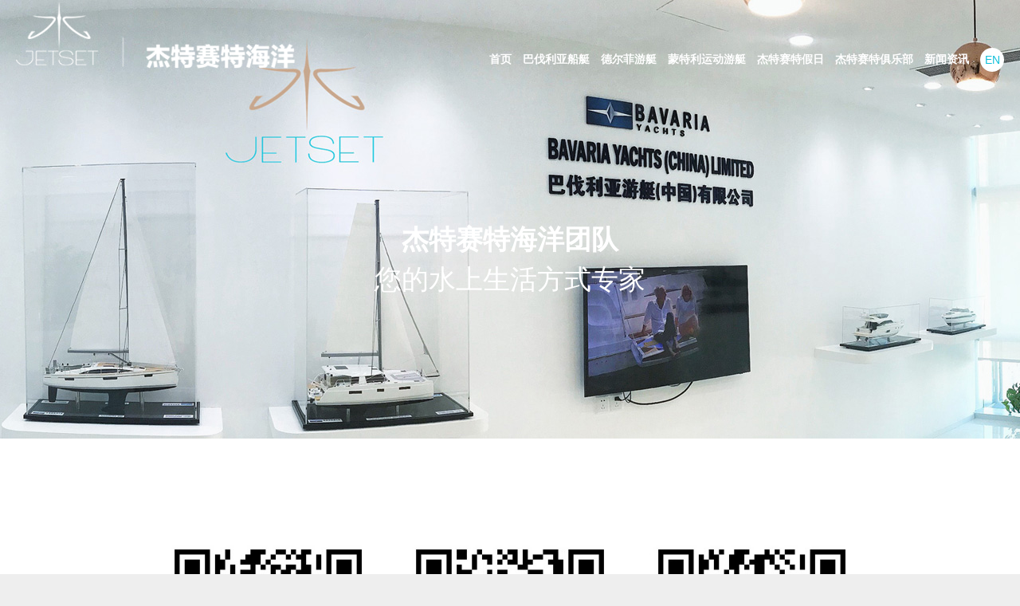

--- FILE ---
content_type: text/html; charset=utf-8
request_url: http://bavariayacht.com/wechart/
body_size: 3109
content:
<!DOCTYPE html>
<html lang="zh-CN">
<head>
    <meta charset="utf-8">
    <meta http-equiv="X-UA-Compatible" content="IE=edge">
    <meta name="viewport" content="width=device-width, initial-scale=1">
    <meta name="renderer" content="webkit">
    <meta http-equiv="Cache-Control" content="no-siteapp" />
    <title>微信公众号 - 杰特赛特海洋</title>
    <meta name="keywords" content="杰特赛特海洋" />
    <meta name="description" content="杰特赛特海洋" />
  <link rel="icon" type="image/jpg" href="/i/img/icon.png">
<link rel="stylesheet" href="/i/css/css.min.css?ver=1.1">
<!--[if lt IE 9]>
  <script src="/i/js/html5shiv.min.js"></script>
  <script src="/i/js/respond.min.js"></script>
<![endif]--></head>

<body>
<div id="warp">
  <header>
      <div class="top">
<!-- Mobile Navigation -->
<div class="am-show-md-down">
	<div class="am-cf m_top">
		<a href="/" class="am-fl logo">
			<img src="/i/img/logo.png" class="am-img-responsive" alt="杰特赛特海洋">
		</a>
		<a class="am-fr m_menu" href="javascript:;" data-am-offcanvas="{target: '#m_sidenav'}"><i class="am-icon-bars"></i></a>
	</div>
	<!-- Mobile sidemav -->
	<div id="m_sidenav" class="am-offcanvas">
	  <div class="am-offcanvas-bar am-offcanvas-bar-flip">
	    <div class="am-offcanvas-content">
	    	<a class="m_close" href="javascript:;" data-rel="close"><i class="am-icon-close"></i></a>
			<div class="m_nav">
				<ul>
					<li><a href="/">首页</a></li>
					 <li><a  href="/BavariaYachts/">巴伐利亚船艇</a></li>
					 <li><a  href="/DelphiaBoats/">德尔菲游艇</a></li>
					 <li><a  href="/MontereyBoats/">蒙特利运动游艇</a></li>
					 <li><a  href="/JetsetHoliday/">杰特赛特假日</a></li>
					 <li><a  href="/JetSetClub/">杰特赛特俱乐部</a></li>
					 <li><a  href="/LatestNews/">新闻资讯</a></li>
					 <li><a  href="/JetsetMarine/">关于我们</a></li>
										<li><a href="/en/"><i class="ico">EN</i> </a></li>
				</ul>
			</div>
	    </div>
	  </div>
	</div>
</div>
<!-- PC Navigation -->
<div class="am-show-lg-up">
	<div class="pc_top_w">
		<div class="am-cf pc_top" data-am-sticky="{animation: 'slide-top'}">
			<a href="/" class="am-fl logo">
				<img src="/i/img/logo.png" class="am-img-responsive" alt="杰特赛特海洋">
			</a>
			<div class="am-fr pc_nav">
				<ul>
					<li><a class="am-text-bottom" href="/">首页</a></li>
					 <li><a class="am-text-bottom " href="/BavariaYachts/">巴伐利亚船艇</a></li>
					 <li><a class="am-text-bottom " href="/DelphiaBoats/">德尔菲游艇</a></li>
					 <li><a class="am-text-bottom " href="/MontereyBoats/">蒙特利运动游艇</a></li>
					 <li><a class="am-text-bottom " href="/JetsetHoliday/">杰特赛特假日</a></li>
					 <li><a class="am-text-bottom " href="/JetSetClub/">杰特赛特俱乐部</a></li>
					 <li><a class="am-text-bottom " href="/LatestNews/">新闻资讯</a></li>
										
					<li><a class="am-text-bottom ico" href="/en/"><i>EN</i></a></li>
				</ul>
			</div>
		</div>
	</div>
</div></div>
      <!-- Mobile banner -->
      <div class="am-show-sm">
          
            <div class="n_banner_m">
                <div class="item">
                    <div class="txt">
                      <div class="animated fadeInUp txt01"><strong>杰特赛特海洋团队</strong><br />
您的水上生活方式专家</div>
                    </div>
                    <div class="mask2"></div>
                    <div class="img">
                      <img src="/upload/2018/0119/lianxiwomenbannerm.jpg" class="am-img-responsive" alt="微信公众号">
                    </div>
                </div>
            </div>
      </div>
      <!-- PC banner -->
      <div class="am-show-md-up">
          <div class="n_banner">
              <div class="item">
                  <div class="txt">
                      <div class="animated fadeInUp txt01"><strong>杰特赛特海洋团队</strong><br />
您的水上生活方式专家</div>
                  </div>
                  <div class="mask"></div>
                  <div class="img" style="background-image: url(/upload/2018/0119/banner-ce037.jpg);"></div>
              </div>
          </div>
      </div>
  </header>


  <div class="page_intro col_top_no_title">
    <div class="am-cf word">
        <div class="am-g page_intro_wechart">
            <div class="am-u-sm-12 am-u-md-4 item">
                <img src="/i/img/qr1.jpg" alt="">
                <span>杰特赛特海洋</span>
            </div>
            <div class="am-u-sm-12 am-u-md-4 item">
                <img src="/i/img/qr2.jpg" alt="">
                <span>巴伐利亚帆船游艇</span>
            </div>
            <div class="am-u-sm-12 am-u-md-4 item">
                <img src="/i/img/qr3.jpg" alt="">
                <span>蒙特利运动游艇</span>
            </div>
        </div>
    </div>
  </div>

  <footer class="am-cf">
	<div class="ft_01">
		
		杰特赛特海洋 版权所有 <a href="https://beian.miit.gov.cn/" target="_blank">粤ICP备15027045号-1</a> <a href="/login/" target="_blank">[MyJetSet]</a><br>
		地址：深圳市南山区海德三道（深圳湾段）166号航天科技广场B座7楼B02室  </div>
	<div class="ft_02">
		服务热线：400 6718 180<br>
		邮箱：<a href="mailto:info@jetset-marine.com" target="_blank">info@jetset-marine.com</a>
	</div>
	<div class="ft_03">
		<a href="/wechart/" class="btn"><i class="am-icon-wechat"></i></a>
		<a href="https://weibo.com/p/1005055075785095/home?from=page_100505&mod=TAB&is_all=1#place" class="btn" target="_blank"><i class="am-icon-weibo"></i></a>
		<a href="https://www.facebook.com/jetsetmarineofficial/" class="btn" target="_blank"><i class="am-icon-facebook"></i></a>
	</div>
</footer></div>
<script src="/i/js/jquery.min.js"></script>
<!--[if lte IE 8 ]>
<script src="/i/js/amazeui/modernizr.js"></script>
<script src="/i/js/amazeui/amazeui.ie8polyfill.min.js"></script>
<![endif]-->

<script src="/i/js/amazeui/amazeui.min.js"></script>
<script src="/i/js/all.min.js"></script>
<div class="popup_message">
	<div class="intro_message">
	<div class="intro_message_col">
	<span class="message_close"><i></i></span>
      <form class="am-form am-form-horizontal" name="holidaycounseling" id="form_HolidayCounseling" action="/form/post" method="post">
      <input type="hidden" name="action" value="post" />
      <input type="hidden" name="diyid" value="1" />
      <input type="hidden" name="do" value="2" />
          <div class="no_padding am-g w">
			<div class="title">
				在线留言
			</div>
            <div class="am-u-sm-12 am-u-md-6">
              <div class="am-form-group"><!-- b -->
                <label for="name" class="am-u-sm-2 am-form-label">姓名</label>
                <div class="am-u-sm-10">
                  <input type="text" name="name" id="name" placeholder="请输入您的姓名" datatype="*2-10" errormsg="姓名需要填入2-10个字符" nullmsg="姓名不能为空!">
                </div>
              </div>
            </div>
            <div class="am-u-sm-12 am-u-md-6">
              <div class="am-form-group"><!-- b -->
                <label for="tel" class="am-u-sm-2 am-form-label">电话</label>
                <div class="am-u-sm-10">
                  <input type="text" name="tel" id="tel" placeholder="请输入电话号码" datatype="*8-13" errormsg="电话号码格式错误" nullmsg="电话号码不能为空">
                </div>
              </div>
            </div>

            <div class="am-u-sm-12 am-u-md-6">
              <div class="am-form-group"><!-- b -->
                <label for="fax" class="am-u-sm-2 am-form-label">传真</label>
                <div class="am-u-sm-10">
                  <input type="text" name="fax" id="fax" placeholder="请输入传真号" datatype="*8-13" errormsg="传真号格式错误" nullmsg="传真号不能为空">
                </div>
              </div>
            </div>

            <div class="am-u-sm-12 am-u-md-6">
              <div class="am-form-group"><!-- b -->
                <label for="email" class="am-u-sm-2 am-form-label">邮箱</label>
                <div class="am-u-sm-10">
                  <input type="text" name="email" id="email" placeholder="请输入电子邮箱" datatype="e" errormsg="电子邮箱格式错误" nullmsg="电子邮箱不能为空">
                </div>
              </div>
            </div>
            

            <div class="am-u-sm-12 am-u-md-12">
              <div class="am-form-group"><!-- b -->
                <label for="content" class="am-u-sm-2 am-u-md-1 am-form-label">内容</label>
                <div class="am-u-sm-10 am-u-md-11">
                  <textarea class="" name="content" rows="6" id="doc-ta-1"></textarea>
                </div>
              </div>
            </div>

            <div class="am-u-sm-offset-2 am-u-sm-10 am-u-md-offset-1 am-u-md-11 col_submit">
              <input name="time" type="hidden" id="time" value="2026-01-22 00:16:58">
              <input name="form" type="hidden" value="message">
              <input name="test_value" type="hidden" value="">
              <input type="submit" class="am-btn submit"  value="提交">
            </div>

          </div>

        </form>
        </div>
	</div>
</div><script>

$(document).ready(function () {
    // index video 开始
    $(".message_btn").click(function(event){
      event.stopPropagation(); //停止事件冒泡
      $(".popup_message").toggle();
      $('.intro_message_col').addClass('on');
    });
    $(".message_close").click(function(event){
      $('.popup_message').hide();
    });
    // index video 结束

  $(".intro_message").Validform({});
});
</script>
</body>
</html>

--- FILE ---
content_type: text/css
request_url: http://bavariayacht.com/i/css/css.min.css?ver=1.1
body_size: 95762
content:
@import url(/i/vendor/fancybox/2.1.5/jquery.fancybox.min.css);@import url(/i/vendor/fancybox/2.1.5/helpers/jquery.fancybox-buttons.css);@import url(/i/vendor/OwlCarousel2/2.2.1/assets/owl.carousel.min.css);@import url(/i/plyr/plyr.css);::selection{background:#11c0da;color:white}::-moz-selection{background:#11c0da;color:white}::-webkit-selection{background:#11c0da;color:white}html,body,h1,h2,h3,h4,h5,h6,div,dl,dt,dd,ul,ol,li,p,blockquote,pre,hr,figure,table,caption,th,td,form,fieldset,legend,input,button,textarea,menu{margin:0;padding:0}a{text-decoration:none;color:#333}a:hover{color:#11c0da}.w{width:1200px;margin:0 auto}::-webkit-scrollbar{height:5px;width:10px}::-webkit-scrollbar-button:vertical{display:none}::-webkit-scrollbar-corner:vertical{background-color:#535353}::-webkit-scrollbar-resizer:vertical{background-color:#FF6E00}::-webkit-scrollbar-thumb:vertical{background-color:#8E8E8E}::-webkit-scrollbar-thumb:vertical:hover{background-color:#bbb}::-webkit-scrollbar-track-piece{background:#ccc}::-webkit-scrollbar-track:vertical{background-color:black}@font-face{font-family:'iconfont';src:url("//at.alicdn.com/t/font_433462_990tuxyz4ghw7b9.eot");src:url("//at.alicdn.com/t/font_433462_990tuxyz4ghw7b9.eot?#iefix") format("embedded-opentype"),url("//at.alicdn.com/t/font_433462_990tuxyz4ghw7b9.woff") format("woff"),url("//at.alicdn.com/t/font_433462_990tuxyz4ghw7b9.ttf") format("truetype"),url("//at.alicdn.com/t/font_433462_990tuxyz4ghw7b9.svg#iconfont") format("svg")}.iconfont{font-family:"iconfont" !important;font-size:16px;font-style:normal;-webkit-font-smoothing:antialiased;-webkit-text-stroke-width:0.2px;-moz-osx-font-smoothing:grayscale}.no_padding{margin:0;padding:0}.no_padding [class*="am-"]{margin:0;padding:0}.pages{text-align:center;padding:0 10px 10px}.pages a{display:block;width:70px;height:34px;line-height:34px;font-size:14px;background:#11c0da;color:#fff}.pages a:hover{color:#fff}.text-center{text-align:center;min-height:0;line-height:0}.pagination{display:inline-block;padding-left:0;margin:0;border-radius:0px}.pagination>li{display:inline}.pagination>li>a,.pagination>li>span{position:relative;float:left;padding:6px 16px;line-height:1.42857143;color:#fff;text-decoration:none;background-color:#414141;border:none;font-size:14px;-moz-border-radius:4px;-webkit-border-radius:4px;border-radius:4px;margin:15px 15px 15px 0;-webkit-transition:all .5s;-moz-transition:all .5s;-o-transition:all .5s;transition:all .5s}.pagination>li:first-child>a,.pagination>li:first-child>span{margin-left:0}.pagination>li:last-child>a,.pagination>li:last-child>span{-moz-border-radius:4px;-webkit-border-radius:4px;border-radius:4px}.pagination>li>a:hover,.pagination>li>span:hover,.pagination>li>a:focus,.pagination>li>span:focus{z-index:3;color:#fff;background:#11c0da}.pagination>.active>a,.pagination>.active>span,.pagination>.active>a:hover,.pagination>.active>span:hover,.pagination>.active>a:focus,.pagination>.active>span:focus{z-index:2;color:#fff;cursor:default;background-color:#11c0da;border-color:#11c0da}.pagination>.disabled>span,.pagination>.disabled>span:hover,.pagination>.disabled>span:focus,.pagination>.disabled>a,.pagination>.disabled>a:hover,.pagination>.disabled>a:focus{color:#777;cursor:not-allowed;background-color:#fff;border-color:#ddd}@font-face{font-family:'gothic';src:url("/i/fonts/TradeGothicLTCom-BdCn20.eot");src:url("/i/fonts/TradeGothicLTCom-BdCn20.eot?#iefix") format("embedded-opentype"),url("/i/fonts/TradeGothicLTCom-BdCn20.woff2") format("woff2"),url("/i/fonts/TradeGothicLTCom-BdCn20.woff") format("woff"),url("/i/fonts/TradeGothicLTCom-BdCn20.ttf") format("truetype"),url("/i/fonts/TradeGothicLTCom-BdCn20.svg#AvantGardGothEF-Bold") format("svg");font-weight:bold;font-style:normal}@font-face{font-family:'agblc';src:url("/i/fonts/AkzidenzGroteskBQ-LigCnd.eot");src:url("/i/fonts/AkzidenzGroteskBQ-LigCnd.eot?#iefix") format("embedded-opentype"),url("/i/fonts/AkzidenzGroteskBQ-LigCnd.woff2") format("woff2"),url("/i/fonts/AkzidenzGroteskBQ-LigCnd.woff") format("woff"),url("/i/fonts/AkzidenzGroteskBQ-LigCnd.ttf") format("truetype"),url("/i/fonts/AkzidenzGroteskBQ-LigCnd.svg#AvantGardGothEF-Bold") format("svg");font-weight:bold;font-style:normal}#toTop{display:none;text-decoration:none;position:fixed;bottom:30px;right:30px;z-index:6000;overflow:hidden;width:40px;height:40px;border:none;text-indent:100%}#toTopHover{width:40px;height:40px;display:block;overflow:hidden;float:left;opacity:0;-moz-opacity:0;filter:alpha(opacity=0)}#toTop:active,#toTop:focus{outline:none}.Validform_checktip{margin-left:8px;line-height:20px;height:20px;overflow:hidden;color:#999;font-size:12px}.Validform_right{color:#71b83d;padding-left:20px;background:url(images/right.png) no-repeat left center}.Validform_wrong{color:red;padding-left:20px;white-space:nowrap;background:url(images/error.png) no-repeat left center}.Validform_loading{padding-left:20px;background:url(images/onLoad.gif) no-repeat left center}.Validform_error{background-color:#ffe7e7}#Validform_msg{color:#7d8289;font:12px/1.5 tahoma, arial, \5b8b\4f53, sans-serif;width:280px;-webkit-box-shadow:2px 2px 3px #aaa;-moz-box-shadow:2px 2px 3px #aaa;background:#fff;position:absolute;top:0px;right:50px;z-index:19891016;display:none;filter:progid:DXImageTransform.Microsoft.Shadow(Strength=3, Direction=135, Color='#999999');box-shadow:2px 2px 0 rgba(0,0,0,0.1)}#Validform_msg .iframe{position:absolute;left:0px;top:-1px;z-index:-1}#Validform_msg .Validform_title{line-height:25px;height:25px;text-align:left;font-weight:bold;padding:0 8px;color:#fff;position:relative;background-color:#999;background:-moz-linear-gradient(top, #999, #666 100%);background:-webkit-gradient(linear, 0 0, 0 100%, from(#999), to(#666));filter:progid:DXImageTransform.Microsoft.gradient(startColorstr='#999999', endColorstr='#666666')}#Validform_msg a.Validform_close:link,#Validform_msg a.Validform_close:visited{line-height:22px;position:absolute;right:8px;top:0px;color:#fff;text-decoration:none}#Validform_msg a.Validform_close:hover{color:#ccc}#Validform_msg .Validform_info{padding:8px;border:1px solid #bbb;border-top:none;text-align:left}/*! Amaze UI v2.7.2 | by Amaze UI Team | (c) 2016 AllMobilize, Inc. | Licensed under MIT | 2016-08-17T16:17:24+0800 */*,*:before,*:after{-webkit-box-sizing:border-box;box-sizing:border-box}html,body{min-height:100%}html{-ms-text-size-adjust:100%;-webkit-text-size-adjust:100%}body{margin:0}article,aside,details,figcaption,figure,footer,header,hgroup,menu,main,nav,section,summary{display:block}audio,canvas,progress,video{display:inline-block;vertical-align:baseline}audio:not([controls]){display:none;height:0}[hidden],template,script{display:none}a{background-color:transparent}a:focus{outline:thin dotted}a:active,a:hover{outline:0}ins,a{text-decoration:none}abbr[title]{border-bottom:1px dotted}b,strong{font-weight:bold}pre{white-space:pre-wrap}q{quotes:"\201C" "\201D" "\2018" "\2019"}small{font-size:80%}sub,sup{font-size:75%;line-height:0;position:relative;vertical-align:baseline}sup{top:-0.5em}sub{bottom:-0.25em}img{-webkit-box-sizing:border-box;box-sizing:border-box;vertical-align:middle;border:0}svg:not(:root){overflow:hidden}figure{margin:0}code,kbd,pre,samp{font-family:Monaco, Menlo, Consolas, "Courier New", "FontAwesome", monospace;font-size:1em}fieldset{border:1px solid #c0c0c0;margin:0 2px;padding:0.35em 0.625em 0.75em}legend{border:0;padding:0}button,input,optgroup,select,textarea{color:inherit;font:inherit;margin:0}button{overflow:visible}button,input{line-height:normal}button,select{text-transform:none}button,html input[type="button"],input[type="reset"],input[type="submit"]{-webkit-appearance:button;cursor:pointer}input[type="radio"],input[type="checkbox"]{cursor:pointer;padding:0;-webkit-box-sizing:border-box;box-sizing:border-box}button[disabled],html input[disabled]{cursor:default}button::-moz-focus-inner,input::-moz-focus-inner{border:0;padding:0}input[type="number"]::-webkit-inner-spin-button,input[type="number"]::-webkit-outer-spin-button{height:auto}input[type="search"]{-webkit-appearance:textfield;-webkit-box-sizing:content-box;box-sizing:content-box}input[type="search"]::-webkit-search-cancel-button,input[type="search"]::-webkit-search-decoration{-webkit-appearance:none}textarea{overflow:auto;vertical-align:top;resize:vertical}optgroup{font-weight:bold}table{border-collapse:collapse;border-spacing:0}td,th{padding:0}html{font-size:10px;-webkit-tap-highlight-color:rgba(0,0,0,0)}body{position:relative;background:#fff;font-family:"Segoe UI", "Lucida Grande", Helvetica, Arial, "Microsoft YaHei", FreeSans, Arimo, "Droid Sans", "wenquanyi micro hei", "Hiragino Sans GB", "Hiragino Sans GB W3", "FontAwesome", sans-serif;font-weight:normal;line-height:1.6;color:#333333;font-size:1.6rem}body,input,textarea,select,button{text-rendering:optimizeLegibility;-webkit-font-smoothing:antialiased;-moz-osx-font-smoothing:grayscale;-moz-font-feature-settings:"liga", "kern"}@media only screen and (max-width: 640px){body{word-wrap:break-word;-webkit-hyphens:auto;-ms-hyphens:auto;-moz-hyphens:auto;hyphens:auto}}a{color:#0e90d2}a:hover,a:focus{color:#095f8a}a:focus{outline:thin dotted;outline:1px auto -webkit-focus-ring-color;outline-offset:-2px}ins{background:#ffa;color:#333333}mark{background:#ffa;color:#333333}abbr[title],dfn[title]{cursor:help}dfn[title]{border-bottom:1px dotted;font-style:normal}p,hr,ul,ol,dl,blockquote,pre,address,fieldset,figure{margin:0 0 1.6rem 0}*+p,*+hr,*+ul,*+ol,*+dl,*+blockquote,*+pre,*+address,*+fieldset,*+figure{margin-top:1.6rem}h1,h2,h3,h4,h5,h6{margin:0 0 1.6rem 0;font-weight:600;font-size:100%}h1{font-size:1.5em}h2{font-size:1.25em}*+h1,*+h2,*+h3,*+h4,*+h5,*+h6{margin-top:2em}ul,ol{padding-left:2em}ul>li>ul,ul>li>ol,ol>li>ol,ol>li>ul{margin:1em 0}dt{font-weight:bold}dt+dd{margin-top:.5em}dd{margin-left:0}dd+dt{margin-top:1em}hr{display:block;padding:0;border:0;height:0;border-top:1px solid #eeeeee;-webkit-box-sizing:content-box;box-sizing:content-box}address{font-style:normal}blockquote{padding-top:5px;padding-bottom:5px;padding-left:15px;border-left:4px solid #ddd;font-family:Georgia, "Times New Roman", Times, Kai, "Kaiti SC", KaiTi, BiauKai, "FontAwesome", serif}blockquote small{display:block;color:#999999;font-family:"Segoe UI", "Lucida Grande", Helvetica, Arial, "Microsoft YaHei", FreeSans, Arimo, "Droid Sans", "wenquanyi micro hei", "Hiragino Sans GB", "Hiragino Sans GB W3", "FontAwesome", sans-serif;text-align:right}blockquote p:last-of-type{margin-bottom:0}iframe{border:0}button,input:not([type="radio"]):not([type="checkbox"]),select{vertical-align:middle}.am-scrollbar-measure{width:100px;height:100px;overflow:scroll;position:absolute;top:-9999px}.am-container{-webkit-box-sizing:border-box;box-sizing:border-box;margin-left:auto;margin-right:auto;padding-left:1rem;padding-right:1rem;width:100%;max-width:1000px}.am-container:before,.am-container:after{content:" ";display:table}.am-container:after{clear:both}@media only screen and (min-width: 641px){.am-container{padding-left:1.5rem;padding-right:1.5rem}}.am-container>.am-g{width:auto;margin-left:-1rem;margin-right:-1rem}@media only screen and (min-width: 641px){.am-container>.am-g{margin-left:-1.5rem;margin-right:-1.5rem}}.am-g{margin:0 auto;width:100%}.am-g:before,.am-g:after{content:" ";display:table}.am-g:after{clear:both}.am-g .am-g{margin-left:-1rem;margin-right:-1rem;width:auto}.am-g .am-g.am-g-collapse{margin-left:0;margin-right:0;width:auto}@media only screen and (min-width: 641px){.am-g .am-g{margin-left:-1.5rem;margin-right:-1.5rem}}.am-g.am-g-collapse .am-g{margin-left:0;margin-right:0}.am-g-collapse [class*="am-u-"]{padding-left:0;padding-right:0}.am-g-fixed{max-width:1000px}[class*="am-u-"]{width:100%;padding-left:1rem;padding-right:1rem;float:left;position:relative}[class*="am-u-"]+[class*="am-u-"]:last-child{float:right}[class*="am-u-"]+[class*="am-u-"].am-u-end{float:left}@media only screen and (min-width: 641px){[class*="am-u-"]{padding-left:1.5rem;padding-right:1.5rem}}[class*="am-u-pull-"]{left:auto}[class*="am-u-push-"]{right:auto}@media only screen{.am-u-sm-1{width:8.33333333%}.am-u-sm-2{width:16.66666667%}.am-u-sm-3{width:25%}.am-u-sm-4{width:33.33333333%}.am-u-sm-5{width:41.66666667%}.am-u-sm-6{width:50%}.am-u-sm-7{width:58.33333333%}.am-u-sm-8{width:66.66666667%}.am-u-sm-9{width:75%}.am-u-sm-10{width:83.33333333%}.am-u-sm-11{width:91.66666667%}.am-u-sm-12{width:100%}.am-u-sm-pull-0{right:0}.am-u-sm-pull-1{right:8.33333333%}.am-u-sm-pull-2{right:16.66666667%}.am-u-sm-pull-3{right:25%}.am-u-sm-pull-4{right:33.33333333%}.am-u-sm-pull-5{right:41.66666667%}.am-u-sm-pull-6{right:50%}.am-u-sm-pull-7{right:58.33333333%}.am-u-sm-pull-8{right:66.66666667%}.am-u-sm-pull-9{right:75%}.am-u-sm-pull-10{right:83.33333333%}.am-u-sm-pull-11{right:91.66666667%}.am-u-sm-push-0{left:0}.am-u-sm-push-1{left:8.33333333%}.am-u-sm-push-2{left:16.66666667%}.am-u-sm-push-3{left:25%}.am-u-sm-push-4{left:33.33333333%}.am-u-sm-push-5{left:41.66666667%}.am-u-sm-push-6{left:50%}.am-u-sm-push-7{left:58.33333333%}.am-u-sm-push-8{left:66.66666667%}.am-u-sm-push-9{left:75%}.am-u-sm-push-10{left:83.33333333%}.am-u-sm-push-11{left:91.66666667%}.am-u-sm-offset-0{margin-left:0}.am-u-sm-offset-1{margin-left:8.33333333%}.am-u-sm-offset-2{margin-left:16.66666667%}.am-u-sm-offset-3{margin-left:25%}.am-u-sm-offset-4{margin-left:33.33333333%}.am-u-sm-offset-5{margin-left:41.66666667%}.am-u-sm-offset-6{margin-left:50%}.am-u-sm-offset-7{margin-left:58.33333333%}.am-u-sm-offset-8{margin-left:66.66666667%}.am-u-sm-offset-9{margin-left:75%}.am-u-sm-offset-10{margin-left:83.33333333%}.am-u-sm-offset-11{margin-left:91.66666667%}.am-u-sm-reset-order{margin-left:0;margin-right:0;left:auto;right:auto;float:left}[class*="am-u-"].am-u-sm-centered{margin-left:auto;margin-right:auto;float:none}[class*="am-u-"].am-u-sm-centered:last-child{float:none}[class*="am-u-"].am-u-sm-uncentered{margin-left:0;margin-right:0;float:left}[class*="am-u-"].am-u-sm-uncentered:last-child{float:left}}@media only screen and (min-width: 641px){.am-u-md-1{width:8.33333333%}.am-u-md-2{width:16.66666667%}.am-u-md-3{width:25%}.am-u-md-4{width:33.33333333%}.am-u-md-5{width:41.66666667%}.am-u-md-6{width:50%}.am-u-md-7{width:58.33333333%}.am-u-md-8{width:66.66666667%}.am-u-md-9{width:75%}.am-u-md-10{width:83.33333333%}.am-u-md-11{width:91.66666667%}.am-u-md-12{width:100%}.am-u-md-pull-0{right:0}.am-u-md-pull-1{right:8.33333333%}.am-u-md-pull-2{right:16.66666667%}.am-u-md-pull-3{right:25%}.am-u-md-pull-4{right:33.33333333%}.am-u-md-pull-5{right:41.66666667%}.am-u-md-pull-6{right:50%}.am-u-md-pull-7{right:58.33333333%}.am-u-md-pull-8{right:66.66666667%}.am-u-md-pull-9{right:75%}.am-u-md-pull-10{right:83.33333333%}.am-u-md-pull-11{right:91.66666667%}.am-u-md-push-0{left:0}.am-u-md-push-1{left:8.33333333%}.am-u-md-push-2{left:16.66666667%}.am-u-md-push-3{left:25%}.am-u-md-push-4{left:33.33333333%}.am-u-md-push-5{left:41.66666667%}.am-u-md-push-6{left:50%}.am-u-md-push-7{left:58.33333333%}.am-u-md-push-8{left:66.66666667%}.am-u-md-push-9{left:75%}.am-u-md-push-10{left:83.33333333%}.am-u-md-push-11{left:91.66666667%}.am-u-md-offset-0{margin-left:0}.am-u-md-offset-1{margin-left:8.33333333%}.am-u-md-offset-2{margin-left:16.66666667%}.am-u-md-offset-3{margin-left:25%}.am-u-md-offset-4{margin-left:33.33333333%}.am-u-md-offset-5{margin-left:41.66666667%}.am-u-md-offset-6{margin-left:50%}.am-u-md-offset-7{margin-left:58.33333333%}.am-u-md-offset-8{margin-left:66.66666667%}.am-u-md-offset-9{margin-left:75%}.am-u-md-offset-10{margin-left:83.33333333%}.am-u-md-offset-11{margin-left:91.66666667%}.am-u-md-reset-order{margin-left:0;margin-right:0;left:auto;right:auto;float:left}[class*="am-u-"].am-u-md-centered{margin-left:auto;margin-right:auto;float:none}[class*="am-u-"].am-u-md-centered:last-child{float:none}[class*="am-u-"].am-u-md-uncentered{margin-left:0;margin-right:0;float:left}[class*="am-u-"].am-u-md-uncentered:last-child{float:left}}@media only screen and (min-width: 1025px){.am-u-lg-1{width:8.33333333%}.am-u-lg-2{width:16.66666667%}.am-u-lg-3{width:25%}.am-u-lg-4{width:33.33333333%}.am-u-lg-5{width:41.66666667%}.am-u-lg-6{width:50%}.am-u-lg-7{width:58.33333333%}.am-u-lg-8{width:66.66666667%}.am-u-lg-9{width:75%}.am-u-lg-10{width:83.33333333%}.am-u-lg-11{width:91.66666667%}.am-u-lg-12{width:100%}.am-u-lg-pull-0{right:0}.am-u-lg-pull-1{right:8.33333333%}.am-u-lg-pull-2{right:16.66666667%}.am-u-lg-pull-3{right:25%}.am-u-lg-pull-4{right:33.33333333%}.am-u-lg-pull-5{right:41.66666667%}.am-u-lg-pull-6{right:50%}.am-u-lg-pull-7{right:58.33333333%}.am-u-lg-pull-8{right:66.66666667%}.am-u-lg-pull-9{right:75%}.am-u-lg-pull-10{right:83.33333333%}.am-u-lg-pull-11{right:91.66666667%}.am-u-lg-push-0{left:0}.am-u-lg-push-1{left:8.33333333%}.am-u-lg-push-2{left:16.66666667%}.am-u-lg-push-3{left:25%}.am-u-lg-push-4{left:33.33333333%}.am-u-lg-push-5{left:41.66666667%}.am-u-lg-push-6{left:50%}.am-u-lg-push-7{left:58.33333333%}.am-u-lg-push-8{left:66.66666667%}.am-u-lg-push-9{left:75%}.am-u-lg-push-10{left:83.33333333%}.am-u-lg-push-11{left:91.66666667%}.am-u-lg-offset-0{margin-left:0}.am-u-lg-offset-1{margin-left:8.33333333%}.am-u-lg-offset-2{margin-left:16.66666667%}.am-u-lg-offset-3{margin-left:25%}.am-u-lg-offset-4{margin-left:33.33333333%}.am-u-lg-offset-5{margin-left:41.66666667%}.am-u-lg-offset-6{margin-left:50%}.am-u-lg-offset-7{margin-left:58.33333333%}.am-u-lg-offset-8{margin-left:66.66666667%}.am-u-lg-offset-9{margin-left:75%}.am-u-lg-offset-10{margin-left:83.33333333%}.am-u-lg-offset-11{margin-left:91.66666667%}.am-u-lg-reset-order{margin-left:0;margin-right:0;left:auto;right:auto;float:left}[class*="am-u-"].am-u-lg-centered{margin-left:auto;margin-right:auto;float:none}[class*="am-u-"].am-u-lg-centered:last-child{float:none}[class*="am-u-"].am-u-lg-uncentered{margin-left:0;margin-right:0;float:left}[class*="am-u-"].am-u-lg-uncentered:last-child{float:left}}[class*="am-avg-"]{display:block;padding:0;margin:0;list-style:none}[class*="am-avg-"]:before,[class*="am-avg-"]:after{content:" ";display:table}[class*="am-avg-"]:after{clear:both}[class*="am-avg-"]>li{display:block;height:auto;float:left}@media only screen{.am-avg-sm-1>li{width:100%}.am-avg-sm-1>li:nth-of-type(n){clear:none}.am-avg-sm-1>li:nth-of-type(1n+1){clear:both}.am-avg-sm-2>li{width:50%}.am-avg-sm-2>li:nth-of-type(n){clear:none}.am-avg-sm-2>li:nth-of-type(2n+1){clear:both}.am-avg-sm-3>li{width:33.33333333%}.am-avg-sm-3>li:nth-of-type(n){clear:none}.am-avg-sm-3>li:nth-of-type(3n+1){clear:both}.am-avg-sm-4>li{width:25%}.am-avg-sm-4>li:nth-of-type(n){clear:none}.am-avg-sm-4>li:nth-of-type(4n+1){clear:both}.am-avg-sm-5>li{width:20%}.am-avg-sm-5>li:nth-of-type(n){clear:none}.am-avg-sm-5>li:nth-of-type(5n+1){clear:both}.am-avg-sm-6>li{width:16.66666667%}.am-avg-sm-6>li:nth-of-type(n){clear:none}.am-avg-sm-6>li:nth-of-type(6n+1){clear:both}.am-avg-sm-7>li{width:14.28571429%}.am-avg-sm-7>li:nth-of-type(n){clear:none}.am-avg-sm-7>li:nth-of-type(7n+1){clear:both}.am-avg-sm-8>li{width:12.5%}.am-avg-sm-8>li:nth-of-type(n){clear:none}.am-avg-sm-8>li:nth-of-type(8n+1){clear:both}.am-avg-sm-9>li{width:11.11111111%}.am-avg-sm-9>li:nth-of-type(n){clear:none}.am-avg-sm-9>li:nth-of-type(9n+1){clear:both}.am-avg-sm-10>li{width:10%}.am-avg-sm-10>li:nth-of-type(n){clear:none}.am-avg-sm-10>li:nth-of-type(10n+1){clear:both}.am-avg-sm-11>li{width:9.09090909%}.am-avg-sm-11>li:nth-of-type(n){clear:none}.am-avg-sm-11>li:nth-of-type(11n+1){clear:both}.am-avg-sm-12>li{width:8.33333333%}.am-avg-sm-12>li:nth-of-type(n){clear:none}.am-avg-sm-12>li:nth-of-type(12n+1){clear:both}}@media only screen and (min-width: 641px){.am-avg-md-1>li{width:100%}.am-avg-md-1>li:nth-of-type(n){clear:none}.am-avg-md-1>li:nth-of-type(1n+1){clear:both}.am-avg-md-2>li{width:50%}.am-avg-md-2>li:nth-of-type(n){clear:none}.am-avg-md-2>li:nth-of-type(2n+1){clear:both}.am-avg-md-3>li{width:33.33333333%}.am-avg-md-3>li:nth-of-type(n){clear:none}.am-avg-md-3>li:nth-of-type(3n+1){clear:both}.am-avg-md-4>li{width:25%}.am-avg-md-4>li:nth-of-type(n){clear:none}.am-avg-md-4>li:nth-of-type(4n+1){clear:both}.am-avg-md-5>li{width:20%}.am-avg-md-5>li:nth-of-type(n){clear:none}.am-avg-md-5>li:nth-of-type(5n+1){clear:both}.am-avg-md-6>li{width:16.66666667%}.am-avg-md-6>li:nth-of-type(n){clear:none}.am-avg-md-6>li:nth-of-type(6n+1){clear:both}.am-avg-md-7>li{width:14.28571429%}.am-avg-md-7>li:nth-of-type(n){clear:none}.am-avg-md-7>li:nth-of-type(7n+1){clear:both}.am-avg-md-8>li{width:12.5%}.am-avg-md-8>li:nth-of-type(n){clear:none}.am-avg-md-8>li:nth-of-type(8n+1){clear:both}.am-avg-md-9>li{width:11.11111111%}.am-avg-md-9>li:nth-of-type(n){clear:none}.am-avg-md-9>li:nth-of-type(9n+1){clear:both}.am-avg-md-10>li{width:10%}.am-avg-md-10>li:nth-of-type(n){clear:none}.am-avg-md-10>li:nth-of-type(10n+1){clear:both}.am-avg-md-11>li{width:9.09090909%}.am-avg-md-11>li:nth-of-type(n){clear:none}.am-avg-md-11>li:nth-of-type(11n+1){clear:both}.am-avg-md-12>li{width:8.33333333%}.am-avg-md-12>li:nth-of-type(n){clear:none}.am-avg-md-12>li:nth-of-type(12n+1){clear:both}}@media only screen and (min-width: 1025px){.am-avg-lg-1>li{width:100%}.am-avg-lg-1>li:nth-of-type(n){clear:none}.am-avg-lg-1>li:nth-of-type(1n+1){clear:both}.am-avg-lg-2>li{width:50%}.am-avg-lg-2>li:nth-of-type(n){clear:none}.am-avg-lg-2>li:nth-of-type(2n+1){clear:both}.am-avg-lg-3>li{width:33.33333333%}.am-avg-lg-3>li:nth-of-type(n){clear:none}.am-avg-lg-3>li:nth-of-type(3n+1){clear:both}.am-avg-lg-4>li{width:25%}.am-avg-lg-4>li:nth-of-type(n){clear:none}.am-avg-lg-4>li:nth-of-type(4n+1){clear:both}.am-avg-lg-5>li{width:20%}.am-avg-lg-5>li:nth-of-type(n){clear:none}.am-avg-lg-5>li:nth-of-type(5n+1){clear:both}.am-avg-lg-6>li{width:16.66666667%}.am-avg-lg-6>li:nth-of-type(n){clear:none}.am-avg-lg-6>li:nth-of-type(6n+1){clear:both}.am-avg-lg-7>li{width:14.28571429%}.am-avg-lg-7>li:nth-of-type(n){clear:none}.am-avg-lg-7>li:nth-of-type(7n+1){clear:both}.am-avg-lg-8>li{width:12.5%}.am-avg-lg-8>li:nth-of-type(n){clear:none}.am-avg-lg-8>li:nth-of-type(8n+1){clear:both}.am-avg-lg-9>li{width:11.11111111%}.am-avg-lg-9>li:nth-of-type(n){clear:none}.am-avg-lg-9>li:nth-of-type(9n+1){clear:both}.am-avg-lg-10>li{width:10%}.am-avg-lg-10>li:nth-of-type(n){clear:none}.am-avg-lg-10>li:nth-of-type(10n+1){clear:both}.am-avg-lg-11>li{width:9.09090909%}.am-avg-lg-11>li:nth-of-type(n){clear:none}.am-avg-lg-11>li:nth-of-type(11n+1){clear:both}.am-avg-lg-12>li{width:8.33333333%}.am-avg-lg-12>li:nth-of-type(n){clear:none}.am-avg-lg-12>li:nth-of-type(12n+1){clear:both}}code,kbd,pre,samp{font-family:Monaco, Menlo, Consolas, "Courier New", "FontAwesome", monospace}code{padding:2px 4px;font-size:1.3rem;color:#c7254e;background-color:#f8f8f8;white-space:nowrap;border-radius:0}pre{display:block;padding:1rem;margin:1rem  0;font-size:1.3rem;line-height:1.6;word-break:break-all;word-wrap:break-word;color:#555555;background-color:#f8f8f8;border:1px solid #dedede;border-radius:0}pre code{padding:0;font-size:inherit;color:inherit;white-space:pre-wrap;background-color:transparent;border-radius:0}.am-pre-scrollable{max-height:24rem;overflow-y:scroll}.am-btn{display:inline-block;margin-bottom:0;padding:0.5em 1em;vertical-align:middle;font-size:1.6rem;font-weight:normal;line-height:1.2;text-align:center;white-space:nowrap;background-image:none;border:1px solid transparent;border-radius:0;cursor:pointer;outline:none;-webkit-appearance:none;-webkit-user-select:none;-moz-user-select:none;-ms-user-select:none;user-select:none;-webkit-transition:background-color 300ms ease-out, border-color 300ms ease-out;transition:background-color 300ms ease-out, border-color 300ms ease-out}.am-btn:focus,.am-btn:active:focus{outline:thin dotted;outline:1px auto -webkit-focus-ring-color;outline-offset:-2px}.am-btn:hover,.am-btn:focus{color:#444;text-decoration:none}.am-btn:active,.am-btn.am-active{background-image:none;-webkit-box-shadow:inset 0 3px 5px rgba(0,0,0,0.15);box-shadow:inset 0 3px 5px rgba(0,0,0,0.15)}.am-btn.am-disabled,.am-btn[disabled],fieldset[disabled] .am-btn{pointer-events:none;border-color:transparent;cursor:not-allowed;opacity:0.45;-webkit-box-shadow:none;box-shadow:none}.am-btn.am-round{border-radius:1000px}.am-btn.am-radius{border-radius:2px}.am-btn-default{color:#444;background-color:#e6e6e6;border-color:#e6e6e6}a.am-btn-default:visited{color:#444}.am-btn-default:hover,.am-btn-default:focus,.am-btn-default:active,.am-btn-default.am-active,.am-dropdown.am-active .am-btn-default.am-dropdown-toggle{color:#444;border-color:#c7c7c7}.am-btn-default:hover,.am-btn-default:focus{background-color:#d4d4d4}.am-btn-default:active,.am-btn-default.am-active,.am-dropdown.am-active .am-btn-default.am-dropdown-toggle{background-image:none;background-color:#c2c2c2}.am-btn-default.am-disabled,.am-btn-default[disabled],fieldset[disabled] .am-btn-default,.am-btn-default.am-disabled:hover,.am-btn-default[disabled]:hover,fieldset[disabled] .am-btn-default:hover,.am-btn-default.am-disabled:focus,.am-btn-default[disabled]:focus,fieldset[disabled] .am-btn-default:focus,.am-btn-default.am-disabled:active,.am-btn-default[disabled]:active,fieldset[disabled] .am-btn-default:active,.am-btn-default.am-disabled.am-active,.am-btn-default[disabled].am-active,fieldset[disabled] .am-btn-default.am-active{background-color:#e6e6e6;border-color:#e6e6e6}.am-btn-group .am-btn-default,.am-btn-group-stacked .am-btn-default{border-color:#d9d9d9}.am-btn-primary{color:#fff;background-color:#0e90d2;border-color:#0e90d2}a.am-btn-primary:visited{color:#fff}.am-btn-primary:hover,.am-btn-primary:focus,.am-btn-primary:active,.am-btn-primary.am-active,.am-dropdown.am-active .am-btn-primary.am-dropdown-toggle{color:#fff;border-color:#0a6999}.am-btn-primary:hover,.am-btn-primary:focus{background-color:#0c79b1}.am-btn-primary:active,.am-btn-primary.am-active,.am-dropdown.am-active .am-btn-primary.am-dropdown-toggle{background-image:none;background-color:#0a628f}.am-btn-primary.am-disabled,.am-btn-primary[disabled],fieldset[disabled] .am-btn-primary,.am-btn-primary.am-disabled:hover,.am-btn-primary[disabled]:hover,fieldset[disabled] .am-btn-primary:hover,.am-btn-primary.am-disabled:focus,.am-btn-primary[disabled]:focus,fieldset[disabled] .am-btn-primary:focus,.am-btn-primary.am-disabled:active,.am-btn-primary[disabled]:active,fieldset[disabled] .am-btn-primary:active,.am-btn-primary.am-disabled.am-active,.am-btn-primary[disabled].am-active,fieldset[disabled] .am-btn-primary.am-active{background-color:#0e90d2;border-color:#0e90d2}.am-btn-group .am-btn-primary,.am-btn-group-stacked .am-btn-primary{border-color:#0c80ba}.am-btn-secondary{color:#fff;background-color:#3bb4f2;border-color:#3bb4f2}a.am-btn-secondary:visited{color:#fff}.am-btn-secondary:hover,.am-btn-secondary:focus,.am-btn-secondary:active,.am-btn-secondary.am-active,.am-dropdown.am-active .am-btn-secondary.am-dropdown-toggle{color:#fff;border-color:#0f9ae0}.am-btn-secondary:hover,.am-btn-secondary:focus{background-color:#19a7f0}.am-btn-secondary:active,.am-btn-secondary.am-active,.am-dropdown.am-active .am-btn-secondary.am-dropdown-toggle{background-image:none;background-color:#0e93d7}.am-btn-secondary.am-disabled,.am-btn-secondary[disabled],fieldset[disabled] .am-btn-secondary,.am-btn-secondary.am-disabled:hover,.am-btn-secondary[disabled]:hover,fieldset[disabled] .am-btn-secondary:hover,.am-btn-secondary.am-disabled:focus,.am-btn-secondary[disabled]:focus,fieldset[disabled] .am-btn-secondary:focus,.am-btn-secondary.am-disabled:active,.am-btn-secondary[disabled]:active,fieldset[disabled] .am-btn-secondary:active,.am-btn-secondary.am-disabled.am-active,.am-btn-secondary[disabled].am-active,fieldset[disabled] .am-btn-secondary.am-active{background-color:#3bb4f2;border-color:#3bb4f2}.am-btn-group .am-btn-secondary,.am-btn-group-stacked .am-btn-secondary{border-color:#23abf0}.am-btn-warning{color:#fff;background-color:#F37B1D;border-color:#F37B1D}a.am-btn-warning:visited{color:#fff}.am-btn-warning:hover,.am-btn-warning:focus,.am-btn-warning:active,.am-btn-warning.am-active,.am-dropdown.am-active .am-btn-warning.am-dropdown-toggle{color:#fff;border-color:#c85e0b}.am-btn-warning:hover,.am-btn-warning:focus{background-color:#e0690c}.am-btn-warning:active,.am-btn-warning.am-active,.am-dropdown.am-active .am-btn-warning.am-dropdown-toggle{background-image:none;background-color:#be590a}.am-btn-warning.am-disabled,.am-btn-warning[disabled],fieldset[disabled] .am-btn-warning,.am-btn-warning.am-disabled:hover,.am-btn-warning[disabled]:hover,fieldset[disabled] .am-btn-warning:hover,.am-btn-warning.am-disabled:focus,.am-btn-warning[disabled]:focus,fieldset[disabled] .am-btn-warning:focus,.am-btn-warning.am-disabled:active,.am-btn-warning[disabled]:active,fieldset[disabled] .am-btn-warning:active,.am-btn-warning.am-disabled.am-active,.am-btn-warning[disabled].am-active,fieldset[disabled] .am-btn-warning.am-active{background-color:#F37B1D;border-color:#F37B1D}.am-btn-group .am-btn-warning,.am-btn-group-stacked .am-btn-warning{border-color:#ea6e0c}.am-btn-danger{color:#fff;background-color:#dd514c;border-color:#dd514c}a.am-btn-danger:visited{color:#fff}.am-btn-danger:hover,.am-btn-danger:focus,.am-btn-danger:active,.am-btn-danger.am-active,.am-dropdown.am-active .am-btn-danger.am-dropdown-toggle{color:#fff;border-color:#c62b26}.am-btn-danger:hover,.am-btn-danger:focus{background-color:#d7342e}.am-btn-danger:active,.am-btn-danger.am-active,.am-dropdown.am-active .am-btn-danger.am-dropdown-toggle{background-image:none;background-color:#be2924}.am-btn-danger.am-disabled,.am-btn-danger[disabled],fieldset[disabled] .am-btn-danger,.am-btn-danger.am-disabled:hover,.am-btn-danger[disabled]:hover,fieldset[disabled] .am-btn-danger:hover,.am-btn-danger.am-disabled:focus,.am-btn-danger[disabled]:focus,fieldset[disabled] .am-btn-danger:focus,.am-btn-danger.am-disabled:active,.am-btn-danger[disabled]:active,fieldset[disabled] .am-btn-danger:active,.am-btn-danger.am-disabled.am-active,.am-btn-danger[disabled].am-active,fieldset[disabled] .am-btn-danger.am-active{background-color:#dd514c;border-color:#dd514c}.am-btn-group .am-btn-danger,.am-btn-group-stacked .am-btn-danger{border-color:#d93c37}.am-btn-success{color:#fff;background-color:#5eb95e;border-color:#5eb95e}a.am-btn-success:visited{color:#fff}.am-btn-success:hover,.am-btn-success:focus,.am-btn-success:active,.am-btn-success.am-active,.am-dropdown.am-active .am-btn-success.am-dropdown-toggle{color:#fff;border-color:#429842}.am-btn-success:hover,.am-btn-success:focus{background-color:#4aaa4a}.am-btn-success:active,.am-btn-success.am-active,.am-dropdown.am-active .am-btn-success.am-dropdown-toggle{background-image:none;background-color:#3f913f}.am-btn-success.am-disabled,.am-btn-success[disabled],fieldset[disabled] .am-btn-success,.am-btn-success.am-disabled:hover,.am-btn-success[disabled]:hover,fieldset[disabled] .am-btn-success:hover,.am-btn-success.am-disabled:focus,.am-btn-success[disabled]:focus,fieldset[disabled] .am-btn-success:focus,.am-btn-success.am-disabled:active,.am-btn-success[disabled]:active,fieldset[disabled] .am-btn-success:active,.am-btn-success.am-disabled.am-active,.am-btn-success[disabled].am-active,fieldset[disabled] .am-btn-success.am-active{background-color:#5eb95e;border-color:#5eb95e}.am-btn-group .am-btn-success,.am-btn-group-stacked .am-btn-success{border-color:#4db14d}.am-btn-link{color:#0e90d2;font-weight:normal;cursor:pointer;border-radius:0}.am-btn-link,.am-btn-link:active,.am-btn-link[disabled],fieldset[disabled] .am-btn-link{background-color:transparent;-webkit-box-shadow:none;box-shadow:none}.am-btn-link,.am-btn-link:hover,.am-btn-link:focus,.am-btn-link:active{border-color:transparent}.am-btn-link:hover,.am-btn-link:focus{color:#095f8a;text-decoration:underline;background-color:transparent}.am-btn-link[disabled]:hover,fieldset[disabled] .am-btn-link:hover,.am-btn-link[disabled]:focus,fieldset[disabled] .am-btn-link:focus{color:#999999;text-decoration:none}.am-btn-xs{font-size:1.2rem}.am-btn-sm{font-size:1.4rem}.am-btn-lg{font-size:1.8rem}.am-btn-xl{font-size:2rem}.am-btn-block{display:block;width:100%;padding-left:0;padding-right:0}.am-btn-block+.am-btn-block{margin-top:5px}input[type="submit"].am-btn-block,input[type="reset"].am-btn-block,input[type="button"].am-btn-block{width:100%}.am-btn.am-btn-loading .am-icon-spin{margin-right:5px}table{max-width:100%;background-color:transparent;empty-cells:show}table code{white-space:normal}th{text-align:left}.am-table{width:100%;margin-bottom:1.6rem;border-spacing:0;border-collapse:separate}.am-table>thead>tr>th,.am-table>tbody>tr>th,.am-table>tfoot>tr>th,.am-table>thead>tr>td,.am-table>tbody>tr>td,.am-table>tfoot>tr>td{padding:0.7rem;line-height:1.6;vertical-align:top;border-top:1px solid #ddd}.am-table>thead>tr>th{vertical-align:bottom;border-bottom:1px solid #ddd}.am-table>caption+thead>tr:first-child>th,.am-table>colgroup+thead>tr:first-child>th,.am-table>thead:first-child>tr:first-child>th,.am-table>caption+thead>tr:first-child>td,.am-table>colgroup+thead>tr:first-child>td,.am-table>thead:first-child>tr:first-child>td{border-top:0}.am-table>tbody+tbody tr:first-child td{border-top:2px solid #ddd}.am-table-bordered{border:1px solid #ddd;border-left:none}.am-table-bordered>thead>tr>th,.am-table-bordered>tbody>tr>th,.am-table-bordered>tfoot>tr>th,.am-table-bordered>thead>tr>td,.am-table-bordered>tbody>tr>td,.am-table-bordered>tfoot>tr>td{border-left:1px solid #ddd}.am-table-bordered>tbody>tr:first-child>th,.am-table-bordered>tbody>tr:first-child>td{border-top:none}.am-table-bordered>thead+tbody>tr:first-child>th,.am-table-bordered>thead+tbody>tr:first-child>td{border-top:1px solid #ddd}.am-table-radius{border:1px solid #ddd;border-radius:2px}.am-table-radius>thead>tr:first-child>th:first-child,.am-table-radius>thead>tr:first-child>td:first-child{border-top-left-radius:2px;border-left:none}.am-table-radius>thead>tr:first-child>th:last-child,.am-table-radius>thead>tr:first-child>td:last-child{border-top-right-radius:2px;border-right:none}.am-table-radius>tbody>tr>th:first-child,.am-table-radius>tbody>tr>td:first-child{border-left:none}.am-table-radius>tbody>tr>th:last-child,.am-table-radius>tbody>tr>td:last-child{border-right:none}.am-table-radius>tbody>tr:last-child>th,.am-table-radius>tbody>tr:last-child>td{border-bottom:none}.am-table-radius>tbody>tr:last-child>th:first-child,.am-table-radius>tbody>tr:last-child>td:first-child{border-bottom-left-radius:2px}.am-table-radius>tbody>tr:last-child>th:last-child,.am-table-radius>tbody>tr:last-child>td:last-child{border-bottom-right-radius:2px}.am-table-striped>tbody>tr:nth-child(odd)>td,.am-table-striped>tbody>tr:nth-child(odd)>th{background-color:#f9f9f9}.am-table-hover>tbody>tr:hover>td,.am-table-hover>tbody>tr:hover>th{background-color:#e9e9e9}.am-table-compact>thead>tr>th,.am-table-compact>tbody>tr>th,.am-table-compact>tfoot>tr>th,.am-table-compact>thead>tr>td,.am-table-compact>tbody>tr>td,.am-table-compact>tfoot>tr>td{padding:0.4rem}.am-table-centered>thead>tr>th,.am-table-centered>tbody>tr>th,.am-table-centered>tfoot>tr>th,.am-table-centered>thead>tr>td,.am-table-centered>tbody>tr>td,.am-table-centered>tfoot>tr>td{text-align:center}.am-table>thead>tr>td.am-active,.am-table>tbody>tr>td.am-active,.am-table>tfoot>tr>td.am-active,.am-table>thead>tr>th.am-active,.am-table>tbody>tr>th.am-active,.am-table>tfoot>tr>th.am-active,.am-table>thead>tr.am-active>td,.am-table>tbody>tr.am-active>td,.am-table>tfoot>tr.am-active>td,.am-table>thead>tr.am-active>th,.am-table>tbody>tr.am-active>th,.am-table>tfoot>tr.am-active>th{background-color:#ffd}.am-table>thead>tr>td.am-disabled,.am-table>tbody>tr>td.am-disabled,.am-table>tfoot>tr>td.am-disabled,.am-table>thead>tr>th.am-disabled,.am-table>tbody>tr>th.am-disabled,.am-table>tfoot>tr>th.am-disabled,.am-table>thead>tr.am-disabled>td,.am-table>tbody>tr.am-disabled>td,.am-table>tfoot>tr.am-disabled>td,.am-table>thead>tr.am-disabled>th,.am-table>tbody>tr.am-disabled>th,.am-table>tfoot>tr.am-disabled>th{color:#999999}.am-table>thead>tr>td.am-primary,.am-table>tbody>tr>td.am-primary,.am-table>tfoot>tr>td.am-primary,.am-table>thead>tr>th.am-primary,.am-table>tbody>tr>th.am-primary,.am-table>tfoot>tr>th.am-primary,.am-table>thead>tr.am-primary>td,.am-table>tbody>tr.am-primary>td,.am-table>tfoot>tr.am-primary>td,.am-table>thead>tr.am-primary>th,.am-table>tbody>tr.am-primary>th,.am-table>tfoot>tr.am-primary>th{color:#0b76ac;background-color:rgba(14,144,210,0.115)}.am-table>thead>tr>td.am-success,.am-table>tbody>tr>td.am-success,.am-table>tfoot>tr>td.am-success,.am-table>thead>tr>th.am-success,.am-table>tbody>tr>th.am-success,.am-table>tfoot>tr>th.am-success,.am-table>thead>tr.am-success>td,.am-table>tbody>tr.am-success>td,.am-table>tfoot>tr.am-success>td,.am-table>thead>tr.am-success>th,.am-table>tbody>tr.am-success>th,.am-table>tfoot>tr.am-success>th{color:#5eb95e;background-color:rgba(94,185,94,0.115)}.am-table>thead>tr>td.am-warning,.am-table>tbody>tr>td.am-warning,.am-table>tfoot>tr>td.am-warning,.am-table>thead>tr>th.am-warning,.am-table>tbody>tr>th.am-warning,.am-table>tfoot>tr>th.am-warning,.am-table>thead>tr.am-warning>td,.am-table>tbody>tr.am-warning>td,.am-table>tfoot>tr.am-warning>td,.am-table>thead>tr.am-warning>th,.am-table>tbody>tr.am-warning>th,.am-table>tfoot>tr.am-warning>th{color:#F37B1D;background-color:rgba(243,123,29,0.115)}.am-table>thead>tr>td.am-danger,.am-table>tbody>tr>td.am-danger,.am-table>tfoot>tr>td.am-danger,.am-table>thead>tr>th.am-danger,.am-table>tbody>tr>th.am-danger,.am-table>tfoot>tr>th.am-danger,.am-table>thead>tr.am-danger>td,.am-table>tbody>tr.am-danger>td,.am-table>tfoot>tr.am-danger>td,.am-table>thead>tr.am-danger>th,.am-table>tbody>tr.am-danger>th,.am-table>tfoot>tr.am-danger>th{color:#dd514c;background-color:rgba(221,81,76,0.115)}fieldset{border:none}legend{display:block;width:100%;margin-bottom:2rem;font-size:2rem;line-height:inherit;color:#333333;border-bottom:1px solid #e5e5e5;padding-bottom:0.5rem}label{display:inline-block;margin-bottom:5px;font-weight:bold}input[type="search"]{-webkit-box-sizing:border-box;box-sizing:border-box}input[type="radio"],input[type="checkbox"]{margin:4px 0 0;margin-top:1px \9;line-height:normal}input[type="file"]{display:block}select[multiple],select[size]{height:auto}select optgroup{font-size:inherit;font-style:inherit;font-family:inherit}input[type="file"]:focus,input[type="radio"]:focus,input[type="checkbox"]:focus{outline:thin dotted;outline:1px auto -webkit-focus-ring-color;outline-offset:-2px}input[type="number"]::-webkit-outer-spin-button,input[type="number"]::-webkit-inner-spin-button{height:auto}output{display:block;padding-top:1.6rem;font-size:1.6rem;line-height:1.6;color:#555555;vertical-align:middle}.am-form select,.am-form textarea,.am-form input[type="text"],.am-form input[type="password"],.am-form input[type="datetime"],.am-form input[type="datetime-local"],.am-form input[type="date"],.am-form input[type="month"],.am-form input[type="time"],.am-form input[type="week"],.am-form input[type="number"],.am-form input[type="email"],.am-form input[type="url"],.am-form input[type="search"],.am-form input[type="tel"],.am-form input[type="color"],.am-form-field{display:block;width:100%;padding:0.5em;font-size:1.6rem;line-height:1.2;color:#555555;vertical-align:middle;background-color:#fff;background-image:none;border:1px solid #ccc;border-radius:0;-webkit-appearance:none;-webkit-transition:border-color 0.15s ease-in-out, -webkit-box-shadow 0.15s ease-in-out;transition:border-color 0.15s ease-in-out, -webkit-box-shadow 0.15s ease-in-out;transition:border-color 0.15s ease-in-out, box-shadow 0.15s ease-in-out;transition:border-color 0.15s ease-in-out, box-shadow 0.15s ease-in-out, -webkit-box-shadow 0.15s ease-in-out}.am-form select:focus,.am-form textarea:focus,.am-form input[type="text"]:focus,.am-form input[type="password"]:focus,.am-form input[type="datetime"]:focus,.am-form input[type="datetime-local"]:focus,.am-form input[type="date"]:focus,.am-form input[type="month"]:focus,.am-form input[type="time"]:focus,.am-form input[type="week"]:focus,.am-form input[type="number"]:focus,.am-form input[type="email"]:focus,.am-form input[type="url"]:focus,.am-form input[type="search"]:focus,.am-form input[type="tel"]:focus,.am-form input[type="color"]:focus,.am-form-field:focus{outline:0}.am-form select:focus,.am-form textarea:focus,.am-form input[type="text"]:focus,.am-form input[type="password"]:focus,.am-form input[type="datetime"]:focus,.am-form input[type="datetime-local"]:focus,.am-form input[type="date"]:focus,.am-form input[type="month"]:focus,.am-form input[type="time"]:focus,.am-form input[type="week"]:focus,.am-form input[type="number"]:focus,.am-form input[type="email"]:focus,.am-form input[type="url"]:focus,.am-form input[type="search"]:focus,.am-form input[type="tel"]:focus,.am-form input[type="color"]:focus,.am-form-field:focus{background-color:#fefffe;border-color:#3bb4f2;outline:0;-webkit-box-shadow:inset 0 1px 1px rgba(0,0,0,0.075),0 0 5px rgba(59,180,242,0.3);box-shadow:inset 0 1px 1px rgba(0,0,0,0.075),0 0 5px rgba(59,180,242,0.3)}.am-form select::-webkit-input-placeholder,.am-form textarea::-webkit-input-placeholder,.am-form input[type="text"]::-webkit-input-placeholder,.am-form input[type="password"]::-webkit-input-placeholder,.am-form input[type="datetime"]::-webkit-input-placeholder,.am-form input[type="datetime-local"]::-webkit-input-placeholder,.am-form input[type="date"]::-webkit-input-placeholder,.am-form input[type="month"]::-webkit-input-placeholder,.am-form input[type="time"]::-webkit-input-placeholder,.am-form input[type="week"]::-webkit-input-placeholder,.am-form input[type="number"]::-webkit-input-placeholder,.am-form input[type="email"]::-webkit-input-placeholder,.am-form input[type="url"]::-webkit-input-placeholder,.am-form input[type="search"]::-webkit-input-placeholder,.am-form input[type="tel"]::-webkit-input-placeholder,.am-form input[type="color"]::-webkit-input-placeholder,.am-form-field::-webkit-input-placeholder{color:#999999}.am-form select::-moz-placeholder,.am-form textarea::-moz-placeholder,.am-form input[type="text"]::-moz-placeholder,.am-form input[type="password"]::-moz-placeholder,.am-form input[type="datetime"]::-moz-placeholder,.am-form input[type="datetime-local"]::-moz-placeholder,.am-form input[type="date"]::-moz-placeholder,.am-form input[type="month"]::-moz-placeholder,.am-form input[type="time"]::-moz-placeholder,.am-form input[type="week"]::-moz-placeholder,.am-form input[type="number"]::-moz-placeholder,.am-form input[type="email"]::-moz-placeholder,.am-form input[type="url"]::-moz-placeholder,.am-form input[type="search"]::-moz-placeholder,.am-form input[type="tel"]::-moz-placeholder,.am-form input[type="color"]::-moz-placeholder,.am-form-field::-moz-placeholder{color:#999999}.am-form select:-ms-input-placeholder,.am-form textarea:-ms-input-placeholder,.am-form input[type="text"]:-ms-input-placeholder,.am-form input[type="password"]:-ms-input-placeholder,.am-form input[type="datetime"]:-ms-input-placeholder,.am-form input[type="datetime-local"]:-ms-input-placeholder,.am-form input[type="date"]:-ms-input-placeholder,.am-form input[type="month"]:-ms-input-placeholder,.am-form input[type="time"]:-ms-input-placeholder,.am-form input[type="week"]:-ms-input-placeholder,.am-form input[type="number"]:-ms-input-placeholder,.am-form input[type="email"]:-ms-input-placeholder,.am-form input[type="url"]:-ms-input-placeholder,.am-form input[type="search"]:-ms-input-placeholder,.am-form input[type="tel"]:-ms-input-placeholder,.am-form input[type="color"]:-ms-input-placeholder,.am-form-field:-ms-input-placeholder{color:#999999}.am-form select::placeholder,.am-form textarea::placeholder,.am-form input[type="text"]::placeholder,.am-form input[type="password"]::placeholder,.am-form input[type="datetime"]::placeholder,.am-form input[type="datetime-local"]::placeholder,.am-form input[type="date"]::placeholder,.am-form input[type="month"]::placeholder,.am-form input[type="time"]::placeholder,.am-form input[type="week"]::placeholder,.am-form input[type="number"]::placeholder,.am-form input[type="email"]::placeholder,.am-form input[type="url"]::placeholder,.am-form input[type="search"]::placeholder,.am-form input[type="tel"]::placeholder,.am-form input[type="color"]::placeholder,.am-form-field::placeholder{color:#999999}.am-form select::-moz-placeholder,.am-form textarea::-moz-placeholder,.am-form input[type="text"]::-moz-placeholder,.am-form input[type="password"]::-moz-placeholder,.am-form input[type="datetime"]::-moz-placeholder,.am-form input[type="datetime-local"]::-moz-placeholder,.am-form input[type="date"]::-moz-placeholder,.am-form input[type="month"]::-moz-placeholder,.am-form input[type="time"]::-moz-placeholder,.am-form input[type="week"]::-moz-placeholder,.am-form input[type="number"]::-moz-placeholder,.am-form input[type="email"]::-moz-placeholder,.am-form input[type="url"]::-moz-placeholder,.am-form input[type="search"]::-moz-placeholder,.am-form input[type="tel"]::-moz-placeholder,.am-form input[type="color"]::-moz-placeholder,.am-form-field::-moz-placeholder{opacity:1}.am-form select[disabled],.am-form textarea[disabled],.am-form input[type="text"][disabled],.am-form input[type="password"][disabled],.am-form input[type="datetime"][disabled],.am-form input[type="datetime-local"][disabled],.am-form input[type="date"][disabled],.am-form input[type="month"][disabled],.am-form input[type="time"][disabled],.am-form input[type="week"][disabled],.am-form input[type="number"][disabled],.am-form input[type="email"][disabled],.am-form input[type="url"][disabled],.am-form input[type="search"][disabled],.am-form input[type="tel"][disabled],.am-form input[type="color"][disabled],.am-form-field[disabled],.am-form select[readonly],.am-form textarea[readonly],.am-form input[type="text"][readonly],.am-form input[type="password"][readonly],.am-form input[type="datetime"][readonly],.am-form input[type="datetime-local"][readonly],.am-form input[type="date"][readonly],.am-form input[type="month"][readonly],.am-form input[type="time"][readonly],.am-form input[type="week"][readonly],.am-form input[type="number"][readonly],.am-form input[type="email"][readonly],.am-form input[type="url"][readonly],.am-form input[type="search"][readonly],.am-form input[type="tel"][readonly],.am-form input[type="color"][readonly],.am-form-field[readonly],fieldset[disabled] .am-form select,fieldset[disabled] .am-form textarea,fieldset[disabled] .am-form input[type="text"],fieldset[disabled] .am-form input[type="password"],fieldset[disabled] .am-form input[type="datetime"],fieldset[disabled] .am-form input[type="datetime-local"],fieldset[disabled] .am-form input[type="date"],fieldset[disabled] .am-form input[type="month"],fieldset[disabled] .am-form input[type="time"],fieldset[disabled] .am-form input[type="week"],fieldset[disabled] .am-form input[type="number"],fieldset[disabled] .am-form input[type="email"],fieldset[disabled] .am-form input[type="url"],fieldset[disabled] .am-form input[type="search"],fieldset[disabled] .am-form input[type="tel"],fieldset[disabled] .am-form input[type="color"],fieldset[disabled] .am-form-field{cursor:not-allowed;background-color:#eeeeee}.am-form select.am-radius,.am-form textarea.am-radius,.am-form input[type="text"].am-radius,.am-form input[type="password"].am-radius,.am-form input[type="datetime"].am-radius,.am-form input[type="datetime-local"].am-radius,.am-form input[type="date"].am-radius,.am-form input[type="month"].am-radius,.am-form input[type="time"].am-radius,.am-form input[type="week"].am-radius,.am-form input[type="number"].am-radius,.am-form input[type="email"].am-radius,.am-form input[type="url"].am-radius,.am-form input[type="search"].am-radius,.am-form input[type="tel"].am-radius,.am-form input[type="color"].am-radius,.am-form-field.am-radius{border-radius:2px}.am-form select.am-round,.am-form textarea.am-round,.am-form input[type="text"].am-round,.am-form input[type="password"].am-round,.am-form input[type="datetime"].am-round,.am-form input[type="datetime-local"].am-round,.am-form input[type="date"].am-round,.am-form input[type="month"].am-round,.am-form input[type="time"].am-round,.am-form input[type="week"].am-round,.am-form input[type="number"].am-round,.am-form input[type="email"].am-round,.am-form input[type="url"].am-round,.am-form input[type="search"].am-round,.am-form input[type="tel"].am-round,.am-form input[type="color"].am-round,.am-form-field.am-round{border-radius:1000px}.am-form textarea,.am-form select[multiple],.am-form select[size]{height:auto}.am-form select{-webkit-appearance:none !important;-moz-appearance:none !important;-webkit-border-radius:0;background:#fff url("[data-uri]") no-repeat 100% center}.am-form select[multiple="multiple"]{background-image:none}.am-form input[type="datetime-local"],.am-form input[type="date"],input[type="datetime-local"].am-form-field,input[type="date"].am-form-field{height:37px}.am-form input[type="datetime-local"].am-input-sm,.am-form input[type="date"].am-input-sm,input[type="datetime-local"].am-form-field.am-input-sm,input[type="date"].am-form-field.am-input-sm{height:32px}.am-form input[type="datetime-local"] .am-input-lg,.am-form input[type="date"] .am-input-lg,input[type="datetime-local"].am-form-field .am-input-lg,input[type="date"].am-form-field .am-input-lg{height:41px}.am-form-help{display:block;margin-top:5px;margin-bottom:10px;color:#999999;font-size:1.3rem}.am-form-group{margin-bottom:1.5rem}.am-form-file{position:relative;overflow:hidden}.am-form-file input[type="file"]{position:absolute;left:0;top:0;z-index:1;width:100%;opacity:0;cursor:pointer;font-size:50rem}.am-radio,.am-checkbox{display:block;min-height:1.92rem;margin-top:10px;margin-bottom:10px;padding-left:20px;vertical-align:middle}.am-radio label,.am-checkbox label{display:inline;margin-bottom:0;font-weight:normal;cursor:pointer}.am-radio input[type="radio"],.am-radio-inline input[type="radio"],.am-checkbox input[type="checkbox"],.am-checkbox-inline input[type="checkbox"]{float:left;margin-left:-20px;outline:none}.am-radio+.am-radio,.am-checkbox+.am-checkbox{margin-top:-5px}.am-radio-inline,.am-checkbox-inline{display:inline-block;padding-left:20px;margin-bottom:0;vertical-align:middle;font-weight:normal;cursor:pointer}.am-radio-inline+.am-radio-inline,.am-checkbox-inline+.am-checkbox-inline{margin-top:0;margin-left:10px}input[type="radio"][disabled],input[type="checkbox"][disabled],.am-radio[disabled],.am-radio-inline[disabled],.am-checkbox[disabled],.am-checkbox-inline[disabled],fieldset[disabled] input[type="radio"],fieldset[disabled] input[type="checkbox"],fieldset[disabled] .am-radio,fieldset[disabled] .am-radio-inline,fieldset[disabled] .am-checkbox,fieldset[disabled] .am-checkbox-inline{cursor:not-allowed}.am-form-warning .am-form-help,.am-form-warning .am-form-label,.am-form-warning .am-radio,.am-form-warning .am-checkbox,.am-form-warning .am-radio-inline,.am-form-warning .am-checkbox-inline,.am-form-warning label{color:#F37B1D}.am-form-warning [class*="icon-"]{color:#F37B1D}.am-form-warning .am-form-field{border-color:#F37B1D !important;-webkit-box-shadow:inset 0 1px 1px rgba(0,0,0,0.075);box-shadow:inset 0 1px 1px rgba(0,0,0,0.075)}.am-form-warning .am-form-field:focus{background-color:#fefffe;border-color:#d2620b;-webkit-box-shadow:inset 0 1px 1px rgba(0,0,0,0.075),0 0 5px #f8b47e !important;box-shadow:inset 0 1px 1px rgba(0,0,0,0.075),0 0 5px #f8b47e !important}.am-form-error .am-form-help,.am-form-error .am-form-label,.am-form-error .am-radio,.am-form-error .am-checkbox,.am-form-error .am-radio-inline,.am-form-error .am-checkbox-inline,.am-form-error label{color:#dd514c}.am-form-error [class*="icon-"]{color:#dd514c}.am-form-error .am-form-field,.am-field-error{border-color:#dd514c !important;-webkit-box-shadow:inset 0 1px 1px rgba(0,0,0,0.075);box-shadow:inset 0 1px 1px rgba(0,0,0,0.075)}.am-form-error .am-form-field:focus,.am-field-error:focus{background-color:#fefffe;border-color:#cf2d27;-webkit-box-shadow:inset 0 1px 1px rgba(0,0,0,0.075),0 0 5px #eda4a2 !important;box-shadow:inset 0 1px 1px rgba(0,0,0,0.075),0 0 5px #eda4a2 !important}.am-form-success .am-form-help,.am-form-success .am-form-label,.am-form-success .am-radio,.am-form-success .am-checkbox,.am-form-success .am-radio-inline,.am-form-success .am-checkbox-inline,.am-form-success label{color:#5eb95e}.am-form-success [class*="icon-"]{color:#5eb95e}.am-form-success .am-form-field,.am-field-valid{border-color:#5eb95e !important;-webkit-box-shadow:inset 0 1px 1px rgba(0,0,0,0.075);box-shadow:inset 0 1px 1px rgba(0,0,0,0.075)}.am-form-success .am-form-field:focus,.am-field-valid:focus{background-color:#fefffe;border-color:#459f45;-webkit-box-shadow:inset 0 1px 1px rgba(0,0,0,0.075),0 0 5px #a5d8a5 !important;box-shadow:inset 0 1px 1px rgba(0,0,0,0.075),0 0 5px #a5d8a5 !important}.am-form-horizontal .am-form-label,.am-form-horizontal .am-radio,.am-form-horizontal .am-checkbox,.am-form-horizontal .am-radio-inline,.am-form-horizontal .am-checkbox-inline{margin-top:0;margin-bottom:0;padding-top:0.6em}.am-form-horizontal .am-form-group:before,.am-form-horizontal .am-form-group:after{content:" ";display:table}.am-form-horizontal .am-form-group:after{clear:both}@media only screen and (min-width: 641px){.am-form-horizontal .am-form-label{text-align:right}}@media only screen and (min-width: 641px){.am-form-inline .am-form-group{display:inline-block;margin-bottom:0;vertical-align:middle}.am-form-inline .am-form-field{display:inline-block;width:auto;vertical-align:middle}.am-form-inline .am-input-group{display:inline-table;vertical-align:middle}.am-form-inline .am-input-group .am-input-group-label,.am-form-inline .am-input-group .am-input-group-btn,.am-form-inline .am-input-group .am-form-label{width:auto}.am-form-inline .am-input-group>.am-form-field{width:100%}.am-form-inline .am-form-label{margin-bottom:0;vertical-align:middle}.am-form-inline .am-radio,.am-form-inline .am-checkbox{display:inline-block;margin-top:0;margin-bottom:0;padding-left:0;vertical-align:middle}.am-form-inline .am-radio input[type="radio"],.am-form-inline .am-checkbox input[type="checkbox"]{float:none;margin-left:0}}.am-input-sm{font-size:1.4rem !important}.am-input-lg{font-size:1.8rem !important}.am-form-group-sm .am-checkbox,.am-form-group-sm .am-radio,.am-form-group-sm .am-form-label,.am-form-group-sm .am-form-field{font-size:1.4rem !important}.am-form-group-lg .am-checkbox,.am-form-group-lg .am-radio,.am-form-group-lg .am-form-label,.am-form-group-lg .am-form-field{font-size:1.8rem !important}.am-form-group-lg input[type="radio"],.am-form-group-lg input[type="checkbox"]{margin-top:7px}.am-form-icon{position:relative}.am-form-icon .am-form-field{padding-left:1.75em !important}.am-form-icon [class*='am-icon-']{position:absolute;left:0.5em;top:50%;display:block;margin-top:-0.5em;line-height:1;z-index:2}.am-form-icon label ~ [class*='am-icon-']{top:70%}.am-form-feedback{position:relative}.am-form-feedback .am-form-field{padding-left:0.5em !important;padding-right:1.75em !important}.am-form-feedback [class*='am-icon-']{right:0.5em;left:auto}.am-form-horizontal .am-form-feedback [class*='am-icon-']{right:1.6em}.am-form-set{margin-bottom:1.5rem;padding:0}.am-form-set>input{position:relative;top:-1px;border-radius:0 !important}.am-form-set>input:focus{z-index:2}.am-form-set>input:first-child{top:1px;border-top-right-radius:0 !important;border-top-left-radius:0 !important}.am-form-set>input:last-child{top:-2px;border-bottom-right-radius:0 !important;border-bottom-left-radius:0 !important}.am-img-thumbnail{display:inline-block;max-width:100%;height:auto;padding:2px;line-height:1.6;background-color:#fff;border:1px solid #ddd;border-radius:0;-webkit-transition:all 0.2s ease-in-out;transition:all 0.2s ease-in-out}.am-img-thumbnail.am-radius{border-radius:2px}.am-img-responsive{display:block;max-width:100%;height:auto}.am-nav{margin-bottom:0;padding:0;list-style:none}.am-nav:before,.am-nav:after{content:" ";display:table}.am-nav:after{clear:both}.am-nav>li{position:relative;display:block}.am-nav>li+li{margin-top:5px}.am-nav>li+.am-nav-header{margin-top:1em}.am-nav>li>a{position:relative;display:block;padding:0.4em 1em;border-radius:0}.am-nav>li>a:hover,.am-nav>li>a:focus{text-decoration:none;background-color:#eeeeee}.am-nav>li.am-active>a,.am-nav>li.am-active>a:hover,.am-nav>li.am-active>a:focus{color:#fff;background-color:#0e90d2;cursor:default}.am-nav>li.am-disabled>a{color:#999999}.am-nav>li.am-disabled>a:hover,.am-nav>li.am-disabled>a:focus{color:#999999;text-decoration:none;background-color:transparent;cursor:not-allowed}.am-nav-header{padding:0.4em 1em;text-transform:uppercase;font-weight:bold;font-size:100%;color:#555555}.am-nav-divider{margin:15px 1em !important;border-top:1px solid #ddd;-webkit-box-shadow:0 1px 0 #fff;box-shadow:0 1px 0 #fff}.am-nav-pills>li{float:left}.am-nav-pills>li+li{margin-left:5px;margin-top:0}.am-nav-tabs{border-bottom:1px solid #ddd}.am-nav-tabs>li{float:left;margin-bottom:-1px}.am-nav-tabs>li+li{margin-top:0}.am-nav-tabs>li>a{margin-right:5px;line-height:1.6;border:1px solid transparent;border-radius:0 0 0 0}.am-nav-tabs>li>a:hover{border-color:#eeeeee #eeeeee #ddd}.am-nav-tabs>li.am-active>a,.am-nav-tabs>li.am-active>a:hover,.am-nav-tabs>li.am-active>a:focus{color:#555555;background-color:#fff;border:1px solid #ddd;border-bottom-color:transparent;cursor:default}.am-nav-tabs.am-nav-justify{border-bottom:0}.am-nav-tabs.am-nav-justify>li>a{margin-right:0;border-bottom:1px solid #ddd;border-radius:0 0 0 0}.am-nav-tabs.am-nav-justify>.am-active>a,.am-nav-tabs.am-nav-justify>.am-active>a:hover,.am-nav-tabs.am-nav-justify>.am-active>a:focus{border-bottom-color:#fff}.am-nav-justify{width:100%}.am-nav-justify>li{float:none;display:table-cell;width:1%}.am-nav-justify>li>a{text-align:center;margin-bottom:0}.lte9 .am-nav-justify>li{display:table-cell;width:1%}.am-topbar{position:relative;min-height:50px;margin-bottom:1.6rem;background:#f8f8f8;border-width:0 0 1px;border-style:solid;border-color:#ddd;color:#666}.am-topbar:before,.am-topbar:after{content:" ";display:table}.am-topbar:after{clear:both}.am-topbar a{color:#666}.am-topbar-brand{margin:0}@media only screen and (min-width: 641px){.am-topbar-brand{float:left}}.am-topbar-brand a:hover{color:#4d4d4d}.am-topbar-collapse{width:100%;overflow-x:visible;padding:10px;clear:both;-webkit-overflow-scrolling:touch}.am-topbar-collapse:before,.am-topbar-collapse:after{content:" ";display:table}.am-topbar-collapse:after{clear:both}.am-topbar-collapse.am-in{overflow-y:auto}@media only screen and (min-width: 641px){.am-topbar-collapse{margin-top:0;padding:0;width:auto;clear:none}.am-topbar-collapse.am-collapse{display:block !important;height:auto !important;padding:0;overflow:visible !important}.am-topbar-collapse.am-in{overflow-y:visible}}.am-topbar-brand{padding:0 10px;float:left;font-size:1.8rem;height:50px;line-height:50px}.am-topbar-toggle{position:relative;float:right;margin-right:10px}@media only screen and (min-width: 641px){.am-topbar-toggle{display:none}}@media only screen and (max-width: 640px){.am-topbar-nav{margin-bottom:8px}.am-topbar-nav>li{float:none}}@media only screen and (max-width: 640px){.am-topbar-nav>li+li{margin-left:0;margin-top:5px}}@media only screen and (min-width: 641px){.am-topbar-nav{float:left}.am-topbar-nav>li>a{position:relative;line-height:50px;padding:0 10px}.am-topbar-nav>li>a:after{position:absolute;left:50%;margin-left:-7px;bottom:-1px;content:"";display:inline-block;width:0;height:0;vertical-align:middle;border-bottom:7px solid #f8f8f8;border-right:7px solid transparent;border-left:7px solid transparent;border-top:0 dotted;-webkit-transform:rotate(360deg);-ms-transform:rotate(360deg);transform:rotate(360deg);opacity:0;-webkit-transition:opacity .1s;transition:opacity .1s}.am-topbar-nav>li>a:hover:after{opacity:1;border-bottom-color:#666}.am-topbar-nav>li.am-dropdown>a:after{display:none}.am-topbar-nav>li.am-active>a,.am-topbar-nav>li.am-active>a:hover,.am-topbar-nav>li.am-active>a:focus{border-radius:0;color:#0e90d2;background:none}.am-topbar-nav>li.am-active>a:after{opacity:1;border-bottom-color:#0e90d2}}@media only screen and (max-width: 640px){.am-topbar-collapse .am-dropdown.am-active .am-dropdown-content{float:none;position:relative;width:100%}}@media only screen and (min-width: 641px){.am-topbar-left{float:left}.am-topbar-right{float:right;margin-right:10px}}@media only screen and (max-width: 640px){.am-topbar-form .am-form-group{margin-bottom:5px}}@media only screen and (min-width: 641px){.am-topbar-form{padding:0 10px;margin-top:8px}.am-topbar-form .am-form-group+.am-btn{margin-left:5px}}.am-topbar-btn{margin-top:8px}@media only screen and (max-width: 640px){.am-topbar-collapse .am-topbar-btn,.am-topbar-collapse .am-btn{display:block;width:100%}}.am-topbar-inverse{background-color:#0e90d2;border-color:#0b6fa2;color:#eeeeee}.am-topbar-inverse a{color:#eeeeee}.am-topbar-inverse .am-topbar-brand a{color:#fff}.am-topbar-inverse .am-topbar-brand a:hover,.am-topbar-inverse .am-topbar-brand a:focus{color:#fff;background-color:transparent}.am-topbar-inverse .am-topbar-nav>li>a{color:#eeeeee}.am-topbar-inverse .am-topbar-nav>li>a:hover,.am-topbar-inverse .am-topbar-nav>li>a:focus{color:#fff;background-color:rgba(0,0,0,0.05)}.am-topbar-inverse .am-topbar-nav>li>a:hover:after,.am-topbar-inverse .am-topbar-nav>li>a:focus:after{border-bottom-color:#0b6fa2}.am-topbar-inverse .am-topbar-nav>li>a:after{border-bottom-color:#0e90d2}.am-topbar-inverse .am-topbar-nav>li.am-active>a,.am-topbar-inverse .am-topbar-nav>li.am-active>a:hover,.am-topbar-inverse .am-topbar-nav>li.am-active>a:focus{color:#fff;background-color:rgba(0,0,0,0.1)}.am-topbar-inverse .am-topbar-nav>li.am-active>a:after,.am-topbar-inverse .am-topbar-nav>li.am-active>a:hover:after,.am-topbar-inverse .am-topbar-nav>li.am-active>a:focus:after{border-bottom-color:#fff}.am-topbar-inverse .am-topbar-nav>li .disabled>a,.am-topbar-inverse .am-topbar-nav>li .disabled>a:hover,.am-topbar-inverse .am-topbar-nav>li .disabled>a:focus{color:#444;background-color:transparent}.am-topbar-fixed-top,.am-topbar-fixed-bottom{position:fixed;right:0;left:0;z-index:1000;-webkit-transform:translate3d(0, 0, 0);transform:translate3d(0, 0, 0)}.am-topbar-fixed-top{top:0}.am-topbar-fixed-bottom{bottom:0;margin-bottom:0;border-width:1px 0 0}.am-with-topbar-fixed-top{padding-top:51px}.am-with-topbar-fixed-bottom{padding-bottom:51px}@media only screen and (max-width: 640px){.am-topbar-fixed-bottom .am-topbar-collapse{position:absolute;bottom:100%;margin-bottom:1px;background-color:#f8f8f8}.am-topbar-fixed-bottom .am-topbar-collapse .am-dropdown-content:before,.am-topbar-fixed-bottom .am-topbar-collapse .am-dropdown-content:after{display:none}.am-topbar-fixed-bottom.am-topbar-inverse .am-topbar-collapse{background-color:#0e90d2}}.am-breadcrumb{padding:.7em .5em;margin-bottom:2rem;list-style:none;background-color:transparent;border-radius:0;font-size:85%}.am-breadcrumb>li{display:inline-block}.am-breadcrumb>li [class*="am-icon-"]:before{color:#999999;margin-right:5px}.am-breadcrumb>li+li:before{content:"\00bb\00a0";padding:0 8px;color:#ccc}.am-breadcrumb>.am-active{color:#999999}.am-breadcrumb-slash>li+li:before{content:"/\00a0"}.am-pagination{padding-left:0;margin:1.5rem 0;list-style:none;color:#999999;text-align:left}.am-pagination:before,.am-pagination:after{content:" ";display:table}.am-pagination:after{clear:both}.am-pagination>li{display:inline-block}.am-pagination>li>a,.am-pagination>li>span{position:relative;display:block;padding:0.5em 1em;text-decoration:none;line-height:1.2;background-color:#fff;border:1px solid #ddd;border-radius:0;margin-bottom:5px;margin-right:5px}.am-pagination>li:last-child>a,.am-pagination>li:last-child>span{margin-right:0}.am-pagination>li>a:hover,.am-pagination>li>span:hover,.am-pagination>li>a:focus,.am-pagination>li>span:focus{background-color:#eeeeee}.am-pagination>.am-active>a,.am-pagination>.am-active>span,.am-pagination>.am-active>a:hover,.am-pagination>.am-active>span:hover,.am-pagination>.am-active>a:focus,.am-pagination>.am-active>span:focus{z-index:2;color:#fff;background-color:#0e90d2;border-color:#0e90d2;cursor:default}.am-pagination>.am-disabled>span,.am-pagination>.am-disabled>span:hover,.am-pagination>.am-disabled>span:focus,.am-pagination>.am-disabled>a,.am-pagination>.am-disabled>a:hover,.am-pagination>.am-disabled>a:focus{color:#999999;background-color:#fff;border-color:#ddd;cursor:not-allowed;pointer-events:none}.am-pagination .am-pagination-prev{float:left}.am-pagination .am-pagination-prev a{border-radius:0}.am-pagination .am-pagination-next{float:right}.am-pagination .am-pagination-next a{border-radius:0}.am-pagination-centered{text-align:center}.am-pagination-right{text-align:right}[class*="am-animation-"]{-webkit-animation-duration:0.5s;animation-duration:0.5s;-webkit-animation-timing-function:ease-out;animation-timing-function:ease-out;-webkit-animation-fill-mode:both;animation-fill-mode:both}@media screen{.cssanimations [data-am-scrollspy*="animation"]{opacity:0}}.am-animation-fade{-webkit-animation-name:am-fade;animation-name:am-fade;-webkit-animation-duration:0.8s;animation-duration:0.8s;-webkit-animation-timing-function:linear;animation-timing-function:linear}.am-animation-scale-up{-webkit-animation-name:am-scale-up;animation-name:am-scale-up}.am-animation-scale-down{-webkit-animation-name:am-scale-down;animation-name:am-scale-down}.am-animation-slide-top{-webkit-animation-name:am-slide-top;animation-name:am-slide-top}.am-animation-slide-bottom{-webkit-animation-name:am-slide-bottom;animation-name:am-slide-bottom}.am-animation-slide-left{-webkit-animation-name:am-slide-left;animation-name:am-slide-left}.am-animation-slide-right{-webkit-animation-name:am-slide-right;animation-name:am-slide-right}.am-animation-slide-top-fixed{-webkit-animation-name:am-slide-top-fixed;animation-name:am-slide-top-fixed}.am-animation-shake{-webkit-animation-name:am-shake;animation-name:am-shake}.am-animation-spin{-webkit-animation:am-spin 2s infinite linear;animation:am-spin 2s infinite linear}.am-animation-left-spring{-webkit-animation:am-left-spring 0.3s ease-in-out;animation:am-left-spring 0.3s ease-in-out}.am-animation-right-spring{-webkit-animation:am-right-spring 0.3s ease-in-out;animation:am-right-spring 0.3s ease-in-out}.am-animation-reverse{-webkit-animation-direction:reverse;animation-direction:reverse}.am-animation-paused{-webkit-animation-play-state:paused !important;animation-play-state:paused !important}.am-animation-delay-1{-webkit-animation-delay:1s;animation-delay:1s}.am-animation-delay-2{-webkit-animation-delay:2s;animation-delay:2s}.am-animation-delay-3{-webkit-animation-delay:3s;animation-delay:3s}.am-animation-delay-4{-webkit-animation-delay:4s;animation-delay:4s}.am-animation-delay-5{-webkit-animation-delay:5s;animation-delay:5s}.am-animation-delay-6{-webkit-animation-delay:6s;animation-delay:6s}@-webkit-keyframes am-fade{0%{opacity:0}100%{opacity:1}}@keyframes am-fade{0%{opacity:0}100%{opacity:1}}@-webkit-keyframes am-scale-up{0%{opacity:0;-webkit-transform:scale(0.2);transform:scale(0.2)}100%{opacity:1;-webkit-transform:scale(1);transform:scale(1)}}@keyframes am-scale-up{0%{opacity:0;-webkit-transform:scale(0.2);transform:scale(0.2)}100%{opacity:1;-webkit-transform:scale(1);transform:scale(1)}}@-webkit-keyframes am-scale-down{0%{opacity:0;-webkit-transform:scale(1.8);transform:scale(1.8)}100%{opacity:1;-webkit-transform:scale(1);transform:scale(1)}}@keyframes am-scale-down{0%{opacity:0;-webkit-transform:scale(1.8);transform:scale(1.8)}100%{opacity:1;-webkit-transform:scale(1);transform:scale(1)}}@-webkit-keyframes am-slide-top{0%{opacity:0;-webkit-transform:translateY(-100%);transform:translateY(-100%)}100%{opacity:1;-webkit-transform:translateY(0);transform:translateY(0)}}@keyframes am-slide-top{0%{opacity:0;-webkit-transform:translateY(-100%);transform:translateY(-100%)}100%{opacity:1;-webkit-transform:translateY(0);transform:translateY(0)}}@-webkit-keyframes am-slide-bottom{0%{opacity:0;-webkit-transform:translateY(100%);transform:translateY(100%)}100%{opacity:1;-webkit-transform:translateY(0);transform:translateY(0)}}@keyframes am-slide-bottom{0%{opacity:0;-webkit-transform:translateY(100%);transform:translateY(100%)}100%{opacity:1;-webkit-transform:translateY(0);transform:translateY(0)}}@-webkit-keyframes am-slide-left{0%{opacity:0;-webkit-transform:translateX(-100%);transform:translateX(-100%)}100%{opacity:1;-webkit-transform:translateX(0);transform:translateX(0)}}@keyframes am-slide-left{0%{opacity:0;-webkit-transform:translateX(-100%);transform:translateX(-100%)}100%{opacity:1;-webkit-transform:translateX(0);transform:translateX(0)}}@-webkit-keyframes am-slide-right{0%{opacity:0;-webkit-transform:translateX(100%);transform:translateX(100%)}100%{opacity:1;-webkit-transform:translateX(0);transform:translateX(0)}}@keyframes am-slide-right{0%{opacity:0;-webkit-transform:translateX(100%);transform:translateX(100%)}100%{opacity:1;-webkit-transform:translateX(0);transform:translateX(0)}}@-webkit-keyframes am-shake{0%,100%{-webkit-transform:translateX(0);transform:translateX(0)}10%{-webkit-transform:translateX(-9px);transform:translateX(-9px)}20%{-webkit-transform:translateX(8px);transform:translateX(8px)}30%{-webkit-transform:translateX(-7px);transform:translateX(-7px)}40%{-webkit-transform:translateX(6px);transform:translateX(6px)}50%{-webkit-transform:translateX(-5px);transform:translateX(-5px)}60%{-webkit-transform:translateX(4px);transform:translateX(4px)}70%{-webkit-transform:translateX(-3px);transform:translateX(-3px)}80%{-webkit-transform:translateX(2px);transform:translateX(2px)}90%{-webkit-transform:translateX(-1px);transform:translateX(-1px)}}@keyframes am-shake{0%,100%{-webkit-transform:translateX(0);transform:translateX(0)}10%{-webkit-transform:translateX(-9px);transform:translateX(-9px)}20%{-webkit-transform:translateX(8px);transform:translateX(8px)}30%{-webkit-transform:translateX(-7px);transform:translateX(-7px)}40%{-webkit-transform:translateX(6px);transform:translateX(6px)}50%{-webkit-transform:translateX(-5px);transform:translateX(-5px)}60%{-webkit-transform:translateX(4px);transform:translateX(4px)}70%{-webkit-transform:translateX(-3px);transform:translateX(-3px)}80%{-webkit-transform:translateX(2px);transform:translateX(2px)}90%{-webkit-transform:translateX(-1px);transform:translateX(-1px)}}@-webkit-keyframes am-slide-top-fixed{0%{opacity:0;-webkit-transform:translateY(-10px);transform:translateY(-10px)}100%{opacity:1;-webkit-transform:translateY(0);transform:translateY(0)}}@keyframes am-slide-top-fixed{0%{opacity:0;-webkit-transform:translateY(-10px);transform:translateY(-10px)}100%{opacity:1;-webkit-transform:translateY(0);transform:translateY(0)}}@-webkit-keyframes am-slide-bottom-fixed{0%{opacity:0;-webkit-transform:translateY(10px);transform:translateY(10px)}100%{opacity:1;-webkit-transform:translateY(0);transform:translateY(0)}}@keyframes am-slide-bottom-fixed{0%{opacity:0;-webkit-transform:translateY(10px);transform:translateY(10px)}100%{opacity:1;-webkit-transform:translateY(0);transform:translateY(0)}}@-webkit-keyframes am-spin{0%{-webkit-transform:rotate(0deg);transform:rotate(0deg)}100%{-webkit-transform:rotate(359deg);transform:rotate(359deg)}}@keyframes am-spin{0%{-webkit-transform:rotate(0deg);transform:rotate(0deg)}100%{-webkit-transform:rotate(359deg);transform:rotate(359deg)}}@-webkit-keyframes am-right-spring{0%{-webkit-transform:translateX(0);transform:translateX(0)}50%{-webkit-transform:translateX(-20%);transform:translateX(-20%)}100%{-webkit-transform:translateX(0);transform:translateX(0)}}@keyframes am-right-spring{0%{-webkit-transform:translateX(0);transform:translateX(0)}50%{-webkit-transform:translateX(-20%);transform:translateX(-20%)}100%{-webkit-transform:translateX(0);transform:translateX(0)}}@-webkit-keyframes am-left-spring{0%{-webkit-transform:translateX(0);transform:translateX(0)}50%{-webkit-transform:translateX(20%);transform:translateX(20%)}100%{-webkit-transform:translateX(0);transform:translateX(0)}}@keyframes am-left-spring{0%{-webkit-transform:translateX(0);transform:translateX(0)}50%{-webkit-transform:translateX(20%);transform:translateX(20%)}100%{-webkit-transform:translateX(0);transform:translateX(0)}}.am-article:before,.am-article:after{content:" ";display:table}.am-article:after{clear:both}.am-article>:last-child{margin-bottom:0}.am-article+.am-article{margin-top:2.4rem}.am-article-title{font-size:2.8rem;line-height:1.15;font-weight:normal}.am-article-title a{color:inherit;text-decoration:none}.am-article-meta{font-size:1.2rem;line-height:1.5;color:#999999}.am-article-lead{color:#666;font-size:1.4rem;line-height:1.5;border:1px solid #dedede;border-radius:2px;background:#f9f9f9;padding:10px}.am-article-divider{margin-bottom:2.4rem;border-color:#eeeeee}*+.am-article-divider{margin-top:2.4rem}.am-article-bd blockquote{font-family:Georgia, "Times New Roman", Times, Kai, "Kaiti SC", KaiTi, BiauKai, "FontAwesome", serif}.am-article-bd img{display:block;max-width:100%}.am-badge{display:inline-block;min-width:10px;padding:0.25em 0.625em;font-size:1.2rem;font-weight:bold;color:#fff;line-height:1;vertical-align:baseline;white-space:nowrap;text-align:center;background-color:#999999;border-radius:0}.am-badge:empty{display:none}.am-badge.am-square{border-radius:0}.am-badge.am-radius{border-radius:2px}.am-badge.am-round{border-radius:1000px}a.am-badge:hover,a.am-badge:focus{color:#fff;text-decoration:none;cursor:pointer}.am-badge-primary{background-color:#0e90d2}.am-badge-secondary{background-color:#3bb4f2}.am-badge-success{background-color:#5eb95e}.am-badge-warning{background-color:#F37B1D}.am-badge-danger{background-color:#dd514c}.am-comment:before,.am-comment:after{content:" ";display:table}.am-comment:after{clear:both}.am-comment-avatar{float:left;width:32px;height:32px;border-radius:50%;border:1px solid transparent}@media only screen and (min-width: 641px){.am-comment-avatar{width:48px;height:48px}}.am-comment-main{position:relative;margin-left:42px;border:1px solid #dedede;border-radius:0}.am-comment-main:before,.am-comment-main:after{position:absolute;top:10px;left:-8px;right:100%;width:0;height:0;display:block;content:" ";border-color:transparent;border-style:solid solid outset;border-width:8px 8px 8px 0;pointer-events:none}.am-comment-main:before{border-right-color:#dedede;z-index:1}.am-comment-main:after{border-right-color:#f8f8f8;margin-left:1px;z-index:2}@media only screen and (min-width: 641px){.am-comment-main{margin-left:63px}}.am-comment-hd{background:#f8f8f8;border-bottom:1px solid #eee;display:-webkit-box;display:-webkit-flex;display:-ms-flexbox;display:flex}.am-comment-title{margin:0 0 8px 0;font-size:1.6rem;line-height:1.2}.am-comment-meta{-webkit-box-flex:1;-webkit-flex:1;-ms-flex:1;flex:1;padding:10px 15px;font-size:13px;color:#999999;line-height:1.2;white-space:nowrap;text-overflow:ellipsis;overflow:hidden}.am-comment-meta a{color:#999999}.am-comment-author{font-weight:bold;color:#999999}.am-comment-bd{padding:15px;overflow:hidden}.am-comment-bd>:last-child{margin-bottom:0}.am-comment-footer{padding:0 15px 5px}.am-comment-footer .am-comment-actions a+a{margin-left:5px}.am-comment-actions{font-size:13px;color:#999999}.am-comment-actions a{display:inline-block;padding:10px 5px;line-height:1;color:#999999;opacity:.7}.am-comment-actions a:hover{color:#0e90d2;opacity:1}.am-comment-hd .am-comment-actions{padding-right:.5rem}.am-comment-flip .am-comment-avatar{float:right}.am-comment-flip .am-comment-main{margin-left:auto;margin-right:42px}@media only screen and (min-width: 641px){.am-comment-flip .am-comment-main{margin-right:63px}}.am-comment-flip .am-comment-main:before,.am-comment-flip .am-comment-main:after{left:auto;right:-8px;border-width:8px 0 8px 8px}.am-comment-flip .am-comment-main:before{border-left-color:#dedede}.am-comment-flip .am-comment-main:after{border-left-color:#f8f8f8;margin-right:1px;margin-left:auto}.am-comment-primary .am-comment-avatar{border-color:#0e90d2}.am-comment-primary .am-comment-main{border-color:#0e90d2}.am-comment-primary .am-comment-main:before{border-right-color:#0e90d2}.am-comment-primary.am-comment-flip .am-comment-main:before{border-left-color:#0e90d2;border-right-color:transparent}.am-comment-primary.am-comment-flip .am-comment-main:after{border-left-color:#f8f8f8}.am-comment-secondary .am-comment-avatar,.am-comment-highlight .am-comment-avatar{border-color:#3bb4f2}.am-comment-secondary .am-comment-main,.am-comment-highlight .am-comment-main{border-color:#3bb4f2}.am-comment-secondary .am-comment-main:before,.am-comment-highlight .am-comment-main:before{border-right-color:#3bb4f2}.am-comment-secondary.am-comment-flip .am-comment-main:before,.am-comment-highlight.am-comment-flip .am-comment-main:before{border-left-color:#3bb4f2;border-right-color:transparent}.am-comment-secondary.am-comment-flip .am-comment-main:after,.am-comment-highlight.am-comment-flip .am-comment-main:after{border-left-color:#f8f8f8}.am-comment-success .am-comment-avatar{border-color:#5eb95e}.am-comment-success .am-comment-main{border-color:#5eb95e}.am-comment-success .am-comment-main:before{border-right-color:#5eb95e}.am-comment-success.am-comment-flip .am-comment-main:before{border-left-color:#5eb95e;border-right-color:transparent}.am-comment-success.am-comment-flip .am-comment-main:after{border-left-color:#f8f8f8}.am-comment-warning .am-comment-avatar{border-color:#F37B1D}.am-comment-warning .am-comment-main{border-color:#F37B1D}.am-comment-warning .am-comment-main:before{border-right-color:#F37B1D}.am-comment-warning.am-comment-flip .am-comment-main:before{border-left-color:#F37B1D;border-right-color:transparent}.am-comment-warning.am-comment-flip .am-comment-main:after{border-left-color:#f8f8f8}.am-comment-danger .am-comment-avatar{border-color:#dd514c}.am-comment-danger .am-comment-main{border-color:#dd514c}.am-comment-danger .am-comment-main:before{border-right-color:#dd514c}.am-comment-danger.am-comment-flip .am-comment-main:before{border-left-color:#dd514c;border-right-color:transparent}.am-comment-danger.am-comment-flip .am-comment-main:after{border-left-color:#f8f8f8}.am-comments-list{padding:0;list-style:none}.am-comments-list .am-comment{margin:1.6rem 0 0 0;list-style:none}@media only screen and (min-width: 641px){.am-comments-list-flip .am-comment-main{margin-right:64px}.am-comments-list-flip .am-comment-flip .am-comment-main{margin-left:64px}}.am-btn-group,.am-btn-group-stacked{position:relative;display:inline-block;vertical-align:middle}.am-btn-group>.am-btn,.am-btn-group-stacked>.am-btn{position:relative;float:left}.am-btn-group>.am-btn:hover,.am-btn-group-stacked>.am-btn:hover,.am-btn-group>.am-btn:focus,.am-btn-group-stacked>.am-btn:focus,.am-btn-group>.am-btn:active,.am-btn-group-stacked>.am-btn:active,.am-btn-group>.am-btn.active,.am-btn-group-stacked>.am-btn.active{z-index:2}.am-btn-group>.am-btn:focus,.am-btn-group-stacked>.am-btn:focus{outline:0}.am-btn-group .am-btn+.am-btn,.am-btn-group .am-btn+.am-btn-group,.am-btn-group .am-btn-group+.am-btn,.am-btn-group .am-btn-group+.am-btn-group{margin-left:-1px}.am-btn-toolbar{margin-left:-5px}.am-btn-toolbar:before,.am-btn-toolbar:after{content:" ";display:table}.am-btn-toolbar:after{clear:both}.am-btn-toolbar .am-btn-group,.am-btn-toolbar .am-input-group{float:left}.am-btn-toolbar>.am-btn,.am-btn-toolbar>.am-btn-group,.am-btn-toolbar>.am-input-group{margin-left:5px}.am-btn-group>.am-btn:not(:first-child):not(:last-child):not(.am-dropdown-toggle){border-radius:0}.am-btn-group>.am-btn:first-child{margin-left:0}.am-btn-group>.am-btn:first-child:not(:last-child):not(.am-dropdown-toggle){border-bottom-right-radius:0;border-top-right-radius:0}.am-btn-group>.am-btn:last-child:not(:first-child),.am-btn-group>.am-dropdown-toggle:not(:first-child){border-bottom-left-radius:0;border-top-left-radius:0}.am-btn-group>.am-btn-group{float:left}.am-btn-group>.am-btn-group:not(:first-child):not(:last-child)>.am-btn{border-radius:0}.am-btn-group>.am-btn-group:first-child>.am-btn:last-child,.am-btn-group>.am-btn-group:first-child>.am-dropdown-toggle{border-bottom-right-radius:0;border-top-right-radius:0}.am-btn-group>.am-btn-group:last-child>.am-btn:first-child{border-bottom-left-radius:0;border-top-left-radius:0}.am-btn-group-xs>.am-btn{font-size:1.2rem}.am-btn-group-sm>.am-btn{font-size:1.4rem}.am-btn-group-lg>.am-btn{font-size:1.8rem}.am-btn-group-stacked>.am-btn,.am-btn-group-stacked>.am-btn-group,.am-btn-group-stacked>.am-btn-group>.am-btn{display:block;float:none;width:100%;max-width:100%}.am-btn-group-stacked>.am-btn-group:before,.am-btn-group-stacked>.am-btn-group:after{content:" ";display:table}.am-btn-group-stacked>.am-btn-group:after{clear:both}.am-btn-group-stacked>.am-btn-group>.am-btn{float:none}.am-btn-group-stacked>.am-btn+.am-btn,.am-btn-group-stacked>.am-btn+.am-btn-group,.am-btn-group-stacked>.am-btn-group+.am-btn,.am-btn-group-stacked>.am-btn-group+.am-btn-group{margin-top:-1px;margin-left:0}.am-btn-group-stacked>.am-btn:not(:first-child):not(:last-child){border-radius:0}.am-btn-group-stacked>.am-btn:first-child:not(:last-child){border-top-right-radius:0;border-bottom-right-radius:0;border-bottom-left-radius:0}.am-btn-group-stacked>.am-btn:last-child:not(:first-child){border-bottom-left-radius:0;border-top-right-radius:0;border-top-left-radius:0}.am-btn-group-stacked>.am-btn-group:not(:first-child):not(:last-child)>.am-btn{border-radius:0}.am-btn-group-stacked>.am-btn-group:first-child:not(:last-child)>.am-btn:last-child,.am-btn-group-stacked>.am-btn-group:first-child:not(:last-child)>.am-dropdown-toggle{border-bottom-right-radius:0;border-bottom-left-radius:0}.am-btn-group-stacked>.am-btn-group:last-child:not(:first-child)>.am-btn:first-child{border-top-right-radius:0;border-top-left-radius:0}.am-btn-group-justify{display:table;table-layout:fixed;border-collapse:separate;width:100%}.am-btn-group-justify>.am-btn,.am-btn-group-justify>.am-btn-group{float:none;display:table-cell;width:1%}.am-btn-group-justify>.am-btn-group .am-btn{width:100%}.lte9 .am-btn-group-justify{display:table;table-layout:fixed;border-collapse:separate}.lte9 .am-btn-group-justify>.am-btn,.lte9 .am-btn-group-justify>.am-btn-group{float:none;display:table-cell;width:1%}.am-btn-group .am-dropdown{float:left;margin-left:-1px}.am-btn-group .am-dropdown>.am-btn{border-bottom-left-radius:0;border-top-left-radius:0}.am-btn-group .am-active .am-dropdown-toggle{-webkit-box-shadow:inset 0 3px 5px rgba(0,0,0,0.125);box-shadow:inset 0 3px 5px rgba(0,0,0,0.125)}.am-btn-group .am-active .am-dropdown-toggle.am-btn-link{-webkit-box-shadow:none;box-shadow:none}.am-btn-group .am-dropdown-toggle:active,.am-btn-group .am-active .am-dropdown-toggle{outline:0}[data-am-button]>.am-btn>input[type="radio"],[data-am-button]>.am-btn>input[type="checkbox"],.am-btn-group-check>.am-btn>input[type="radio"],.am-btn-group-check>.am-btn>input[type="checkbox"]{position:absolute;z-index:-1;opacity:0}.am-close{display:inline-block;text-align:center;width:24px;font-size:20px;font-weight:bold;line-height:24px;color:#000;text-shadow:0 1px 0 #fff;opacity:.2;-webkit-transition:all .3s;transition:all .3s}.am-close:hover,.am-close:focus{color:#000;text-decoration:none;cursor:pointer;opacity:.5;outline:none}.am-close[class*="am-icon-"]{font-size:16px}button.am-close{padding:0;cursor:pointer;background:transparent;border:0;-webkit-appearance:none}a.am-close:hover{color:inherit;text-decoration:none;cursor:pointer}.am-close-alt{border-radius:50%;background:#eee;opacity:0.7;-webkit-box-shadow:0 0 0 1px rgba(0,0,0,0.25);box-shadow:0 0 0 1px rgba(0,0,0,0.25)}.am-close-alt:hover,.am-close-alt:focus{opacity:1}.am-close-spin:hover{-webkit-transform:rotate(360deg);-ms-transform:rotate(360deg);transform:rotate(360deg)}@font-face{font-family:'FontAwesome';src:url("../fonts/fontawesome-webfont.eot?v=4.6.3");src:url("../fonts/fontawesome-webfont.eot?#iefix&v=4.6.3") format("embedded-opentype"),url("../fonts/fontawesome-webfont.woff2?v=4.6.3") format("woff2"),url("../fonts/fontawesome-webfont.woff?v=4.6.3") format("woff"),url("../fonts/fontawesome-webfont.ttf?v=4.6.3") format("truetype");font-weight:normal;font-style:normal}[class*="am-icon-"]{display:inline-block;font-style:normal}[class*="am-icon-"]:before{display:inline-block;font:normal normal normal 1.6rem/1 "FontAwesome", sans-serif;font-size:inherit;text-rendering:auto;-webkit-font-smoothing:antialiased;-moz-osx-font-smoothing:grayscale;-webkit-transform:translate(0, 0);-ms-transform:translate(0, 0);transform:translate(0, 0)}.am-icon-border{padding:.2em .25em .15em;border:solid 0.08em #eee;border-radius:.1em}[class*="am-icon-"].am-fl{margin-right:.3em}[class*="am-icon-"].am-fr{margin-left:.3em}.am-icon-sm:before{font-size:150%;vertical-align:-10%}.am-icon-md:before{font-size:200%;vertical-align:-16%}.am-icon-lg:before{font-size:250%;vertical-align:-22%}.am-icon-btn{-webkit-box-sizing:border-box;box-sizing:border-box;display:inline-block;width:48px;height:48px;font-size:24px;line-height:48px;border-radius:50%;background-color:#eee;color:#555555;text-align:center}.am-icon-btn:hover,.am-icon-btn:focus{background-color:#f5f5f5;color:#333333;text-decoration:none;outline:none}.am-icon-btn:active{background-color:#ddd;color:#333333}.am-icon-btn.am-primary,.am-icon-btn.am-secondary,.am-icon-btn.am-success,.am-icon-btn.am-warning,.am-icon-btn.am-danger{color:#fff}.am-icon-btn.am-primary{background-color:#0e90d2}.am-icon-btn.am-secondary{background-color:#3bb4f2}.am-icon-btn.am-success{background-color:#5eb95e}.am-icon-btn.am-warning{background-color:#F37B1D}.am-icon-btn.am-danger{background-color:#dd514c}.am-icon-btn-sm{width:32px;height:32px;font-size:16px;line-height:32px}.am-icon-btn-lg{width:64px;height:64px;font-size:28px;line-height:64px}.am-icon-fw{width:1.25em;text-align:center}.am-icon-glass:before{content:"\f000"}.am-icon-music:before{content:"\f001"}.am-icon-search:before{content:"\f002"}.am-icon-envelope-o:before{content:"\f003"}.am-icon-heart:before{content:"\f004"}.am-icon-star:before{content:"\f005"}.am-icon-star-o:before{content:"\f006"}.am-icon-user:before{content:"\f007"}.am-icon-film:before{content:"\f008"}.am-icon-th-large:before{content:"\f009"}.am-icon-th:before{content:"\f00a"}.am-icon-th-list:before{content:"\f00b"}.am-icon-check:before{content:"\f00c"}.am-icon-remove:before,.am-icon-close:before,.am-icon-times:before{content:"\f00d"}.am-icon-search-plus:before{content:"\f00e"}.am-icon-search-minus:before{content:"\f010"}.am-icon-power-off:before{content:"\f011"}.am-icon-signal:before{content:"\f012"}.am-icon-gear:before,.am-icon-cog:before{content:"\f013"}.am-icon-trash-o:before{content:"\f014"}.am-icon-home:before{content:"\f015"}.am-icon-file-o:before{content:"\f016"}.am-icon-clock-o:before{content:"\f017"}.am-icon-road:before{content:"\f018"}.am-icon-download:before{content:"\f019"}.am-icon-arrow-circle-o-down:before{content:"\f01a"}.am-icon-arrow-circle-o-up:before{content:"\f01b"}.am-icon-inbox:before{content:"\f01c"}.am-icon-play-circle-o:before{content:"\f01d"}.am-icon-rotate-right:before,.am-icon-repeat:before{content:"\f01e"}.am-icon-refresh:before{content:"\f021"}.am-icon-list-alt:before{content:"\f022"}.am-icon-lock:before{content:"\f023"}.am-icon-flag:before{content:"\f024"}.am-icon-headphones:before{content:"\f025"}.am-icon-volume-off:before{content:"\f026"}.am-icon-volume-down:before{content:"\f027"}.am-icon-volume-up:before{content:"\f028"}.am-icon-qrcode:before{content:"\f029"}.am-icon-barcode:before{content:"\f02a"}.am-icon-tag:before{content:"\f02b"}.am-icon-tags:before{content:"\f02c"}.am-icon-book:before{content:"\f02d"}.am-icon-bookmark:before{content:"\f02e"}.am-icon-print:before{content:"\f02f"}.am-icon-camera:before{content:"\f030"}.am-icon-font:before{content:"\f031"}.am-icon-bold:before{content:"\f032"}.am-icon-italic:before{content:"\f033"}.am-icon-text-height:before{content:"\f034"}.am-icon-text-width:before{content:"\f035"}.am-icon-align-left:before{content:"\f036"}.am-icon-align-center:before{content:"\f037"}.am-icon-align-right:before{content:"\f038"}.am-icon-align-justify:before{content:"\f039"}.am-icon-list:before{content:"\f03a"}.am-icon-dedent:before,.am-icon-outdent:before{content:"\f03b"}.am-icon-indent:before{content:"\f03c"}.am-icon-video-camera:before{content:"\f03d"}.am-icon-photo:before,.am-icon-image:before,.am-icon-picture-o:before{content:"\f03e"}.am-icon-pencil:before{content:"\f040"}.am-icon-map-marker:before{content:"\f041"}.am-icon-adjust:before{content:"\f042"}.am-icon-tint:before{content:"\f043"}.am-icon-edit:before,.am-icon-pencil-square-o:before{content:"\f044"}.am-icon-share-square-o:before{content:"\f045"}.am-icon-check-square-o:before{content:"\f046"}.am-icon-arrows:before{content:"\f047"}.am-icon-step-backward:before{content:"\f048"}.am-icon-fast-backward:before{content:"\f049"}.am-icon-backward:before{content:"\f04a"}.am-icon-play:before{content:"\f04b"}.am-icon-pause:before{content:"\f04c"}.am-icon-stop:before{content:"\f04d"}.am-icon-forward:before{content:"\f04e"}.am-icon-fast-forward:before{content:"\f050"}.am-icon-step-forward:before{content:"\f051"}.am-icon-eject:before{content:"\f052"}.am-icon-chevron-left:before{content:"\f053"}.am-icon-chevron-right:before{content:"\f054"}.am-icon-plus-circle:before{content:"\f055"}.am-icon-minus-circle:before{content:"\f056"}.am-icon-times-circle:before{content:"\f057"}.am-icon-check-circle:before{content:"\f058"}.am-icon-question-circle:before{content:"\f059"}.am-icon-info-circle:before{content:"\f05a"}.am-icon-crosshairs:before{content:"\f05b"}.am-icon-times-circle-o:before{content:"\f05c"}.am-icon-check-circle-o:before{content:"\f05d"}.am-icon-ban:before{content:"\f05e"}.am-icon-arrow-left:before{content:"\f060"}.am-icon-arrow-right:before{content:"\f061"}.am-icon-arrow-up:before{content:"\f062"}.am-icon-arrow-down:before{content:"\f063"}.am-icon-mail-forward:before,.am-icon-share:before{content:"\f064"}.am-icon-expand:before{content:"\f065"}.am-icon-compress:before{content:"\f066"}.am-icon-plus:before{content:"\f067"}.am-icon-minus:before{content:"\f068"}.am-icon-asterisk:before{content:"\f069"}.am-icon-exclamation-circle:before{content:"\f06a"}.am-icon-gift:before{content:"\f06b"}.am-icon-leaf:before{content:"\f06c"}.am-icon-fire:before{content:"\f06d"}.am-icon-eye:before{content:"\f06e"}.am-icon-eye-slash:before{content:"\f070"}.am-icon-warning:before,.am-icon-exclamation-triangle:before{content:"\f071"}.am-icon-plane:before{content:"\f072"}.am-icon-calendar:before{content:"\f073"}.am-icon-random:before{content:"\f074"}.am-icon-comment:before{content:"\f075"}.am-icon-magnet:before{content:"\f076"}.am-icon-chevron-up:before{content:"\f077"}.am-icon-chevron-down:before{content:"\f078"}.am-icon-retweet:before{content:"\f079"}.am-icon-shopping-cart:before{content:"\f07a"}.am-icon-folder:before{content:"\f07b"}.am-icon-folder-open:before{content:"\f07c"}.am-icon-arrows-v:before{content:"\f07d"}.am-icon-arrows-h:before{content:"\f07e"}.am-icon-bar-chart-o:before,.am-icon-bar-chart:before{content:"\f080"}.am-icon-twitter-square:before{content:"\f081"}.am-icon-facebook-square:before{content:"\f082"}.am-icon-camera-retro:before{content:"\f083"}.am-icon-key:before{content:"\f084"}.am-icon-gears:before,.am-icon-cogs:before{content:"\f085"}.am-icon-comments:before{content:"\f086"}.am-icon-thumbs-o-up:before{content:"\f087"}.am-icon-thumbs-o-down:before{content:"\f088"}.am-icon-star-half:before{content:"\f089"}.am-icon-heart-o:before{content:"\f08a"}.am-icon-sign-out:before{content:"\f08b"}.am-icon-linkedin-square:before{content:"\f08c"}.am-icon-thumb-tack:before{content:"\f08d"}.am-icon-external-link:before{content:"\f08e"}.am-icon-sign-in:before{content:"\f090"}.am-icon-trophy:before{content:"\f091"}.am-icon-github-square:before{content:"\f092"}.am-icon-upload:before{content:"\f093"}.am-icon-lemon-o:before{content:"\f094"}.am-icon-phone:before{content:"\f095"}.am-icon-square-o:before{content:"\f096"}.am-icon-bookmark-o:before{content:"\f097"}.am-icon-phone-square:before{content:"\f098"}.am-icon-twitter:before{content:"\f099"}.am-icon-facebook-f:before,.am-icon-facebook:before{content:"\f09a"}.am-icon-github:before{content:"\f09b"}.am-icon-unlock:before{content:"\f09c"}.am-icon-credit-card:before{content:"\f09d"}.am-icon-feed:before,.am-icon-rss:before{content:"\f09e"}.am-icon-hdd-o:before{content:"\f0a0"}.am-icon-bullhorn:before{content:"\f0a1"}.am-icon-bell:before{content:"\f0f3"}.am-icon-certificate:before{content:"\f0a3"}.am-icon-hand-o-right:before{content:"\f0a4"}.am-icon-hand-o-left:before{content:"\f0a5"}.am-icon-hand-o-up:before{content:"\f0a6"}.am-icon-hand-o-down:before{content:"\f0a7"}.am-icon-arrow-circle-left:before{content:"\f0a8"}.am-icon-arrow-circle-right:before{content:"\f0a9"}.am-icon-arrow-circle-up:before{content:"\f0aa"}.am-icon-arrow-circle-down:before{content:"\f0ab"}.am-icon-globe:before{content:"\f0ac"}.am-icon-wrench:before{content:"\f0ad"}.am-icon-tasks:before{content:"\f0ae"}.am-icon-filter:before{content:"\f0b0"}.am-icon-briefcase:before{content:"\f0b1"}.am-icon-arrows-alt:before{content:"\f0b2"}.am-icon-group:before,.am-icon-users:before{content:"\f0c0"}.am-icon-chain:before,.am-icon-link:before{content:"\f0c1"}.am-icon-cloud:before{content:"\f0c2"}.am-icon-flask:before{content:"\f0c3"}.am-icon-cut:before,.am-icon-scissors:before{content:"\f0c4"}.am-icon-copy:before,.am-icon-files-o:before{content:"\f0c5"}.am-icon-paperclip:before{content:"\f0c6"}.am-icon-save:before,.am-icon-floppy-o:before{content:"\f0c7"}.am-icon-square:before{content:"\f0c8"}.am-icon-navicon:before,.am-icon-reorder:before,.am-icon-bars:before{content:"\f0c9"}.am-icon-list-ul:before{content:"\f0ca"}.am-icon-list-ol:before{content:"\f0cb"}.am-icon-strikethrough:before{content:"\f0cc"}.am-icon-underline:before{content:"\f0cd"}.am-icon-table:before{content:"\f0ce"}.am-icon-magic:before{content:"\f0d0"}.am-icon-truck:before{content:"\f0d1"}.am-icon-pinterest:before{content:"\f0d2"}.am-icon-pinterest-square:before{content:"\f0d3"}.am-icon-google-plus-square:before{content:"\f0d4"}.am-icon-google-plus:before{content:"\f0d5"}.am-icon-money:before{content:"\f0d6"}.am-icon-caret-down:before{content:"\f0d7"}.am-icon-caret-up:before{content:"\f0d8"}.am-icon-caret-left:before{content:"\f0d9"}.am-icon-caret-right:before{content:"\f0da"}.am-icon-columns:before{content:"\f0db"}.am-icon-unsorted:before,.am-icon-sort:before{content:"\f0dc"}.am-icon-sort-down:before,.am-icon-sort-desc:before{content:"\f0dd"}.am-icon-sort-up:before,.am-icon-sort-asc:before{content:"\f0de"}.am-icon-envelope:before{content:"\f0e0"}.am-icon-linkedin:before{content:"\f0e1"}.am-icon-rotate-left:before,.am-icon-undo:before{content:"\f0e2"}.am-icon-legal:before,.am-icon-gavel:before{content:"\f0e3"}.am-icon-dashboard:before,.am-icon-tachometer:before{content:"\f0e4"}.am-icon-comment-o:before{content:"\f0e5"}.am-icon-comments-o:before{content:"\f0e6"}.am-icon-flash:before,.am-icon-bolt:before{content:"\f0e7"}.am-icon-sitemap:before{content:"\f0e8"}.am-icon-umbrella:before{content:"\f0e9"}.am-icon-paste:before,.am-icon-clipboard:before{content:"\f0ea"}.am-icon-lightbulb-o:before{content:"\f0eb"}.am-icon-exchange:before{content:"\f0ec"}.am-icon-cloud-download:before{content:"\f0ed"}.am-icon-cloud-upload:before{content:"\f0ee"}.am-icon-user-md:before{content:"\f0f0"}.am-icon-stethoscope:before{content:"\f0f1"}.am-icon-suitcase:before{content:"\f0f2"}.am-icon-bell-o:before{content:"\f0a2"}.am-icon-coffee:before{content:"\f0f4"}.am-icon-cutlery:before{content:"\f0f5"}.am-icon-file-text-o:before{content:"\f0f6"}.am-icon-building-o:before{content:"\f0f7"}.am-icon-hospital-o:before{content:"\f0f8"}.am-icon-ambulance:before{content:"\f0f9"}.am-icon-medkit:before{content:"\f0fa"}.am-icon-fighter-jet:before{content:"\f0fb"}.am-icon-beer:before{content:"\f0fc"}.am-icon-h-square:before{content:"\f0fd"}.am-icon-plus-square:before{content:"\f0fe"}.am-icon-angle-double-left:before{content:"\f100"}.am-icon-angle-double-right:before{content:"\f101"}.am-icon-angle-double-up:before{content:"\f102"}.am-icon-angle-double-down:before{content:"\f103"}.am-icon-angle-left:before{content:"\f104"}.am-icon-angle-right:before{content:"\f105"}.am-icon-angle-up:before{content:"\f106"}.am-icon-angle-down:before{content:"\f107"}.am-icon-desktop:before{content:"\f108"}.am-icon-laptop:before{content:"\f109"}.am-icon-tablet:before{content:"\f10a"}.am-icon-mobile-phone:before,.am-icon-mobile:before{content:"\f10b"}.am-icon-circle-o:before{content:"\f10c"}.am-icon-quote-left:before{content:"\f10d"}.am-icon-quote-right:before{content:"\f10e"}.am-icon-spinner:before{content:"\f110"}.am-icon-circle:before{content:"\f111"}.am-icon-mail-reply:before,.am-icon-reply:before{content:"\f112"}.am-icon-github-alt:before{content:"\f113"}.am-icon-folder-o:before{content:"\f114"}.am-icon-folder-open-o:before{content:"\f115"}.am-icon-smile-o:before{content:"\f118"}.am-icon-frown-o:before{content:"\f119"}.am-icon-meh-o:before{content:"\f11a"}.am-icon-gamepad:before{content:"\f11b"}.am-icon-keyboard-o:before{content:"\f11c"}.am-icon-flag-o:before{content:"\f11d"}.am-icon-flag-checkered:before{content:"\f11e"}.am-icon-terminal:before{content:"\f120"}.am-icon-code:before{content:"\f121"}.am-icon-mail-reply-all:before,.am-icon-reply-all:before{content:"\f122"}.am-icon-star-half-empty:before,.am-icon-star-half-full:before,.am-icon-star-half-o:before{content:"\f123"}.am-icon-location-arrow:before{content:"\f124"}.am-icon-crop:before{content:"\f125"}.am-icon-code-fork:before{content:"\f126"}.am-icon-unlink:before,.am-icon-chain-broken:before{content:"\f127"}.am-icon-question:before{content:"\f128"}.am-icon-info:before{content:"\f129"}.am-icon-exclamation:before{content:"\f12a"}.am-icon-superscript:before{content:"\f12b"}.am-icon-subscript:before{content:"\f12c"}.am-icon-eraser:before{content:"\f12d"}.am-icon-puzzle-piece:before{content:"\f12e"}.am-icon-microphone:before{content:"\f130"}.am-icon-microphone-slash:before{content:"\f131"}.am-icon-shield:before{content:"\f132"}.am-icon-calendar-o:before{content:"\f133"}.am-icon-fire-extinguisher:before{content:"\f134"}.am-icon-rocket:before{content:"\f135"}.am-icon-maxcdn:before{content:"\f136"}.am-icon-chevron-circle-left:before{content:"\f137"}.am-icon-chevron-circle-right:before{content:"\f138"}.am-icon-chevron-circle-up:before{content:"\f139"}.am-icon-chevron-circle-down:before{content:"\f13a"}.am-icon-html5:before{content:"\f13b"}.am-icon-css3:before{content:"\f13c"}.am-icon-anchor:before{content:"\f13d"}.am-icon-unlock-alt:before{content:"\f13e"}.am-icon-bullseye:before{content:"\f140"}.am-icon-ellipsis-h:before{content:"\f141"}.am-icon-ellipsis-v:before{content:"\f142"}.am-icon-rss-square:before{content:"\f143"}.am-icon-play-circle:before{content:"\f144"}.am-icon-ticket:before{content:"\f145"}.am-icon-minus-square:before{content:"\f146"}.am-icon-minus-square-o:before{content:"\f147"}.am-icon-level-up:before{content:"\f148"}.am-icon-level-down:before{content:"\f149"}.am-icon-check-square:before{content:"\f14a"}.am-icon-pencil-square:before{content:"\f14b"}.am-icon-external-link-square:before{content:"\f14c"}.am-icon-share-square:before{content:"\f14d"}.am-icon-compass:before{content:"\f14e"}.am-icon-toggle-down:before,.am-icon-caret-square-o-down:before{content:"\f150"}.am-icon-toggle-up:before,.am-icon-caret-square-o-up:before{content:"\f151"}.am-icon-toggle-right:before,.am-icon-caret-square-o-right:before{content:"\f152"}.am-icon-euro:before,.am-icon-eur:before{content:"\f153"}.am-icon-gbp:before{content:"\f154"}.am-icon-dollar:before,.am-icon-usd:before{content:"\f155"}.am-icon-rupee:before,.am-icon-inr:before{content:"\f156"}.am-icon-cny:before,.am-icon-rmb:before,.am-icon-yen:before,.am-icon-jpy:before{content:"\f157"}.am-icon-ruble:before,.am-icon-rouble:before,.am-icon-rub:before{content:"\f158"}.am-icon-won:before,.am-icon-krw:before{content:"\f159"}.am-icon-bitcoin:before,.am-icon-btc:before{content:"\f15a"}.am-icon-file:before{content:"\f15b"}.am-icon-file-text:before{content:"\f15c"}.am-icon-sort-alpha-asc:before{content:"\f15d"}.am-icon-sort-alpha-desc:before{content:"\f15e"}.am-icon-sort-amount-asc:before{content:"\f160"}.am-icon-sort-amount-desc:before{content:"\f161"}.am-icon-sort-numeric-asc:before{content:"\f162"}.am-icon-sort-numeric-desc:before{content:"\f163"}.am-icon-thumbs-up:before{content:"\f164"}.am-icon-thumbs-down:before{content:"\f165"}.am-icon-youtube-square:before{content:"\f166"}.am-icon-youtube:before{content:"\f167"}.am-icon-xing:before{content:"\f168"}.am-icon-xing-square:before{content:"\f169"}.am-icon-youtube-play:before{content:"\f16a"}.am-icon-dropbox:before{content:"\f16b"}.am-icon-stack-overflow:before{content:"\f16c"}.am-icon-instagram:before{content:"\f16d"}.am-icon-flickr:before{content:"\f16e"}.am-icon-adn:before{content:"\f170"}.am-icon-bitbucket:before{content:"\f171"}.am-icon-bitbucket-square:before{content:"\f172"}.am-icon-tumblr:before{content:"\f173"}.am-icon-tumblr-square:before{content:"\f174"}.am-icon-long-arrow-down:before{content:"\f175"}.am-icon-long-arrow-up:before{content:"\f176"}.am-icon-long-arrow-left:before{content:"\f177"}.am-icon-long-arrow-right:before{content:"\f178"}.am-icon-apple:before{content:"\f179"}.am-icon-windows:before{content:"\f17a"}.am-icon-android:before{content:"\f17b"}.am-icon-linux:before{content:"\f17c"}.am-icon-dribbble:before{content:"\f17d"}.am-icon-skype:before{content:"\f17e"}.am-icon-foursquare:before{content:"\f180"}.am-icon-trello:before{content:"\f181"}.am-icon-female:before{content:"\f182"}.am-icon-male:before{content:"\f183"}.am-icon-gittip:before,.am-icon-gratipay:before{content:"\f184"}.am-icon-sun-o:before{content:"\f185"}.am-icon-moon-o:before{content:"\f186"}.am-icon-archive:before{content:"\f187"}.am-icon-bug:before{content:"\f188"}.am-icon-vk:before{content:"\f189"}.am-icon-weibo:before{content:"\f18a"}.am-icon-renren:before{content:"\f18b"}.am-icon-pagelines:before{content:"\f18c"}.am-icon-stack-exchange:before{content:"\f18d"}.am-icon-arrow-circle-o-right:before{content:"\f18e"}.am-icon-arrow-circle-o-left:before{content:"\f190"}.am-icon-toggle-left:before,.am-icon-caret-square-o-left:before{content:"\f191"}.am-icon-dot-circle-o:before{content:"\f192"}.am-icon-wheelchair:before{content:"\f193"}.am-icon-vimeo-square:before{content:"\f194"}.am-icon-turkish-lira:before,.am-icon-try:before{content:"\f195"}.am-icon-plus-square-o:before{content:"\f196"}.am-icon-space-shuttle:before{content:"\f197"}.am-icon-slack:before{content:"\f198"}.am-icon-envelope-square:before{content:"\f199"}.am-icon-wordpress:before{content:"\f19a"}.am-icon-openid:before{content:"\f19b"}.am-icon-institution:before,.am-icon-bank:before,.am-icon-university:before{content:"\f19c"}.am-icon-mortar-board:before,.am-icon-graduation-cap:before{content:"\f19d"}.am-icon-yahoo:before{content:"\f19e"}.am-icon-google:before{content:"\f1a0"}.am-icon-reddit:before{content:"\f1a1"}.am-icon-reddit-square:before{content:"\f1a2"}.am-icon-stumbleupon-circle:before{content:"\f1a3"}.am-icon-stumbleupon:before{content:"\f1a4"}.am-icon-delicious:before{content:"\f1a5"}.am-icon-digg:before{content:"\f1a6"}.am-icon-pied-piper-pp:before{content:"\f1a7"}.am-icon-pied-piper-alt:before{content:"\f1a8"}.am-icon-drupal:before{content:"\f1a9"}.am-icon-joomla:before{content:"\f1aa"}.am-icon-language:before{content:"\f1ab"}.am-icon-fax:before{content:"\f1ac"}.am-icon-building:before{content:"\f1ad"}.am-icon-child:before{content:"\f1ae"}.am-icon-paw:before{content:"\f1b0"}.am-icon-spoon:before{content:"\f1b1"}.am-icon-cube:before{content:"\f1b2"}.am-icon-cubes:before{content:"\f1b3"}.am-icon-behance:before{content:"\f1b4"}.am-icon-behance-square:before{content:"\f1b5"}.am-icon-steam:before{content:"\f1b6"}.am-icon-steam-square:before{content:"\f1b7"}.am-icon-recycle:before{content:"\f1b8"}.am-icon-automobile:before,.am-icon-car:before{content:"\f1b9"}.am-icon-cab:before,.am-icon-taxi:before{content:"\f1ba"}.am-icon-tree:before{content:"\f1bb"}.am-icon-spotify:before{content:"\f1bc"}.am-icon-deviantart:before{content:"\f1bd"}.am-icon-soundcloud:before{content:"\f1be"}.am-icon-database:before{content:"\f1c0"}.am-icon-file-pdf-o:before{content:"\f1c1"}.am-icon-file-word-o:before{content:"\f1c2"}.am-icon-file-excel-o:before{content:"\f1c3"}.am-icon-file-powerpoint-o:before{content:"\f1c4"}.am-icon-file-photo-o:before,.am-icon-file-picture-o:before,.am-icon-file-image-o:before{content:"\f1c5"}.am-icon-file-zip-o:before,.am-icon-file-archive-o:before{content:"\f1c6"}.am-icon-file-sound-o:before,.am-icon-file-audio-o:before{content:"\f1c7"}.am-icon-file-movie-o:before,.am-icon-file-video-o:before{content:"\f1c8"}.am-icon-file-code-o:before{content:"\f1c9"}.am-icon-vine:before{content:"\f1ca"}.am-icon-codepen:before{content:"\f1cb"}.am-icon-jsfiddle:before{content:"\f1cc"}.am-icon-life-bouy:before,.am-icon-life-buoy:before,.am-icon-life-saver:before,.am-icon-support:before,.am-icon-life-ring:before{content:"\f1cd"}.am-icon-circle-o-notch:before{content:"\f1ce"}.am-icon-ra:before,.am-icon-resistance:before,.am-icon-rebel:before{content:"\f1d0"}.am-icon-ge:before,.am-icon-empire:before{content:"\f1d1"}.am-icon-git-square:before{content:"\f1d2"}.am-icon-git:before{content:"\f1d3"}.am-icon-y-combinator-square:before,.am-icon-yc-square:before,.am-icon-hacker-news:before{content:"\f1d4"}.am-icon-tencent-weibo:before{content:"\f1d5"}.am-icon-qq:before{content:"\f1d6"}.am-icon-wechat:before,.am-icon-weixin:before{content:"\f1d7"}.am-icon-send:before,.am-icon-paper-plane:before{content:"\f1d8"}.am-icon-send-o:before,.am-icon-paper-plane-o:before{content:"\f1d9"}.am-icon-history:before{content:"\f1da"}.am-icon-circle-thin:before{content:"\f1db"}.am-icon-header:before{content:"\f1dc"}.am-icon-paragraph:before{content:"\f1dd"}.am-icon-sliders:before{content:"\f1de"}.am-icon-share-alt:before{content:"\f1e0"}.am-icon-share-alt-square:before{content:"\f1e1"}.am-icon-bomb:before{content:"\f1e2"}.am-icon-soccer-ball-o:before,.am-icon-futbol-o:before{content:"\f1e3"}.am-icon-tty:before{content:"\f1e4"}.am-icon-binoculars:before{content:"\f1e5"}.am-icon-plug:before{content:"\f1e6"}.am-icon-slideshare:before{content:"\f1e7"}.am-icon-twitch:before{content:"\f1e8"}.am-icon-yelp:before{content:"\f1e9"}.am-icon-newspaper-o:before{content:"\f1ea"}.am-icon-wifi:before{content:"\f1eb"}.am-icon-calculator:before{content:"\f1ec"}.am-icon-paypal:before{content:"\f1ed"}.am-icon-google-wallet:before{content:"\f1ee"}.am-icon-cc-visa:before{content:"\f1f0"}.am-icon-cc-mastercard:before{content:"\f1f1"}.am-icon-cc-discover:before{content:"\f1f2"}.am-icon-cc-amex:before{content:"\f1f3"}.am-icon-cc-paypal:before{content:"\f1f4"}.am-icon-cc-stripe:before{content:"\f1f5"}.am-icon-bell-slash:before{content:"\f1f6"}.am-icon-bell-slash-o:before{content:"\f1f7"}.am-icon-trash:before{content:"\f1f8"}.am-icon-copyright:before{content:"\f1f9"}.am-icon-at:before{content:"\f1fa"}.am-icon-eyedropper:before{content:"\f1fb"}.am-icon-paint-brush:before{content:"\f1fc"}.am-icon-birthday-cake:before{content:"\f1fd"}.am-icon-area-chart:before{content:"\f1fe"}.am-icon-pie-chart:before{content:"\f200"}.am-icon-line-chart:before{content:"\f201"}.am-icon-lastfm:before{content:"\f202"}.am-icon-lastfm-square:before{content:"\f203"}.am-icon-toggle-off:before{content:"\f204"}.am-icon-toggle-on:before{content:"\f205"}.am-icon-bicycle:before{content:"\f206"}.am-icon-bus:before{content:"\f207"}.am-icon-ioxhost:before{content:"\f208"}.am-icon-angellist:before{content:"\f209"}.am-icon-cc:before{content:"\f20a"}.am-icon-shekel:before,.am-icon-sheqel:before,.am-icon-ils:before{content:"\f20b"}.am-icon-meanpath:before{content:"\f20c"}.am-icon-buysellads:before{content:"\f20d"}.am-icon-connectdevelop:before{content:"\f20e"}.am-icon-dashcube:before{content:"\f210"}.am-icon-forumbee:before{content:"\f211"}.am-icon-leanpub:before{content:"\f212"}.am-icon-sellsy:before{content:"\f213"}.am-icon-shirtsinbulk:before{content:"\f214"}.am-icon-simplybuilt:before{content:"\f215"}.am-icon-skyatlas:before{content:"\f216"}.am-icon-cart-plus:before{content:"\f217"}.am-icon-cart-arrow-down:before{content:"\f218"}.am-icon-diamond:before{content:"\f219"}.am-icon-ship:before{content:"\f21a"}.am-icon-user-secret:before{content:"\f21b"}.am-icon-motorcycle:before{content:"\f21c"}.am-icon-street-view:before{content:"\f21d"}.am-icon-heartbeat:before{content:"\f21e"}.am-icon-venus:before{content:"\f221"}.am-icon-mars:before{content:"\f222"}.am-icon-mercury:before{content:"\f223"}.am-icon-intersex:before,.am-icon-transgender:before{content:"\f224"}.am-icon-transgender-alt:before{content:"\f225"}.am-icon-venus-double:before{content:"\f226"}.am-icon-mars-double:before{content:"\f227"}.am-icon-venus-mars:before{content:"\f228"}.am-icon-mars-stroke:before{content:"\f229"}.am-icon-mars-stroke-v:before{content:"\f22a"}.am-icon-mars-stroke-h:before{content:"\f22b"}.am-icon-neuter:before{content:"\f22c"}.am-icon-genderless:before{content:"\f22d"}.am-icon-facebook-official:before{content:"\f230"}.am-icon-pinterest-p:before{content:"\f231"}.am-icon-whatsapp:before{content:"\f232"}.am-icon-server:before{content:"\f233"}.am-icon-user-plus:before{content:"\f234"}.am-icon-user-times:before{content:"\f235"}.am-icon-hotel:before,.am-icon-bed:before{content:"\f236"}.am-icon-viacoin:before{content:"\f237"}.am-icon-train:before{content:"\f238"}.am-icon-subway:before{content:"\f239"}.am-icon-medium:before{content:"\f23a"}.am-icon-yc:before,.am-icon-y-combinator:before{content:"\f23b"}.am-icon-optin-monster:before{content:"\f23c"}.am-icon-opencart:before{content:"\f23d"}.am-icon-expeditedssl:before{content:"\f23e"}.am-icon-battery-4:before,.am-icon-battery-full:before{content:"\f240"}.am-icon-battery-3:before,.am-icon-battery-three-quarters:before{content:"\f241"}.am-icon-battery-2:before,.am-icon-battery-half:before{content:"\f242"}.am-icon-battery-1:before,.am-icon-battery-quarter:before{content:"\f243"}.am-icon-battery-0:before,.am-icon-battery-empty:before{content:"\f244"}.am-icon-mouse-pointer:before{content:"\f245"}.am-icon-i-cursor:before{content:"\f246"}.am-icon-object-group:before{content:"\f247"}.am-icon-object-ungroup:before{content:"\f248"}.am-icon-sticky-note:before{content:"\f249"}.am-icon-sticky-note-o:before{content:"\f24a"}.am-icon-cc-jcb:before{content:"\f24b"}.am-icon-cc-diners-club:before{content:"\f24c"}.am-icon-clone:before{content:"\f24d"}.am-icon-balance-scale:before{content:"\f24e"}.am-icon-hourglass-o:before{content:"\f250"}.am-icon-hourglass-1:before,.am-icon-hourglass-start:before{content:"\f251"}.am-icon-hourglass-2:before,.am-icon-hourglass-half:before{content:"\f252"}.am-icon-hourglass-3:before,.am-icon-hourglass-end:before{content:"\f253"}.am-icon-hourglass:before{content:"\f254"}.am-icon-hand-grab-o:before,.am-icon-hand-rock-o:before{content:"\f255"}.am-icon-hand-stop-o:before,.am-icon-hand-paper-o:before{content:"\f256"}.am-icon-hand-scissors-o:before{content:"\f257"}.am-icon-hand-lizard-o:before{content:"\f258"}.am-icon-hand-spock-o:before{content:"\f259"}.am-icon-hand-pointer-o:before{content:"\f25a"}.am-icon-hand-peace-o:before{content:"\f25b"}.am-icon-trademark:before{content:"\f25c"}.am-icon-registered:before{content:"\f25d"}.am-icon-creative-commons:before{content:"\f25e"}.am-icon-gg:before{content:"\f260"}.am-icon-gg-circle:before{content:"\f261"}.am-icon-tripadvisor:before{content:"\f262"}.am-icon-odnoklassniki:before{content:"\f263"}.am-icon-odnoklassniki-square:before{content:"\f264"}.am-icon-get-pocket:before{content:"\f265"}.am-icon-wikipedia-w:before{content:"\f266"}.am-icon-safari:before{content:"\f267"}.am-icon-chrome:before{content:"\f268"}.am-icon-firefox:before{content:"\f269"}.am-icon-opera:before{content:"\f26a"}.am-icon-internet-explorer:before{content:"\f26b"}.am-icon-tv:before,.am-icon-television:before{content:"\f26c"}.am-icon-contao:before{content:"\f26d"}.am-icon-500px:before{content:"\f26e"}.am-icon-amazon:before{content:"\f270"}.am-icon-calendar-plus-o:before{content:"\f271"}.am-icon-calendar-minus-o:before{content:"\f272"}.am-icon-calendar-times-o:before{content:"\f273"}.am-icon-calendar-check-o:before{content:"\f274"}.am-icon-industry:before{content:"\f275"}.am-icon-map-pin:before{content:"\f276"}.am-icon-map-signs:before{content:"\f277"}.am-icon-map-o:before{content:"\f278"}.am-icon-map:before{content:"\f279"}.am-icon-commenting:before{content:"\f27a"}.am-icon-commenting-o:before{content:"\f27b"}.am-icon-houzz:before{content:"\f27c"}.am-icon-vimeo:before{content:"\f27d"}.am-icon-black-tie:before{content:"\f27e"}.am-icon-fonticons:before{content:"\f280"}.am-icon-reddit-alien:before{content:"\f281"}.am-icon-edge:before{content:"\f282"}.am-icon-credit-card-alt:before{content:"\f283"}.am-icon-codiepie:before{content:"\f284"}.am-icon-modx:before{content:"\f285"}.am-icon-fort-awesome:before{content:"\f286"}.am-icon-usb:before{content:"\f287"}.am-icon-product-hunt:before{content:"\f288"}.am-icon-mixcloud:before{content:"\f289"}.am-icon-scribd:before{content:"\f28a"}.am-icon-pause-circle:before{content:"\f28b"}.am-icon-pause-circle-o:before{content:"\f28c"}.am-icon-stop-circle:before{content:"\f28d"}.am-icon-stop-circle-o:before{content:"\f28e"}.am-icon-shopping-bag:before{content:"\f290"}.am-icon-shopping-basket:before{content:"\f291"}.am-icon-hashtag:before{content:"\f292"}.am-icon-bluetooth:before{content:"\f293"}.am-icon-bluetooth-b:before{content:"\f294"}.am-icon-percent:before{content:"\f295"}.am-icon-gitlab:before{content:"\f296"}.am-icon-wpbeginner:before{content:"\f297"}.am-icon-wpforms:before{content:"\f298"}.am-icon-envira:before{content:"\f299"}.am-icon-universal-access:before{content:"\f29a"}.am-icon-wheelchair-alt:before{content:"\f29b"}.am-icon-question-circle-o:before{content:"\f29c"}.am-icon-blind:before{content:"\f29d"}.am-icon-audio-description:before{content:"\f29e"}.am-icon-volume-control-phone:before{content:"\f2a0"}.am-icon-braille:before{content:"\f2a1"}.am-icon-assistive-listening-systems:before{content:"\f2a2"}.am-icon-asl-interpreting:before,.am-icon-american-sign-language-interpreting:before{content:"\f2a3"}.am-icon-deafness:before,.am-icon-hard-of-hearing:before,.am-icon-deaf:before{content:"\f2a4"}.am-icon-glide:before{content:"\f2a5"}.am-icon-glide-g:before{content:"\f2a6"}.am-icon-signing:before,.am-icon-sign-language:before{content:"\f2a7"}.am-icon-low-vision:before{content:"\f2a8"}.am-icon-viadeo:before{content:"\f2a9"}.am-icon-viadeo-square:before{content:"\f2aa"}.am-icon-snapchat:before{content:"\f2ab"}.am-icon-snapchat-ghost:before{content:"\f2ac"}.am-icon-snapchat-square:before{content:"\f2ad"}.am-icon-pied-piper:before{content:"\f2ae"}.am-icon-first-order:before{content:"\f2b0"}.am-icon-yoast:before{content:"\f2b1"}.am-icon-themeisle:before{content:"\f2b2"}.am-icon-google-plus-circle:before,.am-icon-google-plus-official:before{content:"\f2b3"}.am-icon-fa:before,.am-icon-font-awesome:before{content:"\f2b4"}@-webkit-keyframes icon-spin{0%{-webkit-transform:rotate(0deg);transform:rotate(0deg)}100%{-webkit-transform:rotate(359deg);transform:rotate(359deg)}}@keyframes icon-spin{0%{-webkit-transform:rotate(0deg);transform:rotate(0deg)}100%{-webkit-transform:rotate(359deg);transform:rotate(359deg)}}.am-icon-spin{-webkit-animation:icon-spin 2s infinite linear;animation:icon-spin 2s infinite linear}.am-icon-pulse{-webkit-animation:icon-spin 1s infinite steps(8);animation:icon-spin 1s infinite steps(8)}.am-icon-ul{padding-left:0;margin-left:2.14285714em;list-style-type:none}.am-icon-ul>li{position:relative}.am-icon-li{position:absolute;left:-2.14285714em;width:2.14285714em;top:0.14285714em;text-align:center}.am-input-group{position:relative;display:table;border-collapse:separate}.am-input-group .am-form-field{position:relative;z-index:2;float:left;width:100%;margin-bottom:0}.am-input-group-label,.am-input-group-btn,.am-input-group .am-form-field{display:table-cell}.am-input-group-label:not(:first-child):not(:last-child),.am-input-group-btn:not(:first-child):not(:last-child),.am-input-group .am-form-field:not(:first-child):not(:last-child){border-radius:0}.am-input-group-label,.am-input-group-btn{width:1%;white-space:nowrap;vertical-align:middle}.am-input-group-label{height:38px;padding:0 1em;font-size:1.6rem;font-weight:normal;line-height:36px;color:#555555;text-align:center;background-color:#eeeeee;border:1px solid #ccc;border-radius:0}.am-input-group-label input[type="radio"],.am-input-group-label input[type="checkbox"]{margin-top:0}.am-input-group .am-form-field:first-child,.am-input-group-label:first-child,.am-input-group-btn:first-child>.am-btn,.am-input-group-btn:first-child>.am-btn-group>.am-btn,.am-input-group-btn:first-child>.am-dropdown-toggle,.am-input-group-btn:last-child>.am-btn:not(:last-child):not(.dropdown-toggle),.am-input-group-btn:last-child>.am-btn-group:not(:last-child)>.am-btn{border-bottom-right-radius:0;border-top-right-radius:0}.am-input-group-label:first-child{border-right:0}.am-input-group .am-form-field:last-child,.am-input-group-label:last-child,.am-input-group-btn:last-child>.am-btn,.am-input-group-btn:last-child>.am-btn-group>.am-btn,.am-input-group-btn:last-child>.am-dropdown-toggle,.am-input-group-btn:first-child>.am-btn:not(:first-child),.am-input-group-btn:first-child>.am-btn-group:not(:first-child)>.am-btn{border-bottom-left-radius:0;border-top-left-radius:0}.am-input-group-label:last-child{border-left:0}.am-input-group-btn{position:relative;font-size:0;white-space:nowrap}.am-input-group-btn>.am-btn{position:relative;border-color:#ccc}.am-input-group-btn>.am-btn+.am-btn{margin-left:-1px}.am-input-group-btn>.am-btn:hover,.am-input-group-btn>.am-btn:focus,.am-input-group-btn>.am-btn:active{z-index:2}.am-input-group-btn:first-child>.am-btn,.am-input-group-btn:first-child>.am-btn-group{margin-right:-2px}.am-input-group-btn:last-child>.am-btn,.am-input-group-btn:last-child>.am-btn-group{margin-left:-1px}.am-input-group .am-form-field,.am-input-group-btn>.am-btn{height:38px;padding-bottom:auto}.am-input-group-lg>.am-form-field,.am-input-group-lg>.am-input-group-label,.am-input-group-lg>.am-input-group-btn>.am-btn{height:42px;font-size:1.8rem !important}.am-input-group-lg>.am-input-group-label{line-height:40px}.am-input-group-sm>.am-form-field,.am-input-group-sm>.am-input-group-label,.am-input-group-sm>.am-input-group-btn>.am-btn{height:33px;font-size:1.4rem !important}.am-input-group-sm>.am-input-group-label{line-height:31px}.am-input-group-primary .am-input-group-label{background:#0e90d2;color:#fff}.am-input-group-primary .am-input-group-label,.am-input-group-primary .am-input-group-btn>.am-btn,.am-input-group-primary.am-input-group .am-form-field{border-color:#0e90d2}.am-input-group-secondary .am-input-group-label{background:#3bb4f2;color:#fff}.am-input-group-secondary .am-input-group-label,.am-input-group-secondary .am-input-group-btn>.am-btn,.am-input-group-secondary.am-input-group .am-form-field{border-color:#3bb4f2}.am-input-group-success .am-input-group-label{background:#5eb95e;color:#fff}.am-input-group-success .am-input-group-label,.am-input-group-success .am-input-group-btn>.am-btn,.am-input-group-success.am-input-group .am-form-field{border-color:#5eb95e}.am-input-group-warning .am-input-group-label{background:#F37B1D;color:#fff}.am-input-group-warning .am-input-group-label,.am-input-group-warning .am-input-group-btn>.am-btn,.am-input-group-warning.am-input-group .am-form-field{border-color:#F37B1D}.am-input-group-danger .am-input-group-label{background:#dd514c;color:#fff}.am-input-group-danger .am-input-group-label,.am-input-group-danger .am-input-group-btn>.am-btn,.am-input-group-danger.am-input-group .am-form-field{border-color:#dd514c}.am-list{margin-bottom:1.6rem;padding-left:0}.am-list>li{position:relative;display:block;margin-bottom:-1px;background-color:#fff;border:1px solid #dedede;border-width:1px 0}.am-list>li>a{display:block;padding:1rem 0}.am-list>li>a.am-active,.am-list>li>a.am-active:hover,.am-list>li>a.am-active:focus{z-index:2;color:#fff;background-color:#0e90d2;border-color:#0e90d2}.am-list>li>a.am-active .am-list-item-heading,.am-list>li>a.am-active:hover .am-list-item-heading,.am-list>li>a.am-active:focus .am-list-item-heading{color:inherit}.am-list>li>a.am-active .am-list-item-text,.am-list>li>a.am-active:hover .am-list-item-text,.am-list>li>a.am-active:focus .am-list-item-text{color:#b2e2fa}.am-list>li>.am-badge{float:right}.am-list>li>.am-badge+.am-badge{margin-right:5px}.am-list-static>li{padding:.8rem .2rem}.am-list-static.am-list-border>li{padding:1rem}.am-list-border>li,.am-list-bordered>li{border-width:1px}.am-list-border>li:first-child,.am-list-bordered>li:first-child,.am-list-border>li:first-child>a,.am-list-bordered>li:first-child>a{border-top-right-radius:0;border-top-left-radius:0}.am-list-border>li:last-child,.am-list-bordered>li:last-child,.am-list-border>li:last-child>a,.am-list-bordered>li:last-child>a{margin-bottom:0;border-bottom-right-radius:0;border-bottom-left-radius:0}.am-list-border>li>a,.am-list-bordered>li>a{padding:1rem}.am-list-border>li>a:hover,.am-list-bordered>li>a:hover,.am-list-border>li>a:focus,.am-list-bordered>li>a:focus{background-color:#f5f5f5}.am-list-striped>li:nth-of-type(even){background:#f5f5f5}.am-list-item-hd{margin-top:0}.am-list-item-text{line-height:1.4;font-size:1.3rem;color:#999999;margin:0}.am-panel{margin-bottom:20px;background-color:#fff;border:1px solid transparent;border-radius:0;-webkit-box-shadow:0 1px 1px rgba(0,0,0,0.05);box-shadow:0 1px 1px rgba(0,0,0,0.05)}.am-panel-hd{padding:0.6rem 1.25rem;border-bottom:1px solid transparent;border-top-right-radius:0;border-top-left-radius:0}.am-panel-bd{padding:1.25rem}.am-panel-title{margin:0;font-size:100%;color:inherit}.am-panel-title>a{color:inherit}.am-panel-footer{padding:0.6rem 1.25rem;background-color:#f5f5f5;border-top:1px solid #ddd;border-bottom-right-radius:0;border-bottom-left-radius:0}.am-panel-default{border-color:#ddd}.am-panel-default>.am-panel-hd{color:#444;background-color:#f5f5f5;border-color:#ddd}.am-panel-default>.am-panel-hd+.am-panel-collapse>.am-panel-bd{border-top-color:#ddd}.am-panel-default>.am-panel-footer+.am-panel-collapse>.am-panel-bd{border-bottom-color:#ddd}.am-panel-primary{border-color:#10a0ea}.am-panel-primary>.am-panel-hd{color:#fff;background-color:#0e90d2;border-color:#10a0ea}.am-panel-primary>.am-panel-hd+.am-panel-collapse>.am-panel-bd{border-top-color:#10a0ea}.am-panel-primary>.am-panel-footer+.am-panel-collapse>.am-panel-bd{border-bottom-color:#10a0ea}.am-panel-secondary{border-color:#caebfb}.am-panel-secondary>.am-panel-hd{color:#14a6ef;background-color:rgba(59,180,242,0.15);border-color:#caebfb}.am-panel-secondary>.am-panel-hd+.am-panel-collapse>.am-panel-bd{border-top-color:#caebfb}.am-panel-secondary>.am-panel-footer+.am-panel-collapse>.am-panel-bd{border-bottom-color:#caebfb}.am-panel-success{border-color:#c9e7c9}.am-panel-success>.am-panel-hd{color:#5eb95e;background-color:rgba(94,185,94,0.15);border-color:#c9e7c9}.am-panel-success>.am-panel-hd+.am-panel-collapse>.am-panel-bd{border-top-color:#c9e7c9}.am-panel-success>.am-panel-footer+.am-panel-collapse>.am-panel-bd{border-bottom-color:#c9e7c9}.am-panel-warning{border-color:#fbd0ae}.am-panel-warning>.am-panel-hd{color:#F37B1D;background-color:rgba(243,123,29,0.15);border-color:#fbd0ae}.am-panel-warning>.am-panel-hd+.am-panel-collapse>.am-panel-bd{border-top-color:#fbd0ae}.am-panel-warning>.am-panel-footer+.am-panel-collapse>.am-panel-bd{border-bottom-color:#fbd0ae}.am-panel-danger{border-color:#f5cecd}.am-panel-danger>.am-panel-hd{color:#dd514c;background-color:rgba(221,81,76,0.15);border-color:#f5cecd}.am-panel-danger>.am-panel-hd+.am-panel-collapse>.am-panel-bd{border-top-color:#f5cecd}.am-panel-danger>.am-panel-footer+.am-panel-collapse>.am-panel-bd{border-bottom-color:#f5cecd}.am-panel>.am-table{margin-bottom:0}.am-panel>.am-table:first-child{border-top-right-radius:0;border-top-left-radius:0}.am-panel>.am-table:first-child>thead:first-child>tr:first-child td:first-child,.am-panel>.am-table:first-child>tbody:first-child>tr:first-child td:first-child,.am-panel>.am-table:first-child>thead:first-child>tr:first-child th:first-child,.am-panel>.am-table:first-child>tbody:first-child>tr:first-child th:first-child{border-top-left-radius:0}.am-panel>.am-table:first-child>thead:first-child>tr:first-child td:last-child,.am-panel>.am-table:first-child>tbody:first-child>tr:first-child td:last-child,.am-panel>.am-table:first-child>thead:first-child>tr:first-child th:last-child,.am-panel>.am-table:first-child>tbody:first-child>tr:first-child th:last-child{border-top-right-radius:0}.am-panel>.am-table:last-child{border-bottom-right-radius:0;border-bottom-left-radius:0}.am-panel>.am-table:last-child>tbody:last-child>tr:last-child td:first-child,.am-panel>.am-table:last-child>tfoot:last-child>tr:last-child td:first-child,.am-panel>.am-table:last-child>tbody:last-child>tr:last-child th:first-child,.am-panel>.am-table:last-child>tfoot:last-child>tr:last-child th:first-child{border-bottom-left-radius:0}.am-panel>.am-table:last-child>tbody:last-child>tr:last-child td:last-child,.am-panel>.am-table:last-child>tfoot:last-child>tr:last-child td:last-child,.am-panel>.am-table:last-child>tbody:last-child>tr:last-child th:last-child,.am-panel>.am-table:last-child>tfoot:last-child>tr:last-child th:last-child{border-bottom-right-radius:0}.am-panel>.am-panel-bd+.am-table{border-top:1px solid #ddd}.am-panel>.am-table>tbody:first-child>tr:first-child th,.am-panel>.am-table>tbody:first-child>tr:first-child td{border-top:0}.am-panel>.am-table-bd{border:0}.am-panel>.am-table-bd>thead>tr>th:first-child,.am-panel>.am-table-bd>tbody>tr>th:first-child,.am-panel>.am-table-bd>tfoot>tr>th:first-child,.am-panel>.am-table-bd>thead>tr>td:first-child,.am-panel>.am-table-bd>tbody>tr>td:first-child,.am-panel>.am-table-bd>tfoot>tr>td:first-child{border-left:0}.am-panel>.am-table-bd>thead>tr>th:last-child,.am-panel>.am-table-bd>tbody>tr>th:last-child,.am-panel>.am-table-bd>tfoot>tr>th:last-child,.am-panel>.am-table-bd>thead>tr>td:last-child,.am-panel>.am-table-bd>tbody>tr>td:last-child,.am-panel>.am-table-bd>tfoot>tr>td:last-child{border-right:0}.am-panel>.am-table-bd>thead>tr:first-child>td,.am-panel>.am-table-bd>tbody>tr:first-child>td,.am-panel>.am-table-bd>thead>tr:first-child>th,.am-panel>.am-table-bd>tbody>tr:first-child>th{border-bottom:0}.am-panel>.am-table-bd>tbody>tr:last-child>td,.am-panel>.am-table-bd>tfoot>tr:last-child>td,.am-panel>.am-table-bd>tbody>tr:last-child>th,.am-panel>.am-table-bd>tfoot>tr:last-child>th{border-bottom:0}.am-panel>.am-list{margin:0}.am-panel>.am-list>li>a{padding-left:1rem;padding-right:1rem}.am-panel>.am-list-static li{padding-left:1rem;padding-right:1rem}.am-panel-group{margin-bottom:2rem}.am-panel-group .am-panel{margin-bottom:0;border-radius:0}.am-panel-group .am-panel+.am-panel{margin-top:6px}.am-panel-group .am-panel-hd{border-bottom:0}.am-panel-group .am-panel-hd+.am-panel-collapse .am-panel-bd{border-top:1px solid #ddd}.am-panel-group .am-panel-footer{border-top:0}.am-panel-group .am-panel-footer+.am-panel-collapse .am-panel-bd{border-bottom:1px solid #ddd}@-webkit-keyframes progress-bar-stripes{from{background-position:36px 0}to{background-position:0 0}}@keyframes progress-bar-stripes{from{background-position:36px 0}to{background-position:0 0}}.am-progress{overflow:hidden;height:2rem;margin-bottom:2rem;background-color:#f5f5f5;border-radius:0;-webkit-box-shadow:inset 0 1px 2px rgba(0,0,0,0.1);box-shadow:inset 0 1px 2px rgba(0,0,0,0.1)}.am-progress-bar{float:left;width:0;height:100%;font-size:1.2rem;line-height:2rem;color:#fff;text-align:center;background-color:#0e90d2;-webkit-box-shadow:inset 0 -1px 0 rgba(0,0,0,0.15);box-shadow:inset 0 -1px 0 rgba(0,0,0,0.15);-webkit-transition:width .6s ease;transition:width .6s ease}.am-progress-striped .am-progress-bar{background-image:-webkit-gradient(linear, 0 100%, 100% 0, color-stop(0.25, rgba(255,255,255,0.15)), color-stop(0.25, transparent), color-stop(0.5, transparent), color-stop(0.5, rgba(255,255,255,0.15)), color-stop(0.75, rgba(255,255,255,0.15)), color-stop(0.75, transparent), to(transparent));background-image:-webkit-linear-gradient(45deg, rgba(255,255,255,0.15) 25%, transparent 25%, transparent 50%, rgba(255,255,255,0.15) 50%, rgba(255,255,255,0.15) 75%, transparent 75%, transparent);background-image:linear-gradient(45deg, rgba(255,255,255,0.15) 25%, transparent 25%, transparent 50%, rgba(255,255,255,0.15) 50%, rgba(255,255,255,0.15) 75%, transparent 75%, transparent);-webkit-background-size:36px 36px;background-size:36px 36px}.am-progress.am-active .am-progress-bar{-webkit-animation:progress-bar-stripes 2s linear infinite;animation:progress-bar-stripes 2s linear infinite}.am-progress-bar[aria-valuenow="1"],.am-progress-bar[aria-valuenow="2"]{min-width:30px}.am-progress-bar[aria-valuenow="0"]{color:#999999;min-width:30px;background:none;-webkit-box-shadow:none;box-shadow:none}.am-progress-bar-secondary{background-color:#3bb4f2}.am-progress-striped .am-progress-bar-secondary{background-image:-webkit-gradient(linear, 0 100%, 100% 0, color-stop(0.25, rgba(255,255,255,0.15)), color-stop(0.25, transparent), color-stop(0.5, transparent), color-stop(0.5, rgba(255,255,255,0.15)), color-stop(0.75, rgba(255,255,255,0.15)), color-stop(0.75, transparent), to(transparent));background-image:-webkit-linear-gradient(45deg, rgba(255,255,255,0.15) 25%, transparent 25%, transparent 50%, rgba(255,255,255,0.15) 50%, rgba(255,255,255,0.15) 75%, transparent 75%, transparent);background-image:linear-gradient(45deg, rgba(255,255,255,0.15) 25%, transparent 25%, transparent 50%, rgba(255,255,255,0.15) 50%, rgba(255,255,255,0.15) 75%, transparent 75%, transparent)}.am-progress-bar-success{background-color:#5eb95e}.am-progress-striped .am-progress-bar-success{background-image:-webkit-gradient(linear, 0 100%, 100% 0, color-stop(0.25, rgba(255,255,255,0.15)), color-stop(0.25, transparent), color-stop(0.5, transparent), color-stop(0.5, rgba(255,255,255,0.15)), color-stop(0.75, rgba(255,255,255,0.15)), color-stop(0.75, transparent), to(transparent));background-image:-webkit-linear-gradient(45deg, rgba(255,255,255,0.15) 25%, transparent 25%, transparent 50%, rgba(255,255,255,0.15) 50%, rgba(255,255,255,0.15) 75%, transparent 75%, transparent);background-image:linear-gradient(45deg, rgba(255,255,255,0.15) 25%, transparent 25%, transparent 50%, rgba(255,255,255,0.15) 50%, rgba(255,255,255,0.15) 75%, transparent 75%, transparent)}.am-progress-bar-warning{background-color:#F37B1D}.am-progress-striped .am-progress-bar-warning{background-image:-webkit-gradient(linear, 0 100%, 100% 0, color-stop(0.25, rgba(255,255,255,0.15)), color-stop(0.25, transparent), color-stop(0.5, transparent), color-stop(0.5, rgba(255,255,255,0.15)), color-stop(0.75, rgba(255,255,255,0.15)), color-stop(0.75, transparent), to(transparent));background-image:-webkit-linear-gradient(45deg, rgba(255,255,255,0.15) 25%, transparent 25%, transparent 50%, rgba(255,255,255,0.15) 50%, rgba(255,255,255,0.15) 75%, transparent 75%, transparent);background-image:linear-gradient(45deg, rgba(255,255,255,0.15) 25%, transparent 25%, transparent 50%, rgba(255,255,255,0.15) 50%, rgba(255,255,255,0.15) 75%, transparent 75%, transparent)}.am-progress-bar-danger{background-color:#dd514c}.am-progress-striped .am-progress-bar-danger{background-image:-webkit-gradient(linear, 0 100%, 100% 0, color-stop(0.25, rgba(255,255,255,0.15)), color-stop(0.25, transparent), color-stop(0.5, transparent), color-stop(0.5, rgba(255,255,255,0.15)), color-stop(0.75, rgba(255,255,255,0.15)), color-stop(0.75, transparent), to(transparent));background-image:-webkit-linear-gradient(45deg, rgba(255,255,255,0.15) 25%, transparent 25%, transparent 50%, rgba(255,255,255,0.15) 50%, rgba(255,255,255,0.15) 75%, transparent 75%, transparent);background-image:linear-gradient(45deg, rgba(255,255,255,0.15) 25%, transparent 25%, transparent 50%, rgba(255,255,255,0.15) 50%, rgba(255,255,255,0.15) 75%, transparent 75%, transparent)}.am-progress-xs{height:0.6rem}.am-progress-sm{height:1.2rem}.am-thumbnail{display:block;padding:2px;margin-bottom:2rem;background-color:#fff;border:1px solid #ddd;border-radius:0;-webkit-transition:all 0.2s ease-in-out;transition:all 0.2s ease-in-out}.am-thumbnail>img,.am-thumbnail a>img{margin-left:auto;margin-right:auto;display:block}.am-thumbnail a.am-thumbnail:hover,.am-thumbnail a.am-thumbnail:focus,.am-thumbnail a.am-thumbnail.active{border-color:#0e90d2;background-color:#fff}img.am-thumbnail,.am-thumbnail>img,.am-thumbnail a>img{max-width:100%;height:auto}.am-thumbnail-caption{margin:0;padding:0.8rem;color:#333;font-weight:normal}.am-thumbnail-caption *:last-child{margin-bottom:0}.am-thumbnails{margin-left:-0.5rem;margin-right:-0.5rem}.am-thumbnails>li{padding:0 .5rem 1rem .5rem}.am-scrollable-horizontal{width:100%;overflow-y:hidden;overflow-x:auto;-ms-overflow-style:-ms-autohiding-scrollbar;-webkit-overflow-scrolling:touch}.am-scrollable-vertical{height:240px;overflow-y:scroll;-webkit-overflow-scrolling:touch;resize:vertical}.am-square{border-radius:0}.am-radius{border-radius:2px}.am-round{border-radius:1000px}.am-circle{border-radius:50%}.am-cf:before,.am-cf:after{content:" ";display:table}.am-cf:after{clear:both}.am-fl{float:left}.am-fr{float:right}.am-nbfc{overflow:hidden}.am-center{display:block;margin-left:auto;margin-right:auto}.am-block{display:block !important}.am-inline{display:inline !important}.am-inline-block{display:inline-block !important}.am-hide{display:none !important;visibility:hidden !important}.am-vertical-align{font-size:0.001px}.am-vertical-align:before{content:'';display:inline-block;height:100%;vertical-align:middle}.am-vertical-align-middle,.am-vertical-align-bottom{display:inline-block;font-size:1.6rem;max-width:100%}.am-vertical-align-middle{vertical-align:middle}.am-vertical-align-bottom{vertical-align:bottom}.am-responsive-width{-webkit-box-sizing:border-box;box-sizing:border-box;max-width:100%;height:auto}.am-margin{margin:1.6rem}.am-margin-0{margin:0 !important}.am-margin-xs{margin:0.5rem}.am-margin-sm{margin:1rem}.am-margin-lg{margin:2.4rem}.am-margin-xl{margin:3.2rem}.am-margin-horizontal{margin-left:1.6rem;margin-right:1.6rem}.am-margin-horizontal-0{margin-left:0 !important;margin-right:0 !important}.am-margin-horizontal-xs{margin-left:0.5rem;margin-right:0.5rem}.am-margin-horizontal-sm{margin-left:1rem;margin-right:1rem}.am-margin-horizontal-lg{margin-left:2.4rem;margin-right:2.4rem}.am-margin-horizontal-xl{margin-left:3.2rem;margin-right:3.2rem}.am-margin-vertical{margin-top:1.6rem;margin-bottom:1.6rem}.am-margin-vertical-0{margin-top:0 !important;margin-bottom:0 !important}.am-margin-vertical-xs{margin-top:0.5rem;margin-bottom:0.5rem}.am-margin-vertical-sm{margin-top:1rem;margin-bottom:1rem}.am-margin-vertical-lg{margin-top:2.4rem;margin-bottom:2.4rem}.am-margin-vertical-xl{margin-top:3.2rem;margin-bottom:3.2rem}.am-margin-top{margin-top:1.6rem}.am-margin-top-0{margin-top:0 !important}.am-margin-top-xs{margin-top:0.5rem}.am-margin-top-sm{margin-top:1rem}.am-margin-top-lg{margin-top:2.4rem}.am-margin-top-xl{margin-top:3.2rem}.am-margin-bottom{margin-bottom:1.6rem}.am-margin-bottom-0{margin-bottom:0 !important}.am-margin-bottom-xs{margin-bottom:0.5rem}.am-margin-bottom-sm{margin-bottom:1rem}.am-margin-bottom-lg{margin-bottom:2.4rem}.am-margin-bottom-xl{margin-bottom:3.2rem}.am-margin-left{margin-left:1.6rem}.am-margin-left-0{margin-left:0 !important}.am-margin-left-xs{margin-left:0.5rem}.am-margin-left-sm{margin-left:1rem}.am-margin-left-lg{margin-left:2.4rem}.am-margin-left-xl{margin-left:3.2rem}.am-margin-right{margin-right:1.6rem}.am-margin-right-0{margin-right:0 !important}.am-margin-right-xs{margin-right:0.5rem}.am-margin-right-sm{margin-right:1rem}.am-margin-right-lg{margin-right:2.4rem}.am-margin-right-xl{margin-right:3.2rem}.am-padding{padding:1.6rem}.am-padding-0{padding:0 !important}.am-padding-xs{padding:0.5rem}.am-padding-sm{padding:1rem}.am-padding-lg{padding:2.4rem}.am-padding-xl{padding:3.2rem}.am-padding-horizontal{padding-left:1.6rem;padding-right:1.6rem}.am-padding-horizontal-0{padding-left:0 !important;padding-right:0 !important}.am-padding-horizontal-xs{padding-left:0.5rem;padding-right:0.5rem}.am-padding-horizontal-sm{padding-left:1rem;padding-right:1rem}.am-padding-horizontal-lg{padding-left:2.4rem;padding-right:2.4rem}.am-padding-horizontal-xl{padding-left:3.2rem;padding-right:3.2rem}.am-padding-vertical{padding-top:1.6rem;padding-bottom:1.6rem}.am-padding-vertical-0{padding-top:0 !important;padding-bottom:0 !important}.am-padding-vertical-xs{padding-top:0.5rem;padding-bottom:0.5rem}.am-padding-vertical-sm{padding-top:1rem;padding-bottom:1rem}.am-padding-vertical-lg{padding-top:2.4rem;padding-bottom:2.4rem}.am-padding-vertical-xl{padding-top:3.2rem;padding-bottom:3.2rem}.am-padding-top{padding-top:1.6rem}.am-padding-top-0{padding-top:0 !important}.am-padding-top-xs{padding-top:0.5rem}.am-padding-top-sm{padding-top:1rem}.am-padding-top-lg{padding-top:2.4rem}.am-padding-top-xl{padding-top:3.2rem}.am-padding-bottom{padding-bottom:1.6rem}.am-padding-bottom-0{padding-bottom:0 !important}.am-padding-bottom-xs{padding-bottom:0.5rem}.am-padding-bottom-sm{padding-bottom:1rem}.am-padding-bottom-lg{padding-bottom:2.4rem}.am-padding-bottom-xl{padding-bottom:3.2rem}.am-padding-left{padding-left:1.6rem}.am-padding-left-0{padding-left:0 !important}.am-padding-left-xs{padding-left:0.5rem}.am-padding-left-sm{padding-left:1rem}.am-padding-left-lg{padding-left:2.4rem}.am-padding-left-xl{padding-left:3.2rem}.am-padding-right{padding-right:1.6rem}.am-padding-right-0{padding-right:0 !important}.am-padding-right-xs{padding-right:0.5rem}.am-padding-right-sm{padding-right:1rem}.am-padding-right-lg{padding-right:2.4rem}.am-padding-right-xl{padding-right:3.2rem}@media only screen{.am-show-sm-only,.am-show-sm-up,.am-show-sm,.am-show-sm-down,.am-hide-md-only,.am-hide-md-up,.am-hide-md,.am-show-md-down,.am-hide-lg-only,.am-hide-lg-up,.am-hide-lg,.am-show-lg-down{display:inherit !important}.am-hide-sm-only,.am-hide-sm-up,.am-hide-sm,.am-hide-sm-down,.am-show-md-only,.am-show-md-up,.am-show-md,.am-hide-md-down,.am-show-lg-only,.am-show-lg-up,.am-show-lg,.am-hide-lg-down{display:none !important}table.am-show-sm-only,table.am-show-sm-up,table.am-show-sm,table.am-show-sm-down,table.am-hide-md-only,table.am-hide-md-up,table.am-hide-md,table.am-show-md-down,table.am-hide-lg-only,table.am-hide-lg-up,table.am-hide-lg,table.am-show-lg-down{display:table !important}thead.am-show-sm-only,thead.am-show-sm-up,thead.am-show-sm,thead.am-show-sm-down,thead.am-hide-md-only,thead.am-hide-md-up,thead.am-hide-md,thead.am-show-md-down,thead.am-hide-lg-only,thead.am-hide-lg-up,thead.am-hide-lg,thead.am-show-lg-down{display:table-header-group !important}tbody.am-show-sm-only,tbody.am-show-sm-up,tbody.am-show-sm,tbody.am-show-sm-down,tbody.am-hide-md-only,tbody.am-hide-md-up,tbody.am-hide-md,tbody.am-show-md-down,tbody.am-hide-lg-only,tbody.am-hide-lg-up,tbody.am-hide-lg,tbody.am-show-lg-down{display:table-row-group !important}tr.am-show-sm-only,tr.am-show-sm-up,tr.am-show-sm,tr.am-show-sm-down,tr.am-hide-md-only,tr.am-hide-md-up,tr.am-hide-md,tr.am-show-md-down,tr.am-hide-lg-only,tr.am-hide-lg-up,tr.am-hide-lg,tr.am-show-lg-down{display:table-row !important}th.am-show-sm-only,td.am-show-sm-only,th.am-show-sm-up,td.am-show-sm-up,th.am-show-sm,td.am-show-sm,th.am-show-sm-down,td.am-show-sm-down,th.am-hide-md-only,td.am-hide-md-only,th.am-hide-md-up,td.am-hide-md-up,th.am-hide-md,td.am-hide-md,th.am-show-md-down,td.am-show-md-down,th.am-hide-lg-only,td.am-hide-lg-only,th.am-hide-lg-up,td.am-hide-lg-up,th.am-hide-lg,td.am-hide-lg,th.am-show-lg-down,td.am-show-lg-down{display:table-cell !important}}@media only screen and (min-width: 641px){.am-hide-sm-only,.am-show-sm-up,.am-hide-sm,.am-hide-sm-down,.am-show-md-only,.am-show-md-up,.am-show-md,.am-show-md-down,.am-hide-lg-only,.am-hide-lg-up,.am-hide-lg,.am-show-lg-down{display:inherit !important}.am-show-sm-only,.am-hide-sm-up,.am-show-sm,.am-show-sm-down,.am-hide-md-only,.am-hide-md-up,.am-hide-md,.am-hide-md-down,.am-show-lg-only,.am-show-lg-up,.am-show-lg,.am-hide-lg-down{display:none !important}table.am-hide-sm-only,table.am-show-sm-up,table.am-hide-sm,table.am-hide-sm-down,table.am-show-md-only,table.am-show-md-up,table.am-show-md,table.am-show-md-down,table.am-hide-lg-only,table.am-hide-lg-up,table.am-hide-lg,table.am-show-lg-down{display:table !important}thead.am-hide-sm-only,thead.am-show-sm-up,thead.am-hide-sm,thead.am-hide-sm-down,thead.am-show-md-only,thead.am-show-md-up,thead.am-show-md,thead.am-show-md-down,thead.am-hide-lg-only,thead.am-hide-lg-up,thead.am-hide-lg,thead.am-show-lg-down{display:table-header-group !important}tbody.am-hide-sm-only,tbody.am-show-sm-up,tbody.am-hide-sm,tbody.am-hide-sm-down,tbody.am-show-md-only,tbody.am-show-md-up,tbody.am-show-md,tbody.am-show-md-down,tbody.am-hide-lg-only,tbody.am-hide-lg-up,tbody.am-hide-lg,tbody.am-show-lg-down{display:table-row-group !important}tr.am-hide-sm-only,tr.am-show-sm-up,tr.am-hide-sm,tr.am-hide-sm-down,tr.am-show-md-only,tr.am-show-md-up,tr.am-show-md,tr.am-show-md-down,tr.am-hide-lg-only,tr.am-hide-lg-up,tr.am-hide-lg,tr.am-show-lg-down{display:table-row !important}th.am-hide-sm-only,td.am-hide-sm-only,th.am-show-sm-up,td.am-show-sm-up,th.am-hide-sm,td.am-hide-sm,th.am-hide-sm-down,td.am-hide-sm-down,th.am-show-md-only,td.am-show-md-only,th.am-show-md-up,td.am-show-md-up,th.am-show-md,td.am-show-md,th.am-show-md-down,td.am-show-md-down,th.am-hide-lg-only,td.am-hide-lg-only,th.am-hide-lg-up,td.am-hide-lg-up,th.am-hide-lg,td.am-hide-lg,th.am-show-lg-down,td.am-show-lg-down{display:table-cell !important}}@media only screen and (min-width: 1025px){.am-hide-sm-only,.am-show-sm-up,.am-hide-sm,.am-hide-sm-down,.am-hide-md-only,.am-show-md-up,.am-hide-md,.am-hide-md-down,.am-show-lg-only,.am-show-lg-up,.am-show-lg,.am-show-lg-down{display:inherit !important}.am-show-sm-only,.am-hide-sm-up,.am-show-sm,.am-show-sm-down,.am-show-md-only,.am-hide-md-up,.am-show-md,.am-show-md-down,.am-hide-lg-only,.am-hide-lg-up,.am-hide-lg,.am-hide-lg-down{display:none !important}table.am-hide-sm-only,table.am-show-sm-up,table.am-hide-sm,table.am-hide-sm-down,table.am-hide-md-only,table.am-show-md-up,table.am-hide-md,table.am-hide-md-down,table.am-show-lg-only,table.am-show-lg-up,table.am-show-lg,table.am-show-lg-down{display:table !important}thead.am-hide-sm-only,thead.am-show-sm-up,thead.am-hide-sm,thead.am-hide-sm-down,thead.am-hide-md-only,thead.am-show-md-up,thead.am-hide-md,thead.am-hide-md-down,thead.am-show-lg-only,thead.am-show-lg-up,thead.am-show-lg,thead.am-show-lg-down{display:table-header-group !important}tbody.am-hide-sm-only,tbody.am-show-sm-up,tbody.am-hide-sm,tbody.am-hide-sm-down,tbody.am-hide-md-only,tbody.am-show-md-up,tbody.am-hide-md,tbody.am-hide-md-down,tbody.am-show-lg-only,tbody.am-show-lg-up,tbody.am-show-lg,tbody.am-show-lg-down{display:table-row-group !important}tr.am-hide-sm-only,tr.am-show-sm-up,tr.am-hide-sm,tr.am-hide-sm-down,tr.am-hide-md-only,tr.am-show-md-up,tr.am-hide-md,tr.am-hide-md-down,tr.am-show-lg-only,tr.am-show-lg-up,tr.am-show-lg,tr.am-show-lg-down{display:table-row !important}th.am-hide-sm-only,td.am-hide-sm-only,th.am-show-sm-up,td.am-show-sm-up,th.am-hide-sm,td.am-hide-sm,th.am-hide-sm-down,td.am-hide-sm-down,th.am-hide-md-only,td.am-hide-md-only,th.am-show-md-up,td.am-show-md-up,th.am-hide-md,td.am-hide-md,th.am-hide-md-down,td.am-hide-md-down,th.am-show-lg-only,td.am-show-lg-only,th.am-show-lg-up,td.am-show-lg-up,th.am-show-lg,td.am-show-lg,th.am-show-lg-down,td.am-show-lg-down{display:table-cell !important}}@media only screen and (orientation: landscape){.am-show-landscape,.am-hide-portrait{display:inherit !important}.am-hide-landscape,.am-show-portrait{display:none !important}}@media only screen and (orientation: portrait){.am-show-portrait,.am-hide-landscape{display:inherit !important}.am-hide-portrait,.am-show-landscape{display:none !important}}.am-sans-serif{font-family:"Segoe UI", "Lucida Grande", Helvetica, Arial, "Microsoft YaHei", FreeSans, Arimo, "Droid Sans", "wenquanyi micro hei", "Hiragino Sans GB", "Hiragino Sans GB W3", "FontAwesome", sans-serif}.am-serif{font-family:Georgia, "Times New Roman", Times, SimSun, "FontAwesome", serif}.am-kai{font-family:Georgia, "Times New Roman", Times, Kai, "Kaiti SC", KaiTi, BiauKai, "FontAwesome", serif}.am-monospace{font-family:Monaco, Menlo, Consolas, "Courier New", "FontAwesome", monospace}.am-text-primary{color:#0e90d2}.am-text-secondary{color:#3bb4f2}.am-text-success{color:#5eb95e}.am-text-warning{color:#F37B1D}.am-text-danger{color:#dd514c}.am-link-muted{color:#666}.am-link-muted a{color:#666}.am-link-muted:hover,.am-link-muted a:hover{color:#555}.am-text-default{font-size:1.6rem}.am-text-xs{font-size:1.2rem}.am-text-sm{font-size:1.4rem}.am-text-lg{font-size:1.8rem}.am-text-xl{font-size:2.4rem}.am-text-xxl{font-size:3.2rem}.am-text-xxxl{font-size:4.2rem}.am-ellipsis,.am-text-truncate{word-wrap:normal;text-overflow:ellipsis;white-space:nowrap;overflow:hidden}.am-text-break{word-wrap:break-word;-webkit-hyphens:auto;-ms-hyphens:auto;-moz-hyphens:auto;hyphens:auto}.am-text-nowrap{white-space:nowrap}[class*='am-align-']{margin-bottom:1rem}.am-align-left{margin-right:1rem;float:left}.am-align-right{margin-left:1rem;float:right}.am-sr-only{position:absolute;width:1px;height:1px;margin:-1px;padding:0;overflow:hidden;clip:rect(0, 0, 0, 0);border:0}.am-text-ir{font:0/0 a;color:transparent;text-shadow:none;background-color:transparent;border:0}@media only screen{.am-text-left{text-align:left !important}.am-text-right{text-align:right !important}.am-text-center{text-align:center !important}.am-text-justify{text-align:justify !important}}@media only screen and (max-width: 640px){.am-sm-only-text-left{text-align:left !important}.am-sm-only-text-right{text-align:right !important}.am-sm-only-text-center{text-align:center !important}.am-sm-only-text-justify{text-align:justify !important}}@media only screen and (min-width: 641px) and (max-width: 1024px){.am-md-only-text-left{text-align:left !important}.am-md-only-text-right{text-align:right !important}.am-md-only-text-center{text-align:center !important}.am-md-only-text-justify{text-align:justify !important}}@media only screen and (min-width: 641px){.am-md-text-left{text-align:left !important}.am-md-text-right{text-align:right !important}.am-md-text-center{text-align:center !important}.am-md-text-justify{text-align:justify !important}}@media only screen and (min-width: 1025px){.am-lg-text-left{text-align:left !important}.am-lg-text-right{text-align:right !important}.am-lg-text-center{text-align:center !important}.am-lg-text-justify{text-align:justify !important}}.am-text-top{vertical-align:top !important}.am-text-middle{vertical-align:middle !important}.am-text-bottom{vertical-align:bottom !important}.am-angle{position:absolute}.am-angle:before,.am-angle:after{position:absolute;display:block;content:"";width:0;height:0;border:8px dashed transparent;z-index:1}.am-angle-up{top:0}.am-angle-up:before,.am-angle-up:after{border-bottom-style:solid;border-width:0 8px 8px}.am-angle-up:before{border-bottom-color:#ddd;bottom:0}.am-angle-up:after{border-bottom-color:#fff;bottom:-1px}.am-angle-down{bottom:-9px}.am-angle-down:before,.am-angle-down:after{border-top-style:solid;border-width:8px 8px 0}.am-angle-down:before{border-top-color:#ddd;bottom:0}.am-angle-down:after{border-top-color:#fff;bottom:1px}.am-angle-left{left:-9px}.am-angle-left:before,.am-angle-left:after{border-right-style:solid;border-width:8px 8px 8px 0}.am-angle-left:before{border-right-color:#ddd;left:0}.am-angle-left:after{border-right-color:#fff;left:1px}.am-angle-right{right:0}.am-angle-right:before,.am-angle-right:after{border-left-style:solid;border-width:8px 0 8px 8px}.am-angle-right:before{border-left-color:#ddd;left:0}.am-angle-right:after{border-left-color:#fff;left:-1px}.am-alert{margin-bottom:1em;padding:0.625em;background:#0e90d2;color:#fff;border:1px solid #0c7cb5;border-radius:0}.am-alert a{color:#fff}.am-alert h1,.am-alert h2,.am-alert h3,.am-alert h4,.am-alert h5,.am-alert h6{color:inherit}.am-alert .am-close{opacity:.4}.am-alert .am-close:hover{opacity:.6}*+.am-alert{margin-top:1em}.am-alert>:last-child{margin-bottom:0}.am-form-group .am-alert{margin:5px 0 0;padding:0.25em 0.625em;font-size:1.3rem}.am-alert>.am-close:first-child{float:right;height:auto;margin:-3px -5px auto auto}.am-alert>.am-close:first-child+*{margin-top:0}.am-alert-secondary{background-color:#eeeeee;border-color:#dfdfdf;color:#555555}.am-alert-success{background-color:#5eb95e;border-color:#4bad4b;color:#fff}.am-alert-warning{background-color:#F37B1D;border-color:#e56c0c;color:#fff}.am-alert-danger{background-color:#dd514c;border-color:#d83832;color:#fff}.am-dropdown{position:relative;display:inline-block}.am-dropdown-toggle:focus{outline:0}.am-dropdown-content{position:absolute;top:100%;left:0;z-index:1020;display:none;float:left;min-width:160px;padding:15px;margin:9px 0 0;text-align:left;line-height:1.6;background-color:#fff;border:1px solid #ddd;border-radius:0;-webkit-background-clip:padding-box;background-clip:padding-box;-webkit-animation-duration:.15s;animation-duration:.15s}.am-dropdown-content:before,.am-dropdown-content:after{position:absolute;display:block;content:"";width:0;height:0;border:8px dashed transparent;z-index:1}.am-dropdown-content:before,.am-dropdown-content:after{border-bottom-style:solid;border-width:0 8px 8px}.am-dropdown-content:before{border-bottom-color:#ddd;bottom:0}.am-dropdown-content:after{border-bottom-color:#fff;bottom:-1px}.am-dropdown-content:before,.am-dropdown-content:after{left:10px;top:-8px;pointer-events:none}.am-dropdown-content:after{top:-7px}.am-active>.am-dropdown-content{display:block}.am-dropdown-content :first-child{margin-top:0}.am-dropdown-up .am-dropdown-content{top:auto;bottom:100%;margin:0 0 9px}.am-dropdown-up .am-dropdown-content:before,.am-dropdown-up .am-dropdown-content:after{border-bottom:none;border-top:8px solid #ddd;top:auto;bottom:-8px}.am-dropdown-up .am-dropdown-content:after{bottom:-7px;border-top-color:#fff}.am-dropdown-flip .am-dropdown-content{left:auto;right:0}.am-dropdown-flip .am-dropdown-content:before,.am-dropdown-flip .am-dropdown-content:after{left:auto;right:10px}ul.am-dropdown-content{list-style:none;padding:5px 0}ul.am-dropdown-content.am-fr{right:0;left:auto}ul.am-dropdown-content .am-divider{height:1px;margin:0rem 0;overflow:hidden;background-color:#e5e5e5}ul.am-dropdown-content>li>a{display:block;padding:6px 20px;clear:both;font-weight:normal;color:#333333;white-space:nowrap}ul.am-dropdown-content>li>a:hover,ul.am-dropdown-content>li>a:focus{text-decoration:none;color:#262626;background-color:#f5f5f5}ul.am-dropdown-content>.am-active>a,ul.am-dropdown-content>.am-active>a:hover,ul.am-dropdown-content>.am-active>a:focus{color:#fff;text-decoration:none;outline:0;background-color:#0e90d2}ul.am-dropdown-content>.am-disabled>a,ul.am-dropdown-content>.am-disabled>a:hover,ul.am-dropdown-content>.am-disabled>a:focus{color:#999999}ul.am-dropdown-content>.am-disabled>a:hover,ul.am-dropdown-content>.am-disabled>a:focus{text-decoration:none;background-color:transparent;background-image:none;filter:progid:DXImageTransform.Microsoft.gradient(enabled = false);cursor:not-allowed}.am-dropdown-header{display:block;padding:6px 20px;font-size:1.2rem;color:#999999}.am-fr>.am-dropdown-content{right:0;left:auto}.am-fr>.am-dropdown-content:before{right:10px;left:auto}.am-dropdown-animation{-webkit-animation:am-dropdown-animation 0.15s ease-out;animation:am-dropdown-animation 0.15s ease-out}@-webkit-keyframes am-dropdown-animation{0%{opacity:1;-webkit-transform:translateY(0);transform:translateY(0)}100%{opacity:0;-webkit-transform:translateY(-10px);transform:translateY(-10px)}}@keyframes am-dropdown-animation{0%{opacity:1;-webkit-transform:translateY(0);transform:translateY(0)}100%{opacity:0;-webkit-transform:translateY(-10px);transform:translateY(-10px)}}.am-slider a:hover,.am-slider a:focus{outline:none}.am-slides,.am-control-nav,.am-direction-nav{margin:0;padding:0;list-style:none}.am-slider{margin:0;padding:0}.am-slider .am-slides:before,.am-slider .am-slides:after{content:" ";display:table}.am-slider .am-slides:after{clear:both}.am-slider .am-slides>li{display:none;-webkit-backface-visibility:hidden;position:relative}.no-js .am-slider .am-slides>li:first-child{display:block}.am-slider .am-slides img{width:100%;display:block}.am-pauseplay span{text-transform:capitalize}.am-slider{position:relative}.am-viewport{-webkit-transition:all 1s ease;transition:all 1s ease}.am-slider-carousel li{margin-right:5px}.am-control-nav{position:absolute}.am-control-nav li{display:inline-block}.am-control-thumbs{position:static;overflow:hidden}.am-control-thumbs img{-webkit-transition:all 1s ease;transition:all 1s ease}.am-slider-slide .am-slides>li{display:none;position:relative}@media all and (transform-3d), (-webkit-transform-3d){.am-slider-slide .am-slides>li{-webkit-transition:-webkit-transform 0.6s ease-in-out;transition:-webkit-transform 0.6s ease-in-out;transition:transform 0.6s ease-in-out;transition:transform 0.6s ease-in-out, -webkit-transform 0.6s ease-in-out;-webkit-backface-visibility:hidden;backface-visibility:hidden;-webkit-perspective:1000px;perspective:1000px}.am-slider-slide .am-slides>li.next,.am-slider-slide .am-slides>li.active.right{-webkit-transform:translate3d(100%, 0, 0);transform:translate3d(100%, 0, 0);left:0}.am-slider-slide .am-slides>li.prev,.am-slider-slide .am-slides>li.active.left{-webkit-transform:translate3d(-100%, 0, 0);transform:translate3d(-100%, 0, 0);left:0}.am-slider-slide .am-slides>li.next.left,.am-slider-slide .am-slides>li.prev.right,.am-slider-slide .am-slides>li.active{-webkit-transform:translate3d(0, 0, 0);transform:translate3d(0, 0, 0);left:0}}.am-slider-slide .am-slides>.active,.am-slider-slide .am-slides>.next,.am-slider-slide .am-slides>.prev{display:block}.am-slider-slide .am-slides>.active{left:0}.am-slider-slide .am-slides>.next,.am-slider-slide .am-slides>.prev{position:absolute;top:0;width:100%}.am-slider-slide .am-slides>.next{left:100%}.am-slider-slide .am-slides>.prev{left:-100%}.am-slider-slide .am-slides>.next.left,.am-slider-slide .am-slides>.prev.right{left:0}.am-slider-slide .am-slides>.active.left{left:-100%}.am-slider-slide .am-slides>.active.right{left:100%}.am-slider-default{margin:0 0 20px;background-color:#fff;border-radius:2px;-webkit-box-shadow:0 0 2px rgba(0,0,0,0.15);box-shadow:0 0 2px rgba(0,0,0,0.15)}.am-slider-default .am-viewport{max-height:2000px;-webkit-transition:all 1s ease;transition:all 1s ease}.loading .am-slider-default .am-viewport{max-height:300px}.am-slider-default .carousel li{margin-right:5px}.am-slider-default .am-direction-nav a{position:absolute;top:50%;z-index:10;display:block;width:36px;height:36px;margin:-18px 0 0;overflow:hidden;opacity:0.45;cursor:pointer;color:rgba(0,0,0,0.65);-webkit-transition:all .3s ease;transition:all .3s ease}.am-slider-default .am-direction-nav a:before{display:inline-block;font:normal normal normal 1.6rem/1 "FontAwesome", sans-serif;font-size:inherit;text-rendering:auto;-webkit-font-smoothing:antialiased;-moz-osx-font-smoothing:grayscale;-webkit-transform:translate(0, 0);-ms-transform:translate(0, 0);transform:translate(0, 0);width:100%;color:#333333;content:"\f137";font-size:24px !important;text-align:center;line-height:36px !important;height:36px}.am-slider-default .am-direction-nav a.am-next:before{content:"\f138"}.am-slider-default .am-direction-nav .am-prev{left:10px}.am-slider-default .am-direction-nav .am-next{right:10px;text-align:right}.am-slider-default .am-direction-nav .am-disabled{opacity:0 !important;cursor:default}.am-slider-default:hover .am-prev{opacity:0.7;left:10px}.am-slider-default:hover .am-prev:hover{opacity:1}.am-slider-default:hover .am-next{opacity:0.7;right:10px}.am-slider-default:hover .am-next:hover{opacity:1}.am-slider-default .am-pauseplay a{display:block;width:20px;height:20px;position:absolute;bottom:5px;left:10px;opacity:0.8;z-index:10;overflow:hidden;cursor:pointer;color:#000}.am-slider-default .am-pauseplay a::before{font:normal normal normal 1.6rem/1 "FontAwesome", sans-serif;font-size:inherit;text-rendering:auto;-webkit-font-smoothing:antialiased;-moz-osx-font-smoothing:grayscale;-webkit-transform:translate(0, 0);-ms-transform:translate(0, 0);transform:translate(0, 0);font-size:20px;display:inline-block;content:"\f04c"}.am-slider-default .am-pauseplay a:hover{opacity:1}.am-slider-default .am-pauseplay a.am-play::before{content:"\f04b"}.am-slider-default .am-slider-desc{background-color:rgba(0,0,0,0.7);position:absolute;bottom:0;padding:10px;width:100%;color:#fff}.am-slider-default .am-control-nav{width:100%;position:absolute;bottom:-15px;text-align:center}.am-slider-default .am-control-nav li{margin:0 6px;display:inline-block}.am-slider-default .am-control-nav li a{width:8px;height:8px;display:block;background-color:#666;background-color:rgba(0,0,0,0.5);line-height:0;font-size:0;cursor:pointer;text-indent:-9999px;border-radius:20px;-webkit-box-shadow:inset 0 0 3px rgba(0,0,0,0.3);box-shadow:inset 0 0 3px rgba(0,0,0,0.3)}.am-slider-default .am-control-nav li a:hover{background-color:#333;background-color:rgba(0,0,0,0.7)}.am-slider-default .am-control-nav li a.am-active{background-color:#000;background-color:#0e90d2;cursor:default}.am-slider-default .am-control-thumbs{margin:5px 0 0;position:static;overflow:hidden}.am-slider-default .am-control-thumbs li{width:25%;float:left;margin:0}.am-slider-default .am-control-thumbs img{width:100%;height:auto;display:block;opacity:.7;cursor:pointer}.am-slider-default .am-control-thumbs img:hover{opacity:1}.am-slider-default .am-control-thumbs .am-active{opacity:1;cursor:default}.am-slider-default .am-control-thumbs i{position:absolute}.am-modal{position:fixed;top:0;right:0;bottom:0;left:0;z-index:1110;display:none;opacity:0;outline:0;text-align:center;-webkit-transform:scale(1.185);-ms-transform:scale(1.185);transform:scale(1.185);-webkit-transition-property:opacity, -webkit-transform;transition-property:opacity, -webkit-transform;transition-property:transform, opacity;transition-property:transform, opacity, -webkit-transform;-webkit-backface-visibility:hidden;backface-visibility:hidden;-webkit-perspective:1000px;perspective:1000px}.am-modal:focus{outline:0}.am-modal.am-modal-active{opacity:1;-webkit-transition-duration:300ms;transition-duration:300ms;-webkit-transform:scale(1);-ms-transform:scale(1);transform:scale(1);overflow-x:hidden;overflow-y:auto}.am-modal.am-modal-out{opacity:0;z-index:1109;-webkit-transition-duration:300ms;transition-duration:300ms;-webkit-transform:scale(0.815);-ms-transform:scale(0.815);transform:scale(0.815)}.am-modal:before{content:"\200B";display:inline-block;height:100%;vertical-align:middle}.am-modal-dialog{position:relative;display:inline-block;vertical-align:middle;margin-left:auto;margin-right:auto;width:270px;max-width:100%;border-radius:0;background:#f8f8f8}@media only screen and (min-width: 641px){.am-modal-dialog{width:540px}}.am-modal-hd{padding:15px 10px 5px 10px;font-size:1.8rem;font-weight:500}.am-modal-hd+.am-modal-bd{padding-top:0}.am-modal-hd .am-close{position:absolute;top:4px;right:4px}.am-modal-bd{padding:15px 10px;text-align:center;border-bottom:1px solid #dedede;border-radius:2px 2px 0 0}.am-modal-bd+.am-modal-bd{margin-top:5px}.am-modal-prompt-input{display:block;margin:5px auto 0 auto;border-radius:0;padding:5px;line-height:1.8rem;width:80%;border:1px solid #dedede;-webkit-appearance:none;-moz-appearance:none;-ms-appearance:none;appearance:none}.am-modal-prompt-input:focus{outline:none;border-color:#d6d6d6}.am-modal-footer{height:44px;overflow:hidden;display:table;width:100%;border-collapse:collapse}.am-modal-btn{display:table-cell !important;padding:0 5px;height:44px;-webkit-box-sizing:border-box !important;box-sizing:border-box !important;font-size:1.6rem;line-height:44px;text-align:center;color:#0e90d2;display:block;word-wrap:normal;text-overflow:ellipsis;white-space:nowrap;overflow:hidden;cursor:pointer;border-right:1px solid #dedede}.am-modal-btn:first-child{border-radius:0 0 0 0}.am-modal-btn:last-child{border-right:none;border-radius:0 0 0 0}.am-modal-btn:first-child:last-child{border-radius:0 0 0 0}.am-modal-btn.am-modal-btn-bold{font-weight:500}.am-modal-btn:active{background:#d4d4d4}.am-modal-btn+.am-modal-btn{border-left:1px solid #dedede}.am-modal-no-btn .am-modal-dialog{border-radius:0;border-bottom:none}.am-modal-no-btn .am-modal-bd{border-bottom:none}.am-modal-no-btn .am-modal-footer{display:none}.am-modal-loading .am-modal-bd{border-bottom:none}.am-modal-loading .am-icon-spin{display:inline-block;font-size:2.4rem}.am-modal-loading .am-modal-footer{display:none}.am-modal-actions{position:fixed;left:0;bottom:0;z-index:1110;width:100%;max-height:100%;overflow-x:hidden;overflow-y:auto;text-align:center;border-radius:0;-webkit-transform:translateY(100%);-ms-transform:translateY(100%);transform:translateY(100%);-webkit-transition:-webkit-transform 300ms;transition:-webkit-transform 300ms;transition:transform 300ms;transition:transform 300ms, -webkit-transform 300ms}.am-modal-actions.am-modal-active{-webkit-transform:translateY(0);-ms-transform:translateY(0);transform:translateY(0)}.am-modal-actions.am-modal-out{z-index:1109;-webkit-transform:translateY(100%);-ms-transform:translateY(100%);transform:translateY(100%)}.am-modal-actions-group{margin:10px}.am-modal-actions-group .am-list{margin:0;border-radius:0}.am-modal-actions-group .am-list>li{margin-bottom:0;border-bottom:none;display:block;word-wrap:normal;text-overflow:ellipsis;white-space:nowrap;overflow:hidden;-webkit-box-shadow:inset 0 1px 0 rgba(0,0,0,0.015);box-shadow:inset 0 1px 0 rgba(0,0,0,0.015)}.am-modal-actions-group .am-list>li>a{padding:1rem;display:block;word-wrap:normal;text-overflow:ellipsis;white-space:nowrap;overflow:hidden}.am-modal-actions-group .am-list>li:first-child{border-top:none;border-top-right-radius:0;border-top-left-radius:0}.am-modal-actions-group .am-list>li:last-child{border-bottom:none;border-bottom-right-radius:0;border-bottom-left-radius:0}.am-modal-actions-header{padding:1rem;color:#999999;font-size:1.4rem}.am-modal-actions-danger{color:#dd514c}.am-modal-actions-danger a{color:inherit}.am-popup{position:fixed;left:0;top:0;width:100%;height:100%;z-index:1110;background:#fff;display:none;overflow:hidden;-webkit-transition-property:-webkit-transform;transition-property:-webkit-transform;transition-property:transform;transition-property:transform, -webkit-transform;-webkit-transform:translateY(100%);-ms-transform:translateY(100%);transform:translateY(100%)}.am-popup.am-modal-active,.am-popup.am-modal-out{-webkit-transition-duration:300ms;transition-duration:300ms}.am-popup.am-modal-active{-webkit-transform:translateY(0);-ms-transform:translateY(0);transform:translateY(0)}.am-popup.am-modal-out{-webkit-transform:translateY(100%);-ms-transform:translateY(100%);transform:translateY(100%)}@media all and (min-width: 630px) and (min-height: 630px){.am-popup{width:630px;height:630px;left:50%;top:50%;margin-left:-315px;margin-top:-315px;-webkit-transform:translateY(1024px);-ms-transform:translateY(1024px);transform:translateY(1024px)}.am-popup.am-modal-active{-webkit-transform:translateY(0);-ms-transform:translateY(0);transform:translateY(0)}.am-popup.am-modal-out{-webkit-transform:translateY(1024px);-ms-transform:translateY(1024px);transform:translateY(1024px)}}.am-popup-inner{padding-top:44px;height:100%;overflow:auto;-webkit-overflow-scrolling:touch}.am-popup-hd{position:absolute;top:0;z-index:1000;width:100%;height:43px;border-bottom:1px solid #dedede;background-color:#fff}.am-popup-hd .am-popup-title{font-size:1.8rem;font-weight:bold;line-height:43px;text-align:center;margin:0 30px;color:#333333;display:block;word-wrap:normal;text-overflow:ellipsis;white-space:nowrap;overflow:hidden}.am-popup-hd .am-close{position:absolute;right:10px;top:8px;cursor:pointer;-webkit-transition:all 0.3s;transition:all 0.3s;color:#999999}.am-popup-hd .am-close:hover{-webkit-transform:rotate(360deg);-ms-transform:rotate(360deg);transform:rotate(360deg);color:#555555}.am-popup-bd{padding:15px;background:#f8f8f8;color:#555555}.am-offcanvas{display:none;position:fixed;top:0;right:0;bottom:0;left:0;z-index:1090;background:rgba(0,0,0,0.15)}.am-offcanvas.am-active{display:block}.am-offcanvas-page{position:fixed;-webkit-transition:margin-left 0.3s ease-in-out;transition:margin-left 0.3s ease-in-out}.am-offcanvas-bar{position:fixed;top:0;bottom:0;left:0;z-index:1091;width:270px;max-width:100%;background:#333;overflow-y:auto;-webkit-overflow-scrolling:touch;-webkit-transition:-webkit-transform 0.3s ease-in-out;transition:-webkit-transform 0.3s ease-in-out;transition:transform 0.3s ease-in-out;transition:transform 0.3s ease-in-out, -webkit-transform 0.3s ease-in-out;-webkit-transform:translateX(-100%);-ms-transform:translateX(-100%);transform:translateX(-100%)}.am-offcanvas-bar:after{content:"";display:block;position:absolute;top:0;bottom:0;right:0;width:1px;background:#262626}.am-offcanvas.am-active .am-offcanvas-bar.am-offcanvas-bar-active{-webkit-transform:translateX(0);-ms-transform:translateX(0);transform:translateX(0)}.am-offcanvas-bar-flip{left:auto;right:0;-webkit-transform:translateX(100%);-ms-transform:translateX(100%);transform:translateX(100%)}.am-offcanvas-bar-flip:after{right:auto;left:0}.am-offcanvas-content{padding:15px;color:#999}.am-offcanvas-content a{color:#ccc}.am-popover{position:absolute;top:0;left:0;margin:0;border-radius:0;background:#333333;color:#fff;border:1px solid #333333;display:none;font-size:1.6rem;z-index:1150;opacity:0;-webkit-transition:opacity 300ms;transition:opacity 300ms}.am-popover.am-active{display:block !important;opacity:1}.am-popover-inner{position:relative;background:#333333;padding:8px;z-index:110}.am-popover-caret{position:absolute;top:0;z-index:100;display:inline-block;width:0;height:0;vertical-align:middle;border-bottom:8px solid #333333;border-right:8px solid transparent;border-left:8px solid transparent;border-top:0 dotted;-webkit-transform:rotate(360deg);-ms-transform:rotate(360deg);transform:rotate(360deg);overflow:hidden}.am-popover-top .am-popover-caret{top:auto;bottom:-8px;-webkit-transform:rotate(180deg);-ms-transform:rotate(180deg);transform:rotate(180deg)}.am-popover-bottom .am-popover-caret{top:-8px}.am-popover-top .am-popover-caret,.am-popover-bottom .am-popover-caret{left:50%;margin-left:-8px}.am-popover-left .am-popover-caret{top:auto;left:auto;right:-12px;-webkit-transform:rotate(90deg);-ms-transform:rotate(90deg);transform:rotate(90deg)}.am-popover-right .am-popover-caret{right:auto;left:-12px;-webkit-transform:rotate(-90deg);-ms-transform:rotate(-90deg);transform:rotate(-90deg)}.am-popover-left .am-popover-caret,.am-popover-right .am-popover-caret{top:50%;margin-top:-4px}.am-popover-sm{font-size:1.4rem}.am-popover-sm .am-popover-inner{padding:5px}.am-popover-lg{font-size:1.8rem}.am-popover-primary{border-color:#0e90d2}.am-popover-primary .am-popover-inner{background:#0e90d2}.am-popover-primary .am-popover-caret{border-bottom-color:#0e90d2}.am-popover-secondary{border-color:#3bb4f2}.am-popover-secondary .am-popover-inner{background:#3bb4f2}.am-popover-secondary .am-popover-caret{border-bottom-color:#3bb4f2}.am-popover-success{border-color:#5eb95e}.am-popover-success .am-popover-inner{background:#5eb95e}.am-popover-success .am-popover-caret{border-bottom-color:#5eb95e}.am-popover-warning{border-color:#F37B1D}.am-popover-warning .am-popover-inner{background:#F37B1D}.am-popover-warning .am-popover-caret{border-bottom-color:#F37B1D}.am-popover-danger{border-color:#dd514c}.am-popover-danger .am-popover-inner{background:#dd514c}.am-popover-danger .am-popover-caret{border-bottom-color:#dd514c}#nprogress{pointer-events:none}#nprogress .nprogress-bar{position:fixed;top:0;left:0;z-index:2000;width:100%;height:2px;background:#5eb95e}#nprogress .nprogress-peg{display:block;position:absolute;right:0;width:100px;height:100%;-webkit-box-shadow:0 0 10px #5eb95e, 0 0 5px #5eb95e;box-shadow:0 0 10px #5eb95e, 0 0 5px #5eb95e;opacity:1;-webkit-transform:rotate(3deg) translate(0px, -4px);-ms-transform:rotate(3deg) translate(0px, -4px);transform:rotate(3deg) translate(0px, -4px)}#nprogress .nprogress-spinner{position:fixed;top:15px;right:15px;z-index:2000;display:block}#nprogress .nprogress-spinner-icon{width:18px;height:18px;-webkit-box-sizing:border-box;box-sizing:border-box;border:solid 2px transparent;border-top-color:#5eb95e;border-left-color:#5eb95e;border-radius:50%;-webkit-animation:nprogress-spinner 400ms linear infinite;animation:nprogress-spinner 400ms linear infinite}@-webkit-keyframes nprogress-spinner{0%{-webkit-transform:rotate(0deg);transform:rotate(0deg)}100%{-webkit-transform:rotate(360deg);transform:rotate(360deg)}}@keyframes nprogress-spinner{0%{-webkit-transform:rotate(0deg);transform:rotate(0deg)}100%{-webkit-transform:rotate(360deg);transform:rotate(360deg)}}.am-tabs-bd{position:relative;overflow:hidden;border:1px solid #ddd;border-top:none;z-index:100;-webkit-transition:height .3s;transition:height .3s}.am-tabs-bd:before,.am-tabs-bd:after{content:" ";display:table}.am-tabs-bd:after{clear:both}.am-tabs-bd .am-tab-panel{position:absolute;top:0;z-index:99;float:left;width:100%;padding:10px 10px 15px;visibility:hidden;-webkit-transition:-webkit-transform 0.3s;transition:-webkit-transform 0.3s;transition:transform 0.3s;transition:transform 0.3s, -webkit-transform 0.3s;-webkit-transform:translateX(-100%);-ms-transform:translateX(-100%);transform:translateX(-100%)}.am-tabs-bd .am-tab-panel *{-webkit-user-drag:none}.am-tabs-bd .am-tab-panel.am-active{position:relative;z-index:100;visibility:visible;-webkit-transform:translateX(0);-ms-transform:translateX(0);transform:translateX(0)}.am-tabs-bd .am-tab-panel.am-active ~ .am-tab-panel{-webkit-transform:translateX(100%);-ms-transform:translateX(100%);transform:translateX(100%)}.am-tabs-bd .am-tabs-bd{border:none}.am-tabs-bd-ofv{overflow:visible}.am-tabs-bd-ofv>.am-tab-panel{display:none}.am-tabs-bd-ofv>.am-tab-panel.am-active{display:block}.am-tabs-fade .am-tab-panel{opacity:0;-webkit-transition:opacity .25s linear;transition:opacity .25s linear}.am-tabs-fade .am-tab-panel.am-in{opacity:1}.am-share{font-size:14px}.am-share-title{padding:10px 0 0;margin:0 10px;font-weight:normal;text-align:center;color:#555555;background-color:#f8f8f8;border-bottom:1px solid #fff;border-top-right-radius:2px;border-top-left-radius:2px}.am-share-title:after{content:"";display:block;width:100%;height:0;margin-top:10px;border-bottom:1px solid #dfdfdf}.am-share-sns{margin:0 10px;padding-top:15px;background-color:#f8f8f8;border-bottom-right-radius:2px;border-bottom-left-radius:2px}.am-share-sns li{margin-bottom:15px}.am-share-sns a{display:block;color:#555555}.am-share-sns span{display:block}.am-share-sns [class*='am-icon']{background-color:#3bb4f2;border-radius:50%;width:36px;height:36px;line-height:36px;color:#fff;margin-bottom:5px;font-size:18px}.am-share-sns .am-icon-weibo{background-color:#ea1328}.am-share-sns .am-icon-qq{background-color:#009cda}.am-share-sns .am-icon-star{background-color:#ffc028}.am-share-sns .am-icon-tencent-weibo{background-color:#23ccfe}.am-share-sns .am-icon-wechat,.am-share-sns .am-icon-weixin{background-color:#44b549}.am-share-sns .am-icon-renren{background-color:#105ba3}.am-share-sns .am-icon-comment{background-color:#5eb95e}.am-share-footer{margin:10px}.am-share-footer .am-btn{color:#555555}.am-share-wechat-qr{font-size:14px;color:#777}.am-share-wechat-qr .am-modal-dialog{background-color:#fff;border:1px solid #dedede}.am-share-wechat-qr .am-modal-hd{padding-top:10px;text-align:left;margin-bottom:10px}.am-share-wechat-qr .am-share-wx-qr{margin-bottom:10px}.am-share-wechat-qr .am-share-wechat-tip{text-align:left}.am-share-wechat-qr .am-share-wechat-tip em{color:#dd514c;font-weight:bold;font-style:normal;margin-left:3px;margin-right:3px}.am-pureview{position:fixed;left:0;top:0;bottom:0;right:0;z-index:1120;width:100%;height:100%;background:rgba(0,0,0,0.95);display:none;overflow:hidden;-webkit-transition:-webkit-transform .3s;transition:-webkit-transform .3s;transition:transform .3s;transition:transform .3s, -webkit-transform .3s;-webkit-transform:translate(0, 100%);-ms-transform:translate(0, 100%);transform:translate(0, 100%)}.am-pureview.am-active{-webkit-transform:translate(0, 0);-ms-transform:translate(0, 0);transform:translate(0, 0)}.am-pureview ul,.am-pureview ol{list-style:none;padding:0;margin:0;width:100%}.am-pureview-slider{overflow:hidden;height:100%}.am-pureview-slider li{position:absolute;width:100%;height:100%;top:0;display:-webkit-box;display:-webkit-flex;display:-ms-flexbox;display:flex;-webkit-box-pack:center;-webkit-justify-content:center;-ms-flex-pack:center;justify-content:center;-webkit-box-align:center;-webkit-align-items:center;-ms-flex-align:center;align-items:center;vertical-align:middle;-webkit-transition:all .3s linear;transition:all .3s linear;z-index:100;visibility:hidden}.am-pureview-slider li.am-pureview-slide-prev{-webkit-transform:translate(-100%, 0);-ms-transform:translate(-100%, 0);transform:translate(-100%, 0);z-index:109}.am-pureview-slider li.am-pureview-slide-next{-webkit-transform:translate(100%, 0);-ms-transform:translate(100%, 0);transform:translate(100%, 0);z-index:109}.am-pureview-slider li.am-active{position:relative;z-index:110;-webkit-transform:translate(0, 0);-ms-transform:translate(0, 0);transform:translate(0, 0);visibility:visible}.am-pureview-slider .pinch-zoom-container{width:100%;z-index:1121}.am-pureview-slider .am-pinch-zoom{position:relative;width:100%;display:-webkit-box;display:-webkit-flex;display:-ms-flexbox;display:flex;-webkit-box-pack:center;-webkit-justify-content:center;-ms-flex-pack:center;justify-content:center;-webkit-box-align:center;-webkit-align-items:center;-ms-flex-align:center;align-items:center}.am-pureview-slider .am-pinch-zoom:after{display:inline-block;font:normal normal normal 1.6rem/1 "FontAwesome", sans-serif;font-size:inherit;text-rendering:auto;-webkit-font-smoothing:antialiased;-moz-osx-font-smoothing:grayscale;-webkit-transform:translate(0, 0);-ms-transform:translate(0, 0);transform:translate(0, 0);content:"\f110";-webkit-animation:icon-spin 2s infinite linear;animation:icon-spin 2s infinite linear;font-size:24px;line-height:24px;color:#eee;position:absolute;top:50%;left:50%;margin-left:-12px;margin-top:-12px;z-index:1}.am-pureview-slider .am-pinch-zoom.am-pureview-loaded:after{display:none}.am-pureview-slider img{position:relative;display:block;max-width:100%;max-height:100%;opacity:0;z-index:200;-webkit-user-drag:none;-webkit-transition:opacity 0.2s ease-in;transition:opacity 0.2s ease-in}.am-pureview-slider img.am-img-loaded{opacity:1}.am-pureview-direction{position:absolute;top:50%;width:100%;margin-top:-18px !important;z-index:1122}.am-touch .am-pureview-direction,.am-pureview-only .am-pureview-direction{display:none}.am-pureview-direction li{position:absolute;width:36px;height:36px}.am-pureview-direction a{display:block;height:36px;border:none;color:#ccc;opacity:0.5;cursor:pointer;text-align:center;z-index:1125}.am-pureview-direction a:before{content:"\f137";line-height:36px;font-size:24px}.am-pureview-direction a:hover{opacity:1}.am-pureview-direction .am-pureview-prev{left:15px}.am-pureview-direction .am-pureview-next{right:15px}.am-pureview-direction .am-pureview-next a:before{content:"\f138"}.am-pureview-bar{position:absolute;bottom:0;height:45px;width:100%;background-color:rgba(0,0,0,0.35);color:#eeeeee;line-height:45px;padding:0 10px;font-size:14px;display:-webkit-box;display:-webkit-flex;display:-ms-flexbox;display:flex}.am-pureview-bar .am-pureview-title{display:block;word-wrap:normal;text-overflow:ellipsis;white-space:nowrap;overflow:hidden;margin-left:6px;-webkit-box-flex:1;-webkit-flex:1;-ms-flex:1;flex:1}.am-pureview-bar .am-pureview-total{font-size:10px;line-height:48px}.am-pureview-actions{position:absolute;z-index:1130;left:0;right:0;top:0;height:45px;background-color:rgba(0,0,0,0.35)}.am-pureview-actions a{position:absolute;left:10px;color:#ccc;display:block;width:45px;line-height:45px;text-align:left;font-size:16px}.am-pureview-actions a:hover{color:#fff}.am-pureview-actions [data-am-toggle="share"]{left:auto;right:10px}.am-pureview-bar,.am-pureview-actions{opacity:0;-webkit-transition:all .15s;transition:all .15s;z-index:1130}.am-pureview-bar-active .am-pureview-bar,.am-pureview-bar-active .am-pureview-actions{opacity:1}.am-pureview-nav{position:absolute;bottom:15px;left:0;right:0;text-align:center;z-index:1131}.am-pureview-bar-active .am-pureview-nav{display:none}.am-pureview-nav li{display:inline-block;background:#ccc;background:rgba(255,255,255,0.5);width:8px;height:8px;margin:0 3px;border-radius:50%;text-indent:-9999px;overflow:hidden;cursor:pointer}.am-pureview-nav .am-active{background:#fff;background:rgba(255,255,255,0.9)}[data-am-pureview] img{cursor:pointer}.am-pureview-active{overflow:hidden}.ath-viewport *{-webkit-box-sizing:border-box;box-sizing:border-box}.ath-viewport{position:relative;z-index:2147483641;pointer-events:none;-webkit-tap-highlight-color:rgba(0,0,0,0);-webkit-touch-callout:none;-webkit-user-select:none;-moz-user-select:none;-ms-user-select:none;user-select:none;-webkit-text-size-adjust:none;-ms-text-size-adjust:none;text-size-adjust:none}.ath-modal{pointer-events:auto !important;background:rgba(0,0,0,0.6)}.ath-mandatory{background:#000}.ath-container{pointer-events:auto !important;position:absolute;z-index:2147483641;padding:0.7em 0.6em;width:18em;background:#eee;-webkit-background-size:100% auto;background-size:100% auto;-webkit-box-shadow:0 0.2em 0 #d1d1d1;box-shadow:0 0.2em 0 #d1d1d1;font-family:sans-serif;font-size:15px;line-height:1.5em;text-align:center}.ath-container small{font-size:0.8em;line-height:1.3em;display:block;margin-top:0.5em}.ath-ios.ath-phone{bottom:1.8em;left:50%;margin-left:-9em}.ath-ios6.ath-tablet{left:5em;top:1.8em}.ath-ios7.ath-tablet{left:0.7em;top:1.8em}.ath-ios8.ath-tablet{right:0.4em;top:1.8em}.ath-android{bottom:1.8em;left:50%;margin-left:-9em}.ath-container:before{content:'';position:relative;display:block;float:right;margin:-0.7em -0.6em 0 0.5em;background-image:url([data-uri]);background-color:rgba(255,255,255,0.8);-webkit-background-size:50% 50%;background-size:50%;background-repeat:no-repeat;background-position:50%;width:2.7em;height:2.7em;text-align:center;overflow:hidden;color:#a33;z-index:2147483642}.ath-container.ath-icon:before{position:absolute;top:0;right:0;margin:0;float:none}.ath-mandatory .ath-container:before{display:none}.ath-container.ath-android:before{float:left;margin:-0.7em 0.5em 0 -0.6em}.ath-container.ath-android.ath-icon:before{position:absolute;right:auto;left:0;margin:0;float:none}.ath-action-icon{display:inline-block;vertical-align:middle;background-position:50%;background-repeat:no-repeat;text-indent:-9999em;overflow:hidden}.ath-ios7 .ath-action-icon,.ath-ios8 .ath-action-icon{width:1.6em;height:1.6em;background-image:url([data-uri]);margin-top:-0.3em;-webkit-background-size:auto 100%;background-size:auto 100%}.ath-ios6 .ath-action-icon{width:1.8em;height:1.8em;background-image:url([data-uri]);margin-bottom:0.4em;-webkit-background-size:100% auto;background-size:100% auto}.ath-android .ath-action-icon{width:1.4em;height:1.4em;background-image:url([data-uri]);-webkit-background-size:100% auto;background-size:100% auto}.ath-container p{margin:0;padding:0;position:relative;z-index:2147483642;text-shadow:0 0.1em 0 #fff;font-size:1.1em}.ath-ios.ath-phone:after{content:'';background:#eee;position:absolute;width:2em;height:2em;bottom:-0.9em;left:50%;margin-left:-1em;-webkit-transform:scaleX(0.9) rotate(45deg);-ms-transform:scaleX(0.9) rotate(45deg);transform:scaleX(0.9) rotate(45deg);-webkit-box-shadow:0.2em 0.2em 0 #d1d1d1;box-shadow:0.2em 0.2em 0 #d1d1d1}.ath-ios.ath-tablet:after{content:'';background:#eee;position:absolute;width:2em;height:2em;top:-0.9em;left:50%;margin-left:-1em;-webkit-transform:scaleX(0.9) rotate(45deg);-ms-transform:scaleX(0.9) rotate(45deg);transform:scaleX(0.9) rotate(45deg);z-index:2147483641}.ath-application-icon{position:relative;padding:0;border:0;margin:0 auto 0.2em auto;height:6em;width:6em;z-index:2147483642}.ath-container.ath-ios .ath-application-icon{border-radius:1em;-webkit-box-shadow:0 0.2em 0.4em rgba(0,0,0,0.3),inset 0 0.07em 0 rgba(255,255,255,0.5);box-shadow:0 0.2em 0.4em rgba(0,0,0,0.3),inset 0 0.07em 0 rgba(255,255,255,0.5);margin:0 auto 0.4em auto}@media only screen and (orientation: landscape){.ath-container.ath-phone{width:24em}.ath-android.ath-phone{margin-left:-12em}.ath-ios.ath-phone{margin-left:-12em}.ath-ios6:after{left:39%}.ath-ios8.ath-phone{left:auto;bottom:auto;right:0.4em;top:1.8em}.ath-ios8.ath-phone:after{bottom:auto;top:-0.9em;left:68%;z-index:2147483641;-webkit-box-shadow:none;box-shadow:none}}.am-checkbox,.am-radio,.am-checkbox-inline,.am-radio-inline{padding-left:22px;position:relative;-webkit-transition:color .25s linear;transition:color .25s linear;font-size:14px;line-height:1.5}label.am-checkbox,label.am-radio{font-weight:normal}.am-ucheck-icons{color:#999999;display:block;height:20px;top:0;left:0;position:absolute;width:20px;text-align:center;line-height:21px;font-size:18px;cursor:pointer}.am-checkbox .am-icon-checked,.am-radio .am-icon-checked,.am-checkbox-inline .am-icon-checked,.am-radio-inline .am-icon-checked,.am-checkbox .am-icon-unchecked,.am-radio .am-icon-unchecked,.am-checkbox-inline .am-icon-unchecked,.am-radio-inline .am-icon-unchecked{position:absolute;left:0;top:0;display:inline-table;margin:0;background-color:transparent;-webkit-transition:color .25s linear;transition:color .25s linear}.am-checkbox .am-icon-checked:before,.am-radio .am-icon-checked:before,.am-checkbox-inline .am-icon-checked:before,.am-radio-inline .am-icon-checked:before,.am-checkbox .am-icon-unchecked:before,.am-radio .am-icon-unchecked:before,.am-checkbox-inline .am-icon-unchecked:before,.am-radio-inline .am-icon-unchecked:before{display:inline-block;font:normal normal normal 1.6rem/1 "FontAwesome", sans-serif;font-size:inherit;text-rendering:auto;-webkit-font-smoothing:antialiased;-moz-osx-font-smoothing:grayscale;-webkit-transform:translate(0, 0);-ms-transform:translate(0, 0);transform:translate(0, 0)}.am-checkbox .am-icon-checked,.am-radio .am-icon-checked,.am-checkbox-inline .am-icon-checked,.am-radio-inline .am-icon-checked{opacity:0}.am-checkbox .am-icon-checked:before,.am-checkbox-inline .am-icon-checked:before{content:"\f046"}.am-checkbox .am-icon-unchecked:before,.am-checkbox-inline .am-icon-unchecked:before{content:"\f096"}.am-radio .am-icon-checked:before,.am-radio-inline .am-icon-checked:before{content:"\f192"}.am-radio .am-icon-unchecked:before,.am-radio-inline .am-icon-unchecked:before{content:"\f10c"}.am-ucheck-checkbox,.am-ucheck-radio{position:absolute;left:0;top:0;margin:0;padding:0;width:20px;height:20px;opacity:0;outline:none !important}.am-ucheck-checkbox:hover:not(.am-nohover):not(:disabled)+.am-ucheck-icons,.am-ucheck-radio:hover:not(.am-nohover):not(:disabled)+.am-ucheck-icons{color:#0e90d2}.am-ucheck-checkbox:checked+.am-ucheck-icons,.am-ucheck-radio:checked+.am-ucheck-icons{color:#0e90d2}.am-ucheck-checkbox:checked+.am-ucheck-icons .am-icon-unchecked,.am-ucheck-radio:checked+.am-ucheck-icons .am-icon-unchecked{opacity:0}.am-ucheck-checkbox:checked+.am-ucheck-icons .am-icon-checked,.am-ucheck-radio:checked+.am-ucheck-icons .am-icon-checked{opacity:1}.am-ucheck-checkbox:disabled+.am-ucheck-icons,.am-ucheck-radio:disabled+.am-ucheck-icons{cursor:default;color:#d8d8d8}.am-ucheck-checkbox:disabled:checked+.am-ucheck-icons .am-icon-unchecked,.am-ucheck-radio:disabled:checked+.am-ucheck-icons .am-icon-unchecked{opacity:0}.am-ucheck-checkbox:disabled:checked+.am-ucheck-icons .am-icon-checked,.am-ucheck-radio:disabled:checked+.am-ucheck-icons .am-icon-checked{opacity:1;color:#d8d8d8}.am-checkbox.am-secondary .am-ucheck-checkbox:hover:not(.am-nohover):not(:disabled)+.am-ucheck-icons,.am-radio.am-secondary .am-ucheck-checkbox:hover:not(.am-nohover):not(:disabled)+.am-ucheck-icons,.am-checkbox-inline.am-secondary .am-ucheck-checkbox:hover:not(.am-nohover):not(:disabled)+.am-ucheck-icons,.am-radio-inline.am-secondary .am-ucheck-checkbox:hover:not(.am-nohover):not(:disabled)+.am-ucheck-icons,.am-checkbox.am-secondary .am-ucheck-radio:hover:not(.am-nohover):not(:disabled)+.am-ucheck-icons,.am-radio.am-secondary .am-ucheck-radio:hover:not(.am-nohover):not(:disabled)+.am-ucheck-icons,.am-checkbox-inline.am-secondary .am-ucheck-radio:hover:not(.am-nohover):not(:disabled)+.am-ucheck-icons,.am-radio-inline.am-secondary .am-ucheck-radio:hover:not(.am-nohover):not(:disabled)+.am-ucheck-icons{color:#3bb4f2}.am-checkbox.am-secondary .am-ucheck-checkbox:checked+.am-ucheck-icons,.am-radio.am-secondary .am-ucheck-checkbox:checked+.am-ucheck-icons,.am-checkbox-inline.am-secondary .am-ucheck-checkbox:checked+.am-ucheck-icons,.am-radio-inline.am-secondary .am-ucheck-checkbox:checked+.am-ucheck-icons,.am-checkbox.am-secondary .am-ucheck-radio:checked+.am-ucheck-icons,.am-radio.am-secondary .am-ucheck-radio:checked+.am-ucheck-icons,.am-checkbox-inline.am-secondary .am-ucheck-radio:checked+.am-ucheck-icons,.am-radio-inline.am-secondary .am-ucheck-radio:checked+.am-ucheck-icons{color:#3bb4f2}.am-checkbox.am-success .am-ucheck-checkbox:hover:not(.am-nohover):not(:disabled)+.am-ucheck-icons,.am-radio.am-success .am-ucheck-checkbox:hover:not(.am-nohover):not(:disabled)+.am-ucheck-icons,.am-checkbox-inline.am-success .am-ucheck-checkbox:hover:not(.am-nohover):not(:disabled)+.am-ucheck-icons,.am-radio-inline.am-success .am-ucheck-checkbox:hover:not(.am-nohover):not(:disabled)+.am-ucheck-icons,.am-checkbox.am-success .am-ucheck-radio:hover:not(.am-nohover):not(:disabled)+.am-ucheck-icons,.am-radio.am-success .am-ucheck-radio:hover:not(.am-nohover):not(:disabled)+.am-ucheck-icons,.am-checkbox-inline.am-success .am-ucheck-radio:hover:not(.am-nohover):not(:disabled)+.am-ucheck-icons,.am-radio-inline.am-success .am-ucheck-radio:hover:not(.am-nohover):not(:disabled)+.am-ucheck-icons{color:#5eb95e}.am-checkbox.am-success .am-ucheck-checkbox:checked+.am-ucheck-icons,.am-radio.am-success .am-ucheck-checkbox:checked+.am-ucheck-icons,.am-checkbox-inline.am-success .am-ucheck-checkbox:checked+.am-ucheck-icons,.am-radio-inline.am-success .am-ucheck-checkbox:checked+.am-ucheck-icons,.am-checkbox.am-success .am-ucheck-radio:checked+.am-ucheck-icons,.am-radio.am-success .am-ucheck-radio:checked+.am-ucheck-icons,.am-checkbox-inline.am-success .am-ucheck-radio:checked+.am-ucheck-icons,.am-radio-inline.am-success .am-ucheck-radio:checked+.am-ucheck-icons{color:#5eb95e}.am-checkbox.am-warning .am-ucheck-checkbox:hover:not(.am-nohover):not(:disabled)+.am-ucheck-icons,.am-radio.am-warning .am-ucheck-checkbox:hover:not(.am-nohover):not(:disabled)+.am-ucheck-icons,.am-checkbox-inline.am-warning .am-ucheck-checkbox:hover:not(.am-nohover):not(:disabled)+.am-ucheck-icons,.am-radio-inline.am-warning .am-ucheck-checkbox:hover:not(.am-nohover):not(:disabled)+.am-ucheck-icons,.am-checkbox.am-warning .am-ucheck-radio:hover:not(.am-nohover):not(:disabled)+.am-ucheck-icons,.am-radio.am-warning .am-ucheck-radio:hover:not(.am-nohover):not(:disabled)+.am-ucheck-icons,.am-checkbox-inline.am-warning .am-ucheck-radio:hover:not(.am-nohover):not(:disabled)+.am-ucheck-icons,.am-radio-inline.am-warning .am-ucheck-radio:hover:not(.am-nohover):not(:disabled)+.am-ucheck-icons{color:#F37B1D}.am-checkbox.am-warning .am-ucheck-checkbox:checked+.am-ucheck-icons,.am-radio.am-warning .am-ucheck-checkbox:checked+.am-ucheck-icons,.am-checkbox-inline.am-warning .am-ucheck-checkbox:checked+.am-ucheck-icons,.am-radio-inline.am-warning .am-ucheck-checkbox:checked+.am-ucheck-icons,.am-checkbox.am-warning .am-ucheck-radio:checked+.am-ucheck-icons,.am-radio.am-warning .am-ucheck-radio:checked+.am-ucheck-icons,.am-checkbox-inline.am-warning .am-ucheck-radio:checked+.am-ucheck-icons,.am-radio-inline.am-warning .am-ucheck-radio:checked+.am-ucheck-icons{color:#F37B1D}.am-checkbox.am-danger .am-ucheck-checkbox:hover:not(.am-nohover):not(:disabled)+.am-ucheck-icons,.am-radio.am-danger .am-ucheck-checkbox:hover:not(.am-nohover):not(:disabled)+.am-ucheck-icons,.am-checkbox-inline.am-danger .am-ucheck-checkbox:hover:not(.am-nohover):not(:disabled)+.am-ucheck-icons,.am-radio-inline.am-danger .am-ucheck-checkbox:hover:not(.am-nohover):not(:disabled)+.am-ucheck-icons,.am-checkbox.am-danger .am-ucheck-radio:hover:not(.am-nohover):not(:disabled)+.am-ucheck-icons,.am-radio.am-danger .am-ucheck-radio:hover:not(.am-nohover):not(:disabled)+.am-ucheck-icons,.am-checkbox-inline.am-danger .am-ucheck-radio:hover:not(.am-nohover):not(:disabled)+.am-ucheck-icons,.am-radio-inline.am-danger .am-ucheck-radio:hover:not(.am-nohover):not(:disabled)+.am-ucheck-icons{color:#dd514c}.am-checkbox.am-danger .am-ucheck-checkbox:checked+.am-ucheck-icons,.am-radio.am-danger .am-ucheck-checkbox:checked+.am-ucheck-icons,.am-checkbox-inline.am-danger .am-ucheck-checkbox:checked+.am-ucheck-icons,.am-radio-inline.am-danger .am-ucheck-checkbox:checked+.am-ucheck-icons,.am-checkbox.am-danger .am-ucheck-radio:checked+.am-ucheck-icons,.am-radio.am-danger .am-ucheck-radio:checked+.am-ucheck-icons,.am-checkbox-inline.am-danger .am-ucheck-radio:checked+.am-ucheck-icons,.am-radio-inline.am-danger .am-ucheck-radio:checked+.am-ucheck-icons{color:#dd514c}.am-field-error+.am-ucheck-icons{color:#dd514c}.am-field-valid+.am-ucheck-icons{color:#5eb95e}.am-selected{width:200px}.am-selected-btn{width:100%;padding-left:10px;text-align:right}.am-selected-btn.am-btn-default{background:none}.am-invalid .am-selected-btn{border-color:#dd514c}.am-selected-header{height:45px;background-color:#f2f2f2;border-bottom:1px solid #ddd;display:none}.am-selected-status{text-align:left;width:100%;display:block;word-wrap:normal;text-overflow:ellipsis;white-space:nowrap;overflow:hidden}.am-selected-content{padding:10px 0}.am-selected-search{padding:0 10px 10px}.am-selected-search .am-form-field{padding:.5em}.am-selected-list{margin:0;padding:0;list-style:none;font-size:1.5rem}.am-selected-list li{position:relative;cursor:pointer;padding:5px 10px;-webkit-transition:background-color 0.15s;transition:background-color 0.15s}.am-selected-list li:hover{background-color:#f8f8f8}.am-selected-list li:hover .am-icon-check{opacity:.6}.am-selected-list li.am-checked .am-icon-check{opacity:1;color:#0e90d2}.am-selected-list li.am-disabled{opacity:.5;pointer-events:none;cursor:not-allowed}.am-selected-list .am-selected-list-header{margin-top:8px;font-size:1.3rem;color:#999999;border-bottom:1px solid #e5e5e5;cursor:default}.am-selected-list .am-selected-list-header:hover{background:none}.am-selected-list .am-selected-list-header:first-child{margin-top:0}.am-selected-list .am-selected-text{display:block;word-wrap:normal;text-overflow:ellipsis;white-space:nowrap;overflow:hidden;margin-right:30px}.am-selected-list .am-icon-check{position:absolute;right:8px;top:5px;color:#999999;opacity:0;-webkit-transition:opacity .15s;transition:opacity .15s}.am-selected-hint{line-height:1.2;color:#dd514c}.am-selected-hint:not(:empty){margin-top:10px;border-top:1px solid #e5e5e5;padding:10px 10px 0}.am-selected-placeholder{opacity:.65}.am-fade{opacity:0;-webkit-transition:opacity .2s linear;transition:opacity .2s linear}.am-fade.am-in{opacity:1}.am-collapse{display:none}.am-collapse.am-in{display:block}tr.am-collapse.am-in{display:table-row}tbody.am-collapse.am-in{display:table-row-group}.am-collapsing{position:relative;height:0;overflow:hidden;-webkit-transition:height .3s ease;transition:height .3s ease}.am-sticky{position:fixed !important;z-index:1010;-webkit-transform-origin:0 0;-ms-transform-origin:0 0;transform-origin:0 0}[data-am-sticky][class*="am-animation-"]{-webkit-animation-duration:.2s;animation-duration:.2s}.am-dimmer-active{overflow:hidden}.am-dimmer{position:fixed;top:0;right:0;bottom:0;left:0;display:none;width:100%;height:100%;background-color:rgba(0,0,0,0.6);z-index:1100;opacity:0}.am-dimmer.am-active{opacity:1}[data-am-collapse]{cursor:pointer}.am-datepicker{top:0;left:0;border-radius:0;background:#fff;-webkit-box-shadow:0 0 10px #ccc;box-shadow:0 0 10px #ccc;padding-bottom:10px;margin-top:10px;width:238px;color:#555;display:none}.am-datepicker>div{display:none}.am-datepicker table{width:100%}.am-datepicker tr.am-datepicker-header{font-size:1.6rem;color:#fff;background:#3bb4f2}.am-datepicker td,.am-datepicker th{text-align:center;font-weight:normal;cursor:pointer}.am-datepicker th{height:48px}.am-datepicker td{font-size:1.4rem}.am-datepicker td.am-datepicker-day{height:34px;width:34px}.am-datepicker td.am-datepicker-day:hover{background:#F0F0F0;height:34px;width:34px}.am-datepicker td.am-datepicker-day.am-disabled{cursor:no-drop;color:#999;background:#fafafa}.am-datepicker td.am-datepicker-old,.am-datepicker td.am-datepicker-new{color:#89d7ff}.am-datepicker td.am-active,.am-datepicker td.am-active:hover{border-radius:0;color:#0084c7;background:#F0F0F0}.am-datepicker td span{display:block;width:79.33333333px;height:40px;line-height:40px;float:left;cursor:pointer}.am-datepicker td span:hover{background:#F0F0F0}.am-datepicker td span.am-active{color:#0084c7;background:#F0F0F0}.am-datepicker td span.am-disabled{cursor:no-drop;color:#999;background:#fafafa}.am-datepicker td span.am-datepicker-old{color:#89d7ff}.am-datepicker .am-datepicker-dow{height:40px;color:#0c80ba}.am-datepicker-caret{display:block !important;display:inline-block;width:0;height:0;vertical-align:middle;border-bottom:7px solid #3bb4f2;border-right:7px solid transparent;border-left:7px solid transparent;border-top:0 dotted;-webkit-transform:rotate(360deg);-ms-transform:rotate(360deg);transform:rotate(360deg);position:absolute;top:-7px;left:6px}.am-datepicker-right .am-datepicker-caret{left:auto;right:7px}.am-datepicker-up .am-datepicker-caret{top:auto;bottom:-7px;display:inline-block;width:0;height:0;vertical-align:middle;border-top:7px solid #fff;border-right:7px solid transparent;border-left:7px solid transparent;border-bottom:0 dotted;-webkit-transform:rotate(360deg);-ms-transform:rotate(360deg);transform:rotate(360deg)}.am-datepicker-select{height:34px;line-height:34px;text-align:center;-webkit-transition:background-color 300ms ease-out;transition:background-color 300ms ease-out}.am-datepicker-select:hover{background:rgba(154,217,248,0.5);color:#0c80ba}.am-datepicker-prev,.am-datepicker-next{width:34px;height:34px}.am-datepicker-prev-icon,.am-datepicker-next-icon{width:34px;height:34px;line-height:34px;display:inline-block;-webkit-transition:background-color 300ms ease-out;transition:background-color 300ms ease-out}.am-datepicker-prev-icon:hover,.am-datepicker-next-icon:hover{background:rgba(154,217,248,0.5);color:#0c80ba}.am-datepicker-prev-icon:before{display:inline-block;font:normal normal normal 1.6rem/1 "FontAwesome", sans-serif;font-size:inherit;text-rendering:auto;-webkit-font-smoothing:antialiased;-moz-osx-font-smoothing:grayscale;-webkit-transform:translate(0, 0);-ms-transform:translate(0, 0);transform:translate(0, 0);content:"\f053"}.am-datepicker-next-icon:before{display:inline-block;font:normal normal normal 1.6rem/1 "FontAwesome", sans-serif;font-size:inherit;text-rendering:auto;-webkit-font-smoothing:antialiased;-moz-osx-font-smoothing:grayscale;-webkit-transform:translate(0, 0);-ms-transform:translate(0, 0);transform:translate(0, 0);content:"\f054"}.am-datepicker-dropdown{position:absolute;z-index:1120}@media only screen and (max-width: 640px){.am-datepicker{width:100%}.am-datepicker td span{width:33.33%}.am-datepicker-caret{display:none !important}.am-datepicker-prev,.am-datepicker-next{width:44px;height:44px}}.am-datepicker-success tr.am-datepicker-header{background:#5eb95e}.am-datepicker-success td.am-datepicker-day.am-disabled{color:#999}.am-datepicker-success td.am-datepicker-old,.am-datepicker-success td.am-datepicker-new{color:#94df94}.am-datepicker-success td.am-active,.am-datepicker-success td.am-active:hover{color:#1b961b}.am-datepicker-success td span.am-datepicker-old{color:#94df94}.am-datepicker-success td span.am-active{color:#1b961b}.am-datepicker-success .am-datepicker-caret{border-bottom-color:#5eb95e}.am-datepicker-success .am-datepicker-dow{color:#367b36}.am-datepicker-success .am-datepicker-select:hover,.am-datepicker-success .am-datepicker-prev-icon:hover,.am-datepicker-success .am-datepicker-next-icon:hover{background:rgba(165,216,165,0.5);color:#367b36}.am-datepicker-danger tr.am-datepicker-header{background:#dd514c}.am-datepicker-danger td.am-datepicker-day.am-disabled{color:#999}.am-datepicker-danger td.am-datepicker-old,.am-datepicker-danger td.am-datepicker-new{color:#f59490}.am-datepicker-danger td.am-active,.am-datepicker-danger td.am-active:hover{color:#c10802}.am-datepicker-danger td span.am-datepicker-old{color:#f59490}.am-datepicker-danger td span.am-active{color:#c10802}.am-datepicker-danger .am-datepicker-caret{border-bottom-color:#dd514c}.am-datepicker-danger .am-datepicker-dow{color:#a4241f}.am-datepicker-danger .am-datepicker-select:hover,.am-datepicker-danger .am-datepicker-prev-icon:hover,.am-datepicker-danger .am-datepicker-next-icon:hover{background:rgba(237,164,162,0.5);color:#a4241f}.am-datepicker-warning tr.am-datepicker-header{background:#F37B1D}.am-datepicker-warning td.am-datepicker-day.am-disabled{color:#999}.am-datepicker-warning td.am-datepicker-old,.am-datepicker-warning td.am-datepicker-new{color:#ffad6d}.am-datepicker-warning td.am-active,.am-datepicker-warning td.am-active:hover{color:#aa4b00}.am-datepicker-warning td span.am-datepicker-old{color:#ffad6d}.am-datepicker-warning td span.am-active{color:#aa4b00}.am-datepicker-warning .am-datepicker-caret{border-bottom-color:#F37B1D}.am-datepicker-warning .am-datepicker-dow{color:#a14c09}.am-datepicker-warning .am-datepicker-select:hover,.am-datepicker-warning .am-datepicker-prev-icon:hover,.am-datepicker-warning .am-datepicker-next-icon:hover{background:rgba(248,180,126,0.5);color:#a14c09}.am-datepicker>div{display:block}.am-datepicker>div span.am-datepicker-hour{width:59.5px}.am-datepicker-date{display:block}.am-datepicker-date.am-input-group{display:table}.am-datepicker-time-box{padding:30px 0 30px 0}.am-datepicker-time-box strong{font-size:5.2rem;display:inline-block;height:70px;width:70px;line-height:70px;font-weight:normal}.am-datepicker-time-box strong:hover{border-radius:4px;background:#ECECEC}.am-datepicker-time-box em{display:inline-block;height:70px;width:20px;line-height:70px;font-size:5.2rem;font-style:normal}.am-datepicker-toggle{text-align:center;cursor:pointer;padding:10px 0}.am-datepicker-toggle:hover{background:#f0f0f0}@media print{*,*:before,*:after{background:transparent !important;color:#000 !important;-webkit-box-shadow:none !important;box-shadow:none !important;text-shadow:none !important}a,a:visited{text-decoration:underline}a[href]:after{content:" (" attr(href) ")"}abbr[title]:after{content:" [" attr(title) "] "}a[href^="javascript:"]:after,a[href^="#"]:after{content:""}pre,blockquote{border:1px solid #999;page-break-inside:avoid}thead{display:table-header-group}tr,img{page-break-inside:avoid}img{max-width:100% !important}p,h2,h3{orphans:3;widows:3}h2,h3{page-break-after:avoid}@page{margin:0.5cm}select{background:#fff !important}.am-topbar{display:none}.am-table td,.am-table th{background-color:#fff !important}.am-table{border-collapse:collapse !important}.am-table-bordered th,.am-table-bordered td{border:1px solid #ddd !important}}.am-print-block{display:none !important}@media print{.am-print-block{display:block !important}}.am-print-inline{display:none !important}@media print{.am-print-inline{display:inline !important}}.am-print-inline-block{display:none !important}@media print{.am-print-inline-block{display:inline-block !important}}@media print{.am-print-hide{display:none !important}}.lte9 #nprogress .nprogress-spinner{display:none !important}.lte8 .am-dimmer{background-color:#000;filter:alpha(opacity=60)}.lte8 .am-modal-actions{display:none}.lte8 .am-modal-actions.am-modal-active{display:block}.lte8 .am-offcanvas.am-active{background:#000}.lte8 .am-popover .am-popover-caret{border:8px solid transparent}.lte8 .am-popover-top .am-popover-caret{border-top:8px solid #333333;border-bottom:none}.lte8 .am-popover-left .am-popover-caret{right:-8px;margin-top:-6px;border-left:8px solid #333333;border-right:none}.lte8 .am-popover-right .am-popover-caret{left:-8px;margin-top:-6px;border-right:8px solid #333333;border-left:none}.am-accordion-item{margin:0}.am-accordion-title{font-weight:normal;cursor:pointer}.am-accordion-item.am-disabled .am-accordion-title{cursor:default;pointer-events:none}.am-accordion-bd{margin:0 !important;padding:0 !important;border:none !important}.am-accordion-content{margin-top:0;padding:0.8rem 1rem 1.2rem;font-size:1.4rem}.am-accordion-default{margin:1rem;border-radius:2px;-webkit-box-shadow:0 0 0 1px rgba(0,0,0,0.1);box-shadow:0 0 0 1px rgba(0,0,0,0.1)}.am-accordion-default .am-accordion-item{border-top:1px solid rgba(0,0,0,0.05)}.am-accordion-default .am-accordion-item:first-child{border-top:none}.am-accordion-default .am-accordion-title{color:rgba(0,0,0,0.6);-webkit-transition:background-color 0.2s ease-out;transition:background-color 0.2s ease-out;padding:.8rem 1rem}.am-accordion-default .am-accordion-title:before{content:"\f0da";display:inline-block;font:normal normal normal 1.6rem/1 "FontAwesome", sans-serif;font-size:inherit;text-rendering:auto;-webkit-font-smoothing:antialiased;-moz-osx-font-smoothing:grayscale;-webkit-transform:translate(0, 0);-ms-transform:translate(0, 0);transform:translate(0, 0);-webkit-transition:-webkit-transform .2s ease;transition:-webkit-transform .2s ease;transition:transform .2s ease;transition:transform .2s ease, -webkit-transform .2s ease;-webkit-transform:rotate(0deg);-ms-transform:rotate(0deg);transform:rotate(0deg);margin-right:5px}.am-accordion-default .am-accordion-title:hover{color:#0e90d2}.am-accordion-default .am-accordion-content{color:#666}.am-accordion-default .am-active .am-accordion-title{background-color:#eeeeee;color:#0e90d2}.am-accordion-default .am-active .am-accordion-title:before{-webkit-transform:rotate(90deg);-ms-transform:rotate(90deg);transform:rotate(90deg)}.am-accordion-basic{margin:1rem}.am-accordion-basic .am-accordion-title{color:#333333;-webkit-transition:background-color 0.2s ease-out;transition:background-color 0.2s ease-out;padding:.8rem 0 0}.am-accordion-basic .am-accordion-title:before{display:inline-block;font:normal normal normal 1.6rem/1 "FontAwesome", sans-serif;font-size:inherit;text-rendering:auto;-webkit-font-smoothing:antialiased;-moz-osx-font-smoothing:grayscale;-webkit-transform:translate(0, 0);-ms-transform:translate(0, 0);transform:translate(0, 0);content:"\f0da";-webkit-transition:-webkit-transform .2s ease;transition:-webkit-transform .2s ease;transition:transform .2s ease;transition:transform .2s ease, -webkit-transform .2s ease;-webkit-transform:rotate(0deg);-ms-transform:rotate(0deg);transform:rotate(0deg);margin-right:.5rem}.am-accordion-basic .am-accordion-content{color:#666}.am-accordion-basic .am-active .am-accordion-title{color:#0e90d2}.am-accordion-basic .am-active .am-accordion-title:before{-webkit-transform:rotate(90deg);-ms-transform:rotate(90deg);transform:rotate(90deg)}.am-accordion-gapped{margin:.5rem 1rem}.am-accordion-gapped .am-accordion-item{border:1px solid #dedede;border-bottom:none;margin:.5rem 0}.am-accordion-gapped .am-accordion-item.am-active{border-bottom:1px solid #dedede}.am-accordion-gapped .am-accordion-title{color:rgba(0,0,0,0.6);-webkit-transition:background-color 0.15s ease-out;transition:background-color 0.15s ease-out;border-bottom:1px solid #dedede;padding:0.8rem 2rem 0.8rem 1rem;position:relative}.am-accordion-gapped .am-accordion-title:after{display:inline-block;font:normal normal normal 1.6rem/1 "FontAwesome", sans-serif;font-size:inherit;text-rendering:auto;-webkit-font-smoothing:antialiased;-moz-osx-font-smoothing:grayscale;-webkit-transform:translate(0, 0);-ms-transform:translate(0, 0);transform:translate(0, 0);content:"\f105";-webkit-transition:-webkit-transform .2s linear;transition:-webkit-transform .2s linear;transition:transform .2s linear;transition:transform .2s linear, -webkit-transform .2s linear;position:absolute;right:10px;top:50%;margin-top:-0.8rem}.am-accordion-gapped .am-accordion-title:hover{color:rgba(0,0,0,0.8)}.am-accordion-gapped .am-accordion-content{color:#666}.am-accordion-gapped .am-active .am-accordion-title{background-color:#f5f5f5;color:rgba(0,0,0,0.8)}.am-accordion-gapped .am-active .am-accordion-title:after{-webkit-transform:rotate(90deg);-ms-transform:rotate(90deg);transform:rotate(90deg)}.am-divider{height:0;margin:1.5rem auto;overflow:hidden;clear:both}.am-divider-default{border-top:1px solid #ddd}.am-divider-dotted{border-top:1px dotted #ccc}.am-divider-dashed{border-top:1px dashed #ccc}.am-figure-zoomable{position:relative;cursor:pointer}.am-figure-zoomable:after{display:inline-block;font:normal normal normal 1.6rem/1 "FontAwesome", sans-serif;font-size:inherit;text-rendering:auto;-webkit-font-smoothing:antialiased;-moz-osx-font-smoothing:grayscale;-webkit-transform:translate(0, 0);-ms-transform:translate(0, 0);transform:translate(0, 0);content:"\f00e";position:absolute;top:1rem;right:1rem;color:#999999;font-size:1.6rem;-webkit-transition:all 0.2s;transition:all 0.2s;pointer-events:none}.am-figure-zoomable:hover:after{color:#eeeeee}.am-figure-default{margin:10px}.am-figure-default img{display:block;max-width:100%;height:auto;padding:2px;border:1px solid #eeeeee;margin:10px auto}.am-figure-default figcaption{text-align:center;font-size:1.4rem;margin-bottom:15px;color:#333333}.am-footer{text-align:center;padding:1em 0;font-size:1.6rem}.am-footer .am-switch-mode-ysp{cursor:pointer}.am-footer .am-footer-text{margin-top:10px;font-size:14px}.am-footer .am-footer-text-left{text-align:left;padding-left:10px}.am-modal-footer-hd{padding-bottom:10px}.am-footer-default{background-color:#fff}.am-footer-default a{color:#555555}.am-footer-default .am-footer-switch{margin-bottom:10px;font-weight:bold}.am-footer-default .am-footer-ysp{color:#555555;cursor:pointer}.am-footer-default .am-footer-divider{color:#ccc}.am-footer-default .am-footer-desktop{color:#0e90d2}.am-footer-default .am-footer-miscs{color:#999999;font-size:13px}.am-footer-default .am-footer-miscs p{margin:5px 0}@media only screen and (min-width: 641px){.am-footer-default .am-footer-miscs p{display:inline-block;margin:5px}}.am-gallery{padding:5px 5px 0 5px;list-style:none}.am-gallery h3{margin:0}[data-am-gallery*='pureview'] img{cursor:pointer}.am-gallery-default>li{padding:5px}.am-gallery-default .am-gallery-item img{width:100%;height:auto}.am-gallery-default .am-gallery-title{margin-top:10px;font-weight:normal;font-size:1.4rem;display:block;word-wrap:normal;text-overflow:ellipsis;white-space:nowrap;overflow:hidden;color:#555555}.am-gallery-default .am-gallery-desc{color:#999999;font-size:1.2rem}.am-gallery-overlay>li{padding:5px}.am-gallery-overlay .am-gallery-item{position:relative}.am-gallery-overlay .am-gallery-item img{width:100%;height:auto}.am-gallery-overlay .am-gallery-title{font-weight:normal;font-size:1.4rem;color:#FFF;position:absolute;bottom:0;width:100%;background-color:rgba(0,0,0,0.5);text-indent:5px;height:30px;line-height:30px;display:block;word-wrap:normal;text-overflow:ellipsis;white-space:nowrap;overflow:hidden}.am-gallery-overlay .am-gallery-desc{display:none}.am-gallery-bordered>li{padding:5px}.am-gallery-bordered .am-gallery-item{-webkit-box-shadow:0 0 3px rgba(0,0,0,0.35);box-shadow:0 0 3px rgba(0,0,0,0.35);padding:5px}.am-gallery-bordered .am-gallery-item img{width:100%;height:auto}.am-gallery-bordered .am-gallery-title{margin-top:10px;font-weight:normal;font-size:1.4rem;color:#555555;display:block;word-wrap:normal;text-overflow:ellipsis;white-space:nowrap;overflow:hidden}.am-gallery-bordered .am-gallery-desc{color:#999999;font-size:1.2rem}.am-gallery-imgbordered>li{padding:5px}.am-gallery-imgbordered .am-gallery-item img{width:100%;height:auto;border:3px solid #FFF;-webkit-box-shadow:0 0 3px rgba(0,0,0,0.35);box-shadow:0 0 3px rgba(0,0,0,0.35)}.am-gallery-imgbordered .am-gallery-title{margin-top:10px;font-weight:normal;font-size:1.4rem;color:#555555;display:block;word-wrap:normal;text-overflow:ellipsis;white-space:nowrap;overflow:hidden}.am-gallery-imgbordered .am-gallery-desc{color:#999999;font-size:1.2rem}.am-gotop a{display:inline-block;text-decoration:none}.am-gotop-default{text-align:center;margin:10px 0}.am-gotop-default a{background-color:#0e90d2;padding:.5em 1.5em;border-radius:0;color:#fff}.am-gotop-default a img{display:none}.am-gotop-fixed{position:fixed;right:10px;bottom:10px;z-index:1010;opacity:0;width:32px;min-height:32px;overflow:hidden;border-radius:0;text-align:center}.am-gotop-fixed.am-active{opacity:.9}.am-gotop-fixed.am-active:hover{opacity:1}.am-gotop-fixed a{display:block}.am-gotop-fixed .am-gotop-title{display:none}.am-gotop-fixed .am-gotop-icon-custom{display:inline-block;max-width:30px;vertical-align:middle}.am-gotop-fixed .am-gotop-icon{width:100%;line-height:32px;background-color:#555555;vertical-align:middle;color:#ddd}.am-gotop-fixed .am-gotop-icon:hover{color:#fff}.am-with-fixed-navbar .am-gotop-fixed{bottom:60px}.am-header{position:relative;width:100%;height:49px;line-height:49px;padding:0 10px}.am-header h1{margin-top:0;margin-bottom:0}.am-header .am-header-title{margin:0 30%;font-size:2rem;font-weight:normal;text-align:center;display:block;word-wrap:normal;text-overflow:ellipsis;white-space:nowrap;overflow:hidden}.am-header .am-header-title img{margin-top:12px;height:25px;vertical-align:top}.am-header .am-header-nav{position:absolute;top:0}.am-header .am-header-nav img{height:16px;width:auto;vertical-align:middle}.am-header .am-header-left{left:10px}.am-header .am-header-right{right:10px}.am-header-fixed{position:fixed;top:0;left:0;right:0;width:100%;z-index:1010}.am-with-fixed-header{padding-top:49px}.am-header-default{background-color:#0e90d2}.am-header-default .am-header-title{color:#fff}.am-header-default .am-header-title a{color:#fff}.am-header-default .am-header-icon{font-size:20px}.am-header-default .am-header-nav{color:#eeeeee}.am-header-default .am-header-nav>a{display:inline-block;min-width:36px;text-align:center;color:#eeeeee}.am-header-default .am-header-nav>a+a{margin-left:5px}.am-header-default .am-header-nav .am-btn{margin-top:9px;height:31px;padding:0 0.5em;line-height:30px;font-size:14px;vertical-align:top}.am-header-default .am-header-nav .am-btn .am-header-icon{font-size:inherit}.am-header-default .am-header-nav .am-btn-default{color:#999999}.am-header-default .am-header-nav-title,.am-header-default .am-header-nav-title+.am-header-icon{font-size:14px}.am-intro{position:relative}.am-intro img{max-width:100%}.am-intro-hd{position:relative;height:45px;line-height:45px}.am-intro-title{font-size:18px;margin:0;font-weight:bold}.am-intro-more-top{position:absolute;right:10px;top:0;font-size:1.4rem}.am-intro-bd{padding-top:15px;padding-bottom:15px;font-size:1.4rem}.am-intro-bd p:last-child{margin-bottom:0}.am-intro-more-bottom{clear:both;text-align:center}.am-intro-more-bottom .am-btn{font-size:14px}.am-intro-default .am-intro-hd{background-color:#0e90d2;color:#fff;padding:0 10px}.am-intro-default .am-intro-hd a{color:#eee}.am-intro-default .am-intro-right{padding-left:0}.am-list-news-hd{padding-top:1.2rem;padding-bottom:0.8rem}.am-list-news-hd a{display:block}.am-list-news-hd h2{font-size:1.6rem;float:left;margin:0;height:2rem;line-height:2rem}.am-list-news-hd h3{margin:0}.am-list-news-hd .am-list-news-more{font-size:1.3rem;height:2rem;line-height:2rem}.am-list .am-list-item-dated a{padding-right:80px;display:block;word-wrap:normal;text-overflow:ellipsis;white-space:nowrap;overflow:hidden}.am-list .am-list-item-dated a::after{display:none}.am-list .am-list-item-desced a,.am-list .am-list-item-thumbed a{padding-right:0}.am-list-news .am-list-item-hd{margin:0}.am-list-date{position:absolute;right:5px;font-size:1.3rem;top:1.3rem}.am-list-item-desced{padding-bottom:1rem}.am-list-item-desced>a{padding:1rem 0}.am-list-item-desced .am-list-date{position:static}.am-list-item-thumbed{padding-top:1em}.am-list-news-ft{text-align:center}.am-list-news .am-titlebar{margin-left:0;margin-right:0}.am-list-news .am-titlebar ~ .am-list-news-bd .am-list>li:first-child{border-top:none}.am-list-news-default{margin:10px}.am-list-news-default .am-g{margin-left:auto;margin-right:auto}.am-list-news-default .am-list-item-hd{font-weight:normal}.am-list-news-default .am-list-date{color:#999999}.am-list-news-default .am-list>li{border-color:#dedede}.am-list-news-default .am-list .am-list-item-desced{padding-top:1rem;padding-bottom:1rem}.am-list-news-default .am-list .am-list-item-desced>a{padding:0}.am-list-news-default .am-list .am-list-item-desced .am-list-item-text{margin-top:0.5rem;color:#757575}.am-list-news-default .am-list .am-list-item-text{overflow:hidden;text-overflow:ellipsis;display:-webkit-box;-webkit-box-orient:vertical;line-height:1.3em;-webkit-line-clamp:2;max-height:2.6em}.am-list-news-default .am-list .am-list-item-thumb-top .am-list-thumb{padding:0;margin-bottom:0.8rem}.am-list-news-default .am-list .am-list-item-thumb-top .am-list-main{padding:0}.am-list-news-default .am-list .am-list-item-thumb-left .am-list-thumb{padding-left:0}.am-list-news-default .am-list .am-list-item-desced .am-list-main{padding:0}.am-list-news-default .am-list .am-list-item-thumb-right .am-list-thumb{padding-right:0}.am-list-news-default .am-list .am-list-item-thumb-bottom-left .am-list-item-hd{clear:both;padding-bottom:0.5rem}.am-list-news-default .am-list .am-list-item-thumb-bottom-left .am-list-thumb{padding-left:0}.am-list-news-default .am-list .am-list-item-thumb-bottom-right .am-list-item-hd{clear:both;padding-bottom:0.5rem}.am-list-news-default .am-list .am-list-item-thumb-bottom-right .am-list-thumb{padding-right:0}.am-list-news-default .am-list .am-list-thumb img{width:100%;display:block}@media only screen and (max-width: 640px){.am-list-news-default .am-list-item-thumb-left .am-list-thumb,.am-list-news-default .am-list-item-thumb-right .am-list-thumb{max-height:80px;overflow:hidden}.am-list-news-default .am-list-item-thumb-bottom-left .am-list-item-text,.am-list-news-default .am-list-item-thumb-bottom-right .am-list-item-text{-webkit-line-clamp:3;max-height:3.9em}.am-list-news-default .am-list-item-thumb-bottom-left .am-list-thumb,.am-list-news-default .am-list-item-thumb-bottom-right .am-list-thumb{max-height:60px;overflow:hidden}}.am-map{width:100%;height:300px}.am-map-default #bd-map{width:100%;height:100%;overflow:hidden;margin:0;font-size:14px;line-height:1.4 !important}.am-map-default .BMap_bubble_title{font-weight:bold}.am-map-default #BMap_mask{width:100%}.am-mechat{margin:1rem}.am-mechat .section-cbox-wap .cbox-post-wap .post-action-wap .action-function-wap .function-list-wap .list-upload-wap .upload-mutual-wap{-webkit-box-sizing:content-box;box-sizing:content-box}.am-menu{position:relative;padding:0;margin:0}.am-menu ul{padding:0;margin:0}.am-menu li{list-style:none}.am-menu a:after,.am-menu a:before{display:inline-block;font:normal normal normal 1.6rem/1 "FontAwesome", sans-serif;font-size:inherit;text-rendering:auto;-webkit-font-smoothing:antialiased;-moz-osx-font-smoothing:grayscale;-webkit-transform:translate(0, 0);-ms-transform:translate(0, 0);transform:translate(0, 0)}.am-menu-sub{z-index:1050}.am-menu-toggle{display:none;z-index:1015}.am-menu-toggle img{display:inline-block;height:16px;width:auto;vertical-align:middle}.am-menu-nav a{display:block;padding:0.8rem 0;-webkit-transition:all 0.45s;transition:all 0.45s}.am-menu-default .am-menu-nav{padding-top:8px;padding-bottom:8px}.am-menu-default .am-menu-nav a{text-align:center;height:36px;line-height:36px;display:block;word-wrap:normal;text-overflow:ellipsis;white-space:nowrap;overflow:hidden;padding:0;color:#0e90d2}.am-menu-default .am-menu-nav>.am-parent>a{position:relative;-webkit-transition:.15s;transition:.15s}.am-menu-default .am-menu-nav>.am-parent>a:after{content:"\f107";margin-left:5px;-webkit-transition:.15s;transition:.15s}.am-menu-default .am-menu-nav>.am-parent>a:before{position:absolute;top:100%;margin-top:-16px;left:50%;margin-left:-12px;content:"\f0d8";display:none;color:#f1f1f1;font-size:24px}.am-menu-default .am-menu-nav>.am-parent.am-open>a{color:#095f8a}.am-menu-default .am-menu-nav>.am-parent.am-open>a:before{display:block}.am-menu-default .am-menu-nav>.am-parent.am-open>a:after{-webkit-transform:rotate(-180deg);-ms-transform:rotate(-180deg);transform:rotate(-180deg)}.am-menu-default .am-menu-sub{position:absolute;left:5px;right:5px;background-color:#f1f1f1;border-radius:0;padding-top:8px;padding-bottom:8px}.am-menu-default .am-menu-sub>li>a{color:#555555}@media only screen and (min-width: 641px){.am-menu-default .am-menu-nav li{width:auto;float:left;clear:none;display:inline}.am-menu-default .am-menu-nav a{padding-left:1.5rem;padding-right:.5rem}}.am-menu-dropdown1{position:relative}.am-menu-dropdown1 .am-menu-toggle{position:absolute;right:5px;top:-47px;display:block;width:44px;height:44px;line-height:44px;text-align:center;color:#fff}.am-menu-dropdown1 a{-webkit-transition:all .4s;transition:all .4s;display:block;word-wrap:normal;text-overflow:ellipsis;white-space:nowrap;overflow:hidden}.am-menu-dropdown1 .am-menu-nav{position:absolute;left:0;right:0;z-index:1050}.am-menu-dropdown1 .am-menu-nav a{padding:0.8rem}.am-menu-dropdown1 .am-menu-nav>li{width:100%}.am-menu-dropdown1 .am-menu-nav>li.am-parent>a{position:relative}.am-menu-dropdown1 .am-menu-nav>li.am-parent>a::before{content:"\f067";position:absolute;right:1rem;top:1.4rem}.am-menu-dropdown1 .am-menu-nav>li.am-parent.am-open>a{background-color:#0c80ba;border-bottom:none;color:#fff}.am-menu-dropdown1 .am-menu-nav>li.am-parent.am-open>a:before{content:"\f068"}.am-menu-dropdown1 .am-menu-nav>li.am-parent.am-open>a:after{content:"";display:inline-block;width:0;height:0;vertical-align:middle;border-top:8px solid #0c80ba;border-right:8px solid transparent;border-left:8px solid transparent;border-bottom:0 dotted;-webkit-transform:rotate(360deg);-ms-transform:rotate(360deg);transform:rotate(360deg);position:absolute;top:100%;left:50%;margin-left:-4px}.am-menu-dropdown1 .am-menu-nav>li>a{border-bottom:1px solid #0b76ac;-webkit-box-shadow:inset 0 1px 0 rgba(255,255,255,0.05);box-shadow:inset 0 1px 0 rgba(255,255,255,0.05);background-color:#0e90d2;color:#fff;height:49px;line-height:49px;padding:0;text-indent:10px}.am-menu-dropdown1 .am-menu-sub{background-color:#fff}.am-menu-dropdown1 .am-menu-sub a{color:#555;height:44px;line-height:44px;text-indent:5px;padding:0}.am-menu-dropdown1 .am-menu-sub a:before{content:"\f105";color:#aaa;font-size:16px;margin-right:5px}.am-menu-dropdown2 .am-menu-toggle{position:absolute;right:5px;top:-47px;display:block;width:44px;height:44px;line-height:44px;text-align:center;color:#fff}.am-menu-dropdown2 .am-menu-nav{position:absolute;left:0;right:0;background-color:#f5f5f5;-webkit-box-shadow:0 0 5px rgba(0,0,0,0.2);box-shadow:0 0 5px rgba(0,0,0,0.2);z-index:1050;padding-top:8px;padding-bottom:8px}.am-menu-dropdown2 .am-menu-nav a{height:38px;line-height:38px;padding:0;text-align:center}.am-menu-dropdown2 .am-menu-nav>li>a{color:#333333}.am-menu-dropdown2 .am-menu-nav>li.am-parent>a{position:relative}.am-menu-dropdown2 .am-menu-nav>li.am-parent>a:after{content:"\f107";margin-left:5px;-webkit-transition:-webkit-transform .2s;transition:-webkit-transform .2s;transition:transform .2s;transition:transform .2s, -webkit-transform .2s}.am-menu-dropdown2 .am-menu-nav>li.am-parent.am-open>a{position:relative}.am-menu-dropdown2 .am-menu-nav>li.am-parent.am-open>a:after{color:#0e90d2;-webkit-transform:rotate(180deg);-ms-transform:rotate(180deg);transform:rotate(180deg)}.am-menu-dropdown2 .am-menu-nav>li.am-parent.am-open>a:before{position:absolute;top:100%;margin-top:-16px;left:50%;margin-left:-12px;font-size:24px;content:"\f0d8";color:rgba(0,0,0,0.2)}.am-menu-dropdown2 .am-menu-sub{position:absolute;left:5px;right:5px;padding:8px 0;border-radius:2px;-webkit-box-shadow:0 0 3px rgba(0,0,0,0.15);box-shadow:0 0 3px rgba(0,0,0,0.15);background-color:#fff;z-index:1055}.am-menu-dropdown2 .am-menu-sub a{padding:0;height:35px;color:#555555;line-height:35px}@media only screen and (min-width: 641px){.am-menu-dropdown2 .am-menu-toggle{display:none !important}.am-menu-dropdown2 .am-menu-nav{position:static;display:block}.am-menu-dropdown2 .am-menu-nav>li{float:none;width:auto;display:inline-block}.am-menu-dropdown2 .am-menu-nav>li a{padding-left:1.5rem;padding-right:1.5rem}.am-menu-dropdown2 .am-menu-sub{left:auto;right:auto}.am-menu-dropdown2 .am-menu-sub>li{float:none;width:auto}.am-menu-dropdown2 .am-menu-sub a{padding-left:2rem;padding-right:2rem}}.am-menu-slide1 .am-menu-toggle{position:absolute;right:5px;top:-47px;display:block;width:44px;height:44px;line-height:44px;text-align:center;color:#fff}.am-menu-slide1 .am-menu-nav{background-color:#f5f5f5;padding-top:8px;padding-bottom:8px}.am-menu-slide1 .am-menu-nav.am-in:before{display:inline-block;font:normal normal normal 1.6rem/1 "FontAwesome", sans-serif;font-size:inherit;text-rendering:auto;-webkit-font-smoothing:antialiased;-moz-osx-font-smoothing:grayscale;-webkit-transform:translate(0, 0);-ms-transform:translate(0, 0);transform:translate(0, 0);content:"\f0d8";font-size:24px;color:#f5f5f5;position:absolute;right:16px;top:-16px}.am-menu-slide1 .am-menu-nav a{line-height:38px;height:38px;display:block;padding:0;text-align:center}.am-menu-slide1 .am-menu-nav>li>a{color:#333333;display:block;word-wrap:normal;text-overflow:ellipsis;white-space:nowrap;overflow:hidden}.am-menu-slide1 .am-menu-nav>.am-parent>a{position:relative;-webkit-transition:.15s;transition:.15s}.am-menu-slide1 .am-menu-nav>.am-parent>a:after{content:"\f107";margin-left:5px;-webkit-transition:.15s;transition:.15s}.am-menu-slide1 .am-menu-nav>.am-parent>a:before{position:absolute;top:100%;margin-top:-16px;left:50%;margin-left:-12px;content:"\f0d8";display:none;color:#0e90d2;font-size:24px}.am-menu-slide1 .am-menu-nav>.am-parent.am-open>a{color:#0e90d2}.am-menu-slide1 .am-menu-nav>.am-parent.am-open>a:before{display:block}.am-menu-slide1 .am-menu-nav>.am-parent.am-open>a:after{-webkit-transform:rotate(-180deg);-ms-transform:rotate(-180deg);transform:rotate(-180deg)}.am-menu-slide1 .am-menu-sub{position:absolute;left:5px;right:5px;background-color:#0e90d2;border-radius:0;padding-top:8px;padding-bottom:8px}.am-menu-slide1 .am-menu-sub>li>a{color:#fff}@media only screen and (min-width: 641px){.am-menu-slide1 .am-menu-toggle{display:none !important}.am-menu-slide1 .am-menu-nav{background-color:#f5f5f5;display:block}.am-menu-slide1 .am-menu-nav.am-in:before{display:none}.am-menu-slide1 .am-menu-nav li{width:auto;clear:none}.am-menu-slide1 .am-menu-nav li a{padding-left:1.5rem;padding-right:1.5rem}}.am-menu-offcanvas1 .am-menu-toggle{position:absolute;right:5px;top:-47px;display:block;width:44px;height:44px;line-height:44px;text-align:center;color:#fff}.am-menu-offcanvas1 .am-menu-nav{border-bottom:1px solid rgba(0,0,0,0.3);-webkit-box-shadow:0 1px 0 rgba(255,255,255,0.05);box-shadow:0 1px 0 rgba(255,255,255,0.05)}.am-menu-offcanvas1 .am-menu-nav>li>a{height:44px;line-height:44px;text-indent:15px;padding:0;position:relative;color:#ccc;border-top:1px solid rgba(0,0,0,0.3);-webkit-box-shadow:inset 0 1px 0 rgba(255,255,255,0.05);box-shadow:inset 0 1px 0 rgba(255,255,255,0.05);text-shadow:0 1px 0 rgba(0,0,0,0.5)}.am-menu-offcanvas1 .am-menu-nav>.am-open>a,.am-menu-offcanvas1 .am-menu-nav>li>a:hover,.am-menu-offcanvas1 .am-menu-nav>li>a:focus{background-color:#474747;color:#fff;outline:none}.am-menu-offcanvas1 .am-menu-nav>.am-active>a{background-color:#1a1a1a;color:#fff}.am-menu-offcanvas1 .am-menu-nav>.am-parent>a{-webkit-transition:all .3s;transition:all .3s}.am-menu-offcanvas1 .am-menu-nav>.am-parent>a:after{content:"\f104";position:absolute;right:1.5rem;top:1.3rem}.am-menu-offcanvas1 .am-menu-nav>.am-parent.am-open>a:after{content:"\f107"}.am-menu-offcanvas1 .am-menu-sub{border-top:1px solid rgba(0,0,0,0.3);-webkit-box-shadow:inset 0 1px 0 rgba(255,255,255,0.05);box-shadow:inset 0 1px 0 rgba(255,255,255,0.05);padding:5px 0 5px 15px;background-color:#1a1a1a;font-size:1.4rem}.am-menu-offcanvas1 .am-menu-sub a{color:#eee}.am-menu-offcanvas1 .am-menu-sub a:hover{color:#fff}.am-menu-offcanvas1 .am-nav-divider{border-top:1px solid #1a1a1a}.am-menu-offcanvas2 .am-menu-toggle{position:absolute;right:5px;top:-47px;display:block;width:44px;height:44px;line-height:44px;text-align:center;color:#fff}.am-menu-offcanvas2 .am-menu-nav{padding:10px 5px}.am-menu-offcanvas2 .am-menu-nav>li{padding:5px}.am-menu-offcanvas2 .am-menu-nav>li>a{-webkit-transition:all 0.3s;transition:all 0.3s;background-color:#404040;color:#ccc;display:block;word-wrap:normal;text-overflow:ellipsis;white-space:nowrap;overflow:hidden;border:1px solid rgba(0,0,0,0.3);-webkit-box-shadow:inset 0 1px 0 rgba(255,255,255,0.05);box-shadow:inset 0 1px 0 rgba(255,255,255,0.05);text-shadow:0 1px 0 rgba(0,0,0,0.5);height:44px;line-height:44px;padding:0;text-align:center}.am-menu-offcanvas2 .am-menu-nav>li>a:hover,.am-menu-offcanvas2 .am-menu-nav>li>a:focus{background-color:#262626;color:#fff;outline:none}.am-menu-offcanvas2 .am-menu-nav>.am-active>a{background-color:#262626;color:#fff}.am-menu-stack .am-menu-nav{border-bottom:1px solid #dedede;-webkit-box-shadow:0 1px 0 rgba(255,255,255,0.05);box-shadow:0 1px 0 rgba(255,255,255,0.05)}.am-menu-stack .am-menu-nav>.am-parent>a{-webkit-transition:all .3s;transition:all .3s}.am-menu-stack .am-menu-nav>.am-parent>a:after{content:"\f105";position:absolute;right:1.5rem;top:1.3rem;-webkit-transition:all .15s;transition:all .15s}.am-menu-stack .am-menu-nav>.am-parent.am-open>a:after{-webkit-transform:rotate(90deg);-ms-transform:rotate(90deg);transform:rotate(90deg)}.am-menu-stack .am-menu-nav>li>a{position:relative;color:#333;background-color:#f5f5f5;border-top:1px solid #dedede;-webkit-box-shadow:inset 0 1px 0 rgba(255,255,255,0.05);box-shadow:inset 0 1px 0 rgba(255,255,255,0.05);height:49px;line-height:49px;text-indent:10px;padding:0}.am-menu-stack .am-menu-nav>.am-open>a,.am-menu-stack .am-menu-nav>li>a:hover,.am-menu-stack .am-menu-nav>li>a:focus{background-color:#e5e5e5;color:#222;outline:none}.am-menu-stack .am-menu-sub{padding:0;font-size:1.4rem;border-top:1px solid #dedede}.am-menu-stack .am-menu-sub a{border-bottom:1px solid #dedede;padding-left:2rem;color:#444}.am-menu-stack .am-menu-sub a:hover{color:#333}.am-menu-stack .am-menu-sub li:last-child a{border-bottom:none}.am-menu-stack .am-menu-sub>li>a{height:44px;line-height:44px;text-indent:15px;padding:0}@media only screen and (min-width: 641px){.am-menu-stack .am-menu-nav{background-color:#f5f5f5}.am-menu-stack .am-menu-nav>li{float:left;width:auto;clear:none !important;display:inline-block}.am-menu-stack .am-menu-nav>li a{padding-left:1.5rem;padding-right:1.5rem}.am-menu-stack .am-menu-nav>li.am-parent>a:after{position:static;content:"\f107"}.am-menu-stack .am-menu-nav>li.am-parent.am-open a{border-bottom:none}.am-menu-stack .am-menu-nav>li.am-parent.am-open a:after{-webkit-transform:rotateX(-180deg);transform:rotateX(-180deg)}.am-menu-stack .am-menu-nav>li.am-parent.am-open .am-menu-sub{background-color:#e5e5e5}.am-menu-stack .am-menu-sub{position:absolute;left:0;right:0;background-color:#ddd;border-top:none}.am-menu-stack .am-menu-sub li{width:auto;float:left;clear:none}}.am-navbar{position:fixed;left:0;bottom:0;width:100%;height:49px;line-height:49px;z-index:1010}.am-navbar ul{padding-left:0;margin:0;list-style:none;width:100%}.am-navbar .am-navbar-nav{padding-left:8px;padding-right:8px;text-align:center;overflow:hidden}.am-navbar .am-navbar-nav li{display:table-cell;width:1%;float:none}.am-navbar-nav{position:relative;z-index:1015}.am-navbar-nav a{display:inline-block;width:100%;height:49px;line-height:20px}.am-navbar-nav a img{display:block;vertical-align:middle;height:24px;width:24px;margin:4px auto 0}.am-navbar-nav a [class*="am-icon"]{width:24px;height:24px;margin:4px auto 0;display:block;line-height:24px}.am-navbar-nav a [class*="am-icon"]:before{font-size:22px;vertical-align:middle}.am-navbar-nav a .am-navbar-label{padding-top:2px;line-height:1;font-size:12px;display:block;word-wrap:normal;text-overflow:ellipsis;white-space:nowrap;overflow:hidden}.am-navbar-more [class*="am-icon-"]{-webkit-transition:0.15s;transition:0.15s}.am-navbar-more.am-active [class*="am-icon-"]{-webkit-transform:rotateX(-180deg);transform:rotateX(-180deg)}.am-navbar-actions{position:absolute;bottom:49px;right:0;left:0;z-index:1009;opacity:0;-webkit-transition:.3s;transition:.3s;-webkit-transform:translate(0, 100%);-ms-transform:translate(0, 100%);transform:translate(0, 100%)}.am-navbar-actions.am-active{opacity:1;-webkit-transform:translate(0, 0);-ms-transform:translate(0, 0);transform:translate(0, 0)}.am-navbar-actions li{line-height:42px;position:relative}.am-navbar-actions li a{display:block;width:100%;height:40px;-webkit-box-shadow:inset 0 1px rgba(220,220,220,0.25);box-shadow:inset 0 1px rgba(220,220,220,0.25);padding-left:20px;padding-right:36px}.am-navbar-actions li a :after{font-family:"FontAwesome", sans-serif;content:"\f105";display:inline-block;position:absolute;top:0;right:20px}.am-navbar-actions li a img{vertical-align:middle;height:20px;width:20px;display:inline}#am-navbar-qrcode{width:220px;height:220px;margin-left:-110px}#am-navbar-qrcode .am-modal-bd{padding:10px}#am-navbar-qrcode canvas{display:block;width:200px;height:200px}.am-with-fixed-navbar{padding-bottom:54px}.am-navbar-default a{color:#fff}.am-navbar-default .am-navbar-nav{background-color:#0e90d2}.am-navbar-default .am-navbar-actions{background-color:#0d86c4}.am-navbar-default .am-navbar-actions a{border-bottom:1px solid #0b6fa2}.am-pagination{position:relative}.am-pagination-default{margin-left:10px;margin-right:10px;font-size:1.6rem}.am-pagination-default .am-pagination-prev,.am-pagination-default .am-pagination-next{float:none}.am-pagination-select{margin-left:10px;margin-right:10px;font-size:1.6rem}.am-pagination-select>li>a{line-height:36px;background-color:#eeeeee;padding:0 15px;border:0;color:#555555}.am-pagination-select .am-pagination-select{position:absolute;top:0;left:50%;margin-left:-35px;width:70px;height:36px;text-align:center;border-radius:0}.am-pagination-select .am-pagination-select select{display:block;border:0;line-height:36px;width:70px;height:36px;border-radius:0;color:#555555;background-color:#eeeeee;-webkit-appearance:none;-moz-appearance:none;appearance:none;padding-left:18px}.am-paragraph p{margin:10px 0}.am-paragraph img{max-width:100%}.am-paragraph h1,.am-paragraph h2,.am-paragraph h3,.am-paragraph h4,.am-paragraph h5,.am-paragraph h6{color:#222222}.am-paragraph table{max-width:none}.am-paragraph-table-container{overflow:hidden;background:#eeeeee;max-width:none}.am-paragraph-table-container table{width:100%;max-width:none}.am-paragraph-table-container table th{background:#bce5fb;height:40px;border:1px solid #999999;text-align:center}.am-paragraph-table-container table td{border:1px solid #999999;text-align:center;vertical-align:middle;background:#fff}.am-paragraph-table-container table td p{text-indent:0;font-size:1.4rem}.am-paragraph-table-container table td a{font-size:1.4rem}.am-paragraph-default{margin:0 10px;color:#333333;background-color:transparent}.am-paragraph-default p{font-size:1.4rem}.am-paragraph-default img{max-width:98%;display:block;margin:5px auto;border:1px solid #eeeeee;padding:2px}.am-paragraph-default a{color:#0e90d2}.am-slider-a1{-webkit-box-shadow:0 1px 4px rgba(0,0,0,0.2);box-shadow:0 1px 4px rgba(0,0,0,0.2)}.am-slider-a1 .am-viewport{max-height:2000px;-webkit-transition:all 1s ease;transition:all 1s ease}.loading .am-slider-a1 .am-viewport{max-height:300px}.am-slider-a1 .am-control-nav{width:100%;position:absolute;bottom:5px;text-align:center;line-height:0}.am-slider-a1 .am-control-nav li{margin:0 6px;display:inline-block}.am-slider-a1 .am-control-nav li a{width:8px;height:8px;display:block;background-color:rgba(0,0,0,0.5);cursor:pointer;text-indent:-9999px;border-radius:50%;-webkit-box-shadow:inset 0 0 3px rgba(0,0,0,0.3);box-shadow:inset 0 0 3px rgba(0,0,0,0.3)}.am-slider-a1 .am-control-nav li a:hover{background-color:rgba(0,0,0,0.7)}.am-slider-a1 .am-control-nav li a.am-active{background-color:#0e90d2;cursor:default}.am-slider-a1 .am-direction-nav,.am-slider-a1 .am-pauseplay{display:none}.am-slider-a2{-webkit-box-shadow:0 1px 4px rgba(0,0,0,0.2);box-shadow:0 1px 4px rgba(0,0,0,0.2)}.am-slider-a2 .am-viewport{max-height:2000px;-webkit-transition:all 1s ease;transition:all 1s ease}.loading .am-slider-a2 .am-viewport{max-height:300px}.am-slider-a2 .am-control-nav{width:100%;position:absolute;bottom:5px;text-align:center;line-height:0}.am-slider-a2 .am-control-nav li{margin:0 6px;display:inline-block}.am-slider-a2 .am-control-nav li a{width:8px;height:8px;display:block;background-color:rgba(0,0,0,0.5);cursor:pointer;text-indent:-9999px;-webkit-box-shadow:inset 0 0 3px rgba(0,0,0,0.3);box-shadow:inset 0 0 3px rgba(0,0,0,0.3)}.am-slider-a2 .am-control-nav li a:hover{background-color:rgba(0,0,0,0.7)}.am-slider-a2 .am-control-nav li a.am-active{background:#0e93d7;cursor:default}.am-slider-a2 .am-direction-nav,.am-slider-a2 .am-pauseplay{display:none}.am-slider-a3{margin-bottom:20px;-webkit-box-shadow:0 1px 4px rgba(0,0,0,0.2);box-shadow:0 1px 4px rgba(0,0,0,0.2)}.am-slider-a3 .am-viewport{max-height:2000px;-webkit-transition:all 1s ease;transition:all 1s ease}.loading .am-slider-a3 .am-viewport{max-height:300px}.am-slider-a3 .am-control-nav{width:100%;position:absolute;bottom:-20px;text-align:center;height:20px;background-color:#000;padding-top:5px;line-height:0}.am-slider-a3 .am-control-nav li{margin:0 6px;display:inline-block}.am-slider-a3 .am-control-nav li a{width:8px;height:8px;display:block;background-color:rgba(0,0,0,0.5);cursor:pointer;text-indent:-9999px;border-radius:50%;-webkit-box-shadow:inset 0 0 3px rgba(200,200,200,0.3);box-shadow:inset 0 0 3px rgba(200,200,200,0.3)}.am-slider-a3 .am-control-nav li a:hover{background-color:rgba(0,0,0,0.7)}.am-slider-a3 .am-control-nav li a.am-active{background:#0e90d2;cursor:default}.am-slider-a3 .am-direction-nav,.am-slider-a3 .am-pauseplay{display:none}.am-slider-a4{margin-bottom:30px;-webkit-box-shadow:0 1px 4px rgba(0,0,0,0.2);box-shadow:0 1px 4px rgba(0,0,0,0.2)}.am-slider-a4 .am-viewport{max-height:2000px;-webkit-transition:all 1s ease;transition:all 1s ease}.loading .am-slider-a4 .am-viewport{max-height:300px}.am-slider-a4 .am-control-nav{width:100%;position:absolute;bottom:-15px;text-align:center;line-height:0}.am-slider-a4 .am-control-nav li{margin:0 6px;display:inline-block}.am-slider-a4 .am-control-nav li a{width:8px;height:8px;display:block;background-color:rgba(0,0,0,0.5);cursor:pointer;text-indent:-9999px;border-radius:50%;-webkit-box-shadow:inset 0 0 3px rgba(0,0,0,0.3);box-shadow:inset 0 0 3px rgba(0,0,0,0.3)}.am-slider-a4 .am-control-nav li a:hover{background-color:rgba(0,0,0,0.7)}.am-slider-a4 .am-control-nav li a.am-active{background-color:#0e90d2;cursor:default}.am-slider-a4 .am-direction-nav,.am-slider-a4 .am-pauseplay{display:none}.am-slider-a5{-webkit-box-shadow:0 1px 4px rgba(0,0,0,0.2);box-shadow:0 1px 4px rgba(0,0,0,0.2)}.am-slider-a5 .am-viewport{max-height:2000px;-webkit-transition:all 1s ease;transition:all 1s ease}.loading .am-slider-a5 .am-viewport{max-height:300px}.am-slider-a5 .am-control-nav{width:100%;position:absolute;text-align:center;height:6px;display:table;bottom:0;font-size:0;line-height:0}.am-slider-a5 .am-control-nav li{display:table-cell}.am-slider-a5 .am-control-nav li a{width:100%;height:6px;display:block;background-color:rgba(0,0,0,0.5);cursor:pointer;text-indent:-9999px}.am-slider-a5 .am-control-nav li a:hover{background-color:rgba(0,0,0,0.7)}.am-slider-a5 .am-control-nav li a.am-active{background-color:#0e90d2;cursor:default}.am-slider-a5 .am-direction-nav,.am-slider-a5 .am-pauseplay{display:none}.am-slider-b1{-webkit-box-shadow:0 1px 4px rgba(0,0,0,0.2);box-shadow:0 1px 4px rgba(0,0,0,0.2)}.am-slider-b1 .am-viewport{max-height:2000px;-webkit-transition:all 1s ease;transition:all 1s ease}.loading .am-slider-b1 .am-viewport{max-height:300px}.am-slider-b1 .am-direction-nav a{-webkit-box-sizing:content-box;box-sizing:content-box;display:block;width:24px;height:24px;padding:8px 0;margin:-20px 0 0;position:absolute;top:50%;z-index:10;overflow:hidden;opacity:0.45;cursor:pointer;color:#fff;text-shadow:1px 1px 0 rgba(255,255,255,0.3);background-color:rgba(0,0,0,0.5);font-size:0;text-align:center;-webkit-transition:all .3s ease;transition:all .3s ease}.am-slider-b1 .am-direction-nav a:before{display:inline-block;font:normal normal normal 1.6rem/1 "FontAwesome", sans-serif;font-size:inherit;text-rendering:auto;-webkit-font-smoothing:antialiased;-moz-osx-font-smoothing:grayscale;-webkit-transform:translate(0, 0);-ms-transform:translate(0, 0);transform:translate(0, 0);content:"\f053";font-size:24px}.am-slider-b1 .am-direction-nav a.am-prev{left:0;padding-right:5px;border-bottom-right-radius:5px;border-top-right-radius:5px}.am-slider-b1 .am-direction-nav a.am-next{right:0;padding-left:5px;border-bottom-left-radius:5px;border-top-left-radius:5px}.am-slider-b1 .am-direction-nav a.am-next:before{content:"\f054"}.am-slider-b1 .am-direction-nav .am-disabled{opacity:0 !important;cursor:default}.am-slider-b1:hover .am-prev{opacity:0.7}.am-slider-b1:hover .am-prev:hover{opacity:1}.am-slider-b1:hover .am-next{opacity:0.7}.am-slider-b1:hover .am-next:hover{opacity:1}.am-slider-b1 .am-control-nav,.am-slider-b1 .am-pauseplay{display:none}.am-slider-b2{-webkit-box-shadow:0 1px 4px rgba(0,0,0,0.2);box-shadow:0 1px 4px rgba(0,0,0,0.2)}.am-slider-b2 .am-viewport{max-height:2000px;-webkit-transition:all 1s ease;transition:all 1s ease}.loading .am-slider-b2 .am-viewport{max-height:300px}.am-slider-b2 .am-direction-nav a{-webkit-box-sizing:content-box;box-sizing:content-box;display:block;width:24px;height:24px;padding:4px;margin:-16px 0 0;position:absolute;top:50%;z-index:10;overflow:hidden;opacity:0.45;cursor:pointer;color:#fff;text-shadow:1px 1px 0 rgba(255,255,255,0.3);background-color:rgba(0,0,0,0.5);font-size:0;text-align:center;border-radius:50%;-webkit-transition:all .3s ease;transition:all .3s ease}.am-slider-b2 .am-direction-nav a:before{display:inline-block;font:normal normal normal 1.6rem/1 "FontAwesome", sans-serif;font-size:inherit;text-rendering:auto;-webkit-font-smoothing:antialiased;-moz-osx-font-smoothing:grayscale;-webkit-transform:translate(0, 0);-ms-transform:translate(0, 0);transform:translate(0, 0);content:"\f053";font-size:16px;line-height:24px}.am-slider-b2 .am-direction-nav a.am-prev{left:5px}.am-slider-b2 .am-direction-nav a.am-next{right:5px}.am-slider-b2 .am-direction-nav a.am-next:before{content:"\f054"}.am-slider-b2 .am-direction-nav .am-disabled{opacity:0 !important;cursor:default}.am-slider-b2:hover .am-prev{opacity:0.7}.am-slider-b2:hover .am-prev:hover{opacity:1}.am-slider-b2:hover .am-next{opacity:0.7}.am-slider-b2:hover .am-next:hover{opacity:1}.am-slider-b2 .am-control-nav,.am-slider-b2 .am-pauseplay{display:none}.am-slider-b3{margin:15px 30px;-webkit-box-shadow:0 1px 4px rgba(0,0,0,0.2);box-shadow:0 1px 4px rgba(0,0,0,0.2)}.am-slider-b3 .am-viewport{max-height:2000px;-webkit-transition:all 1s ease;transition:all 1s ease}.loading .am-slider-b3 .am-viewport{max-height:300px}.am-slider-b3 .am-direction-nav a{-webkit-box-sizing:content-box;box-sizing:content-box;display:block;width:24px;height:24px;padding:4px;margin:-16px 0 0;position:absolute;top:50%;z-index:10;overflow:hidden;opacity:0.45;cursor:pointer;color:#333333;text-shadow:1px 1px 0 rgba(255,255,255,0.3);font-size:0;-webkit-transition:all .3s ease;transition:all .3s ease}.am-slider-b3 .am-direction-nav a:before{display:inline-block;font:normal normal normal 1.6rem/1 "FontAwesome", sans-serif;font-size:inherit;text-rendering:auto;-webkit-font-smoothing:antialiased;-moz-osx-font-smoothing:grayscale;-webkit-transform:translate(0, 0);-ms-transform:translate(0, 0);transform:translate(0, 0);content:"\f053";font-size:24px}.am-slider-b3 .am-direction-nav a.am-prev{left:-25px}.am-slider-b3 .am-direction-nav a.am-next{right:-25px;text-align:right}.am-slider-b3 .am-direction-nav a.am-next:before{content:"\f054"}.am-slider-b3 .am-direction-nav .am-disabled{opacity:0 !important;cursor:default}.am-slider-b3:hover .am-prev{opacity:0.7}.am-slider-b3:hover .am-prev:hover{opacity:1}.am-slider-b3:hover .am-next{opacity:0.7}.am-slider-b3:hover .am-next:hover{opacity:1}.am-slider-b3 .am-control-nav,.am-slider-b3 .am-pauseplay{display:none}.am-slider-b4{margin:15px 20px;-webkit-box-shadow:0 1px 4px rgba(0,0,0,0.2);box-shadow:0 1px 4px rgba(0,0,0,0.2)}.am-slider-b4 .am-viewport{max-height:2000px;-webkit-transition:all 1s ease;transition:all 1s ease}.loading .am-slider-b4 .am-viewport{max-height:300px}.am-slider-b4 .am-direction-nav a{position:absolute;top:50%;z-index:10;display:block;-webkit-box-sizing:content-box;box-sizing:content-box;width:24px;height:24px;margin:-16px 0 0;padding:4px;overflow:hidden;opacity:0.45;background-color:rgba(0,0,0,0.8);cursor:pointer;text-shadow:1px 1px 0 rgba(255,255,255,0.3);font-size:0;border-radius:50%;text-align:center;color:#fff;-webkit-transition:all .3s ease;transition:all .3s ease}.am-slider-b4 .am-direction-nav a:before{display:inline-block;font:normal normal normal 1.6rem/1 "FontAwesome", sans-serif;font-size:inherit;text-rendering:auto;-webkit-font-smoothing:antialiased;-moz-osx-font-smoothing:grayscale;-webkit-transform:translate(0, 0);-ms-transform:translate(0, 0);transform:translate(0, 0);content:"\f053";font-size:20px;line-height:24px}.am-slider-b4 .am-direction-nav a.am-prev{left:-15px}.am-slider-b4 .am-direction-nav a.am-next{right:-15px}.am-slider-b4 .am-direction-nav a.am-next:before{content:"\f054"}.am-slider-b4 .am-direction-nav .am-disabled{opacity:0 !important;cursor:default}.am-slider-b4:hover .am-prev{opacity:0.7}.am-slider-b4:hover .am-prev:hover{opacity:0.9}.am-slider-b4:hover .am-next{opacity:0.7}.am-slider-b4:hover .am-next:hover{opacity:0.9}.am-slider-b4 .am-control-nav,.am-slider-b4 .am-pauseplay{display:none}.am-slider-c1{-webkit-box-shadow:0 1px 4px rgba(0,0,0,0.2);box-shadow:0 1px 4px rgba(0,0,0,0.2)}.am-slider-c1 .am-viewport{max-height:2000px;-webkit-transition:all 1s ease;transition:all 1s ease}.loading .am-slider-c1 .am-viewport{max-height:300px}.am-slider-c1 .am-control-nav{position:absolute;bottom:0;display:table;width:100%;height:6px;font-size:0;line-height:0;text-align:center}.am-slider-c1 .am-control-nav li{display:table-cell;width:1%}.am-slider-c1 .am-control-nav li a{width:100%;height:6px;display:block;background-color:rgba(0,0,0,0.7);cursor:pointer;text-indent:-9999px}.am-slider-c1 .am-control-nav li a:hover{background:rgba(0,0,0,0.8)}.am-slider-c1 .am-control-nav li a.am-active{background-color:#0e90d2;cursor:default}.am-slider-c1 .am-slider-desc{background-color:rgba(0,0,0,0.6);position:absolute;bottom:6px;padding:8px;width:100%;color:#fff;display:block;word-wrap:normal;text-overflow:ellipsis;white-space:nowrap;overflow:hidden}.am-slider-c1 .am-direction-nav,.am-slider-c1 .am-pauseplay{display:none}.am-slider-c2{-webkit-box-shadow:0 1px 4px rgba(0,0,0,0.2);box-shadow:0 1px 4px rgba(0,0,0,0.2)}.am-slider-c2 .am-viewport{max-height:2000px;-webkit-transition:all 1s ease;transition:all 1s ease}.loading .am-slider-c2 .am-viewport{max-height:300px}.am-slider-c2 .am-control-nav{position:absolute;bottom:15px;right:0;height:6px;text-align:center;font-size:0;line-height:0}.am-slider-c2 .am-control-nav li{display:inline-block;margin-right:6px}.am-slider-c2 .am-control-nav li a{width:6px;height:6px;display:block;background-color:rgba(255,255,255,0.4);cursor:pointer;text-indent:-9999px}.am-slider-c2 .am-control-nav li a:hover{background:rgba(230,230,230,0.4)}.am-slider-c2 .am-control-nav li a.am-active{background-color:#0e90d2;cursor:default}.am-slider-c2 .am-slider-desc{background-color:rgba(0,0,0,0.6);position:absolute;bottom:0;padding:8px 60px 8px 8px;width:100%;color:#fff;display:block;word-wrap:normal;text-overflow:ellipsis;white-space:nowrap;overflow:hidden}.am-slider-c2 .am-direction-nav,.am-slider-c2 .am-pauseplay{display:none}.am-slider-c3{-webkit-box-shadow:0 1px 4px rgba(0,0,0,0.2);box-shadow:0 1px 4px rgba(0,0,0,0.2)}.am-slider-c3 .am-viewport{max-height:2000px;-webkit-transition:all 1s ease;transition:all 1s ease}.loading .am-slider-c3 .am-viewport{max-height:300px}.am-slider-c3 .am-slider-desc{background-color:rgba(0,0,0,0.6);position:absolute;bottom:10px;right:60px;height:30px;left:0;padding-right:5px;color:#fff;display:block;word-wrap:normal;text-overflow:ellipsis;white-space:nowrap;overflow:hidden}.am-slider-c3 .am-slider-counter{margin-right:5px;display:inline-block;height:30px;background-color:#0e90d2;width:40px;text-align:center;line-height:30px;color:#eee;font-size:1rem}.am-slider-c3 .am-slider-counter .am-active{font-size:1.8rem;font-weight:bold;color:#fff}.am-slider-c3 .am-direction-nav a{-webkit-box-sizing:content-box;box-sizing:content-box;display:block;width:24px;height:24px;padding:4px 0;margin:-16px 0 0;position:absolute;top:50%;z-index:10;overflow:hidden;opacity:0.45;cursor:pointer;color:#fff;text-shadow:1px 1px 0 rgba(255,255,255,0.3);background-color:rgba(0,0,0,0.5);font-size:0;text-align:center;-webkit-transition:all .3s ease;transition:all .3s ease}.am-slider-c3 .am-direction-nav a:before{display:inline-block;font:normal normal normal 1.6rem/1 "FontAwesome", sans-serif;font-size:inherit;text-rendering:auto;-webkit-font-smoothing:antialiased;-moz-osx-font-smoothing:grayscale;-webkit-transform:translate(0, 0);-ms-transform:translate(0, 0);transform:translate(0, 0);content:"\f053";font-size:16px;line-height:24px}.am-slider-c3 .am-direction-nav a.am-prev{left:0;padding-right:5px}.am-slider-c3 .am-direction-nav a.am-next{right:0;padding-left:5px}.am-slider-c3 .am-direction-nav a.am-next:before{content:"\f054"}.am-slider-c3 .am-direction-nav .am-disabled{opacity:0 !important;cursor:default}.am-slider-c3:hover .am-prev{opacity:0.7}.am-slider-c3:hover .am-prev:hover{opacity:1}.am-slider-c3:hover .am-next{opacity:0.7}.am-slider-c3:hover .am-next:hover{opacity:1}.am-slider-c3 .am-control-nav,.am-slider-c3 .am-pauseplay{display:none}.am-slider-c4{-webkit-box-shadow:0 1px 4px rgba(0,0,0,0.2);box-shadow:0 1px 4px rgba(0,0,0,0.2)}.am-slider-c4 .am-viewport{max-height:2000px;-webkit-transition:all 1s ease;transition:all 1s ease}.loading .am-slider-c4 .am-viewport{max-height:300px}.am-slider-c4 .am-slider-desc{width:100%;background-color:rgba(0,0,0,0.6);position:absolute;bottom:0;right:0;left:0;padding:8px 40px;color:#fff;display:block;word-wrap:normal;text-overflow:ellipsis;white-space:nowrap;overflow:hidden}.am-slider-c4 .am-direction-nav a{-webkit-box-sizing:content-box;box-sizing:content-box;display:block;width:24px;height:24px;padding:4px 0;margin:0;position:absolute;bottom:4px;z-index:10;overflow:hidden;opacity:0.45;cursor:pointer;text-shadow:1px 1px 0 rgba(255,255,255,0.3);font-size:0;text-align:center;color:rgba(0,0,0,0.7);-webkit-transition:all .3s ease;transition:all .3s ease}.am-slider-c4 .am-direction-nav a:before{display:inline-block;font:normal normal normal 1.6rem/1 "FontAwesome", sans-serif;font-size:inherit;text-rendering:auto;-webkit-font-smoothing:antialiased;-moz-osx-font-smoothing:grayscale;-webkit-transform:translate(0, 0);-ms-transform:translate(0, 0);transform:translate(0, 0);content:"\f053";font-size:24px}.am-slider-c4 .am-direction-nav a.am-prev{left:0;padding-right:5px}.am-slider-c4 .am-direction-nav a.am-next{right:0;padding-left:5px}.am-slider-c4 .am-direction-nav a.am-next:before{content:"\f054"}.am-slider-c4 .am-direction-nav .am-disabled{opacity:0 !important;cursor:default}.am-slider-c4:hover .am-prev{opacity:0.7}.am-slider-c4:hover .am-prev:hover{opacity:1}.am-slider-c4:hover .am-next{opacity:0.7}.am-slider-c4:hover .am-next:hover{opacity:1}.am-slider-c4 .am-control-nav,.am-slider-c4 .am-pauseplay{display:none}.am-slider-d1{-webkit-box-shadow:0 1px 4px rgba(0,0,0,0.2);box-shadow:0 1px 4px rgba(0,0,0,0.2)}.am-slider-d1 .am-viewport{max-height:2000px;-webkit-transition:all 1s ease;transition:all 1s ease}.loading .am-slider-d1 .am-viewport{max-height:300px}.am-slider-d1 .am-slider-desc{padding:8px 35px;width:100%;color:#fff;background-color:#0e90d2}.am-slider-d1 .am-slider-title{font-weight:normal;margin-bottom:2px;display:block;word-wrap:normal;text-overflow:ellipsis;white-space:nowrap;overflow:hidden}.am-slider-d1 .am-slider-more{color:#eeeeee;font-size:1.3rem}.am-slider-d1 .am-direction-nav a{-webkit-box-sizing:content-box;box-sizing:content-box;display:block;width:24px;height:24px;margin:0;position:absolute;bottom:18px;z-index:10;overflow:hidden;opacity:0.45;cursor:pointer;text-shadow:1px 1px 0 rgba(255,255,255,0.3);font-size:0;text-align:center;border:1px solid rgba(255,255,255,0.9);color:rgba(255,255,255,0.9);border-radius:50%;-webkit-transition:all 03s ease;transition:all 03s ease}.am-slider-d1 .am-direction-nav a:before{display:inline-block;font:normal normal normal 1.6rem/1 "FontAwesome", sans-serif;font-size:inherit;text-rendering:auto;-webkit-font-smoothing:antialiased;-moz-osx-font-smoothing:grayscale;-webkit-transform:translate(0, 0);-ms-transform:translate(0, 0);transform:translate(0, 0);content:"\f053";font-size:16px;line-height:24px}.am-slider-d1 .am-direction-nav a.am-prev{left:5px}.am-slider-d1 .am-direction-nav a.am-next{right:5px}.am-slider-d1 .am-direction-nav a.am-next:before{content:"\f054"}.am-slider-d1 .am-direction-nav .am-disabled{opacity:0 !important;cursor:default}.am-slider-d1:hover .am-prev{opacity:0.7}.am-slider-d1:hover .am-prev:hover{opacity:1}.am-slider-d1:hover .am-next{opacity:0.7}.am-slider-d1:hover .am-next:hover{opacity:1}.am-slider-d1 .am-control-nav,.am-slider-d1 .am-pauseplay{display:none}.am-slider-d2{margin-bottom:20px;-webkit-box-shadow:0 1px 4px rgba(0,0,0,0.2);box-shadow:0 1px 4px rgba(0,0,0,0.2)}.am-slider-d2 .am-viewport{max-height:2000px;-webkit-transition:all 1s ease;transition:all 1s ease}.loading .am-slider-d2 .am-viewport{max-height:300px}.am-slider-d2 .am-slider-desc{position:absolute;left:10px;bottom:20px;right:50px;color:#fff}.am-slider-d2 .am-slider-content{background-color:rgba(0,0,0,0.7);padding:10px 6px;margin-bottom:10px}.am-slider-d2 .am-slider-content p{margin:0;display:block;word-wrap:normal;text-overflow:ellipsis;white-space:nowrap;overflow:hidden;font-size:1.4rem}.am-slider-d2 .am-slider-title{font-weight:normal;margin-bottom:5px;display:block;word-wrap:normal;text-overflow:ellipsis;white-space:nowrap;overflow:hidden}.am-slider-d2 .am-slider-more{color:#eeeeee;font-size:1.3rem;background-color:#0e90d2;padding:2px 10px}.am-slider-d2 .am-control-nav{width:100%;position:absolute;bottom:-15px;text-align:center}.am-slider-d2 .am-control-nav li{margin:0 6px;display:inline-block}.am-slider-d2 .am-control-nav li a{width:8px;height:8px;display:block;background-color:rgba(0,0,0,0.5);cursor:pointer;text-indent:-9999px;border-radius:50%;font-size:0;line-height:0;-webkit-box-shadow:inset 0 0 3px rgba(0,0,0,0.3);box-shadow:inset 0 0 3px rgba(0,0,0,0.3)}.am-slider-d2 .am-control-nav li a:hover{background:rgba(0,0,0,0.5)}.am-slider-d2 .am-control-nav li a.am-active{background:#0e90d2;cursor:default}.am-slider-d2 .am-direction-nav,.am-slider-d2 .am-pauseplay{display:none}.am-slider-d3{margin-bottom:10px;-webkit-box-shadow:0 1px 4px rgba(0,0,0,0.2);box-shadow:0 1px 4px rgba(0,0,0,0.2)}.am-slider-d3 .am-viewport{max-height:2000px;-webkit-transition:all 1s ease;transition:all 1s ease}.loading .am-slider-d3 .am-viewport{max-height:300px}.am-slider-d3 .am-slider-desc{position:absolute;bottom:0;color:#fff;width:100%;background-color:rgba(0,0,0,0.7);padding:8px 5px}.am-slider-d3 .am-slider-desc p{margin:0;font-size:1.3rem;display:block;word-wrap:normal;text-overflow:ellipsis;white-space:nowrap;overflow:hidden}.am-slider-d3 .am-slider-title{font-weight:normal;margin-bottom:5px;display:block;word-wrap:normal;text-overflow:ellipsis;white-space:nowrap;overflow:hidden}.am-slider-d3 .am-control-thumbs{position:static;overflow:hidden}.am-slider-d3 .am-control-thumbs li{padding:12px 4px 4px;position:relative}.am-slider-d3 .am-control-thumbs img{width:100%;display:block;opacity:.85;cursor:pointer}.am-slider-d3 .am-control-thumbs img:hover{opacity:1}.am-slider-d3 .am-control-thumbs .am-active{opacity:1;cursor:default}.am-slider-d3 .am-control-thumbs .am-active+i{position:absolute;top:0;left:50%;content:"";display:inline-block;width:0;height:0;vertical-align:middle;border-top:8px solid rgba(0,0,0,0.7);border-right:8px solid transparent;border-left:8px solid transparent;border-bottom:0 dotted;-webkit-transform:rotate(360deg);-ms-transform:rotate(360deg);transform:rotate(360deg);margin-left:-4px;-webkit-transition:all 0.2s;transition:all 0.2s}.am-slider-d3 .am-direction-nav,.am-slider-d3 .am-pauseplay{display:none}.am-slider-d3 .am-control-thumbs{display:table}.am-slider-d3 .am-control-thumbs li{display:table-cell;width:1%}[data-am-widget='tabs']{margin:10px}[data-am-widget='tabs'] .am-tabs-nav{width:100%;padding:0;margin:0;list-style:none;text-align:center;display:-webkit-box;display:-webkit-flex;display:-ms-flexbox;display:flex}[data-am-widget='tabs'] .am-tabs-nav li{-webkit-box-flex:1;-webkit-flex:1;-ms-flex:1;flex:1}[data-am-widget='tabs'] .am-tabs-nav a{display:block;word-wrap:normal;text-overflow:ellipsis;white-space:nowrap;overflow:hidden}.am-tabs-default .am-tabs-nav{line-height:40px;background-color:#eeeeee}.am-tabs-default .am-tabs-nav a{color:#222222;line-height:42px}.am-tabs-default .am-tabs-nav>.am-active a{background-color:#0e90d2;color:#fff}.am-tabs-d2 .am-tabs-nav{background-color:#eeeeee}.am-tabs-d2 .am-tabs-nav li{height:42px}.am-tabs-d2 .am-tabs-nav a{color:#222222;line-height:42px}.am-tabs-d2 .am-tabs-nav>.am-active{position:relative;background-color:#fcfcfc;border-bottom:2px solid #0e90d2}.am-tabs-d2 .am-tabs-nav>.am-active a{line-height:40px;color:#0e90d2}.am-tabs-d2 .am-tabs-nav>.am-active:after{position:absolute;width:0;height:0;bottom:0px;left:50%;margin-left:-5px;border:6px rgba(0,0,0,0) solid;content:"";z-index:1;border-bottom-color:#0e90d2}.am-titlebar{margin-top:20px;height:45px;font-size:100%}.am-titlebar h2{margin-top:0;margin-bottom:0;font-size:1.6rem}.am-titlebar .am-titlebar-title img{height:24px;width:auto}.am-titlebar-default{display:-webkit-box;display:-webkit-flex;display:-ms-flexbox;display:flex;margin-left:10px;margin-right:10px;background-color:transparent;border-bottom:1px solid #dedede;line-height:44px}.am-titlebar-default a{color:#0e90d2}.am-titlebar-default .am-titlebar-title{position:relative;padding-left:12px;color:#0e90d2;font-size:1.8rem;text-align:left;font-weight:bold}.am-titlebar-default .am-titlebar-title:before{content:"";position:absolute;left:2px;top:8px;bottom:8px;border-left:3px solid #0e90d2}.am-titlebar-default .am-titlebar-nav{-webkit-box-flex:1;-webkit-flex:1;-ms-flex:1;flex:1;text-align:right}.am-titlebar-default .am-titlebar-nav a{margin-right:10px}.am-titlebar-default .am-titlebar-nav a:last-child{margin-right:5px}.am-titlebar-multi{display:-webkit-box;display:-webkit-flex;display:-ms-flexbox;display:flex;background-color:#f5f5f5;border-top:2px solid #3bb4f2;border-bottom:1px solid #e8e8e8}.am-titlebar-multi a{color:#0e90d2}.am-titlebar-multi .am-titlebar-title{padding-left:10px;color:#0e90d2;font-size:1.8rem;text-align:left;font-weight:bold;line-height:42px}.am-titlebar-multi .am-titlebar-nav{-webkit-box-flex:1;-webkit-flex:1;-ms-flex:1;flex:1;text-align:right;line-height:42px}.am-titlebar-multi .am-titlebar-nav a{margin-right:10px}.am-titlebar-cols{position:relative;display:-webkit-box;display:-webkit-flex;display:-ms-flexbox;display:flex;padding-left:10px;background-color:#f5f5f5;color:#555555;font-size:18px;border-top:2px solid #e1e1e1;line-height:41px}.am-titlebar-cols a{color:#555555}.am-titlebar-cols .am-titlebar-title{color:#0e90d2;margin-right:15px;border-bottom:2px solid #0e90d2;font-weight:bold}.am-titlebar-cols .am-titlebar-title a{color:#0e90d2}.am-titlebar-cols .am-titlebar-nav{-webkit-box-flex:1;-webkit-flex:1;-ms-flex:1;flex:1}.am-titlebar-cols .am-titlebar-nav a{display:inline-block;margin-right:15px;line-height:41px;border-bottom:2px solid transparent}.am-titlebar-cols .am-titlebar-nav a:hover{color:#3c3c3c;border-bottom-color:#0e90d2}.am-titlebar-cols .am-titlebar-nav a:last-child{margin-right:10px}.am-wechatpay .am-wechatpay-btn{margin-top:1rem;margin-bottom:1rem}.animated{-webkit-animation-duration:1s;animation-duration:1s;-webkit-animation-fill-mode:both;animation-fill-mode:both}.animated.infinite{-webkit-animation-iteration-count:infinite;animation-iteration-count:infinite}.animated.hinge{-webkit-animation-duration:2s;animation-duration:2s}@-webkit-keyframes bounce{0%,100%,20%,53%,80%{-webkit-transition-timing-function:cubic-bezier(0.215, 0.61, 0.355, 1);transition-timing-function:cubic-bezier(0.215, 0.61, 0.355, 1);-webkit-transform:translate3d(0, 0, 0);transform:translate3d(0, 0, 0)}40%,43%{-webkit-transition-timing-function:cubic-bezier(0.755, 0.05, 0.855, 0.06);transition-timing-function:cubic-bezier(0.755, 0.05, 0.855, 0.06);-webkit-transform:translate3d(0, -30px, 0);transform:translate3d(0, -30px, 0)}70%{-webkit-transition-timing-function:cubic-bezier(0.755, 0.05, 0.855, 0.06);transition-timing-function:cubic-bezier(0.755, 0.05, 0.855, 0.06);-webkit-transform:translate3d(0, -15px, 0);transform:translate3d(0, -15px, 0)}90%{-webkit-transform:translate3d(0, -4px, 0);transform:translate3d(0, -4px, 0)}}@keyframes bounce{0%,100%,20%,53%,80%{-webkit-transition-timing-function:cubic-bezier(0.215, 0.61, 0.355, 1);transition-timing-function:cubic-bezier(0.215, 0.61, 0.355, 1);-webkit-transform:translate3d(0, 0, 0);-ms-transform:translate3d(0, 0, 0);transform:translate3d(0, 0, 0)}40%,43%{-webkit-transition-timing-function:cubic-bezier(0.755, 0.05, 0.855, 0.06);transition-timing-function:cubic-bezier(0.755, 0.05, 0.855, 0.06);-webkit-transform:translate3d(0, -30px, 0);-ms-transform:translate3d(0, -30px, 0);transform:translate3d(0, -30px, 0)}70%{-webkit-transition-timing-function:cubic-bezier(0.755, 0.05, 0.855, 0.06);transition-timing-function:cubic-bezier(0.755, 0.05, 0.855, 0.06);-webkit-transform:translate3d(0, -15px, 0);-ms-transform:translate3d(0, -15px, 0);transform:translate3d(0, -15px, 0)}90%{-webkit-transform:translate3d(0, -4px, 0);-ms-transform:translate3d(0, -4px, 0);transform:translate3d(0, -4px, 0)}}.bounce{-webkit-animation-name:bounce;animation-name:bounce;-webkit-transform-origin:center bottom;-ms-transform-origin:center bottom;transform-origin:center bottom}@-webkit-keyframes flash{0%,100%,50%{opacity:1}25%,75%{opacity:0}}@keyframes flash{0%,100%,50%{opacity:1}25%,75%{opacity:0}}.flash{-webkit-animation-name:flash;animation-name:flash}@-webkit-keyframes pulse{0%{-webkit-transform:scale3d(1, 1, 1);transform:scale3d(1, 1, 1)}50%{-webkit-transform:scale3d(1.05, 1.05, 1.05);transform:scale3d(1.05, 1.05, 1.05)}100%{-webkit-transform:scale3d(1, 1, 1);transform:scale3d(1, 1, 1)}}@keyframes pulse{0%{-webkit-transform:scale3d(1, 1, 1);-ms-transform:scale3d(1, 1, 1);transform:scale3d(1, 1, 1)}50%{-webkit-transform:scale3d(1.05, 1.05, 1.05);-ms-transform:scale3d(1.05, 1.05, 1.05);transform:scale3d(1.05, 1.05, 1.05)}100%{-webkit-transform:scale3d(1, 1, 1);-ms-transform:scale3d(1, 1, 1);transform:scale3d(1, 1, 1)}}.pulse{-webkit-animation-name:pulse;animation-name:pulse}@-webkit-keyframes rubberBand{0%{-webkit-transform:scale3d(1, 1, 1);transform:scale3d(1, 1, 1)}30%{-webkit-transform:scale3d(1.25, 0.75, 1);transform:scale3d(1.25, 0.75, 1)}40%{-webkit-transform:scale3d(0.75, 1.25, 1);transform:scale3d(0.75, 1.25, 1)}50%{-webkit-transform:scale3d(1.15, 0.85, 1);transform:scale3d(1.15, 0.85, 1)}65%{-webkit-transform:scale3d(0.95, 1.05, 1);transform:scale3d(0.95, 1.05, 1)}75%{-webkit-transform:scale3d(1.05, 0.95, 1);transform:scale3d(1.05, 0.95, 1)}100%{-webkit-transform:scale3d(1, 1, 1);transform:scale3d(1, 1, 1)}}@keyframes rubberBand{0%{-webkit-transform:scale3d(1, 1, 1);-ms-transform:scale3d(1, 1, 1);transform:scale3d(1, 1, 1)}30%{-webkit-transform:scale3d(1.25, 0.75, 1);-ms-transform:scale3d(1.25, 0.75, 1);transform:scale3d(1.25, 0.75, 1)}40%{-webkit-transform:scale3d(0.75, 1.25, 1);-ms-transform:scale3d(0.75, 1.25, 1);transform:scale3d(0.75, 1.25, 1)}50%{-webkit-transform:scale3d(1.15, 0.85, 1);-ms-transform:scale3d(1.15, 0.85, 1);transform:scale3d(1.15, 0.85, 1)}65%{-webkit-transform:scale3d(0.95, 1.05, 1);-ms-transform:scale3d(0.95, 1.05, 1);transform:scale3d(0.95, 1.05, 1)}75%{-webkit-transform:scale3d(1.05, 0.95, 1);-ms-transform:scale3d(1.05, 0.95, 1);transform:scale3d(1.05, 0.95, 1)}100%{-webkit-transform:scale3d(1, 1, 1);-ms-transform:scale3d(1, 1, 1);transform:scale3d(1, 1, 1)}}.rubberBand{-webkit-animation-name:rubberBand;animation-name:rubberBand}@-webkit-keyframes shake{0%,100%{-webkit-transform:translate3d(0, 0, 0);transform:translate3d(0, 0, 0)}10%,30%,50%,70%,90%{-webkit-transform:translate3d(-10px, 0, 0);transform:translate3d(-10px, 0, 0)}20%,40%,60%,80%{-webkit-transform:translate3d(10px, 0, 0);transform:translate3d(10px, 0, 0)}}@keyframes shake{0%,100%{-webkit-transform:translate3d(0, 0, 0);-ms-transform:translate3d(0, 0, 0);transform:translate3d(0, 0, 0)}10%,30%,50%,70%,90%{-webkit-transform:translate3d(-10px, 0, 0);-ms-transform:translate3d(-10px, 0, 0);transform:translate3d(-10px, 0, 0)}20%,40%,60%,80%{-webkit-transform:translate3d(10px, 0, 0);-ms-transform:translate3d(10px, 0, 0);transform:translate3d(10px, 0, 0)}}.shake{-webkit-animation-name:shake;animation-name:shake}@-webkit-keyframes swing{20%{-webkit-transform:rotate3d(0, 0, 1, 15deg);transform:rotate3d(0, 0, 1, 15deg)}40%{-webkit-transform:rotate3d(0, 0, 1, -10deg);transform:rotate3d(0, 0, 1, -10deg)}60%{-webkit-transform:rotate3d(0, 0, 1, 5deg);transform:rotate3d(0, 0, 1, 5deg)}80%{-webkit-transform:rotate3d(0, 0, 1, -5deg);transform:rotate3d(0, 0, 1, -5deg)}100%{-webkit-transform:rotate3d(0, 0, 1, 0deg);transform:rotate3d(0, 0, 1, 0deg)}}@keyframes swing{20%{-webkit-transform:rotate3d(0, 0, 1, 15deg);-ms-transform:rotate3d(0, 0, 1, 15deg);transform:rotate3d(0, 0, 1, 15deg)}40%{-webkit-transform:rotate3d(0, 0, 1, -10deg);-ms-transform:rotate3d(0, 0, 1, -10deg);transform:rotate3d(0, 0, 1, -10deg)}60%{-webkit-transform:rotate3d(0, 0, 1, 5deg);-ms-transform:rotate3d(0, 0, 1, 5deg);transform:rotate3d(0, 0, 1, 5deg)}80%{-webkit-transform:rotate3d(0, 0, 1, -5deg);-ms-transform:rotate3d(0, 0, 1, -5deg);transform:rotate3d(0, 0, 1, -5deg)}100%{-webkit-transform:rotate3d(0, 0, 1, 0deg);-ms-transform:rotate3d(0, 0, 1, 0deg);transform:rotate3d(0, 0, 1, 0deg)}}.swing{-webkit-transform-origin:top center;-ms-transform-origin:top center;transform-origin:top center;-webkit-animation-name:swing;animation-name:swing}@-webkit-keyframes tada{0%{-webkit-transform:scale3d(1, 1, 1);transform:scale3d(1, 1, 1)}10%,20%{-webkit-transform:scale3d(0.9, 0.9, 0.9) rotate3d(0, 0, 1, -3deg);transform:scale3d(0.9, 0.9, 0.9) rotate3d(0, 0, 1, -3deg)}30%,50%,70%,90%{-webkit-transform:scale3d(1.1, 1.1, 1.1) rotate3d(0, 0, 1, 3deg);transform:scale3d(1.1, 1.1, 1.1) rotate3d(0, 0, 1, 3deg)}40%,60%,80%{-webkit-transform:scale3d(1.1, 1.1, 1.1) rotate3d(0, 0, 1, -3deg);transform:scale3d(1.1, 1.1, 1.1) rotate3d(0, 0, 1, -3deg)}100%{-webkit-transform:scale3d(1, 1, 1);transform:scale3d(1, 1, 1)}}@keyframes tada{0%{-webkit-transform:scale3d(1, 1, 1);-ms-transform:scale3d(1, 1, 1);transform:scale3d(1, 1, 1)}10%,20%{-webkit-transform:scale3d(0.9, 0.9, 0.9) rotate3d(0, 0, 1, -3deg);-ms-transform:scale3d(0.9, 0.9, 0.9) rotate3d(0, 0, 1, -3deg);transform:scale3d(0.9, 0.9, 0.9) rotate3d(0, 0, 1, -3deg)}30%,50%,70%,90%{-webkit-transform:scale3d(1.1, 1.1, 1.1) rotate3d(0, 0, 1, 3deg);-ms-transform:scale3d(1.1, 1.1, 1.1) rotate3d(0, 0, 1, 3deg);transform:scale3d(1.1, 1.1, 1.1) rotate3d(0, 0, 1, 3deg)}40%,60%,80%{-webkit-transform:scale3d(1.1, 1.1, 1.1) rotate3d(0, 0, 1, -3deg);-ms-transform:scale3d(1.1, 1.1, 1.1) rotate3d(0, 0, 1, -3deg);transform:scale3d(1.1, 1.1, 1.1) rotate3d(0, 0, 1, -3deg)}100%{-webkit-transform:scale3d(1, 1, 1);-ms-transform:scale3d(1, 1, 1);transform:scale3d(1, 1, 1)}}.tada{-webkit-animation-name:tada;animation-name:tada}@-webkit-keyframes wobble{0%{-webkit-transform:none;transform:none}15%{-webkit-transform:translate3d(-25%, 0, 0) rotate3d(0, 0, 1, -5deg);transform:translate3d(-25%, 0, 0) rotate3d(0, 0, 1, -5deg)}30%{-webkit-transform:translate3d(20%, 0, 0) rotate3d(0, 0, 1, 3deg);transform:translate3d(20%, 0, 0) rotate3d(0, 0, 1, 3deg)}45%{-webkit-transform:translate3d(-15%, 0, 0) rotate3d(0, 0, 1, -3deg);transform:translate3d(-15%, 0, 0) rotate3d(0, 0, 1, -3deg)}60%{-webkit-transform:translate3d(10%, 0, 0) rotate3d(0, 0, 1, 2deg);transform:translate3d(10%, 0, 0) rotate3d(0, 0, 1, 2deg)}75%{-webkit-transform:translate3d(-5%, 0, 0) rotate3d(0, 0, 1, -1deg);transform:translate3d(-5%, 0, 0) rotate3d(0, 0, 1, -1deg)}100%{-webkit-transform:none;transform:none}}@keyframes wobble{0%{-webkit-transform:none;-ms-transform:none;transform:none}15%{-webkit-transform:translate3d(-25%, 0, 0) rotate3d(0, 0, 1, -5deg);-ms-transform:translate3d(-25%, 0, 0) rotate3d(0, 0, 1, -5deg);transform:translate3d(-25%, 0, 0) rotate3d(0, 0, 1, -5deg)}30%{-webkit-transform:translate3d(20%, 0, 0) rotate3d(0, 0, 1, 3deg);-ms-transform:translate3d(20%, 0, 0) rotate3d(0, 0, 1, 3deg);transform:translate3d(20%, 0, 0) rotate3d(0, 0, 1, 3deg)}45%{-webkit-transform:translate3d(-15%, 0, 0) rotate3d(0, 0, 1, -3deg);-ms-transform:translate3d(-15%, 0, 0) rotate3d(0, 0, 1, -3deg);transform:translate3d(-15%, 0, 0) rotate3d(0, 0, 1, -3deg)}60%{-webkit-transform:translate3d(10%, 0, 0) rotate3d(0, 0, 1, 2deg);-ms-transform:translate3d(10%, 0, 0) rotate3d(0, 0, 1, 2deg);transform:translate3d(10%, 0, 0) rotate3d(0, 0, 1, 2deg)}75%{-webkit-transform:translate3d(-5%, 0, 0) rotate3d(0, 0, 1, -1deg);-ms-transform:translate3d(-5%, 0, 0) rotate3d(0, 0, 1, -1deg);transform:translate3d(-5%, 0, 0) rotate3d(0, 0, 1, -1deg)}100%{-webkit-transform:none;-ms-transform:none;transform:none}}.wobble{-webkit-animation-name:wobble;animation-name:wobble}@-webkit-keyframes bounceIn{0%,100%,20%,40%,60%,80%{-webkit-transition-timing-function:cubic-bezier(0.215, 0.61, 0.355, 1);transition-timing-function:cubic-bezier(0.215, 0.61, 0.355, 1)}0%{opacity:0;-webkit-transform:scale3d(0.3, 0.3, 0.3);transform:scale3d(0.3, 0.3, 0.3)}20%{-webkit-transform:scale3d(1.1, 1.1, 1.1);transform:scale3d(1.1, 1.1, 1.1)}40%{-webkit-transform:scale3d(0.9, 0.9, 0.9);transform:scale3d(0.9, 0.9, 0.9)}60%{opacity:1;-webkit-transform:scale3d(1.03, 1.03, 1.03);transform:scale3d(1.03, 1.03, 1.03)}80%{-webkit-transform:scale3d(0.97, 0.97, 0.97);transform:scale3d(0.97, 0.97, 0.97)}100%{opacity:1;-webkit-transform:scale3d(1, 1, 1);transform:scale3d(1, 1, 1)}}@keyframes bounceIn{0%,100%,20%,40%,60%,80%{-webkit-transition-timing-function:cubic-bezier(0.215, 0.61, 0.355, 1);transition-timing-function:cubic-bezier(0.215, 0.61, 0.355, 1)}0%{opacity:0;-webkit-transform:scale3d(0.3, 0.3, 0.3);-ms-transform:scale3d(0.3, 0.3, 0.3);transform:scale3d(0.3, 0.3, 0.3)}20%{-webkit-transform:scale3d(1.1, 1.1, 1.1);-ms-transform:scale3d(1.1, 1.1, 1.1);transform:scale3d(1.1, 1.1, 1.1)}40%{-webkit-transform:scale3d(0.9, 0.9, 0.9);-ms-transform:scale3d(0.9, 0.9, 0.9);transform:scale3d(0.9, 0.9, 0.9)}60%{opacity:1;-webkit-transform:scale3d(1.03, 1.03, 1.03);-ms-transform:scale3d(1.03, 1.03, 1.03);transform:scale3d(1.03, 1.03, 1.03)}80%{-webkit-transform:scale3d(0.97, 0.97, 0.97);-ms-transform:scale3d(0.97, 0.97, 0.97);transform:scale3d(0.97, 0.97, 0.97)}100%{opacity:1;-webkit-transform:scale3d(1, 1, 1);-ms-transform:scale3d(1, 1, 1);transform:scale3d(1, 1, 1)}}.bounceIn{-webkit-animation-name:bounceIn;animation-name:bounceIn;-webkit-animation-duration:.75s;animation-duration:.75s}@-webkit-keyframes bounceInDown{0%,100%,60%,75%,90%{-webkit-transition-timing-function:cubic-bezier(0.215, 0.61, 0.355, 1);transition-timing-function:cubic-bezier(0.215, 0.61, 0.355, 1)}0%{opacity:0;-webkit-transform:translate3d(0, -3000px, 0);transform:translate3d(0, -3000px, 0)}60%{opacity:1;-webkit-transform:translate3d(0, 25px, 0);transform:translate3d(0, 25px, 0)}75%{-webkit-transform:translate3d(0, -10px, 0);transform:translate3d(0, -10px, 0)}90%{-webkit-transform:translate3d(0, 5px, 0);transform:translate3d(0, 5px, 0)}100%{-webkit-transform:none;transform:none}}@keyframes bounceInDown{0%,100%,60%,75%,90%{-webkit-transition-timing-function:cubic-bezier(0.215, 0.61, 0.355, 1);transition-timing-function:cubic-bezier(0.215, 0.61, 0.355, 1)}0%{opacity:0;-webkit-transform:translate3d(0, -3000px, 0);-ms-transform:translate3d(0, -3000px, 0);transform:translate3d(0, -3000px, 0)}60%{opacity:1;-webkit-transform:translate3d(0, 25px, 0);-ms-transform:translate3d(0, 25px, 0);transform:translate3d(0, 25px, 0)}75%{-webkit-transform:translate3d(0, -10px, 0);-ms-transform:translate3d(0, -10px, 0);transform:translate3d(0, -10px, 0)}90%{-webkit-transform:translate3d(0, 5px, 0);-ms-transform:translate3d(0, 5px, 0);transform:translate3d(0, 5px, 0)}100%{-webkit-transform:none;-ms-transform:none;transform:none}}.bounceInDown{-webkit-animation-name:bounceInDown;animation-name:bounceInDown}@-webkit-keyframes bounceInLeft{0%,100%,60%,75%,90%{-webkit-transition-timing-function:cubic-bezier(0.215, 0.61, 0.355, 1);transition-timing-function:cubic-bezier(0.215, 0.61, 0.355, 1)}0%{opacity:0;-webkit-transform:translate3d(-3000px, 0, 0);transform:translate3d(-3000px, 0, 0)}60%{opacity:1;-webkit-transform:translate3d(25px, 0, 0);transform:translate3d(25px, 0, 0)}75%{-webkit-transform:translate3d(-10px, 0, 0);transform:translate3d(-10px, 0, 0)}90%{-webkit-transform:translate3d(5px, 0, 0);transform:translate3d(5px, 0, 0)}100%{-webkit-transform:none;transform:none}}@keyframes bounceInLeft{0%,100%,60%,75%,90%{-webkit-transition-timing-function:cubic-bezier(0.215, 0.61, 0.355, 1);transition-timing-function:cubic-bezier(0.215, 0.61, 0.355, 1)}0%{opacity:0;-webkit-transform:translate3d(-3000px, 0, 0);-ms-transform:translate3d(-3000px, 0, 0);transform:translate3d(-3000px, 0, 0)}60%{opacity:1;-webkit-transform:translate3d(25px, 0, 0);-ms-transform:translate3d(25px, 0, 0);transform:translate3d(25px, 0, 0)}75%{-webkit-transform:translate3d(-10px, 0, 0);-ms-transform:translate3d(-10px, 0, 0);transform:translate3d(-10px, 0, 0)}90%{-webkit-transform:translate3d(5px, 0, 0);-ms-transform:translate3d(5px, 0, 0);transform:translate3d(5px, 0, 0)}100%{-webkit-transform:none;-ms-transform:none;transform:none}}.bounceInLeft{-webkit-animation-name:bounceInLeft;animation-name:bounceInLeft}@-webkit-keyframes bounceInRight{0%,100%,60%,75%,90%{-webkit-transition-timing-function:cubic-bezier(0.215, 0.61, 0.355, 1);transition-timing-function:cubic-bezier(0.215, 0.61, 0.355, 1)}0%{opacity:0;-webkit-transform:translate3d(3000px, 0, 0);transform:translate3d(3000px, 0, 0)}60%{opacity:1;-webkit-transform:translate3d(-25px, 0, 0);transform:translate3d(-25px, 0, 0)}75%{-webkit-transform:translate3d(10px, 0, 0);transform:translate3d(10px, 0, 0)}90%{-webkit-transform:translate3d(-5px, 0, 0);transform:translate3d(-5px, 0, 0)}100%{-webkit-transform:none;transform:none}}@keyframes bounceInRight{0%,100%,60%,75%,90%{-webkit-transition-timing-function:cubic-bezier(0.215, 0.61, 0.355, 1);transition-timing-function:cubic-bezier(0.215, 0.61, 0.355, 1)}0%{opacity:0;-webkit-transform:translate3d(3000px, 0, 0);-ms-transform:translate3d(3000px, 0, 0);transform:translate3d(3000px, 0, 0)}60%{opacity:1;-webkit-transform:translate3d(-25px, 0, 0);-ms-transform:translate3d(-25px, 0, 0);transform:translate3d(-25px, 0, 0)}75%{-webkit-transform:translate3d(10px, 0, 0);-ms-transform:translate3d(10px, 0, 0);transform:translate3d(10px, 0, 0)}90%{-webkit-transform:translate3d(-5px, 0, 0);-ms-transform:translate3d(-5px, 0, 0);transform:translate3d(-5px, 0, 0)}100%{-webkit-transform:none;-ms-transform:none;transform:none}}.bounceInRight{-webkit-animation-name:bounceInRight;animation-name:bounceInRight}@-webkit-keyframes bounceInUp{0%,100%,60%,75%,90%{-webkit-transition-timing-function:cubic-bezier(0.215, 0.61, 0.355, 1);transition-timing-function:cubic-bezier(0.215, 0.61, 0.355, 1)}0%{opacity:0;-webkit-transform:translate3d(0, 3000px, 0);transform:translate3d(0, 3000px, 0)}60%{opacity:1;-webkit-transform:translate3d(0, -20px, 0);transform:translate3d(0, -20px, 0)}75%{-webkit-transform:translate3d(0, 10px, 0);transform:translate3d(0, 10px, 0)}90%{-webkit-transform:translate3d(0, -5px, 0);transform:translate3d(0, -5px, 0)}100%{-webkit-transform:translate3d(0, 0, 0);transform:translate3d(0, 0, 0)}}@keyframes bounceInUp{0%,100%,60%,75%,90%{-webkit-transition-timing-function:cubic-bezier(0.215, 0.61, 0.355, 1);transition-timing-function:cubic-bezier(0.215, 0.61, 0.355, 1)}0%{opacity:0;-webkit-transform:translate3d(0, 3000px, 0);-ms-transform:translate3d(0, 3000px, 0);transform:translate3d(0, 3000px, 0)}60%{opacity:1;-webkit-transform:translate3d(0, -20px, 0);-ms-transform:translate3d(0, -20px, 0);transform:translate3d(0, -20px, 0)}75%{-webkit-transform:translate3d(0, 10px, 0);-ms-transform:translate3d(0, 10px, 0);transform:translate3d(0, 10px, 0)}90%{-webkit-transform:translate3d(0, -5px, 0);-ms-transform:translate3d(0, -5px, 0);transform:translate3d(0, -5px, 0)}100%{-webkit-transform:translate3d(0, 0, 0);-ms-transform:translate3d(0, 0, 0);transform:translate3d(0, 0, 0)}}.bounceInUp{-webkit-animation-name:bounceInUp;animation-name:bounceInUp}@-webkit-keyframes bounceOut{20%{-webkit-transform:scale3d(0.9, 0.9, 0.9);transform:scale3d(0.9, 0.9, 0.9)}50%,55%{opacity:1;-webkit-transform:scale3d(1.1, 1.1, 1.1);transform:scale3d(1.1, 1.1, 1.1)}100%{opacity:0;-webkit-transform:scale3d(0.3, 0.3, 0.3);transform:scale3d(0.3, 0.3, 0.3)}}@keyframes bounceOut{20%{-webkit-transform:scale3d(0.9, 0.9, 0.9);-ms-transform:scale3d(0.9, 0.9, 0.9);transform:scale3d(0.9, 0.9, 0.9)}50%,55%{opacity:1;-webkit-transform:scale3d(1.1, 1.1, 1.1);-ms-transform:scale3d(1.1, 1.1, 1.1);transform:scale3d(1.1, 1.1, 1.1)}100%{opacity:0;-webkit-transform:scale3d(0.3, 0.3, 0.3);-ms-transform:scale3d(0.3, 0.3, 0.3);transform:scale3d(0.3, 0.3, 0.3)}}.bounceOut{-webkit-animation-name:bounceOut;animation-name:bounceOut;-webkit-animation-duration:.75s;animation-duration:.75s}@-webkit-keyframes bounceOutDown{20%{-webkit-transform:translate3d(0, 10px, 0);transform:translate3d(0, 10px, 0)}40%,45%{opacity:1;-webkit-transform:translate3d(0, -20px, 0);transform:translate3d(0, -20px, 0)}100%{opacity:0;-webkit-transform:translate3d(0, 2000px, 0);transform:translate3d(0, 2000px, 0)}}@keyframes bounceOutDown{20%{-webkit-transform:translate3d(0, 10px, 0);-ms-transform:translate3d(0, 10px, 0);transform:translate3d(0, 10px, 0)}40%,45%{opacity:1;-webkit-transform:translate3d(0, -20px, 0);-ms-transform:translate3d(0, -20px, 0);transform:translate3d(0, -20px, 0)}100%{opacity:0;-webkit-transform:translate3d(0, 2000px, 0);-ms-transform:translate3d(0, 2000px, 0);transform:translate3d(0, 2000px, 0)}}.bounceOutDown{-webkit-animation-name:bounceOutDown;animation-name:bounceOutDown}@-webkit-keyframes bounceOutLeft{20%{opacity:1;-webkit-transform:translate3d(20px, 0, 0);transform:translate3d(20px, 0, 0)}100%{opacity:0;-webkit-transform:translate3d(-2000px, 0, 0);transform:translate3d(-2000px, 0, 0)}}@keyframes bounceOutLeft{20%{opacity:1;-webkit-transform:translate3d(20px, 0, 0);-ms-transform:translate3d(20px, 0, 0);transform:translate3d(20px, 0, 0)}100%{opacity:0;-webkit-transform:translate3d(-2000px, 0, 0);-ms-transform:translate3d(-2000px, 0, 0);transform:translate3d(-2000px, 0, 0)}}.bounceOutLeft{-webkit-animation-name:bounceOutLeft;animation-name:bounceOutLeft}@-webkit-keyframes bounceOutRight{20%{opacity:1;-webkit-transform:translate3d(-20px, 0, 0);transform:translate3d(-20px, 0, 0)}100%{opacity:0;-webkit-transform:translate3d(2000px, 0, 0);transform:translate3d(2000px, 0, 0)}}@keyframes bounceOutRight{20%{opacity:1;-webkit-transform:translate3d(-20px, 0, 0);-ms-transform:translate3d(-20px, 0, 0);transform:translate3d(-20px, 0, 0)}100%{opacity:0;-webkit-transform:translate3d(2000px, 0, 0);-ms-transform:translate3d(2000px, 0, 0);transform:translate3d(2000px, 0, 0)}}.bounceOutRight{-webkit-animation-name:bounceOutRight;animation-name:bounceOutRight}@-webkit-keyframes bounceOutUp{20%{-webkit-transform:translate3d(0, -10px, 0);transform:translate3d(0, -10px, 0)}40%,45%{opacity:1;-webkit-transform:translate3d(0, 20px, 0);transform:translate3d(0, 20px, 0)}100%{opacity:0;-webkit-transform:translate3d(0, -2000px, 0);transform:translate3d(0, -2000px, 0)}}@keyframes bounceOutUp{20%{-webkit-transform:translate3d(0, -10px, 0);-ms-transform:translate3d(0, -10px, 0);transform:translate3d(0, -10px, 0)}40%,45%{opacity:1;-webkit-transform:translate3d(0, 20px, 0);-ms-transform:translate3d(0, 20px, 0);transform:translate3d(0, 20px, 0)}100%{opacity:0;-webkit-transform:translate3d(0, -2000px, 0);-ms-transform:translate3d(0, -2000px, 0);transform:translate3d(0, -2000px, 0)}}.bounceOutUp{-webkit-animation-name:bounceOutUp;animation-name:bounceOutUp}@-webkit-keyframes fadeIn{0%{opacity:0}100%{opacity:1}}@keyframes fadeIn{0%{opacity:0}100%{opacity:1}}.fadeIn{-webkit-animation-name:fadeIn;animation-name:fadeIn}@-webkit-keyframes fadeInDown{0%{opacity:0;-webkit-transform:translate3d(0, -100%, 0);transform:translate3d(0, -100%, 0)}100%{opacity:1;-webkit-transform:none;transform:none}}@keyframes fadeInDown{0%{opacity:0;-webkit-transform:translate3d(0, -100%, 0);-ms-transform:translate3d(0, -100%, 0);transform:translate3d(0, -100%, 0)}100%{opacity:1;-webkit-transform:none;-ms-transform:none;transform:none}}.fadeInDown{-webkit-animation-name:fadeInDown;animation-name:fadeInDown}@-webkit-keyframes fadeInDownBig{0%{opacity:0;-webkit-transform:translate3d(0, -2000px, 0);transform:translate3d(0, -2000px, 0)}100%{opacity:1;-webkit-transform:none;transform:none}}@keyframes fadeInDownBig{0%{opacity:0;-webkit-transform:translate3d(0, -2000px, 0);-ms-transform:translate3d(0, -2000px, 0);transform:translate3d(0, -2000px, 0)}100%{opacity:1;-webkit-transform:none;-ms-transform:none;transform:none}}.fadeInDownBig{-webkit-animation-name:fadeInDownBig;animation-name:fadeInDownBig}@-webkit-keyframes fadeInLeft{0%{opacity:0;-webkit-transform:translate3d(-100%, 0, 0);transform:translate3d(-100%, 0, 0)}100%{opacity:1;-webkit-transform:none;transform:none}}@keyframes fadeInLeft{0%{opacity:0;-webkit-transform:translate3d(-100%, 0, 0);-ms-transform:translate3d(-100%, 0, 0);transform:translate3d(-100%, 0, 0)}100%{opacity:1;-webkit-transform:none;-ms-transform:none;transform:none}}.fadeInLeft{-webkit-animation-name:fadeInLeft;animation-name:fadeInLeft}@-webkit-keyframes fadeInLeftBig{0%{opacity:0;-webkit-transform:translate3d(-2000px, 0, 0);transform:translate3d(-2000px, 0, 0)}100%{opacity:1;-webkit-transform:none;transform:none}}@keyframes fadeInLeftBig{0%{opacity:0;-webkit-transform:translate3d(-2000px, 0, 0);-ms-transform:translate3d(-2000px, 0, 0);transform:translate3d(-2000px, 0, 0)}100%{opacity:1;-webkit-transform:none;-ms-transform:none;transform:none}}.fadeInLeftBig{-webkit-animation-name:fadeInLeftBig;animation-name:fadeInLeftBig}@-webkit-keyframes fadeInRight{0%{opacity:0;-webkit-transform:translate3d(100%, 0, 0);transform:translate3d(100%, 0, 0)}100%{opacity:1;-webkit-transform:none;transform:none}}@keyframes fadeInRight{0%{opacity:0;-webkit-transform:translate3d(100%, 0, 0);-ms-transform:translate3d(100%, 0, 0);transform:translate3d(100%, 0, 0)}100%{opacity:1;-webkit-transform:none;-ms-transform:none;transform:none}}.fadeInRight{-webkit-animation-name:fadeInRight;animation-name:fadeInRight}@-webkit-keyframes fadeInRightBig{0%{opacity:0;-webkit-transform:translate3d(2000px, 0, 0);transform:translate3d(2000px, 0, 0)}100%{opacity:1;-webkit-transform:none;transform:none}}@keyframes fadeInRightBig{0%{opacity:0;-webkit-transform:translate3d(2000px, 0, 0);-ms-transform:translate3d(2000px, 0, 0);transform:translate3d(2000px, 0, 0)}100%{opacity:1;-webkit-transform:none;-ms-transform:none;transform:none}}.fadeInRightBig{-webkit-animation-name:fadeInRightBig;animation-name:fadeInRightBig}@-webkit-keyframes fadeInUp{0%{opacity:0;-webkit-transform:translate3d(0, 100%, 0);transform:translate3d(0, 100%, 0)}100%{opacity:1;-webkit-transform:none;transform:none}}@keyframes fadeInUp{0%{opacity:0;-webkit-transform:translate3d(0, 100%, 0);-ms-transform:translate3d(0, 100%, 0);transform:translate3d(0, 100%, 0)}100%{opacity:1;-webkit-transform:none;-ms-transform:none;transform:none}}.fadeInUp{-webkit-animation-name:fadeInUp;animation-name:fadeInUp}@-webkit-keyframes fadeInUpBig{0%{opacity:0;-webkit-transform:translate3d(0, 2000px, 0);transform:translate3d(0, 2000px, 0)}100%{opacity:1;-webkit-transform:none;transform:none}}@keyframes fadeInUpBig{0%{opacity:0;-webkit-transform:translate3d(0, 2000px, 0);-ms-transform:translate3d(0, 2000px, 0);transform:translate3d(0, 2000px, 0)}100%{opacity:1;-webkit-transform:none;-ms-transform:none;transform:none}}.fadeInUpBig{-webkit-animation-name:fadeInUpBig;animation-name:fadeInUpBig}@-webkit-keyframes fadeOut{0%{opacity:1}100%{opacity:0}}@keyframes fadeOut{0%{opacity:1}100%{opacity:0}}.fadeOut{-webkit-animation-name:fadeOut;animation-name:fadeOut}@-webkit-keyframes fadeOutDown{0%{opacity:1}100%{opacity:0;-webkit-transform:translate3d(0, 100%, 0);transform:translate3d(0, 100%, 0)}}@keyframes fadeOutDown{0%{opacity:1}100%{opacity:0;-webkit-transform:translate3d(0, 100%, 0);-ms-transform:translate3d(0, 100%, 0);transform:translate3d(0, 100%, 0)}}.fadeOutDown{-webkit-animation-name:fadeOutDown;animation-name:fadeOutDown}@-webkit-keyframes fadeOutDownBig{0%{opacity:1}100%{opacity:0;-webkit-transform:translate3d(0, 2000px, 0);transform:translate3d(0, 2000px, 0)}}@keyframes fadeOutDownBig{0%{opacity:1}100%{opacity:0;-webkit-transform:translate3d(0, 2000px, 0);-ms-transform:translate3d(0, 2000px, 0);transform:translate3d(0, 2000px, 0)}}.fadeOutDownBig{-webkit-animation-name:fadeOutDownBig;animation-name:fadeOutDownBig}@-webkit-keyframes fadeOutLeft{0%{opacity:1}100%{opacity:0;-webkit-transform:translate3d(-100%, 0, 0);transform:translate3d(-100%, 0, 0)}}@keyframes fadeOutLeft{0%{opacity:1}100%{opacity:0;-webkit-transform:translate3d(-100%, 0, 0);-ms-transform:translate3d(-100%, 0, 0);transform:translate3d(-100%, 0, 0)}}.fadeOutLeft{-webkit-animation-name:fadeOutLeft;animation-name:fadeOutLeft}@-webkit-keyframes fadeOutLeftBig{0%{opacity:1}100%{opacity:0;-webkit-transform:translate3d(-2000px, 0, 0);transform:translate3d(-2000px, 0, 0)}}@keyframes fadeOutLeftBig{0%{opacity:1}100%{opacity:0;-webkit-transform:translate3d(-2000px, 0, 0);-ms-transform:translate3d(-2000px, 0, 0);transform:translate3d(-2000px, 0, 0)}}.fadeOutLeftBig{-webkit-animation-name:fadeOutLeftBig;animation-name:fadeOutLeftBig}@-webkit-keyframes fadeOutRight{0%{opacity:1}100%{opacity:0;-webkit-transform:translate3d(100%, 0, 0);transform:translate3d(100%, 0, 0)}}@keyframes fadeOutRight{0%{opacity:1}100%{opacity:0;-webkit-transform:translate3d(100%, 0, 0);-ms-transform:translate3d(100%, 0, 0);transform:translate3d(100%, 0, 0)}}.fadeOutRight{-webkit-animation-name:fadeOutRight;animation-name:fadeOutRight}@-webkit-keyframes fadeOutRightBig{0%{opacity:1}100%{opacity:0;-webkit-transform:translate3d(2000px, 0, 0);transform:translate3d(2000px, 0, 0)}}@keyframes fadeOutRightBig{0%{opacity:1}100%{opacity:0;-webkit-transform:translate3d(2000px, 0, 0);-ms-transform:translate3d(2000px, 0, 0);transform:translate3d(2000px, 0, 0)}}.fadeOutRightBig{-webkit-animation-name:fadeOutRightBig;animation-name:fadeOutRightBig}@-webkit-keyframes fadeOutUp{0%{opacity:1}100%{opacity:0;-webkit-transform:translate3d(0, -100%, 0);transform:translate3d(0, -100%, 0)}}@keyframes fadeOutUp{0%{opacity:1}100%{opacity:0;-webkit-transform:translate3d(0, -100%, 0);-ms-transform:translate3d(0, -100%, 0);transform:translate3d(0, -100%, 0)}}.fadeOutUp{-webkit-animation-name:fadeOutUp;animation-name:fadeOutUp}@-webkit-keyframes fadeOutUpBig{0%{opacity:1}100%{opacity:0;-webkit-transform:translate3d(0, -2000px, 0);transform:translate3d(0, -2000px, 0)}}@keyframes fadeOutUpBig{0%{opacity:1}100%{opacity:0;-webkit-transform:translate3d(0, -2000px, 0);-ms-transform:translate3d(0, -2000px, 0);transform:translate3d(0, -2000px, 0)}}.fadeOutUpBig{-webkit-animation-name:fadeOutUpBig;animation-name:fadeOutUpBig}@-webkit-keyframes flip{0%{-webkit-transform:perspective(400px) rotate3d(0, 1, 0, -360deg);transform:perspective(400px) rotate3d(0, 1, 0, -360deg);-webkit-animation-timing-function:ease-out;animation-timing-function:ease-out}40%{-webkit-transform:perspective(400px) translate3d(0, 0, 150px) rotate3d(0, 1, 0, -190deg);transform:perspective(400px) translate3d(0, 0, 150px) rotate3d(0, 1, 0, -190deg);-webkit-animation-timing-function:ease-out;animation-timing-function:ease-out}50%{-webkit-transform:perspective(400px) translate3d(0, 0, 150px) rotate3d(0, 1, 0, -170deg);transform:perspective(400px) translate3d(0, 0, 150px) rotate3d(0, 1, 0, -170deg);-webkit-animation-timing-function:ease-in;animation-timing-function:ease-in}80%{-webkit-transform:perspective(400px) scale3d(0.95, 0.95, 0.95);transform:perspective(400px) scale3d(0.95, 0.95, 0.95);-webkit-animation-timing-function:ease-in;animation-timing-function:ease-in}100%{-webkit-transform:perspective(400px);transform:perspective(400px);-webkit-animation-timing-function:ease-in;animation-timing-function:ease-in}}@keyframes flip{0%{-webkit-transform:perspective(400px) rotate3d(0, 1, 0, -360deg);-ms-transform:perspective(400px) rotate3d(0, 1, 0, -360deg);transform:perspective(400px) rotate3d(0, 1, 0, -360deg);-webkit-animation-timing-function:ease-out;animation-timing-function:ease-out}40%{-webkit-transform:perspective(400px) translate3d(0, 0, 150px) rotate3d(0, 1, 0, -190deg);-ms-transform:perspective(400px) translate3d(0, 0, 150px) rotate3d(0, 1, 0, -190deg);transform:perspective(400px) translate3d(0, 0, 150px) rotate3d(0, 1, 0, -190deg);-webkit-animation-timing-function:ease-out;animation-timing-function:ease-out}50%{-webkit-transform:perspective(400px) translate3d(0, 0, 150px) rotate3d(0, 1, 0, -170deg);-ms-transform:perspective(400px) translate3d(0, 0, 150px) rotate3d(0, 1, 0, -170deg);transform:perspective(400px) translate3d(0, 0, 150px) rotate3d(0, 1, 0, -170deg);-webkit-animation-timing-function:ease-in;animation-timing-function:ease-in}80%{-webkit-transform:perspective(400px) scale3d(0.95, 0.95, 0.95);-ms-transform:perspective(400px) scale3d(0.95, 0.95, 0.95);transform:perspective(400px) scale3d(0.95, 0.95, 0.95);-webkit-animation-timing-function:ease-in;animation-timing-function:ease-in}100%{-webkit-transform:perspective(400px);-ms-transform:perspective(400px);transform:perspective(400px);-webkit-animation-timing-function:ease-in;animation-timing-function:ease-in}}.animated.flip{-webkit-backface-visibility:visible;-ms-backface-visibility:visible;backface-visibility:visible;-webkit-animation-name:flip;animation-name:flip}@-webkit-keyframes flipInX{0%{-webkit-transform:perspective(400px) rotate3d(1, 0, 0, 90deg);transform:perspective(400px) rotate3d(1, 0, 0, 90deg);-webkit-transition-timing-function:ease-in;transition-timing-function:ease-in;opacity:0}40%{-webkit-transform:perspective(400px) rotate3d(1, 0, 0, -20deg);transform:perspective(400px) rotate3d(1, 0, 0, -20deg);-webkit-transition-timing-function:ease-in;transition-timing-function:ease-in}60%{-webkit-transform:perspective(400px) rotate3d(1, 0, 0, 10deg);transform:perspective(400px) rotate3d(1, 0, 0, 10deg);opacity:1}80%{-webkit-transform:perspective(400px) rotate3d(1, 0, 0, -5deg);transform:perspective(400px) rotate3d(1, 0, 0, -5deg)}100%{-webkit-transform:perspective(400px);transform:perspective(400px)}}@keyframes flipInX{0%{-webkit-transform:perspective(400px) rotate3d(1, 0, 0, 90deg);-ms-transform:perspective(400px) rotate3d(1, 0, 0, 90deg);transform:perspective(400px) rotate3d(1, 0, 0, 90deg);-webkit-transition-timing-function:ease-in;transition-timing-function:ease-in;opacity:0}40%{-webkit-transform:perspective(400px) rotate3d(1, 0, 0, -20deg);-ms-transform:perspective(400px) rotate3d(1, 0, 0, -20deg);transform:perspective(400px) rotate3d(1, 0, 0, -20deg);-webkit-transition-timing-function:ease-in;transition-timing-function:ease-in}60%{-webkit-transform:perspective(400px) rotate3d(1, 0, 0, 10deg);-ms-transform:perspective(400px) rotate3d(1, 0, 0, 10deg);transform:perspective(400px) rotate3d(1, 0, 0, 10deg);opacity:1}80%{-webkit-transform:perspective(400px) rotate3d(1, 0, 0, -5deg);-ms-transform:perspective(400px) rotate3d(1, 0, 0, -5deg);transform:perspective(400px) rotate3d(1, 0, 0, -5deg)}100%{-webkit-transform:perspective(400px);-ms-transform:perspective(400px);transform:perspective(400px)}}.flipInX{-webkit-backface-visibility:visible !important;-ms-backface-visibility:visible !important;backface-visibility:visible !important;-webkit-animation-name:flipInX;animation-name:flipInX}@-webkit-keyframes flipInY{0%{-webkit-transform:perspective(400px) rotate3d(0, 1, 0, 90deg);transform:perspective(400px) rotate3d(0, 1, 0, 90deg);-webkit-transition-timing-function:ease-in;transition-timing-function:ease-in;opacity:0}40%{-webkit-transform:perspective(400px) rotate3d(0, 1, 0, -20deg);transform:perspective(400px) rotate3d(0, 1, 0, -20deg);-webkit-transition-timing-function:ease-in;transition-timing-function:ease-in}60%{-webkit-transform:perspective(400px) rotate3d(0, 1, 0, 10deg);transform:perspective(400px) rotate3d(0, 1, 0, 10deg);opacity:1}80%{-webkit-transform:perspective(400px) rotate3d(0, 1, 0, -5deg);transform:perspective(400px) rotate3d(0, 1, 0, -5deg)}100%{-webkit-transform:perspective(400px);transform:perspective(400px)}}@keyframes flipInY{0%{-webkit-transform:perspective(400px) rotate3d(0, 1, 0, 90deg);-ms-transform:perspective(400px) rotate3d(0, 1, 0, 90deg);transform:perspective(400px) rotate3d(0, 1, 0, 90deg);-webkit-transition-timing-function:ease-in;transition-timing-function:ease-in;opacity:0}40%{-webkit-transform:perspective(400px) rotate3d(0, 1, 0, -20deg);-ms-transform:perspective(400px) rotate3d(0, 1, 0, -20deg);transform:perspective(400px) rotate3d(0, 1, 0, -20deg);-webkit-transition-timing-function:ease-in;transition-timing-function:ease-in}60%{-webkit-transform:perspective(400px) rotate3d(0, 1, 0, 10deg);-ms-transform:perspective(400px) rotate3d(0, 1, 0, 10deg);transform:perspective(400px) rotate3d(0, 1, 0, 10deg);opacity:1}80%{-webkit-transform:perspective(400px) rotate3d(0, 1, 0, -5deg);-ms-transform:perspective(400px) rotate3d(0, 1, 0, -5deg);transform:perspective(400px) rotate3d(0, 1, 0, -5deg)}100%{-webkit-transform:perspective(400px);-ms-transform:perspective(400px);transform:perspective(400px)}}.flipInY{-webkit-backface-visibility:visible !important;-ms-backface-visibility:visible !important;backface-visibility:visible !important;-webkit-animation-name:flipInY;animation-name:flipInY}@-webkit-keyframes flipOutX{0%{-webkit-transform:perspective(400px);transform:perspective(400px)}30%{-webkit-transform:perspective(400px) rotate3d(1, 0, 0, -20deg);transform:perspective(400px) rotate3d(1, 0, 0, -20deg);opacity:1}100%{-webkit-transform:perspective(400px) rotate3d(1, 0, 0, 90deg);transform:perspective(400px) rotate3d(1, 0, 0, 90deg);opacity:0}}@keyframes flipOutX{0%{-webkit-transform:perspective(400px);-ms-transform:perspective(400px);transform:perspective(400px)}30%{-webkit-transform:perspective(400px) rotate3d(1, 0, 0, -20deg);-ms-transform:perspective(400px) rotate3d(1, 0, 0, -20deg);transform:perspective(400px) rotate3d(1, 0, 0, -20deg);opacity:1}100%{-webkit-transform:perspective(400px) rotate3d(1, 0, 0, 90deg);-ms-transform:perspective(400px) rotate3d(1, 0, 0, 90deg);transform:perspective(400px) rotate3d(1, 0, 0, 90deg);opacity:0}}.flipOutX{-webkit-animation-name:flipOutX;animation-name:flipOutX;-webkit-animation-duration:.75s;animation-duration:.75s;-webkit-backface-visibility:visible !important;-ms-backface-visibility:visible !important;backface-visibility:visible !important}@-webkit-keyframes flipOutY{0%{-webkit-transform:perspective(400px);transform:perspective(400px)}30%{-webkit-transform:perspective(400px) rotate3d(0, 1, 0, -15deg);transform:perspective(400px) rotate3d(0, 1, 0, -15deg);opacity:1}100%{-webkit-transform:perspective(400px) rotate3d(0, 1, 0, 90deg);transform:perspective(400px) rotate3d(0, 1, 0, 90deg);opacity:0}}@keyframes flipOutY{0%{-webkit-transform:perspective(400px);-ms-transform:perspective(400px);transform:perspective(400px)}30%{-webkit-transform:perspective(400px) rotate3d(0, 1, 0, -15deg);-ms-transform:perspective(400px) rotate3d(0, 1, 0, -15deg);transform:perspective(400px) rotate3d(0, 1, 0, -15deg);opacity:1}100%{-webkit-transform:perspective(400px) rotate3d(0, 1, 0, 90deg);-ms-transform:perspective(400px) rotate3d(0, 1, 0, 90deg);transform:perspective(400px) rotate3d(0, 1, 0, 90deg);opacity:0}}.flipOutY{-webkit-backface-visibility:visible !important;-ms-backface-visibility:visible !important;backface-visibility:visible !important;-webkit-animation-name:flipOutY;animation-name:flipOutY;-webkit-animation-duration:.75s;animation-duration:.75s}@-webkit-keyframes lightSpeedIn{0%{-webkit-transform:translate3d(100%, 0, 0) skewX(-30deg);transform:translate3d(100%, 0, 0) skewX(-30deg);opacity:0}60%{-webkit-transform:skewX(20deg);transform:skewX(20deg);opacity:1}80%{-webkit-transform:skewX(-5deg);transform:skewX(-5deg);opacity:1}100%{-webkit-transform:none;transform:none;opacity:1}}@keyframes lightSpeedIn{0%{-webkit-transform:translate3d(100%, 0, 0) skewX(-30deg);-ms-transform:translate3d(100%, 0, 0) skewX(-30deg);transform:translate3d(100%, 0, 0) skewX(-30deg);opacity:0}60%{-webkit-transform:skewX(20deg);-ms-transform:skewX(20deg);transform:skewX(20deg);opacity:1}80%{-webkit-transform:skewX(-5deg);-ms-transform:skewX(-5deg);transform:skewX(-5deg);opacity:1}100%{-webkit-transform:none;-ms-transform:none;transform:none;opacity:1}}.lightSpeedIn{-webkit-animation-name:lightSpeedIn;animation-name:lightSpeedIn;-webkit-animation-timing-function:ease-out;animation-timing-function:ease-out}@-webkit-keyframes lightSpeedOut{0%{opacity:1}100%{-webkit-transform:translate3d(100%, 0, 0) skewX(30deg);transform:translate3d(100%, 0, 0) skewX(30deg);opacity:0}}@keyframes lightSpeedOut{0%{opacity:1}100%{-webkit-transform:translate3d(100%, 0, 0) skewX(30deg);-ms-transform:translate3d(100%, 0, 0) skewX(30deg);transform:translate3d(100%, 0, 0) skewX(30deg);opacity:0}}.lightSpeedOut{-webkit-animation-name:lightSpeedOut;animation-name:lightSpeedOut;-webkit-animation-timing-function:ease-in;animation-timing-function:ease-in}@-webkit-keyframes rotateIn{0%{-webkit-transform-origin:center;transform-origin:center;-webkit-transform:rotate3d(0, 0, 1, -200deg);transform:rotate3d(0, 0, 1, -200deg);opacity:0}100%{-webkit-transform-origin:center;transform-origin:center;-webkit-transform:none;transform:none;opacity:1}}@keyframes rotateIn{0%{-webkit-transform-origin:center;-ms-transform-origin:center;transform-origin:center;-webkit-transform:rotate3d(0, 0, 1, -200deg);-ms-transform:rotate3d(0, 0, 1, -200deg);transform:rotate3d(0, 0, 1, -200deg);opacity:0}100%{-webkit-transform-origin:center;-ms-transform-origin:center;transform-origin:center;-webkit-transform:none;-ms-transform:none;transform:none;opacity:1}}.rotateIn{-webkit-animation-name:rotateIn;animation-name:rotateIn}@-webkit-keyframes rotateInDownLeft{0%{-webkit-transform-origin:left bottom;transform-origin:left bottom;-webkit-transform:rotate3d(0, 0, 1, -45deg);transform:rotate3d(0, 0, 1, -45deg);opacity:0}100%{-webkit-transform-origin:left bottom;transform-origin:left bottom;-webkit-transform:none;transform:none;opacity:1}}@keyframes rotateInDownLeft{0%{-webkit-transform-origin:left bottom;-ms-transform-origin:left bottom;transform-origin:left bottom;-webkit-transform:rotate3d(0, 0, 1, -45deg);-ms-transform:rotate3d(0, 0, 1, -45deg);transform:rotate3d(0, 0, 1, -45deg);opacity:0}100%{-webkit-transform-origin:left bottom;-ms-transform-origin:left bottom;transform-origin:left bottom;-webkit-transform:none;-ms-transform:none;transform:none;opacity:1}}.rotateInDownLeft{-webkit-animation-name:rotateInDownLeft;animation-name:rotateInDownLeft}@-webkit-keyframes rotateInDownRight{0%{-webkit-transform-origin:right bottom;transform-origin:right bottom;-webkit-transform:rotate3d(0, 0, 1, 45deg);transform:rotate3d(0, 0, 1, 45deg);opacity:0}100%{-webkit-transform-origin:right bottom;transform-origin:right bottom;-webkit-transform:none;transform:none;opacity:1}}@keyframes rotateInDownRight{0%{-webkit-transform-origin:right bottom;-ms-transform-origin:right bottom;transform-origin:right bottom;-webkit-transform:rotate3d(0, 0, 1, 45deg);-ms-transform:rotate3d(0, 0, 1, 45deg);transform:rotate3d(0, 0, 1, 45deg);opacity:0}100%{-webkit-transform-origin:right bottom;-ms-transform-origin:right bottom;transform-origin:right bottom;-webkit-transform:none;-ms-transform:none;transform:none;opacity:1}}.rotateInDownRight{-webkit-animation-name:rotateInDownRight;animation-name:rotateInDownRight}@-webkit-keyframes rotateInUpLeft{0%{-webkit-transform-origin:left bottom;transform-origin:left bottom;-webkit-transform:rotate3d(0, 0, 1, 45deg);transform:rotate3d(0, 0, 1, 45deg);opacity:0}100%{-webkit-transform-origin:left bottom;transform-origin:left bottom;-webkit-transform:none;transform:none;opacity:1}}@keyframes rotateInUpLeft{0%{-webkit-transform-origin:left bottom;-ms-transform-origin:left bottom;transform-origin:left bottom;-webkit-transform:rotate3d(0, 0, 1, 45deg);-ms-transform:rotate3d(0, 0, 1, 45deg);transform:rotate3d(0, 0, 1, 45deg);opacity:0}100%{-webkit-transform-origin:left bottom;-ms-transform-origin:left bottom;transform-origin:left bottom;-webkit-transform:none;-ms-transform:none;transform:none;opacity:1}}.rotateInUpLeft{-webkit-animation-name:rotateInUpLeft;animation-name:rotateInUpLeft}@-webkit-keyframes rotateInUpRight{0%{-webkit-transform-origin:right bottom;transform-origin:right bottom;-webkit-transform:rotate3d(0, 0, 1, -90deg);transform:rotate3d(0, 0, 1, -90deg);opacity:0}100%{-webkit-transform-origin:right bottom;transform-origin:right bottom;-webkit-transform:none;transform:none;opacity:1}}@keyframes rotateInUpRight{0%{-webkit-transform-origin:right bottom;-ms-transform-origin:right bottom;transform-origin:right bottom;-webkit-transform:rotate3d(0, 0, 1, -90deg);-ms-transform:rotate3d(0, 0, 1, -90deg);transform:rotate3d(0, 0, 1, -90deg);opacity:0}100%{-webkit-transform-origin:right bottom;-ms-transform-origin:right bottom;transform-origin:right bottom;-webkit-transform:none;-ms-transform:none;transform:none;opacity:1}}.rotateInUpRight{-webkit-animation-name:rotateInUpRight;animation-name:rotateInUpRight}@-webkit-keyframes rotateOut{0%{-webkit-transform-origin:center;transform-origin:center;opacity:1}100%{-webkit-transform-origin:center;transform-origin:center;-webkit-transform:rotate3d(0, 0, 1, 200deg);transform:rotate3d(0, 0, 1, 200deg);opacity:0}}@keyframes rotateOut{0%{-webkit-transform-origin:center;-ms-transform-origin:center;transform-origin:center;opacity:1}100%{-webkit-transform-origin:center;-ms-transform-origin:center;transform-origin:center;-webkit-transform:rotate3d(0, 0, 1, 200deg);-ms-transform:rotate3d(0, 0, 1, 200deg);transform:rotate3d(0, 0, 1, 200deg);opacity:0}}.rotateOut{-webkit-animation-name:rotateOut;animation-name:rotateOut}@-webkit-keyframes rotateOutDownLeft{0%{-webkit-transform-origin:left bottom;transform-origin:left bottom;opacity:1}100%{-webkit-transform-origin:left bottom;transform-origin:left bottom;-webkit-transform:rotate3d(0, 0, 1, 45deg);transform:rotate3d(0, 0, 1, 45deg);opacity:0}}@keyframes rotateOutDownLeft{0%{-webkit-transform-origin:left bottom;-ms-transform-origin:left bottom;transform-origin:left bottom;opacity:1}100%{-webkit-transform-origin:left bottom;-ms-transform-origin:left bottom;transform-origin:left bottom;-webkit-transform:rotate3d(0, 0, 1, 45deg);-ms-transform:rotate3d(0, 0, 1, 45deg);transform:rotate3d(0, 0, 1, 45deg);opacity:0}}.rotateOutDownLeft{-webkit-animation-name:rotateOutDownLeft;animation-name:rotateOutDownLeft}@-webkit-keyframes rotateOutDownRight{0%{-webkit-transform-origin:right bottom;transform-origin:right bottom;opacity:1}100%{-webkit-transform-origin:right bottom;transform-origin:right bottom;-webkit-transform:rotate3d(0, 0, 1, -45deg);transform:rotate3d(0, 0, 1, -45deg);opacity:0}}@keyframes rotateOutDownRight{0%{-webkit-transform-origin:right bottom;-ms-transform-origin:right bottom;transform-origin:right bottom;opacity:1}100%{-webkit-transform-origin:right bottom;-ms-transform-origin:right bottom;transform-origin:right bottom;-webkit-transform:rotate3d(0, 0, 1, -45deg);-ms-transform:rotate3d(0, 0, 1, -45deg);transform:rotate3d(0, 0, 1, -45deg);opacity:0}}.rotateOutDownRight{-webkit-animation-name:rotateOutDownRight;animation-name:rotateOutDownRight}@-webkit-keyframes rotateOutUpLeft{0%{-webkit-transform-origin:left bottom;transform-origin:left bottom;opacity:1}100%{-webkit-transform-origin:left bottom;transform-origin:left bottom;-webkit-transform:rotate3d(0, 0, 1, -45deg);transform:rotate3d(0, 0, 1, -45deg);opacity:0}}@keyframes rotateOutUpLeft{0%{-webkit-transform-origin:left bottom;-ms-transform-origin:left bottom;transform-origin:left bottom;opacity:1}100%{-webkit-transform-origin:left bottom;-ms-transform-origin:left bottom;transform-origin:left bottom;-webkit-transform:rotate3d(0, 0, 1, -45deg);-ms-transform:rotate3d(0, 0, 1, -45deg);transform:rotate3d(0, 0, 1, -45deg);opacity:0}}.rotateOutUpLeft{-webkit-animation-name:rotateOutUpLeft;animation-name:rotateOutUpLeft}@-webkit-keyframes rotateOutUpRight{0%{-webkit-transform-origin:right bottom;transform-origin:right bottom;opacity:1}100%{-webkit-transform-origin:right bottom;transform-origin:right bottom;-webkit-transform:rotate3d(0, 0, 1, 90deg);transform:rotate3d(0, 0, 1, 90deg);opacity:0}}@keyframes rotateOutUpRight{0%{-webkit-transform-origin:right bottom;-ms-transform-origin:right bottom;transform-origin:right bottom;opacity:1}100%{-webkit-transform-origin:right bottom;-ms-transform-origin:right bottom;transform-origin:right bottom;-webkit-transform:rotate3d(0, 0, 1, 90deg);-ms-transform:rotate3d(0, 0, 1, 90deg);transform:rotate3d(0, 0, 1, 90deg);opacity:0}}.rotateOutUpRight{-webkit-animation-name:rotateOutUpRight;animation-name:rotateOutUpRight}@-webkit-keyframes hinge{0%{-webkit-transform-origin:top left;transform-origin:top left;-webkit-animation-timing-function:ease-in-out;animation-timing-function:ease-in-out}20%,60%{-webkit-transform:rotate3d(0, 0, 1, 80deg);transform:rotate3d(0, 0, 1, 80deg);-webkit-transform-origin:top left;transform-origin:top left;-webkit-animation-timing-function:ease-in-out;animation-timing-function:ease-in-out}40%,80%{-webkit-transform:rotate3d(0, 0, 1, 60deg);transform:rotate3d(0, 0, 1, 60deg);-webkit-transform-origin:top left;transform-origin:top left;-webkit-animation-timing-function:ease-in-out;animation-timing-function:ease-in-out;opacity:1}100%{-webkit-transform:translate3d(0, 700px, 0);transform:translate3d(0, 700px, 0);opacity:0}}@keyframes hinge{0%{-webkit-transform-origin:top left;-ms-transform-origin:top left;transform-origin:top left;-webkit-animation-timing-function:ease-in-out;animation-timing-function:ease-in-out}20%,60%{-webkit-transform:rotate3d(0, 0, 1, 80deg);-ms-transform:rotate3d(0, 0, 1, 80deg);transform:rotate3d(0, 0, 1, 80deg);-webkit-transform-origin:top left;-ms-transform-origin:top left;transform-origin:top left;-webkit-animation-timing-function:ease-in-out;animation-timing-function:ease-in-out}40%,80%{-webkit-transform:rotate3d(0, 0, 1, 60deg);-ms-transform:rotate3d(0, 0, 1, 60deg);transform:rotate3d(0, 0, 1, 60deg);-webkit-transform-origin:top left;-ms-transform-origin:top left;transform-origin:top left;-webkit-animation-timing-function:ease-in-out;animation-timing-function:ease-in-out;opacity:1}100%{-webkit-transform:translate3d(0, 700px, 0);-ms-transform:translate3d(0, 700px, 0);transform:translate3d(0, 700px, 0);opacity:0}}.hinge{-webkit-animation-name:hinge;animation-name:hinge}@-webkit-keyframes rollIn{0%{opacity:0;-webkit-transform:translate3d(-100%, 0, 0) rotate3d(0, 0, 1, -120deg);transform:translate3d(-100%, 0, 0) rotate3d(0, 0, 1, -120deg)}100%{opacity:1;-webkit-transform:none;transform:none}}@keyframes rollIn{0%{opacity:0;-webkit-transform:translate3d(-100%, 0, 0) rotate3d(0, 0, 1, -120deg);-ms-transform:translate3d(-100%, 0, 0) rotate3d(0, 0, 1, -120deg);transform:translate3d(-100%, 0, 0) rotate3d(0, 0, 1, -120deg)}100%{opacity:1;-webkit-transform:none;-ms-transform:none;transform:none}}.rollIn{-webkit-animation-name:rollIn;animation-name:rollIn}@-webkit-keyframes rollOut{0%{opacity:1}100%{opacity:0;-webkit-transform:translate3d(100%, 0, 0) rotate3d(0, 0, 1, 120deg);transform:translate3d(100%, 0, 0) rotate3d(0, 0, 1, 120deg)}}@keyframes rollOut{0%{opacity:1}100%{opacity:0;-webkit-transform:translate3d(100%, 0, 0) rotate3d(0, 0, 1, 120deg);-ms-transform:translate3d(100%, 0, 0) rotate3d(0, 0, 1, 120deg);transform:translate3d(100%, 0, 0) rotate3d(0, 0, 1, 120deg)}}.rollOut{-webkit-animation-name:rollOut;animation-name:rollOut}@-webkit-keyframes zoomIn{0%{opacity:0;-webkit-transform:scale3d(0.3, 0.3, 0.3);transform:scale3d(0.3, 0.3, 0.3)}50%{opacity:1}}@keyframes zoomIn{0%{opacity:0;-webkit-transform:scale3d(0.3, 0.3, 0.3);-ms-transform:scale3d(0.3, 0.3, 0.3);transform:scale3d(0.3, 0.3, 0.3)}50%{opacity:1}}.zoomIn{-webkit-animation-name:zoomIn;animation-name:zoomIn}@-webkit-keyframes zoomInDown{0%{opacity:0;-webkit-transform:scale3d(0.1, 0.1, 0.1) translate3d(0, -1000px, 0);transform:scale3d(0.1, 0.1, 0.1) translate3d(0, -1000px, 0);-webkit-animation-timing-function:cubic-bezier(0.55, 0.055, 0.675, 0.19);animation-timing-function:cubic-bezier(0.55, 0.055, 0.675, 0.19)}60%{opacity:1;-webkit-transform:scale3d(0.475, 0.475, 0.475) translate3d(0, 60px, 0);transform:scale3d(0.475, 0.475, 0.475) translate3d(0, 60px, 0);-webkit-animation-timing-function:cubic-bezier(0.175, 0.885, 0.32, 1);animation-timing-function:cubic-bezier(0.175, 0.885, 0.32, 1)}}@keyframes zoomInDown{0%{opacity:0;-webkit-transform:scale3d(0.1, 0.1, 0.1) translate3d(0, -1000px, 0);-ms-transform:scale3d(0.1, 0.1, 0.1) translate3d(0, -1000px, 0);transform:scale3d(0.1, 0.1, 0.1) translate3d(0, -1000px, 0);-webkit-animation-timing-function:cubic-bezier(0.55, 0.055, 0.675, 0.19);animation-timing-function:cubic-bezier(0.55, 0.055, 0.675, 0.19)}60%{opacity:1;-webkit-transform:scale3d(0.475, 0.475, 0.475) translate3d(0, 60px, 0);-ms-transform:scale3d(0.475, 0.475, 0.475) translate3d(0, 60px, 0);transform:scale3d(0.475, 0.475, 0.475) translate3d(0, 60px, 0);-webkit-animation-timing-function:cubic-bezier(0.175, 0.885, 0.32, 1);animation-timing-function:cubic-bezier(0.175, 0.885, 0.32, 1)}}.zoomInDown{-webkit-animation-name:zoomInDown;animation-name:zoomInDown}@-webkit-keyframes zoomInLeft{0%{opacity:0;-webkit-transform:scale3d(0.1, 0.1, 0.1) translate3d(-1000px, 0, 0);transform:scale3d(0.1, 0.1, 0.1) translate3d(-1000px, 0, 0);-webkit-animation-timing-function:cubic-bezier(0.55, 0.055, 0.675, 0.19);animation-timing-function:cubic-bezier(0.55, 0.055, 0.675, 0.19)}60%{opacity:1;-webkit-transform:scale3d(0.475, 0.475, 0.475) translate3d(10px, 0, 0);transform:scale3d(0.475, 0.475, 0.475) translate3d(10px, 0, 0);-webkit-animation-timing-function:cubic-bezier(0.175, 0.885, 0.32, 1);animation-timing-function:cubic-bezier(0.175, 0.885, 0.32, 1)}}@keyframes zoomInLeft{0%{opacity:0;-webkit-transform:scale3d(0.1, 0.1, 0.1) translate3d(-1000px, 0, 0);-ms-transform:scale3d(0.1, 0.1, 0.1) translate3d(-1000px, 0, 0);transform:scale3d(0.1, 0.1, 0.1) translate3d(-1000px, 0, 0);-webkit-animation-timing-function:cubic-bezier(0.55, 0.055, 0.675, 0.19);animation-timing-function:cubic-bezier(0.55, 0.055, 0.675, 0.19)}60%{opacity:1;-webkit-transform:scale3d(0.475, 0.475, 0.475) translate3d(10px, 0, 0);-ms-transform:scale3d(0.475, 0.475, 0.475) translate3d(10px, 0, 0);transform:scale3d(0.475, 0.475, 0.475) translate3d(10px, 0, 0);-webkit-animation-timing-function:cubic-bezier(0.175, 0.885, 0.32, 1);animation-timing-function:cubic-bezier(0.175, 0.885, 0.32, 1)}}.zoomInLeft{-webkit-animation-name:zoomInLeft;animation-name:zoomInLeft}@-webkit-keyframes zoomInRight{0%{opacity:0;-webkit-transform:scale3d(0.1, 0.1, 0.1) translate3d(1000px, 0, 0);transform:scale3d(0.1, 0.1, 0.1) translate3d(1000px, 0, 0);-webkit-animation-timing-function:cubic-bezier(0.55, 0.055, 0.675, 0.19);animation-timing-function:cubic-bezier(0.55, 0.055, 0.675, 0.19)}60%{opacity:1;-webkit-transform:scale3d(0.475, 0.475, 0.475) translate3d(-10px, 0, 0);transform:scale3d(0.475, 0.475, 0.475) translate3d(-10px, 0, 0);-webkit-animation-timing-function:cubic-bezier(0.175, 0.885, 0.32, 1);animation-timing-function:cubic-bezier(0.175, 0.885, 0.32, 1)}}@keyframes zoomInRight{0%{opacity:0;-webkit-transform:scale3d(0.1, 0.1, 0.1) translate3d(1000px, 0, 0);-ms-transform:scale3d(0.1, 0.1, 0.1) translate3d(1000px, 0, 0);transform:scale3d(0.1, 0.1, 0.1) translate3d(1000px, 0, 0);-webkit-animation-timing-function:cubic-bezier(0.55, 0.055, 0.675, 0.19);animation-timing-function:cubic-bezier(0.55, 0.055, 0.675, 0.19)}60%{opacity:1;-webkit-transform:scale3d(0.475, 0.475, 0.475) translate3d(-10px, 0, 0);-ms-transform:scale3d(0.475, 0.475, 0.475) translate3d(-10px, 0, 0);transform:scale3d(0.475, 0.475, 0.475) translate3d(-10px, 0, 0);-webkit-animation-timing-function:cubic-bezier(0.175, 0.885, 0.32, 1);animation-timing-function:cubic-bezier(0.175, 0.885, 0.32, 1)}}.zoomInRight{-webkit-animation-name:zoomInRight;animation-name:zoomInRight}@-webkit-keyframes zoomInUp{0%{opacity:0;-webkit-transform:scale3d(0.1, 0.1, 0.1) translate3d(0, 1000px, 0);transform:scale3d(0.1, 0.1, 0.1) translate3d(0, 1000px, 0);-webkit-animation-timing-function:cubic-bezier(0.55, 0.055, 0.675, 0.19);animation-timing-function:cubic-bezier(0.55, 0.055, 0.675, 0.19)}60%{opacity:1;-webkit-transform:scale3d(0.475, 0.475, 0.475) translate3d(0, -60px, 0);transform:scale3d(0.475, 0.475, 0.475) translate3d(0, -60px, 0);-webkit-animation-timing-function:cubic-bezier(0.175, 0.885, 0.32, 1);animation-timing-function:cubic-bezier(0.175, 0.885, 0.32, 1)}}@keyframes zoomInUp{0%{opacity:0;-webkit-transform:scale3d(0.1, 0.1, 0.1) translate3d(0, 1000px, 0);-ms-transform:scale3d(0.1, 0.1, 0.1) translate3d(0, 1000px, 0);transform:scale3d(0.1, 0.1, 0.1) translate3d(0, 1000px, 0);-webkit-animation-timing-function:cubic-bezier(0.55, 0.055, 0.675, 0.19);animation-timing-function:cubic-bezier(0.55, 0.055, 0.675, 0.19)}60%{opacity:1;-webkit-transform:scale3d(0.475, 0.475, 0.475) translate3d(0, -60px, 0);-ms-transform:scale3d(0.475, 0.475, 0.475) translate3d(0, -60px, 0);transform:scale3d(0.475, 0.475, 0.475) translate3d(0, -60px, 0);-webkit-animation-timing-function:cubic-bezier(0.175, 0.885, 0.32, 1);animation-timing-function:cubic-bezier(0.175, 0.885, 0.32, 1)}}.zoomInUp{-webkit-animation-name:zoomInUp;animation-name:zoomInUp}@-webkit-keyframes zoomOut{0%{opacity:1}50%{opacity:0;-webkit-transform:scale3d(0.3, 0.3, 0.3);transform:scale3d(0.3, 0.3, 0.3)}100%{opacity:0}}@keyframes zoomOut{0%{opacity:1}50%{opacity:0;-webkit-transform:scale3d(0.3, 0.3, 0.3);-ms-transform:scale3d(0.3, 0.3, 0.3);transform:scale3d(0.3, 0.3, 0.3)}100%{opacity:0}}.zoomOut{-webkit-animation-name:zoomOut;animation-name:zoomOut}@-webkit-keyframes zoomOutDown{40%{opacity:1;-webkit-transform:scale3d(0.475, 0.475, 0.475) translate3d(0, -60px, 0);transform:scale3d(0.475, 0.475, 0.475) translate3d(0, -60px, 0);-webkit-animation-timing-function:cubic-bezier(0.55, 0.055, 0.675, 0.19);animation-timing-function:cubic-bezier(0.55, 0.055, 0.675, 0.19)}100%{opacity:0;-webkit-transform:scale3d(0.1, 0.1, 0.1) translate3d(0, 2000px, 0);transform:scale3d(0.1, 0.1, 0.1) translate3d(0, 2000px, 0);-webkit-transform-origin:center bottom;transform-origin:center bottom;-webkit-animation-timing-function:cubic-bezier(0.175, 0.885, 0.32, 1);animation-timing-function:cubic-bezier(0.175, 0.885, 0.32, 1)}}@keyframes zoomOutDown{40%{opacity:1;-webkit-transform:scale3d(0.475, 0.475, 0.475) translate3d(0, -60px, 0);-ms-transform:scale3d(0.475, 0.475, 0.475) translate3d(0, -60px, 0);transform:scale3d(0.475, 0.475, 0.475) translate3d(0, -60px, 0);-webkit-animation-timing-function:cubic-bezier(0.55, 0.055, 0.675, 0.19);animation-timing-function:cubic-bezier(0.55, 0.055, 0.675, 0.19)}100%{opacity:0;-webkit-transform:scale3d(0.1, 0.1, 0.1) translate3d(0, 2000px, 0);-ms-transform:scale3d(0.1, 0.1, 0.1) translate3d(0, 2000px, 0);transform:scale3d(0.1, 0.1, 0.1) translate3d(0, 2000px, 0);-webkit-transform-origin:center bottom;-ms-transform-origin:center bottom;transform-origin:center bottom;-webkit-animation-timing-function:cubic-bezier(0.175, 0.885, 0.32, 1);animation-timing-function:cubic-bezier(0.175, 0.885, 0.32, 1)}}.zoomOutDown{-webkit-animation-name:zoomOutDown;animation-name:zoomOutDown}@-webkit-keyframes zoomOutLeft{40%{opacity:1;-webkit-transform:scale3d(0.475, 0.475, 0.475) translate3d(42px, 0, 0);transform:scale3d(0.475, 0.475, 0.475) translate3d(42px, 0, 0)}100%{opacity:0;-webkit-transform:scale(0.1) translate3d(-2000px, 0, 0);transform:scale(0.1) translate3d(-2000px, 0, 0);-webkit-transform-origin:left center;transform-origin:left center}}@keyframes zoomOutLeft{40%{opacity:1;-webkit-transform:scale3d(0.475, 0.475, 0.475) translate3d(42px, 0, 0);-ms-transform:scale3d(0.475, 0.475, 0.475) translate3d(42px, 0, 0);transform:scale3d(0.475, 0.475, 0.475) translate3d(42px, 0, 0)}100%{opacity:0;-webkit-transform:scale(0.1) translate3d(-2000px, 0, 0);-ms-transform:scale(0.1) translate3d(-2000px, 0, 0);transform:scale(0.1) translate3d(-2000px, 0, 0);-webkit-transform-origin:left center;-ms-transform-origin:left center;transform-origin:left center}}.zoomOutLeft{-webkit-animation-name:zoomOutLeft;animation-name:zoomOutLeft}@-webkit-keyframes zoomOutRight{40%{opacity:1;-webkit-transform:scale3d(0.475, 0.475, 0.475) translate3d(-42px, 0, 0);transform:scale3d(0.475, 0.475, 0.475) translate3d(-42px, 0, 0)}100%{opacity:0;-webkit-transform:scale(0.1) translate3d(2000px, 0, 0);transform:scale(0.1) translate3d(2000px, 0, 0);-webkit-transform-origin:right center;transform-origin:right center}}@keyframes zoomOutRight{40%{opacity:1;-webkit-transform:scale3d(0.475, 0.475, 0.475) translate3d(-42px, 0, 0);-ms-transform:scale3d(0.475, 0.475, 0.475) translate3d(-42px, 0, 0);transform:scale3d(0.475, 0.475, 0.475) translate3d(-42px, 0, 0)}100%{opacity:0;-webkit-transform:scale(0.1) translate3d(2000px, 0, 0);-ms-transform:scale(0.1) translate3d(2000px, 0, 0);transform:scale(0.1) translate3d(2000px, 0, 0);-webkit-transform-origin:right center;-ms-transform-origin:right center;transform-origin:right center}}.zoomOutRight{-webkit-animation-name:zoomOutRight;animation-name:zoomOutRight}@-webkit-keyframes zoomOutUp{40%{opacity:1;-webkit-transform:scale3d(0.475, 0.475, 0.475) translate3d(0, 60px, 0);transform:scale3d(0.475, 0.475, 0.475) translate3d(0, 60px, 0);-webkit-animation-timing-function:cubic-bezier(0.55, 0.055, 0.675, 0.19);animation-timing-function:cubic-bezier(0.55, 0.055, 0.675, 0.19)}100%{opacity:0;-webkit-transform:scale3d(0.1, 0.1, 0.1) translate3d(0, -2000px, 0);transform:scale3d(0.1, 0.1, 0.1) translate3d(0, -2000px, 0);-webkit-transform-origin:center bottom;transform-origin:center bottom;-webkit-animation-timing-function:cubic-bezier(0.175, 0.885, 0.32, 1);animation-timing-function:cubic-bezier(0.175, 0.885, 0.32, 1)}}@keyframes zoomOutUp{40%{opacity:1;-webkit-transform:scale3d(0.475, 0.475, 0.475) translate3d(0, 60px, 0);-ms-transform:scale3d(0.475, 0.475, 0.475) translate3d(0, 60px, 0);transform:scale3d(0.475, 0.475, 0.475) translate3d(0, 60px, 0);-webkit-animation-timing-function:cubic-bezier(0.55, 0.055, 0.675, 0.19);animation-timing-function:cubic-bezier(0.55, 0.055, 0.675, 0.19)}100%{opacity:0;-webkit-transform:scale3d(0.1, 0.1, 0.1) translate3d(0, -2000px, 0);-ms-transform:scale3d(0.1, 0.1, 0.1) translate3d(0, -2000px, 0);transform:scale3d(0.1, 0.1, 0.1) translate3d(0, -2000px, 0);-webkit-transform-origin:center bottom;-ms-transform-origin:center bottom;transform-origin:center bottom;-webkit-animation-timing-function:cubic-bezier(0.175, 0.885, 0.32, 1);animation-timing-function:cubic-bezier(0.175, 0.885, 0.32, 1)}}.zoomOutUp{-webkit-animation-name:zoomOutUp;animation-name:zoomOutUp}@-webkit-keyframes slideInDown{0%{-webkit-transform:translateY(-100%);transform:translateY(-100%);visibility:visible}100%{-webkit-transform:translateY(0);transform:translateY(0)}}@keyframes slideInDown{0%{-webkit-transform:translateY(-100%);-ms-transform:translateY(-100%);transform:translateY(-100%);visibility:visible}100%{-webkit-transform:translateY(0);-ms-transform:translateY(0);transform:translateY(0)}}.slideInDown{-webkit-animation-name:slideInDown;animation-name:slideInDown}@-webkit-keyframes slideInLeft{0%{-webkit-transform:translateX(-100%);transform:translateX(-100%);visibility:visible}100%{-webkit-transform:translateX(0);transform:translateX(0)}}@keyframes slideInLeft{0%{-webkit-transform:translateX(-100%);-ms-transform:translateX(-100%);transform:translateX(-100%);visibility:visible}100%{-webkit-transform:translateX(0);-ms-transform:translateX(0);transform:translateX(0)}}.slideInLeft{-webkit-animation-name:slideInLeft;animation-name:slideInLeft}@-webkit-keyframes slideInRight{0%{-webkit-transform:translateX(100%);transform:translateX(100%);visibility:visible}100%{-webkit-transform:translateX(0);transform:translateX(0)}}@keyframes slideInRight{0%{-webkit-transform:translateX(100%);-ms-transform:translateX(100%);transform:translateX(100%);visibility:visible}100%{-webkit-transform:translateX(0);-ms-transform:translateX(0);transform:translateX(0)}}.slideInRight{-webkit-animation-name:slideInRight;animation-name:slideInRight}@-webkit-keyframes slideInUp{0%{-webkit-transform:translateY(100%);transform:translateY(100%);visibility:visible}100%{-webkit-transform:translateY(0);transform:translateY(0)}}@keyframes slideInUp{0%{-webkit-transform:translateY(100%);-ms-transform:translateY(100%);transform:translateY(100%);visibility:visible}100%{-webkit-transform:translateY(0);-ms-transform:translateY(0);transform:translateY(0)}}.slideInUp{-webkit-animation-name:slideInUp;animation-name:slideInUp}@-webkit-keyframes slideOutDown{0%{-webkit-transform:translateY(0);transform:translateY(0)}100%{visibility:hidden;-webkit-transform:translateY(100%);transform:translateY(100%)}}@keyframes slideOutDown{0%{-webkit-transform:translateY(0);-ms-transform:translateY(0);transform:translateY(0)}100%{visibility:hidden;-webkit-transform:translateY(100%);-ms-transform:translateY(100%);transform:translateY(100%)}}.slideOutDown{-webkit-animation-name:slideOutDown;animation-name:slideOutDown}@-webkit-keyframes slideOutLeft{0%{-webkit-transform:translateX(0);transform:translateX(0)}100%{visibility:hidden;-webkit-transform:translateX(-100%);transform:translateX(-100%)}}@keyframes slideOutLeft{0%{-webkit-transform:translateX(0);-ms-transform:translateX(0);transform:translateX(0)}100%{visibility:hidden;-webkit-transform:translateX(-100%);-ms-transform:translateX(-100%);transform:translateX(-100%)}}.slideOutLeft{-webkit-animation-name:slideOutLeft;animation-name:slideOutLeft}@-webkit-keyframes slideOutRight{0%{-webkit-transform:translateX(0);transform:translateX(0)}100%{visibility:hidden;-webkit-transform:translateX(100%);transform:translateX(100%)}}@keyframes slideOutRight{0%{-webkit-transform:translateX(0);-ms-transform:translateX(0);transform:translateX(0)}100%{visibility:hidden;-webkit-transform:translateX(100%);-ms-transform:translateX(100%);transform:translateX(100%)}}.slideOutRight{-webkit-animation-name:slideOutRight;animation-name:slideOutRight}@-webkit-keyframes slideOutUp{0%{-webkit-transform:translateY(0);transform:translateY(0)}100%{visibility:hidden;-webkit-transform:translateY(-100%);transform:translateY(-100%)}}@keyframes slideOutUp{0%{-webkit-transform:translateY(0);-ms-transform:translateY(0);transform:translateY(0)}100%{visibility:hidden;-webkit-transform:translateY(-100%);-ms-transform:translateY(-100%);transform:translateY(-100%)}}.slideOutUp{-webkit-animation-name:slideOutUp;animation-name:slideOutUp}.swiper-container{margin-left:auto;margin-right:auto;position:relative;overflow:hidden;z-index:1}.swiper-container-no-flexbox .swiper-slide{float:left}.swiper-container-vertical>.swiper-wrapper{-webkit-box-orient:vertical;-moz-box-orient:vertical;-ms-flex-direction:column;-webkit-flex-direction:column;flex-direction:column}.swiper-wrapper{position:relative;width:100%;height:100%;z-index:1;display:-webkit-box;display:-moz-box;display:-ms-flexbox;display:-webkit-flex;display:flex;-webkit-transition-property:-webkit-transform;-moz-transition-property:-moz-transform;-o-transition-property:-o-transform;-ms-transition-property:-ms-transform;transition-property:transform;-webkit-box-sizing:content-box;-moz-box-sizing:content-box;box-sizing:content-box}.swiper-container-android .swiper-slide,.swiper-wrapper{-webkit-transform:translate3d(0, 0, 0);-moz-transform:translate3d(0, 0, 0);-o-transform:translate(0, 0);-ms-transform:translate3d(0, 0, 0);transform:translate3d(0, 0, 0)}.swiper-container-multirow>.swiper-wrapper{-webkit-box-lines:multiple;-moz-box-lines:multiple;-ms-flex-wrap:wrap;-webkit-flex-wrap:wrap;flex-wrap:wrap}.swiper-container-free-mode>.swiper-wrapper{-webkit-transition-timing-function:ease-out;-moz-transition-timing-function:ease-out;-ms-transition-timing-function:ease-out;-o-transition-timing-function:ease-out;transition-timing-function:ease-out;margin:0 auto}.swiper-slide{-webkit-flex-shrink:0;-ms-flex:0 0 auto;flex-shrink:0;width:100%;height:100%;position:relative}.swiper-container-autoheight,.swiper-container-autoheight .swiper-slide{height:auto}.swiper-container-autoheight .swiper-wrapper{-webkit-box-align:start;-ms-flex-align:start;-webkit-align-items:flex-start;align-items:flex-start;-webkit-transition-property:-webkit-transform,height;-moz-transition-property:-moz-transform;-o-transition-property:-o-transform;-ms-transition-property:-ms-transform;transition-property:transform,height}.swiper-container .swiper-notification{position:absolute;left:0;top:0;pointer-events:none;opacity:0;z-index:-1000}.swiper-wp8-horizontal{-ms-touch-action:pan-y;touch-action:pan-y}.swiper-wp8-vertical{-ms-touch-action:pan-x;touch-action:pan-x}.swiper-button-next,.swiper-button-prev{position:absolute;top:50%;width:27px;height:44px;margin-top:-22px;z-index:10;cursor:pointer;-moz-background-size:27px 44px;-webkit-background-size:27px 44px;background-size:27px 44px;background-position:center;background-repeat:no-repeat}.swiper-button-next.swiper-button-disabled,.swiper-button-prev.swiper-button-disabled{opacity:.35;cursor:auto;pointer-events:none}.swiper-button-prev,.swiper-container-rtl .swiper-button-next{background-image:url("data:image/svg+xml;charset=utf-8,%3Csvg%20xmlns%3D'http%3A%2F%2Fwww.w3.org%2F2000%2Fsvg'%20viewBox%3D'0%200%2027%2044'%3E%3Cpath%20d%3D'M0%2C22L22%2C0l2.1%2C2.1L4.2%2C22l19.9%2C19.9L22%2C44L0%2C22L0%2C22L0%2C22z'%20fill%3D'%23007aff'%2F%3E%3C%2Fsvg%3E");left:10px;right:auto}.swiper-button-prev.swiper-button-black,.swiper-container-rtl .swiper-button-next.swiper-button-black{background-image:url("data:image/svg+xml;charset=utf-8,%3Csvg%20xmlns%3D'http%3A%2F%2Fwww.w3.org%2F2000%2Fsvg'%20viewBox%3D'0%200%2027%2044'%3E%3Cpath%20d%3D'M0%2C22L22%2C0l2.1%2C2.1L4.2%2C22l19.9%2C19.9L22%2C44L0%2C22L0%2C22L0%2C22z'%20fill%3D'%23000000'%2F%3E%3C%2Fsvg%3E")}.swiper-button-prev.swiper-button-white,.swiper-container-rtl .swiper-button-next.swiper-button-white{background-image:url("data:image/svg+xml;charset=utf-8,%3Csvg%20xmlns%3D'http%3A%2F%2Fwww.w3.org%2F2000%2Fsvg'%20viewBox%3D'0%200%2027%2044'%3E%3Cpath%20d%3D'M0%2C22L22%2C0l2.1%2C2.1L4.2%2C22l19.9%2C19.9L22%2C44L0%2C22L0%2C22L0%2C22z'%20fill%3D'%23ffffff'%2F%3E%3C%2Fsvg%3E")}.swiper-button-next,.swiper-container-rtl .swiper-button-prev{background-image:url("data:image/svg+xml;charset=utf-8,%3Csvg%20xmlns%3D'http%3A%2F%2Fwww.w3.org%2F2000%2Fsvg'%20viewBox%3D'0%200%2027%2044'%3E%3Cpath%20d%3D'M27%2C22L27%2C22L5%2C44l-2.1-2.1L22.8%2C22L2.9%2C2.1L5%2C0L27%2C22L27%2C22z'%20fill%3D'%23007aff'%2F%3E%3C%2Fsvg%3E");right:10px;left:auto}.swiper-button-next.swiper-button-black,.swiper-container-rtl .swiper-button-prev.swiper-button-black{background-image:url("data:image/svg+xml;charset=utf-8,%3Csvg%20xmlns%3D'http%3A%2F%2Fwww.w3.org%2F2000%2Fsvg'%20viewBox%3D'0%200%2027%2044'%3E%3Cpath%20d%3D'M27%2C22L27%2C22L5%2C44l-2.1-2.1L22.8%2C22L2.9%2C2.1L5%2C0L27%2C22L27%2C22z'%20fill%3D'%23000000'%2F%3E%3C%2Fsvg%3E")}.swiper-button-next.swiper-button-white,.swiper-container-rtl .swiper-button-prev.swiper-button-white{background-image:url("data:image/svg+xml;charset=utf-8,%3Csvg%20xmlns%3D'http%3A%2F%2Fwww.w3.org%2F2000%2Fsvg'%20viewBox%3D'0%200%2027%2044'%3E%3Cpath%20d%3D'M27%2C22L27%2C22L5%2C44l-2.1-2.1L22.8%2C22L2.9%2C2.1L5%2C0L27%2C22L27%2C22z'%20fill%3D'%23ffffff'%2F%3E%3C%2Fsvg%3E")}.swiper-pagination{position:absolute;text-align:center;-webkit-transition:.3s;-moz-transition:.3s;-o-transition:.3s;transition:.3s;-webkit-transform:translate3d(0, 0, 0);-ms-transform:translate3d(0, 0, 0);-o-transform:translate3d(0, 0, 0);transform:translate3d(0, 0, 0);z-index:10}.swiper-pagination.swiper-pagination-hidden{opacity:0}.swiper-container-horizontal>.swiper-pagination-bullets,.swiper-pagination-custom,.swiper-pagination-fraction{bottom:10px;left:0;width:100%}.swiper-pagination-bullet{width:8px;height:8px;display:inline-block;border-radius:100%;background:#000;opacity:.2}button.swiper-pagination-bullet{border:none;margin:0;padding:0;box-shadow:none;-moz-appearance:none;-ms-appearance:none;-webkit-appearance:none;appearance:none}.swiper-pagination-clickable .swiper-pagination-bullet{cursor:pointer}.swiper-pagination-white .swiper-pagination-bullet{background:#fff}.swiper-pagination-bullet-active{opacity:1;background:#007aff}.swiper-pagination-white .swiper-pagination-bullet-active{background:#fff}.swiper-pagination-black .swiper-pagination-bullet-active{background:#000}.swiper-container-vertical>.swiper-pagination-bullets{right:10px;top:50%;-webkit-transform:translate3d(0, -50%, 0);-moz-transform:translate3d(0, -50%, 0);-o-transform:translate(0, -50%);-ms-transform:translate3d(0, -50%, 0);transform:translate3d(0, -50%, 0)}.swiper-container-vertical>.swiper-pagination-bullets .swiper-pagination-bullet{margin:5px 0;display:block}.swiper-container-horizontal>.swiper-pagination-bullets .swiper-pagination-bullet{margin:0 5px}.swiper-pagination-progress{background:rgba(0,0,0,0.25);position:absolute}.swiper-pagination-progress .swiper-pagination-progressbar{background:#007aff;position:absolute;left:0;top:0;width:100%;height:100%;-webkit-transform:scale(0);-ms-transform:scale(0);-o-transform:scale(0);transform:scale(0);-webkit-transform-origin:left top;-moz-transform-origin:left top;-ms-transform-origin:left top;-o-transform-origin:left top;transform-origin:left top}.swiper-container-rtl .swiper-pagination-progress .swiper-pagination-progressbar{-webkit-transform-origin:right top;-moz-transform-origin:right top;-ms-transform-origin:right top;-o-transform-origin:right top;transform-origin:right top}.swiper-container-horizontal>.swiper-pagination-progress{width:100%;height:4px;left:0;top:0}.swiper-container-vertical>.swiper-pagination-progress{width:4px;height:100%;left:0;top:0}.swiper-pagination-progress.swiper-pagination-white{background:rgba(255,255,255,0.5)}.swiper-pagination-progress.swiper-pagination-white .swiper-pagination-progressbar{background:#fff}.swiper-pagination-progress.swiper-pagination-black .swiper-pagination-progressbar{background:#000}.swiper-container-3d{-webkit-perspective:1200px;-moz-perspective:1200px;-o-perspective:1200px;perspective:1200px}.swiper-container-3d .swiper-cube-shadow,.swiper-container-3d .swiper-slide,.swiper-container-3d .swiper-slide-shadow-bottom,.swiper-container-3d .swiper-slide-shadow-left,.swiper-container-3d .swiper-slide-shadow-right,.swiper-container-3d .swiper-slide-shadow-top,.swiper-container-3d .swiper-wrapper{-webkit-transform-style:preserve-3d;-moz-transform-style:preserve-3d;-ms-transform-style:preserve-3d;transform-style:preserve-3d}.swiper-container-3d .swiper-slide-shadow-bottom,.swiper-container-3d .swiper-slide-shadow-left,.swiper-container-3d .swiper-slide-shadow-right,.swiper-container-3d .swiper-slide-shadow-top{position:absolute;left:0;top:0;width:100%;height:100%;pointer-events:none;z-index:10}.swiper-container-3d .swiper-slide-shadow-left{background-image:-webkit-gradient(linear, left top, right top, from(rgba(0,0,0,0.5)), to(rgba(0,0,0,0)));background-image:-webkit-linear-gradient(right, rgba(0,0,0,0.5), rgba(0,0,0,0));background-image:-moz-linear-gradient(right, rgba(0,0,0,0.5), rgba(0,0,0,0));background-image:-o-linear-gradient(right, rgba(0,0,0,0.5), rgba(0,0,0,0));background-image:linear-gradient(to left, rgba(0,0,0,0.5), rgba(0,0,0,0))}.swiper-container-3d .swiper-slide-shadow-right{background-image:-webkit-gradient(linear, right top, left top, from(rgba(0,0,0,0.5)), to(rgba(0,0,0,0)));background-image:-webkit-linear-gradient(left, rgba(0,0,0,0.5), rgba(0,0,0,0));background-image:-moz-linear-gradient(left, rgba(0,0,0,0.5), rgba(0,0,0,0));background-image:-o-linear-gradient(left, rgba(0,0,0,0.5), rgba(0,0,0,0));background-image:linear-gradient(to right, rgba(0,0,0,0.5), rgba(0,0,0,0))}.swiper-container-3d .swiper-slide-shadow-top{background-image:-webkit-gradient(linear, left top, left bottom, from(rgba(0,0,0,0.5)), to(rgba(0,0,0,0)));background-image:-webkit-linear-gradient(bottom, rgba(0,0,0,0.5), rgba(0,0,0,0));background-image:-moz-linear-gradient(bottom, rgba(0,0,0,0.5), rgba(0,0,0,0));background-image:-o-linear-gradient(bottom, rgba(0,0,0,0.5), rgba(0,0,0,0));background-image:linear-gradient(to top, rgba(0,0,0,0.5), rgba(0,0,0,0))}.swiper-container-3d .swiper-slide-shadow-bottom{background-image:-webkit-gradient(linear, left bottom, left top, from(rgba(0,0,0,0.5)), to(rgba(0,0,0,0)));background-image:-webkit-linear-gradient(top, rgba(0,0,0,0.5), rgba(0,0,0,0));background-image:-moz-linear-gradient(top, rgba(0,0,0,0.5), rgba(0,0,0,0));background-image:-o-linear-gradient(top, rgba(0,0,0,0.5), rgba(0,0,0,0));background-image:linear-gradient(to bottom, rgba(0,0,0,0.5), rgba(0,0,0,0))}.swiper-container-coverflow .swiper-wrapper,.swiper-container-flip .swiper-wrapper{-ms-perspective:1200px}.swiper-container-cube,.swiper-container-flip{overflow:visible}.swiper-container-cube .swiper-slide,.swiper-container-flip .swiper-slide{pointer-events:none;-webkit-backface-visibility:hidden;-moz-backface-visibility:hidden;-ms-backface-visibility:hidden;backface-visibility:hidden;z-index:1}.swiper-container-cube .swiper-slide .swiper-slide,.swiper-container-flip .swiper-slide .swiper-slide{pointer-events:none}.swiper-container-cube .swiper-slide-active,.swiper-container-cube .swiper-slide-active .swiper-slide-active,.swiper-container-flip .swiper-slide-active,.swiper-container-flip .swiper-slide-active .swiper-slide-active{pointer-events:auto}.swiper-container-cube .swiper-slide-shadow-bottom,.swiper-container-cube .swiper-slide-shadow-left,.swiper-container-cube .swiper-slide-shadow-right,.swiper-container-cube .swiper-slide-shadow-top,.swiper-container-flip .swiper-slide-shadow-bottom,.swiper-container-flip .swiper-slide-shadow-left,.swiper-container-flip .swiper-slide-shadow-right,.swiper-container-flip .swiper-slide-shadow-top{z-index:0;-webkit-backface-visibility:hidden;-moz-backface-visibility:hidden;-ms-backface-visibility:hidden;backface-visibility:hidden}.swiper-container-cube .swiper-slide{visibility:hidden;-webkit-transform-origin:0 0;-moz-transform-origin:0 0;-ms-transform-origin:0 0;transform-origin:0 0;width:100%;height:100%}.swiper-container-cube.swiper-container-rtl .swiper-slide{-webkit-transform-origin:100% 0;-moz-transform-origin:100% 0;-ms-transform-origin:100% 0;transform-origin:100% 0}.swiper-container-cube .swiper-slide-active,.swiper-container-cube .swiper-slide-next,.swiper-container-cube .swiper-slide-next+.swiper-slide,.swiper-container-cube .swiper-slide-prev{pointer-events:auto;visibility:visible}.swiper-container-cube .swiper-cube-shadow{position:absolute;left:0;bottom:0;width:100%;height:100%;background:#000;opacity:.6;-webkit-filter:blur(50px);filter:blur(50px);z-index:0}.swiper-container-fade.swiper-container-free-mode .swiper-slide{-webkit-transition-timing-function:ease-out;-moz-transition-timing-function:ease-out;-ms-transition-timing-function:ease-out;-o-transition-timing-function:ease-out;transition-timing-function:ease-out}.swiper-container-fade .swiper-slide{pointer-events:none;-webkit-transition-property:opacity;-moz-transition-property:opacity;-o-transition-property:opacity;transition-property:opacity}.swiper-container-fade .swiper-slide .swiper-slide{pointer-events:none}.swiper-container-fade .swiper-slide-active,.swiper-container-fade .swiper-slide-active .swiper-slide-active{pointer-events:auto}.swiper-zoom-container{width:100%;height:100%;display:-webkit-box;display:-moz-box;display:-ms-flexbox;display:-webkit-flex;display:flex;-webkit-box-pack:center;-moz-box-pack:center;-ms-flex-pack:center;-webkit-justify-content:center;justify-content:center;-webkit-box-align:center;-moz-box-align:center;-ms-flex-align:center;-webkit-align-items:center;align-items:center;text-align:center}.swiper-zoom-container>canvas,.swiper-zoom-container>img,.swiper-zoom-container>svg{max-width:100%;max-height:100%;object-fit:contain}.swiper-scrollbar{border-radius:10px;position:relative;-ms-touch-action:none;background:rgba(0,0,0,0.1)}.swiper-container-horizontal>.swiper-scrollbar{position:absolute;left:1%;bottom:3px;z-index:50;height:5px;width:98%}.swiper-container-vertical>.swiper-scrollbar{position:absolute;right:3px;top:1%;z-index:50;width:5px;height:98%}.swiper-scrollbar-drag{height:100%;width:100%;position:relative;background:rgba(0,0,0,0.5);border-radius:10px;left:0;top:0}.swiper-scrollbar-cursor-drag{cursor:move}.swiper-lazy-preloader{width:42px;height:42px;position:absolute;left:50%;top:50%;margin-left:-21px;margin-top:-21px;z-index:10;-webkit-transform-origin:50%;-moz-transform-origin:50%;transform-origin:50%;-webkit-animation:swiper-preloader-spin 1s steps(12, end) infinite;-moz-animation:swiper-preloader-spin 1s steps(12, end) infinite;animation:swiper-preloader-spin 1s steps(12, end) infinite}.swiper-lazy-preloader:after{display:block;content:"";width:100%;height:100%;background-image:url("data:image/svg+xml;charset=utf-8,%3Csvg%20viewBox%3D'0%200%20120%20120'%20xmlns%3D'http%3A%2F%2Fwww.w3.org%2F2000%2Fsvg'%20xmlns%3Axlink%3D'http%3A%2F%2Fwww.w3.org%2F1999%2Fxlink'%3E%3Cdefs%3E%3Cline%20id%3D'l'%20x1%3D'60'%20x2%3D'60'%20y1%3D'7'%20y2%3D'27'%20stroke%3D'%236c6c6c'%20stroke-width%3D'11'%20stroke-linecap%3D'round'%2F%3E%3C%2Fdefs%3E%3Cg%3E%3Cuse%20xlink%3Ahref%3D'%23l'%20opacity%3D'.27'%2F%3E%3Cuse%20xlink%3Ahref%3D'%23l'%20opacity%3D'.27'%20transform%3D'rotate(30%2060%2C60)'%2F%3E%3Cuse%20xlink%3Ahref%3D'%23l'%20opacity%3D'.27'%20transform%3D'rotate(60%2060%2C60)'%2F%3E%3Cuse%20xlink%3Ahref%3D'%23l'%20opacity%3D'.27'%20transform%3D'rotate(90%2060%2C60)'%2F%3E%3Cuse%20xlink%3Ahref%3D'%23l'%20opacity%3D'.27'%20transform%3D'rotate(120%2060%2C60)'%2F%3E%3Cuse%20xlink%3Ahref%3D'%23l'%20opacity%3D'.27'%20transform%3D'rotate(150%2060%2C60)'%2F%3E%3Cuse%20xlink%3Ahref%3D'%23l'%20opacity%3D'.37'%20transform%3D'rotate(180%2060%2C60)'%2F%3E%3Cuse%20xlink%3Ahref%3D'%23l'%20opacity%3D'.46'%20transform%3D'rotate(210%2060%2C60)'%2F%3E%3Cuse%20xlink%3Ahref%3D'%23l'%20opacity%3D'.56'%20transform%3D'rotate(240%2060%2C60)'%2F%3E%3Cuse%20xlink%3Ahref%3D'%23l'%20opacity%3D'.66'%20transform%3D'rotate(270%2060%2C60)'%2F%3E%3Cuse%20xlink%3Ahref%3D'%23l'%20opacity%3D'.75'%20transform%3D'rotate(300%2060%2C60)'%2F%3E%3Cuse%20xlink%3Ahref%3D'%23l'%20opacity%3D'.85'%20transform%3D'rotate(330%2060%2C60)'%2F%3E%3C%2Fg%3E%3C%2Fsvg%3E");background-position:50%;-webkit-background-size:100%;background-size:100%;background-repeat:no-repeat}.swiper-lazy-preloader-white:after{background-image:url("data:image/svg+xml;charset=utf-8,%3Csvg%20viewBox%3D'0%200%20120%20120'%20xmlns%3D'http%3A%2F%2Fwww.w3.org%2F2000%2Fsvg'%20xmlns%3Axlink%3D'http%3A%2F%2Fwww.w3.org%2F1999%2Fxlink'%3E%3Cdefs%3E%3Cline%20id%3D'l'%20x1%3D'60'%20x2%3D'60'%20y1%3D'7'%20y2%3D'27'%20stroke%3D'%23fff'%20stroke-width%3D'11'%20stroke-linecap%3D'round'%2F%3E%3C%2Fdefs%3E%3Cg%3E%3Cuse%20xlink%3Ahref%3D'%23l'%20opacity%3D'.27'%2F%3E%3Cuse%20xlink%3Ahref%3D'%23l'%20opacity%3D'.27'%20transform%3D'rotate(30%2060%2C60)'%2F%3E%3Cuse%20xlink%3Ahref%3D'%23l'%20opacity%3D'.27'%20transform%3D'rotate(60%2060%2C60)'%2F%3E%3Cuse%20xlink%3Ahref%3D'%23l'%20opacity%3D'.27'%20transform%3D'rotate(90%2060%2C60)'%2F%3E%3Cuse%20xlink%3Ahref%3D'%23l'%20opacity%3D'.27'%20transform%3D'rotate(120%2060%2C60)'%2F%3E%3Cuse%20xlink%3Ahref%3D'%23l'%20opacity%3D'.27'%20transform%3D'rotate(150%2060%2C60)'%2F%3E%3Cuse%20xlink%3Ahref%3D'%23l'%20opacity%3D'.37'%20transform%3D'rotate(180%2060%2C60)'%2F%3E%3Cuse%20xlink%3Ahref%3D'%23l'%20opacity%3D'.46'%20transform%3D'rotate(210%2060%2C60)'%2F%3E%3Cuse%20xlink%3Ahref%3D'%23l'%20opacity%3D'.56'%20transform%3D'rotate(240%2060%2C60)'%2F%3E%3Cuse%20xlink%3Ahref%3D'%23l'%20opacity%3D'.66'%20transform%3D'rotate(270%2060%2C60)'%2F%3E%3Cuse%20xlink%3Ahref%3D'%23l'%20opacity%3D'.75'%20transform%3D'rotate(300%2060%2C60)'%2F%3E%3Cuse%20xlink%3Ahref%3D'%23l'%20opacity%3D'.85'%20transform%3D'rotate(330%2060%2C60)'%2F%3E%3C%2Fg%3E%3C%2Fsvg%3E")}@-webkit-keyframes swiper-preloader-spin{100%{-webkit-transform:rotate(360deg)}}@keyframes swiper-preloader-spin{100%{transform:rotate(360deg)}}.leftUp .img{-webkit-animation-name:leftUp;animation-name:leftUp}@-webkit-keyframes leftUp{0%{transform:scale(1.1, 1.1) translate(4.545%, 4.545%)}100%{transform:scale(1.1, 1.1) translate(-4.545%, -4.545%)}}@keyframes leftUp{0%{transform:scale(1.1, 1.1) translate(4.545%, 4.545%)}100%{transform:scale(1.1, 1.1) translate(-4.545%, -4.545%)}}.moveRight .img{-webkit-animation-name:moveRight;animation-name:moveRight}@-webkit-keyframes moveRight{0%{transform:scale(1.1, 1.1) translate(-4.545%, 0)}100%{transform:scale(1.1, 1.1) translate(4.545%, 0)}}@keyframes moveRight{0%{transform:scale(1.1, 1.1) translate(-4.545%, 0)}100%{transform:scale(1.1, 1.1) translate(4.545%, 0)}}.moveDown .img{-webkit-animation-name:moveDown;animation-name:moveDown}@-webkit-keyframes moveDown{0%{transform:scale(1.1, 1.1) translate(0, -4.545%)}100%{transform:scale(1.1, 1.1) translate(0, 4.545%)}}@keyframes moveDown{0%{transform:scale(1.1, 1.1) translate(0, -4.545%)}100%{transform:scale(1.1, 1.1) translate(0, 4.545%)}}.centerBig .img{-webkit-animation-name:centerBig;animation-name:centerBig}@-webkit-keyframes centerBig{100%{transform:scale(1.1, 1.1)}}@keyframes centerBig{100%{transform:scale(1.1, 1.1)}}.centerSmall .img{-webkit-animation-name:centerSmall;animation-name:centerSmall}@-webkit-keyframes centerSmall{100%{transform:scale(1.1, 1.1)}}@keyframes centerSmall{100%{transform:scale(1.1, 1.1)}}.rightDownBig .img{-webkit-animation-name:rightDownBig;animation-name:rightDownBig}@-webkit-keyframes rightDownBig{100%{transform:scale(1.1, 1.1) translate(4%, 4%)}}@keyframes rightDownBig{100%{transform:scale(1.1, 1.1) translate(4%, 4%)}}.video-js .vjs-audio-button,.video-js .vjs-big-play-button,.video-js .vjs-captions-button,.video-js .vjs-chapters-button,.video-js .vjs-control.vjs-close-button,.video-js .vjs-descriptions-button,.video-js .vjs-fullscreen-control,.video-js .vjs-mouse-display,.video-js .vjs-mute-control,.video-js .vjs-mute-control.vjs-vol-0,.video-js .vjs-mute-control.vjs-vol-1,.video-js .vjs-mute-control.vjs-vol-2,.video-js .vjs-play-control,.video-js .vjs-play-control.vjs-playing,.video-js .vjs-play-progress,.video-js .vjs-subtitles-button,.video-js .vjs-volume-level,.video-js .vjs-volume-menu-button,.video-js .vjs-volume-menu-button.vjs-vol-0,.video-js .vjs-volume-menu-button.vjs-vol-1,.video-js .vjs-volume-menu-button.vjs-vol-2,.video-js.vjs-fullscreen .vjs-fullscreen-control,.vjs-icon-audio,.vjs-icon-audio-description,.vjs-icon-cancel,.vjs-icon-captions,.vjs-icon-chapters,.vjs-icon-circle,.vjs-icon-circle-inner-circle,.vjs-icon-circle-outline,.vjs-icon-cog,.vjs-icon-facebook,.vjs-icon-fullscreen-enter,.vjs-icon-fullscreen-exit,.vjs-icon-gplus,.vjs-icon-hd,.vjs-icon-linkedin,.vjs-icon-pause,.vjs-icon-pinterest,.vjs-icon-play,.vjs-icon-play-circle,.vjs-icon-replay,.vjs-icon-spinner,.vjs-icon-square,.vjs-icon-subtitles,.vjs-icon-tumblr,.vjs-icon-twitter,.vjs-icon-volume-high,.vjs-icon-volume-low,.vjs-icon-volume-mid,.vjs-icon-volume-mute{font-family:VideoJS;font-weight:400;font-style:normal}.video-js,.vjs-no-js{color:#fff;background-color:#000}.video-js .vjs-big-play-button:before,.video-js .vjs-control,.video-js .vjs-control:before,.vjs-menu li,.vjs-no-js{text-align:center}.video-js .vjs-big-play-button:before,.video-js .vjs-control:before,.video-js .vjs-modal-dialog,.vjs-modal-dialog .vjs-modal-dialog-content{position:absolute;top:0;left:0;width:100%;height:100%}@font-face{font-family:VideoJS;src:url(font/VideoJS.eot?#iefix) format("eot")}@font-face{font-family:VideoJS;src:url([data-uri]) format("woff"),url([data-uri]) format("truetype");font-weight:400;font-style:normal}.video-js .vjs-big-play-button:before,.video-js .vjs-play-control:before,.vjs-icon-play:before{content:"\f101"}.vjs-icon-play-circle:before{content:"\f102"}.video-js .vjs-play-control.vjs-playing:before,.vjs-icon-pause:before{content:"\f103"}.video-js .vjs-mute-control.vjs-vol-0:before,.video-js .vjs-volume-menu-button.vjs-vol-0:before,.vjs-icon-volume-mute:before{content:"\f104"}.video-js .vjs-mute-control.vjs-vol-1:before,.video-js .vjs-volume-menu-button.vjs-vol-1:before,.vjs-icon-volume-low:before{content:"\f105"}.video-js .vjs-mute-control.vjs-vol-2:before,.video-js .vjs-volume-menu-button.vjs-vol-2:before,.vjs-icon-volume-mid:before{content:"\f106"}.video-js .vjs-mute-control:before,.video-js .vjs-volume-menu-button:before,.vjs-icon-volume-high:before{content:"\f107"}.video-js .vjs-fullscreen-control:before,.vjs-icon-fullscreen-enter:before{content:"\f108"}.video-js.vjs-fullscreen .vjs-fullscreen-control:before,.vjs-icon-fullscreen-exit:before{content:"\f109"}.vjs-icon-square:before{content:"\f10a"}.vjs-icon-spinner:before{content:"\f10b"}.video-js .vjs-subtitles-button:before,.vjs-icon-subtitles:before{content:"\f10c"}.video-js .vjs-captions-button:before,.vjs-icon-captions:before{content:"\f10d"}.video-js .vjs-chapters-button:before,.vjs-icon-chapters:before{content:"\f10e"}.vjs-icon-share{font-family:VideoJS;font-weight:400;font-style:normal}.vjs-icon-share:before{content:"\f10f"}.vjs-icon-cog:before{content:"\f110"}.video-js .vjs-mouse-display:before,.video-js .vjs-play-progress:before,.video-js .vjs-volume-level:before,.vjs-icon-circle:before{content:"\f111"}.vjs-icon-circle-outline:before{content:"\f112"}.vjs-icon-circle-inner-circle:before{content:"\f113"}.vjs-icon-hd:before{content:"\f114"}.video-js .vjs-control.vjs-close-button:before,.vjs-icon-cancel:before{content:"\f115"}.vjs-icon-replay:before{content:"\f116"}.vjs-icon-facebook:before{content:"\f117"}.vjs-icon-gplus:before{content:"\f118"}.vjs-icon-linkedin:before{content:"\f119"}.vjs-icon-twitter:before{content:"\f11a"}.vjs-icon-tumblr:before{content:"\f11b"}.vjs-icon-pinterest:before{content:"\f11c"}.video-js .vjs-descriptions-button:before,.vjs-icon-audio-description:before{content:"\f11d"}.video-js .vjs-audio-button:before,.vjs-icon-audio:before{content:"\f11e"}.video-js{display:block;vertical-align:top;box-sizing:border-box;position:relative;padding:0;font-size:10px;line-height:1;font-weight:400;font-style:normal;font-family:Arial,Helvetica,sans-serif;-webkit-user-select:none;-moz-user-select:none;-ms-user-select:none;user-select:none}.video-js:-moz-full-screen{position:absolute}.video-js:-webkit-full-screen{width:100% !important;height:100% !important}.video-js .vjs-tech,.video-js.vjs-fill{width:100%;height:100%}.video-js *,.video-js :after,.video-js :before{box-sizing:inherit}.video-js ul{font-family:inherit;font-size:inherit;line-height:inherit;list-style-position:outside;margin:0}.vjs-error .vjs-error-display:before,.vjs-menu .vjs-menu-content,.vjs-no-js{font-family:Arial,Helvetica,sans-serif}.video-js.vjs-16-9,.video-js.vjs-4-3,.video-js.vjs-fluid{width:100%;max-width:100%;height:0}.video-js.vjs-16-9{padding-top:56.25%}.video-js.vjs-4-3{padding-top:75%}.video-js .vjs-tech{position:absolute;top:0;left:0}body.vjs-full-window{padding:0;margin:0;height:100%;overflow-y:auto}.vjs-full-window .video-js.vjs-fullscreen{position:fixed;overflow:hidden;z-index:1000;left:0;top:0;bottom:0;right:0}.video-js.vjs-fullscreen{width:100% !important;height:100% !important;padding-top:0 !important}.video-js.vjs-fullscreen.vjs-user-inactive{cursor:none}.vjs-hidden{display:none !important}.vjs-disabled{opacity:.5;cursor:default}.video-js .vjs-offscreen{height:1px;left:-9999px;position:absolute;top:0;width:1px}.vjs-lock-showing{display:block !important;opacity:1;visibility:visible}.vjs-no-js{padding:20px;font-size:18px;width:300px;height:150px;margin:0 auto}.vjs-no-js a,.vjs-no-js a:visited{color:#66A8CC}.video-js .vjs-big-play-button{font-size:3em;line-height:1.5em;height:1.5em;width:3em;display:block;position:absolute;top:10px;left:10px;padding:0;cursor:pointer;opacity:1;border:.06666em solid #fff;background-color:#2B333F;background-color:rgba(43,51,63,0.7);-webkit-border-radius:.3em;-moz-border-radius:.3em;border-radius:.3em;-webkit-transition:all .4s;-moz-transition:all .4s;-o-transition:all .4s;transition:all .4s}.vjs-big-play-centered .vjs-big-play-button{top:50%;left:50%;margin-top:-.75em;margin-left:-1.5em}.video-js .vjs-big-play-button:focus,.video-js:hover .vjs-big-play-button{outline:0;border-color:#fff;background-color:#73859f;background-color:rgba(115,133,159,0.5);-webkit-transition:all 0s;-moz-transition:all 0s;-o-transition:all 0s;transition:all 0s}.vjs-controls-disabled .vjs-big-play-button,.vjs-error .vjs-big-play-button,.vjs-has-started .vjs-big-play-button,.vjs-using-native-controls .vjs-big-play-button{display:none}.video-js button{background:0 0;border:none;color:inherit;display:inline-block;overflow:visible;font-size:inherit;line-height:inherit;text-transform:none;text-decoration:none;transition:none;-webkit-appearance:none;-moz-appearance:none;appearance:none}.video-js .vjs-control.vjs-close-button{cursor:pointer;height:3em;position:absolute;right:0;top:.5em;z-index:2}.vjs-menu-button{cursor:pointer}.vjs-menu-button.vjs-disabled{cursor:default}.vjs-workinghover .vjs-menu-button.vjs-disabled:hover .vjs-menu{display:none}.vjs-menu .vjs-menu-content{display:block;padding:0;margin:0;overflow:auto}.vjs-scrubbing .vjs-menu-button:hover .vjs-menu{display:none}.vjs-menu li{list-style:none;margin:0;padding:.2em 0;line-height:1.4em;font-size:1.2em;text-transform:lowercase}.vjs-menu li:focus,.vjs-menu li:hover{outline:0;background-color:#73859f;background-color:rgba(115,133,159,0.5)}.vjs-menu li.vjs-selected,.vjs-menu li.vjs-selected:focus,.vjs-menu li.vjs-selected:hover{background-color:#fff;color:#2B333F}.vjs-menu li.vjs-menu-title{text-align:center;text-transform:uppercase;font-size:1em;line-height:2em;padding:0;margin:0 0 .3em;font-weight:700;cursor:default}.vjs-menu-button-popup .vjs-menu{display:none;position:absolute;bottom:0;width:10em;left:-3em;height:0;margin-bottom:1.5em;border-top-color:rgba(43,51,63,0.7)}.vjs-menu-button-popup .vjs-menu .vjs-menu-content{background-color:#2B333F;background-color:rgba(43,51,63,0.7);position:absolute;width:100%;bottom:1.5em;max-height:15em}.vjs-menu-button-popup .vjs-menu.vjs-lock-showing,.vjs-workinghover .vjs-menu-button-popup:hover .vjs-menu{display:block}.video-js .vjs-menu-button-inline{-webkit-transition:all .4s;-moz-transition:all .4s;-o-transition:all .4s;transition:all .4s;overflow:hidden}.video-js .vjs-menu-button-inline:before{width:2.222222222em}.video-js .vjs-menu-button-inline.vjs-slider-active,.video-js .vjs-menu-button-inline:focus,.video-js .vjs-menu-button-inline:hover,.video-js.vjs-no-flex .vjs-menu-button-inline{width:12em}.video-js .vjs-menu-button-inline.vjs-slider-active{-webkit-transition:none;-moz-transition:none;-o-transition:none;transition:none}.vjs-menu-button-inline .vjs-menu{opacity:0;height:100%;width:auto;position:absolute;left:4em;top:0;padding:0;margin:0;-webkit-transition:all .4s;-moz-transition:all .4s;-o-transition:all .4s;transition:all .4s}.vjs-menu-button-inline.vjs-slider-active .vjs-menu,.vjs-menu-button-inline:focus .vjs-menu,.vjs-menu-button-inline:hover .vjs-menu{display:block;opacity:1}.vjs-no-flex .vjs-menu-button-inline .vjs-menu{display:block;opacity:1;position:relative;width:auto}.vjs-no-flex .vjs-menu-button-inline.vjs-slider-active .vjs-menu,.vjs-no-flex .vjs-menu-button-inline:focus .vjs-menu,.vjs-no-flex .vjs-menu-button-inline:hover .vjs-menu{width:auto}.vjs-menu-button-inline .vjs-menu-content{width:auto;height:100%;margin:0;overflow:hidden}.video-js .vjs-control-bar{display:none;width:100%;position:absolute;bottom:0;left:0;right:0;height:3em;background-color:#2B333F;background-color:rgba(43,51,63,0.7)}.vjs-has-started .vjs-control-bar{display:-webkit-box;display:-webkit-flex;display:-ms-flexbox;display:flex;visibility:visible;opacity:1;-webkit-transition:visibility .1s,opacity .1s;-moz-transition:visibility .1s,opacity .1s;-o-transition:visibility .1s,opacity .1s;transition:visibility .1s,opacity .1s}.vjs-has-started.vjs-user-inactive.vjs-playing .vjs-control-bar{visibility:visible;opacity:0;-webkit-transition:visibility 1s,opacity 1s;-moz-transition:visibility 1s,opacity 1s;-o-transition:visibility 1s,opacity 1s;transition:visibility 1s,opacity 1s}.vjs-controls-disabled .vjs-control-bar,.vjs-error .vjs-control-bar,.vjs-using-native-controls .vjs-control-bar{display:none !important}.vjs-audio.vjs-has-started.vjs-user-inactive.vjs-playing .vjs-control-bar{opacity:1;visibility:visible}.vjs-has-started.vjs-no-flex .vjs-control-bar{display:table}.video-js .vjs-control{outline:0;position:relative;margin:0;padding:0;height:100%;width:4em;-webkit-box-flex:none;-moz-box-flex:none;-webkit-flex:none;-ms-flex:none;flex:none}.video-js .vjs-control:before{font-size:1.8em;line-height:1.67}.video-js .vjs-control:focus,.video-js .vjs-control:focus:before,.video-js .vjs-control:hover:before{text-shadow:0 0 1em #fff}.video-js .vjs-control-text{border:0;clip:rect(0 0 0 0);height:1px;margin:-1px;overflow:hidden;padding:0;position:absolute;width:1px}.vjs-no-flex .vjs-control{display:table-cell;vertical-align:middle}.video-js .vjs-custom-control-spacer{display:none}.video-js .vjs-progress-control{-webkit-box-flex:auto;-moz-box-flex:auto;-webkit-flex:auto;-ms-flex:auto;flex:auto;display:-webkit-box;display:-webkit-flex;display:-ms-flexbox;display:flex;-webkit-box-align:center;-webkit-align-items:center;-ms-flex-align:center;align-items:center;min-width:4em}.vjs-live .vjs-progress-control{display:none}.video-js .vjs-progress-holder{-webkit-box-flex:auto;-moz-box-flex:auto;-webkit-flex:auto;-ms-flex:auto;flex:auto;-webkit-transition:all .2s;-moz-transition:all .2s;-o-transition:all .2s;transition:all .2s;height:.3em}.video-js .vjs-progress-control:hover .vjs-progress-holder{font-size:1.666666666666666666em}.video-js .vjs-progress-control:hover .vjs-mouse-display:after,.video-js .vjs-progress-control:hover .vjs-play-progress:after,.video-js .vjs-progress-control:hover .vjs-time-tooltip{font-family:Arial,Helvetica,sans-serif;visibility:visible;font-size:.6em}.video-js .vjs-progress-holder .vjs-load-progress,.video-js .vjs-progress-holder .vjs-load-progress div,.video-js .vjs-progress-holder .vjs-play-progress,.video-js .vjs-progress-holder .vjs-tooltip-progress-bar{position:absolute;display:block;height:.3em;margin:0;padding:0;width:0;left:0;top:0}.video-js .vjs-mouse-display:before,.video-js .vjs-progress-control .vjs-keep-tooltips-inside:after{display:none}.video-js .vjs-play-progress{background-color:#fff}.video-js .vjs-play-progress:before{position:absolute;top:-.333333333333333em;right:-.5em;font-size:.9em}.video-js .vjs-mouse-display:after,.video-js .vjs-play-progress:after,.video-js .vjs-time-tooltip{visibility:hidden;pointer-events:none;position:absolute;top:-3.4em;right:-1.9em;font-size:.9em;color:#000;content:attr(data-current-time);padding:6px 8px 8px;background-color:#fff;background-color:rgba(255,255,255,0.8);-webkit-border-radius:.3em;-moz-border-radius:.3em;border-radius:.3em}.video-js .vjs-play-progress:after,.video-js .vjs-play-progress:before,.video-js .vjs-time-tooltip{z-index:1}.video-js .vjs-load-progress{background:#bfc7d3;background:rgba(115,133,159,0.5)}.video-js .vjs-load-progress div{background:#fff;background:rgba(115,133,159,0.75)}.video-js.vjs-no-flex .vjs-progress-control{width:auto}.video-js .vjs-time-tooltip{display:inline-block;height:2.4em;position:relative;float:right;right:-1.9em}.vjs-tooltip-progress-bar{visibility:hidden}.video-js .vjs-progress-control .vjs-mouse-display{display:none;position:absolute;width:1px;height:100%;background-color:#000;z-index:1}.vjs-no-flex .vjs-progress-control .vjs-mouse-display{z-index:0}.video-js .vjs-progress-control:hover .vjs-mouse-display{display:block}.video-js.vjs-user-inactive .vjs-progress-control .vjs-mouse-display,.video-js.vjs-user-inactive .vjs-progress-control .vjs-mouse-display:after{visibility:hidden;opacity:0;-webkit-transition:visibility 1s,opacity 1s;-moz-transition:visibility 1s,opacity 1s;-o-transition:visibility 1s,opacity 1s;transition:visibility 1s,opacity 1s}.video-js.vjs-user-inactive.vjs-no-flex .vjs-progress-control .vjs-mouse-display,.video-js.vjs-user-inactive.vjs-no-flex .vjs-progress-control .vjs-mouse-display:after{display:none}.video-js .vjs-progress-control .vjs-mouse-display:after,.vjs-mouse-display .vjs-time-tooltip{color:#fff;background-color:#000;background-color:rgba(0,0,0,0.8)}.video-js .vjs-slider{outline:0;position:relative;cursor:pointer;padding:0;margin:0 .45em;background-color:#73859f;background-color:rgba(115,133,159,0.5)}.video-js .vjs-slider:focus{text-shadow:0 0 1em #fff;-webkit-box-shadow:0 0 1em #fff;-moz-box-shadow:0 0 1em #fff;box-shadow:0 0 1em #fff}.video-js .vjs-mute-control,.video-js .vjs-volume-menu-button{cursor:pointer;-webkit-box-flex:none;-moz-box-flex:none;-webkit-flex:none;-ms-flex:none;flex:none}.video-js .vjs-volume-control{width:5em;-webkit-box-flex:none;-moz-box-flex:none;-webkit-flex:none;-ms-flex:none;flex:none;display:-webkit-box;display:-webkit-flex;display:-ms-flexbox;display:flex;-webkit-box-align:center;-webkit-align-items:center;-ms-flex-align:center;align-items:center}.video-js .vjs-volume-bar{margin:1.35em .45em}.vjs-volume-bar.vjs-slider-horizontal{width:5em;height:.3em}.vjs-volume-bar.vjs-slider-vertical{width:.3em;height:5em;margin:1.35em auto}.video-js .vjs-volume-level{position:absolute;bottom:0;left:0;background-color:#fff}.video-js .vjs-volume-level:before{position:absolute;font-size:.9em}.vjs-slider-vertical .vjs-volume-level{width:.3em}.vjs-slider-vertical .vjs-volume-level:before{top:-.5em;left:-.3em}.vjs-slider-horizontal .vjs-volume-level{height:.3em}.vjs-slider-horizontal .vjs-volume-level:before{top:-.3em;right:-.5em}.vjs-volume-bar.vjs-slider-vertical .vjs-volume-level{height:100%}.vjs-volume-bar.vjs-slider-horizontal .vjs-volume-level{width:100%}.vjs-menu-button-popup.vjs-volume-menu-button .vjs-menu{display:block;width:0;height:0;border-top-color:transparent}.vjs-menu-button-popup.vjs-volume-menu-button-vertical .vjs-menu{left:.5em;height:8em}.vjs-menu-button-popup.vjs-volume-menu-button-horizontal .vjs-menu{left:-2em}.vjs-menu-button-popup.vjs-volume-menu-button .vjs-menu-content{height:0;width:0;overflow-x:hidden;overflow-y:hidden}.vjs-volume-menu-button-vertical .vjs-lock-showing .vjs-menu-content,.vjs-volume-menu-button-vertical.vjs-slider-active .vjs-menu-content,.vjs-volume-menu-button-vertical:focus .vjs-menu-content,.vjs-volume-menu-button-vertical:hover .vjs-menu-content{height:8em;width:2.9em}.vjs-volume-menu-button-horizontal .vjs-lock-showing .vjs-menu-content,.vjs-volume-menu-button-horizontal .vjs-slider-active .vjs-menu-content,.vjs-volume-menu-button-horizontal:focus .vjs-menu-content,.vjs-volume-menu-button-horizontal:hover .vjs-menu-content{height:2.9em;width:8em}.vjs-volume-menu-button.vjs-menu-button-inline .vjs-menu-content{background-color:transparent !important}.vjs-poster{display:inline-block;vertical-align:middle;background-repeat:no-repeat;background-position:50% 50%;background-size:contain;background-color:#000;cursor:pointer;margin:0;padding:0;position:absolute;top:0;right:0;bottom:0;left:0;height:100%}.vjs-poster img{display:block;vertical-align:middle;margin:0 auto;max-height:100%;padding:0;width:100%}.vjs-has-started .vjs-poster{display:none}.vjs-audio.vjs-has-started .vjs-poster{display:block}.vjs-controls-disabled .vjs-poster,.vjs-using-native-controls .vjs-poster{display:none}.video-js .vjs-live-control{display:-webkit-box;display:-webkit-flex;display:-ms-flexbox;display:flex;-webkit-box-align:flex-start;-webkit-align-items:flex-start;-ms-flex-align:flex-start;align-items:flex-start;-webkit-box-flex:auto;-moz-box-flex:auto;-webkit-flex:auto;-ms-flex:auto;flex:auto;font-size:1em;line-height:3em}.vjs-no-flex .vjs-live-control{display:table-cell;width:auto;text-align:left}.video-js .vjs-current-time,.video-js .vjs-duration,.vjs-live .vjs-time-control,.vjs-live .vjs-time-divider,.vjs-no-flex .vjs-current-time,.vjs-no-flex .vjs-duration{display:none}.video-js .vjs-time-control{-webkit-box-flex:none;-moz-box-flex:none;-webkit-flex:none;-ms-flex:none;flex:none;font-size:1em;line-height:3em;min-width:2em;width:auto;padding-left:1em;padding-right:1em}.vjs-time-divider{display:none;line-height:3em}.video-js .vjs-play-control{cursor:pointer;-webkit-box-flex:none;-moz-box-flex:none;-webkit-flex:none;-ms-flex:none;flex:none}.vjs-text-track-display{position:absolute;bottom:3em;left:0;right:0;top:0;pointer-events:none}.video-js.vjs-user-inactive.vjs-playing .vjs-text-track-display{bottom:1em}.video-js .vjs-text-track{font-size:1.4em;text-align:center;margin-bottom:.1em;background-color:#000;background-color:rgba(0,0,0,0.5)}.vjs-subtitles{color:#fff}.vjs-captions{color:#fc6}.vjs-tt-cue{display:block}video::-webkit-media-text-track-display{-moz-transform:translateY(-3em);-ms-transform:translateY(-3em);-o-transform:translateY(-3em);-webkit-transform:translateY(-3em);transform:translateY(-3em)}.video-js.vjs-user-inactive.vjs-playing video::-webkit-media-text-track-display{-moz-transform:translateY(-1.5em);-ms-transform:translateY(-1.5em);-o-transform:translateY(-1.5em);-webkit-transform:translateY(-1.5em);transform:translateY(-1.5em)}.video-js .vjs-fullscreen-control{cursor:pointer;-webkit-box-flex:none;-moz-box-flex:none;-webkit-flex:none;-ms-flex:none;flex:none}.vjs-playback-rate .vjs-playback-rate-value{font-size:1.5em;line-height:2;position:absolute;top:0;left:0;width:100%;height:100%;text-align:center}.vjs-playback-rate .vjs-menu{width:4em;left:0}.vjs-error .vjs-error-display .vjs-modal-dialog-content{font-size:1.4em;text-align:center}.vjs-error .vjs-error-display:before{color:#fff;content:'X';font-size:4em;left:0;line-height:1;margin-top:-.5em;position:absolute;text-shadow:.05em .05em .1em #000;text-align:center;top:50%;vertical-align:middle;width:100%}.vjs-loading-spinner{display:none;position:absolute;top:50%;left:50%;margin:-25px 0 0 -25px;opacity:.85;text-align:left;border:6px solid rgba(43,51,63,0.7);box-sizing:border-box;background-clip:padding-box;width:50px;height:50px;border-radius:25px}.vjs-seeking .vjs-loading-spinner,.vjs-waiting .vjs-loading-spinner{display:block}.vjs-loading-spinner:after,.vjs-loading-spinner:before{content:"";position:absolute;margin:-6px;box-sizing:inherit;width:inherit;height:inherit;border-radius:inherit;opacity:1;border:inherit;border-color:#fff transparent transparent}.vjs-seeking .vjs-loading-spinner:after,.vjs-seeking .vjs-loading-spinner:before,.vjs-waiting .vjs-loading-spinner:after,.vjs-waiting .vjs-loading-spinner:before{-webkit-animation:vjs-spinner-spin 1.1s cubic-bezier(0.6, 0.2, 0, 0.8) infinite,vjs-spinner-fade 1.1s linear infinite;animation:vjs-spinner-spin 1.1s cubic-bezier(0.6, 0.2, 0, 0.8) infinite,vjs-spinner-fade 1.1s linear infinite}.vjs-seeking .vjs-loading-spinner:before,.vjs-waiting .vjs-loading-spinner:before{border-top-color:#fff}.vjs-seeking .vjs-loading-spinner:after,.vjs-waiting .vjs-loading-spinner:after{border-top-color:#fff;-webkit-animation-delay:.44s;animation-delay:.44s}@keyframes vjs-spinner-spin{100%{transform:rotate(360deg)}}@-webkit-keyframes vjs-spinner-spin{100%{-webkit-transform:rotate(360deg)}}@keyframes vjs-spinner-fade{0%,100%,20%,60%{border-top-color:#73859f}35%{border-top-color:#fff}}@-webkit-keyframes vjs-spinner-fade{0%,100%,20%,60%{border-top-color:#73859f}35%{border-top-color:#fff}}.vjs-chapters-button .vjs-menu ul{width:24em}.video-js.vjs-layout-tiny:not(.vjs-fullscreen) .vjs-custom-control-spacer{-webkit-box-flex:auto;-moz-box-flex:auto;-webkit-flex:auto;-ms-flex:auto;flex:auto}.video-js.vjs-layout-tiny:not(.vjs-fullscreen).vjs-no-flex .vjs-custom-control-spacer{width:auto}.video-js.vjs-layout-small:not(.vjs-fullscreen) .vjs-captions-button,.video-js.vjs-layout-small:not(.vjs-fullscreen) .vjs-chapters-button,.video-js.vjs-layout-small:not(.vjs-fullscreen) .vjs-current-time,.video-js.vjs-layout-small:not(.vjs-fullscreen) .vjs-descriptions-button,.video-js.vjs-layout-small:not(.vjs-fullscreen) .vjs-duration,.video-js.vjs-layout-small:not(.vjs-fullscreen) .vjs-mute-control,.video-js.vjs-layout-small:not(.vjs-fullscreen) .vjs-playback-rate,.video-js.vjs-layout-small:not(.vjs-fullscreen) .vjs-remaining-time,.video-js.vjs-layout-small:not(.vjs-fullscreen) .vjs-subtitles-button .vjs-audio-button,.video-js.vjs-layout-small:not(.vjs-fullscreen) .vjs-time-divider,.video-js.vjs-layout-small:not(.vjs-fullscreen) .vjs-volume-control,.video-js.vjs-layout-tiny:not(.vjs-fullscreen) .vjs-audio-button,.video-js.vjs-layout-tiny:not(.vjs-fullscreen) .vjs-captions-button,.video-js.vjs-layout-tiny:not(.vjs-fullscreen) .vjs-chapters-button,.video-js.vjs-layout-tiny:not(.vjs-fullscreen) .vjs-current-time,.video-js.vjs-layout-tiny:not(.vjs-fullscreen) .vjs-descriptions-button,.video-js.vjs-layout-tiny:not(.vjs-fullscreen) .vjs-duration,.video-js.vjs-layout-tiny:not(.vjs-fullscreen) .vjs-mute-control,.video-js.vjs-layout-tiny:not(.vjs-fullscreen) .vjs-playback-rate,.video-js.vjs-layout-tiny:not(.vjs-fullscreen) .vjs-progress-control,.video-js.vjs-layout-tiny:not(.vjs-fullscreen) .vjs-remaining-time,.video-js.vjs-layout-tiny:not(.vjs-fullscreen) .vjs-subtitles-button,.video-js.vjs-layout-tiny:not(.vjs-fullscreen) .vjs-time-divider,.video-js.vjs-layout-tiny:not(.vjs-fullscreen) .vjs-volume-control,.video-js.vjs-layout-tiny:not(.vjs-fullscreen) .vjs-volume-menu-button,.video-js.vjs-layout-x-small:not(.vjs-fullscreen) .vjs-audio-button,.video-js.vjs-layout-x-small:not(.vjs-fullscreen) .vjs-captions-button,.video-js.vjs-layout-x-small:not(.vjs-fullscreen) .vjs-chapters-button,.video-js.vjs-layout-x-small:not(.vjs-fullscreen) .vjs-current-time,.video-js.vjs-layout-x-small:not(.vjs-fullscreen) .vjs-descriptions-button,.video-js.vjs-layout-x-small:not(.vjs-fullscreen) .vjs-duration,.video-js.vjs-layout-x-small:not(.vjs-fullscreen) .vjs-mute-control,.video-js.vjs-layout-x-small:not(.vjs-fullscreen) .vjs-playback-rate,.video-js.vjs-layout-x-small:not(.vjs-fullscreen) .vjs-remaining-time,.video-js.vjs-layout-x-small:not(.vjs-fullscreen) .vjs-subtitles-button,.video-js.vjs-layout-x-small:not(.vjs-fullscreen) .vjs-time-divider,.video-js.vjs-layout-x-small:not(.vjs-fullscreen) .vjs-volume-control,.video-js.vjs-layout-x-small:not(.vjs-fullscreen) .vjs-volume-menu-button{display:none}.vjs-caption-settings{position:relative;top:1em;background-color:#2B333F;background-color:rgba(43,51,63,0.75);color:#fff;margin:0 auto;padding:.5em;height:16em;font-size:12px;width:40em}.vjs-caption-settings .vjs-tracksettings{top:0;bottom:1em;left:0;right:0;position:absolute;overflow:auto}.vjs-caption-settings .vjs-tracksettings-colors,.vjs-caption-settings .vjs-tracksettings-font{float:left}.vjs-caption-settings .vjs-tracksettings-colors:after,.vjs-caption-settings .vjs-tracksettings-controls:after,.vjs-caption-settings .vjs-tracksettings-font:after{clear:both}.vjs-caption-settings .vjs-tracksettings-controls{position:absolute;bottom:1em;right:1em}.vjs-caption-settings .vjs-tracksetting{margin:5px;padding:3px;min-height:40px;border:none}.vjs-caption-settings .vjs-tracksetting label,.vjs-caption-settings .vjs-tracksetting legend{display:block;width:100px;margin-bottom:5px}.vjs-caption-settings .vjs-tracksetting span{display:inline;margin-left:5px;vertical-align:top;float:right}.vjs-caption-settings .vjs-tracksetting>div{margin-bottom:5px;min-height:20px}.vjs-caption-settings .vjs-tracksetting>div:last-child{margin-bottom:0;padding-bottom:0;min-height:0}.vjs-caption-settings label>input{margin-right:10px}.vjs-caption-settings fieldset{margin-top:1em;margin-left:.5em}.vjs-caption-settings fieldset .vjs-label{position:absolute;clip:rect(1px 1px 1px 1px);clip:rect(1px, 1px, 1px, 1px);padding:0;border:0;height:1px;width:1px;overflow:hidden}.vjs-caption-settings input[type=button]{width:40px;height:40px}.video-js .vjs-modal-dialog{background:rgba(0,0,0,0.8);background:-webkit-linear-gradient(-90deg, rgba(0,0,0,0.8), rgba(255,255,255,0));background:linear-gradient(180deg, rgba(0,0,0,0.8), rgba(255,255,255,0))}.vjs-modal-dialog .vjs-modal-dialog-content{font-size:1.2em;line-height:1.5;padding:20px 24px;z-index:1}@media print{.video-js>:not(.vjs-tech):not(.vjs-poster){visibility:hidden}}@media \0screen{.vjs-user-inactive.vjs-playing .vjs-control-bar :before{content:""}.vjs-has-started.vjs-user-inactive.vjs-playing .vjs-control-bar{visibility:hidden}}.col_top_no_title{padding-top:10px}@media (min-width: 768px){.col_top_no_title{padding-top:30px}}.col_top{margin:0;padding:0;padding:10px 10px 0;max-width:1000px;margin:0 auto}.col_top h1.title{margin:0;padding:0;padding:0 0 10px;font-size:20px;color:#000}.col_top h1.title.center{text-align:center}.col_top h1.title span{display:block;max-width:1000px;margin:0 auto;font-size:14px;line-height:26px;font-weight:lighter;color:#666;text-align:left}.col_top .word{font-size:14px;line-height:26px;font-weight:lighter;color:#666;margin-bottom:10px}@media (min-width: 768px){.col_top{padding:20px 20px 0}.col_top h1.title{padding:0 0 20px;font-size:20px}.col_top h1.title span{display:block;max-width:1000px;margin:0 auto;font-size:14px;line-height:26px;font-weight:lighter;color:#666;text-align:left}.col_top .word{font-size:14px;line-height:26px;margin-bottom:20px}.col_top.pro_d_top h1.title{padding-bottom:0}.col_top.pro_d_top .word{margin-bottom:0}}@media (min-width: 1200px){.col_top{padding:30px 0 0}.col_top h1.title{padding:0 0 30px;font-size:30px}.col_top h1.title span{font-size:18px;line-height:36px}.col_top .word{font-size:18px;line-height:36px;margin-bottom:30px}}.list_boat_cate .col_top,.list_pro_preowned_cate .col_top{padding-left:0;padding-right:0;max-width:100%}@media (min-width: 768px){.list_boat_cate .col_top,.list_pro_preowned_cate .col_top{padding-top:0}}@media (min-width: 1200px){.list_boat_cate .col_top,.list_pro_preowned_cate .col_top{padding-top:20px}}.col_top02{padding:10px 0;max-width:700px;margin:0 auto}.col_top02 .title{text-align:center;font-size:20px;color:#333;margin:0;padding:0 0 20px}.col_top02 .txt{font-size:14px;line-height:26px;font-weight:lighter;color:#666;padding:30px 40px;position:relative}.col_top02 .txt:before{content:'';display:block;width:30px;height:27px;background-repeat:no-repeat;background-position:center center;-webkit-background-size:cover;-moz-background-size:cover;-o-background-size:cover;background-size:cover;background-image:url(../img/about_yh.png);position:absolute;left:5px;top:0px}.col_top02 .txt:after{content:'';display:block;width:30px;height:27px;background-repeat:no-repeat;background-position:center center;-webkit-background-size:cover;-moz-background-size:cover;-o-background-size:cover;background-size:cover;background-image:url(../img/about_yh.png);position:absolute;right:5px;bottom:0px;-moz-transform:scaleX(-1);-webkit-transform:scaleX(-1);-o-transform:scaleX(-1);transform:scaleX(-1)}.col_top02 .more_link{width:100%;text-align:center;padding:30px 0}.col_top02 .more_link a{display:inline-block;padding:0 2em;line-height:2.25em;font-size:18px;color:#fff;font-weight:bold;background-color:#11c0da}@media (min-width: 768px){.col_top02{padding:30px 0;max-width:700px}.col_top02 .txt{font-size:16px;line-height:30px;padding:30px 70px}.col_top02 .txt:before{width:58px;height:52px;position:absolute;left:5px;top:0px}.col_top02 .txt:after{width:58px;height:52px;position:absolute;right:5px;bottom:0px}}@media (min-width: 1200px){.col_top02{padding:30px 0;max-width:900px}.col_top02 .title{font-size:30px}.col_top02 .txt{font-size:18px;line-height:36px;padding:30px 70px}.col_top02 .txt:before{width:58px;height:52px;position:absolute;left:5px;top:0px}.col_top02 .txt:after{width:58px;height:52px;position:absolute;right:5px;bottom:0px}.col_top02 .more_link{padding:80px 0}.col_top02 .more_link a{font-size:20px;transition:all .5s}.col_top02 .more_link a:hover{padding:0 2.8em}}body{color:#333;background:#eee;font-size:14px}#warp{max-width:1920px;margin:0 auto;background:#fff}header{width:100%;position:relative}.m_top{width:100%;height:50px;padding:0 10px;position:absolute;left:0;top:0;z-index:100}.m_top .logo{width:200px}.m_top .m_menu{margin-top:10px}.m_top .m_menu i{color:#fff;font-size:20px}#m_sidenav .am-offcanvas-bar{width:220px}#m_sidenav .am-offcanvas-content{padding:10px 10px 10px 20px}#m_sidenav .m_close{display:block;width:100%;text-align:right;height:40px;line-height:40px;color:#fff}#m_sidenav .m_close i{font-size:20px;font-weight:lighter}#m_sidenav .m_nav ul{margin:0;padding:0}#m_sidenav .m_nav ul li{display:block}#m_sidenav .m_nav ul li a{display:block;font-size:14px;height:40px;line-height:40px;vertical-align:middle}#m_sidenav .m_nav ul li a i.ico{display:block;float:left;vertical-align:middle;width:30px;height:40px;line-height:40px;font-size:20px;color:#fff;font-style:normal}#m_sidenav .m_nav ul li a i.cartnum{display:inline-block;vertical-align:middle;margin-left:5px;width:20px;height:20px;line-height:20px;text-align:center;background:#ff7800;color:#fff;font-style:normal;font-size:10px;-moz-border-radius:100%;-webkit-border-radius:100%;border-radius:100%}@media (min-width: 700px){.m_top{height:74px;padding:0 30px;top:10px}.m_top .logo{width:300px}.m_top .m_menu{margin-top:20px}.m_top .m_menu i{font-size:30px}}.mobilebanner{width:100%;overflow:hidden;position:relative}.mobilebanner img{max-width:100%;height:auto}.mobilebanner .swiper-pagination-bullet{width:14px;height:14px;background:#fff;opacity:1;filter:alpha(opacity=100)}.mobilebanner .swiper-pagination-bullet-active{background:#fff;opacity:.65;filter:alpha(opacity=65)}.pc_top{width:100%;height:86px;padding:0 20px}.pc_top .logo{width:350px}.pc_nav{width:800px;margin-top:60px}.pc_nav ul{margin:0;padding:0;width:100%;text-align:right}.pc_nav ul li{display:inline-block;height:40px}.pc_nav ul li a{display:block;color:#fff;padding:0 10px 0 0;font-size:14px;height:40px;font-weight:bold}.pc_nav ul li a.ico{font-weight:normal;padding:0 10px 0 0}.pc_nav ul li a.ico i{display:inline-block;vertical-align:middle;width:30px;height:30px;line-height:30px;text-align:center;font-size:14px;position:relative;background:#fff;color:#11c0da;font-style:normal;-moz-border-radius:100%;-webkit-border-radius:100%;border-radius:100%;-webkit-transition:all .5s;-moz-transition:all .5s;-o-transition:all .5s;transition:all .5s}.pc_nav ul li a.ico i em.cartnum{display:inline-block;vertical-align:middle;margin-left:5px;width:20px;height:20px;line-height:20px;text-align:center;background:#ff7800;color:#fff;font-style:normal;font-size:10px;-moz-border-radius:100%;-webkit-border-radius:100%;border-radius:100%;position:absolute;right:-10px;top:-10px}.pc_nav ul li a.ico:hover i{background:#11c0da;color:#fff}.pc_nav ul li a.on{font-size:20px;color:#11c0da;height:60px}.pc_nav ul li:last-child a{padding-right:0}.pc_top_w{width:100%;position:absolute;left:0;top:0;z-index:1110}.pc_top_w .am-sticky{height:60px;background:#11c0da}.pc_top_w .am-sticky.pc_top .logo{width:162px;height:40px;margin-top:10px}.pc_top_w .am-sticky.pc_top .pc_nav{margin-top:10px}.pc_top_w .am-sticky.pc_top .pc_nav ul li a.on{color:#fff}@media (min-width: 1400px){.pc_nav{width:1000px}.pc_nav ul li a{padding:0 20px 0 0;font-size:16px}}.pcbanner{width:100%;overflow:hidden;position:relative}.pcbanner a{color:#fff;display:block;position:relative}.pcbanner a .txt{width:600px;height:120px;position:absolute;left:150px;top:50%;margin-top:-60px;z-index:100}.pcbanner a .txt01{font-size:40px;font-weight:bold}.pcbanner a .txt02{font-size:40px;height:80px;line-height:60px}.pcbanner a .txt .des_img img{max-width:100%}.pcbanner a .txt .des_img4{display:block;width:280px}.pcbanner .img{background-repeat:no-repeat;background-position:center center;-webkit-background-size:cover;-moz-background-size:cover;-o-background-size:cover;background-size:cover}.pcbanner .swiper-pagination{z-index:100;bottom:30px}.pcbanner .swiper-pagination-bullet{width:14px;height:14px;background:#fff;opacity:1;filter:alpha(opacity=100)}.pcbanner .swiper-pagination-bullet-active{background:#fff;opacity:.65;filter:alpha(opacity=65)}@media (min-width: 1400px){.pcbanner a .txt{width:600px;height:160px;left:220px;top:50%;margin-top:-80px;z-index:100}.pcbanner a .txt01{font-size:50px}.pcbanner a .txt02{font-size:50px;height:80px;line-height:80px}}@media (min-width: 1600px){.pcbanner a .txt{width:700px}}.index_col{padding:10px 0 0}.index_col .col{padding:0 0 10px}.index_col .col a{display:block;width:100%;position:relative;overflow:hidden}.index_col .col a .txt{width:200px;height:120px;position:absolute;left:5%;top:50%;margin-top:-60px;z-index:100}.index_col .col a .txt.txt_r{left:auto;right:5%}.index_col .col a .txt b.t{display:block;font-size:26px;height:30px;line-height:30px}.index_col .col a .txt .des{display:block;font-size:20px;height:50px;line-height:50px}.index_col .col a .txt .des img{width:147px;height:30px}.index_col .col a .txt span.btn{display:inline-block;height:40px;line-height:40px;vertical-align:middle;padding:0 15px 0 10px;font-size:14px;background:#11c0da;color:#fff}.index_col .col a .txt span.btn i{display:block;float:left;width:40px;height:40px;background:url(../img/c.png) 0 0 no-repeat}@media (min-width: 1200px){.index_col{padding:30px 0 0}.index_col .col{padding:0 0 30px}.index_col .col a .txt{width:400px;height:160px;position:absolute;left:150px;top:50%;margin-top:-80px;z-index:100}.index_col .col a .txt.txt_r{left:auto;right:50px}.index_col .col a .txt b.t{display:block;font-size:40px;height:40px;line-height:40px}.index_col .col a .txt .des{display:block;font-size:30px;height:40px;line-height:40px}.index_col .col a .txt .des img{width:225px;height:46px}.index_col .col a .txt span.btn{height:50px;line-height:50px;padding:0 25px 0 20px;font-size:16px;margin-top:30px;-webkit-transition:all .5s;-moz-transition:all .5s;-o-transition:all .5s;transition:all .5s}.index_col .col a .txt span.btn i{width:40px;height:60px;margin-right:0px;background:url(../img/c.png) 0 5px no-repeat;-webkit-transition:all .5s;-moz-transition:all .5s;-o-transition:all .5s;transition:all .5s}.index_col .col a .txt span.btn:hover{background:#11c0da}.index_col .col a .txt span.btn:hover i{margin-right:10px}.index_col .col a .img{overflow:hidden}.index_col .col a .img img{-webkit-transition:all 5s;-moz-transition:all 5s;-o-transition:all 5s;transition:all 5s}}@media (min-width: 1400px){.index_col .col a .txt{left:220px}.index_col .col a .txt.txt_r{right:100px}}footer{background:#11c0da;font-size:12px;line-height:26px;padding:20px 0px;text-align:center;color:#fff}footer a{color:#fff}footer a:link{color:#fff}footer a:hover{color:#f4f4f4}footer .ft_02 span.copy{display:block}footer .ft_02 br{display:none}footer .ft_03{margin-top:20px}footer .ft_03 a{text-align:center}footer .ft_03 a.btn{display:inline-block;vertical-align:middle;margin:0 5px;width:32px;height:32px;line-height:32px;background:#fff;color:#11c0da;-moz-border-radius:100%;-webkit-border-radius:100%;border-radius:100%;-webkit-transition:all .5s;-moz-transition:all .5s;-o-transition:all .5s;transition:all .5s}footer .ft_03 a.btn i{font-size:16px}footer .ft_03 a:hover{background:#11c0da;color:#fff}@media (min-width: 1000px){footer{font-size:12px;line-height:26px;padding:20px;text-align:left}footer .ft_01{float:left;width:40%}footer .ft_02{float:left;width:45%}footer .ft_02 span.copy{display:inline}footer .ft_02 br{display:block}footer .ft_03{float:left;width:15%;margin-top:15px;text-align:right}}@media (min-width: 1200px){footer{font-size:14px;line-height:30px;padding:20px}footer .ft_03{margin-top:15px}}@media (min-width: 1600px){footer{font-size:18px;line-height:30px;padding:30px}footer .ft_03{margin-top:20px}}.n_banner_m{width:100%;overflow:hidden;position:relative}.n_banner_m .item{color:#fff;display:block;position:relative}.n_banner_m .item .txt{width:100%;height:130px;text-align:center;position:absolute;left:0;top:50%;margin-top:-65px;z-index:100}.n_banner_m .item .txt01{font-size:24px;line-height:50px;animation-duration:.8s;animation-delay:.5s}.n_banner_m .item .txt02{font-size:24px;line-height:30px;animation-duration:.8s;animation-delay:1.5s}.n_banner_m .item .txt03{font-size:24px;line-height:50px;animation-duration:.8s;animation-delay:.5s}.n_banner_m .mask{height:100%;background:rgba(0,0,0,0.3);position:absolute;left:0;top:0;right:0;bottom:0;z-index:90;animation-delay:3s}.n_banner_m .mask2{height:100%;background:rgba(0,0,0,0.3);position:absolute;left:0;top:0;right:0;bottom:0;z-index:90}.n_banner_m .img2{height:350px;background-repeat:no-repeat;background-position:center center;-webkit-background-size:cover;-moz-background-size:cover;-o-background-size:cover;background-size:cover}.n_banner_m .mask3{height:400px;background:rgba(0,0,0,0.3);position:absolute;left:0;top:0;right:0;bottom:0;z-index:90}.n_banner_m .img3{height:400px;background-repeat:no-repeat;background-position:center center;-webkit-background-size:cover;-moz-background-size:cover;-o-background-size:cover;background-size:cover}.n_banner_m .mimg{height:260px;background-repeat:no-repeat;background-position:center center;-webkit-background-size:cover;-moz-background-size:cover;-o-background-size:cover;background-size:cover}.n_banner{width:100%;overflow:hidden;position:relative}.n_banner .item{color:#fff;display:block;position:relative}.n_banner .item .txt{width:100%;height:130px;text-align:center;position:absolute;left:0;top:50%;margin-top:0px;z-index:100}.n_banner .item .txt01{font-size:34px;line-height:50px;animation-duration:.8s;animation-delay:.5s}.n_banner .item .txt02{font-size:34px;height:80px;line-height:80px;animation-duration:.8s;animation-delay:1.5s}.n_banner .item .txt03{padding:0 20px;margin-top:160px;font-size:34px;font-weight:bold;text-align:right;height:100px;line-height:50px;animation-duration:.8s;animation-delay:.5s}.n_banner .mask{height:550px;background:rgba(0,0,0,0.3);position:absolute;left:0;top:0;right:0;bottom:0;z-index:90;animation-delay:3s}.n_banner .img{height:550px;background-repeat:no-repeat;background-position:center center;-webkit-background-size:cover;-moz-background-size:cover;-o-background-size:cover;background-size:cover}.n_banner .mask2{height:350px;background:rgba(0,0,0,0.3);position:absolute;left:0;top:0;right:0;bottom:0;z-index:90}.n_banner .img2{height:350px;background-repeat:no-repeat;background-position:center center;-webkit-background-size:cover;-moz-background-size:cover;-o-background-size:cover;background-size:cover}.n_banner .mask3{height:400px;background:rgba(0,0,0,0.3);position:absolute;left:0;top:0;right:0;bottom:0;z-index:90}.n_banner .img3{height:400px;background-repeat:no-repeat;background-position:center center;-webkit-background-size:cover;-moz-background-size:cover;-o-background-size:cover;background-size:cover}.n_banner .mimg{height:260px;background-repeat:no-repeat;background-position:center center;-webkit-background-size:cover;-moz-background-size:cover;-o-background-size:cover;background-size:cover}@media (min-width: 1200px){.n_banner .item .txt03{padding:0 45px;max-width:1500px;margin:0 auto}}@media (min-width: 1500px){.n_banner .item .txt03{padding:0;max-width:1455px}}@keyframes bannerHover{0%{-webkit-transform:scale(1.25);-moz-transform:scale(1.25);-ms-transform:scale(1.25);-o-transform:scale(1.25);transform:scale(1.25)}100%{-webkit-transform:scale(1);-moz-transform:scale(1);-ms-transform:scale(1);-o-transform:scale(1);transform:scale(1)}}@-moz-keyframes bannerHover /* Firefox */{0%{-webkit-transform:scale(1.25);-moz-transform:scale(1.25);-ms-transform:scale(1.25);-o-transform:scale(1.25);transform:scale(1.25)}100%{-webkit-transform:scale(1);-moz-transform:scale(1);-ms-transform:scale(1);-o-transform:scale(1);transform:scale(1)}}@-webkit-keyframes bannerHover /* Safari and Chrome */{0%{-webkit-transform:scale(1.25);-moz-transform:scale(1.25);-ms-transform:scale(1.25);-o-transform:scale(1.25);transform:scale(1.25)}100%{-webkit-transform:scale(1);-moz-transform:scale(1);-ms-transform:scale(1);-o-transform:scale(1);transform:scale(1)}}@-o-keyframes bannerHover /* Opera */{0%{-webkit-transform:scale(1.25);-moz-transform:scale(1.25);-ms-transform:scale(1.25);-o-transform:scale(1.25);transform:scale(1.25)}100%{-webkit-transform:scale(1);-moz-transform:scale(1);-ms-transform:scale(1);-o-transform:scale(1);transform:scale(1)}}.index_pro{padding:10px 0 0}.index_pro .item{width:100%;padding-bottom:10px}.index_pro .item a{display:block;position:relative}.index_pro .item a .txt{width:100%;height:150px;line-height:30px;text-align:center;color:#fff;font-weight:bold;font-size:24px;position:absolute;left:0;top:50%;margin-top:-90px;z-index:2}.index_pro .item a .txt span.ico{display:block;width:120px;height:120px;margin:0 auto}.index_pro .item a .title{display:none}.index_pro .item a span.bg{display:block;width:100%;height:100%;background:rgba(0,0,0,0.2);position:absolute;left:0;top:50;z-index:1}.index_pro .item a .thumb img{width:100%}@media (min-width: 768px){.index_pro .item{width:33.3333%;float:left}}@media (min-width: 1200px){.index_pro{padding:0}.index_pro .item{padding-bottom:30px}.index_pro .item a .txt{height:150px;margin-top:-60px;z-index:2;opacity:0;filter:alpha(opacity=0);-webkit-transition:all .5s;-moz-transition:all .5s;-o-transition:all .5s;transition:all .5s}.index_pro .item a .txt span.ico{display:block;width:120px;height:120px;margin:0 auto}.index_pro .item a .title{display:block;color:#fff;font-weight:bold;font-size:24px;position:absolute;left:20px;bottom:20px;z-index:2;opacity:1;filter:alpha(opacity=100);-webkit-transition:all .5s;-moz-transition:all .5s;-o-transition:all .5s;transition:all .5s}.index_pro .item a span.bg{background:rgba(0,0,0,0.55);opacity:0;filter:alpha(opacity=0);-webkit-transition:all .5s;-moz-transition:all .5s;-o-transition:all .5s;transition:all .5s}.index_pro .item a .thumb{overflow:hidden}.index_pro .item a .thumb img{-webkit-transition:all 5s;-moz-transition:all 5s;-o-transition:all 5s;transition:all 5s}.index_pro .item a:hover .txt{margin-top:-90px;opacity:1;filter:alpha(opacity=100)}.index_pro .item a:hover .title{left:50px;opacity:0;filter:alpha(opacity=0)}.index_pro .item a:hover .bg{opacity:1;filter:alpha(opacity=100)}.index_pro .item a:hover .thumb img{-webkit-transform:scale(1.07, 1.07);-moz-transform:scale(1.07, 1.07);-o-transform:scale(1.07, 1.07);transform:scale(1.07, 1.07)}}.top_subnav{line-height:40px;background:#eee}.top_subnav .item{float:left;padding:0 10px}.top_subnav .item a{display:block;color:#333;font-size:12px;position:relative}.top_subnav .item a.on:after,.top_subnav .item a:hover:after{content:'';display:block;width:0;height:0;border-left:10px solid transparent;border-right:10px solid transparent;border-bottom:10px solid #fff;position:absolute;left:50%;bottom:0px;margin-left:-10px}.top_subnav .item.salesnetwork{background:#11c0da}.top_subnav .item.salesnetwork a{color:#fff}@media (min-width: 700px){.top_subnav .item{padding:0 20px}.top_subnav .item a{font-size:14px}}@media (min-width: 1200px){.top_subnav{height:80px;line-height:80px}.top_subnav .item{padding:0 25px}.top_subnav .item a{font-size:18px}.top_subnav .item.preowned a{display:inline-block;width:150px;height:40px;line-height:40px;text-align:center;background:#11c0da;color:#fff;-webkit-transition:all .5s;-moz-transition:all .5s;-o-transition:all .5s;transition:all .5s;margin-top:20px}.top_subnav .item.preowned a:hover{width:170px;background:#11c0da}.top_subnav .item.preowned a:after{display:none}.top_subnav .item.salesnetwork{background:none}.top_subnav .item.salesnetwork a{display:inline-block;width:150px;height:40px;line-height:40px;text-align:center;background:#11c0da;color:#fff;-webkit-transition:all .5s;-moz-transition:all .5s;-o-transition:all .5s;transition:all .5s;margin-top:20px}.top_subnav .item.salesnetwork a:hover{width:170px;background:#11c0da}.top_subnav .item.salesnetwork a:after{display:none}.top_subnav_inner{max-width:1500px;margin:0 auto;overflow:hidden;position:relative}}.list_pro_cate{padding:0}.list_pro_cate h1.title{max-width:1000px;margin:0 auto;text-align:center;padding:10px 10px 0}.list_pro_cate h1.title span{display:block;font-size:14px;line-height:25px;font-weight:lighter;color:#666;text-align:left}.list_pro_cate .list_pro_cate_inner{padding:0 10px 10px}.list_pro_cate .item{width:100%;padding:0 0 10px 0}.list_pro_cate .item a{display:block}.list_pro_cate .item a .thumb img{width:100%}.list_pro_cate .item a .txt{width:100%;padding:20px 10px 40px;color:#333;font-size:12px;line-height:24px;background:#f8f8f8}.list_pro_cate .item a .txt h3.title{font-size:20px;font-weight:bold}.list_pro_cate .item a .txt i.arrow{float:right;color:#11c0da;font-size:20px}@media (min-width: 768px){.list_pro_cate{padding:20px 0 0 20px}.list_pro_cate .item{width:50%;float:left;padding:0 20px 20px 0}}@media (min-width: 1000px){.list_pro_cate .list_pro_cate_inner{padding:0 20px 20px 0}.list_pro_cate .item{width:100%;padding:0 0 10px 0}.list_pro_cate .item a{display:block}.list_pro_cate .item a .thumb{width:450px;float:left;margin-right:-450px;height:260px}.list_pro_cate .item a .thumb img{width:100%;height:100%}.list_pro_cate .item a .txt{width:100%;padding:0 20px 0 480px;height:260px;color:#333;font-size:12px;line-height:24px;background:#f8f8f8;display:table}.list_pro_cate .item a .txt .col{display:table-cell;vertical-align:middle}.list_pro_cate .item a .txt h3.title{font-size:20px;font-weight:bold}.list_pro_cate .item a .txt i.arrow{float:right;color:#11c0da;font-size:20px}}@media (min-width: 1200px){.list_pro_cate{padding:0px 40px 0}.list_pro_cate h1.title{padding:0 0 40px 0;font-size:36px}.list_pro_cate h1.title span{font-size:18px;line-height:36px}.list_pro_cate .list_pro_cate_inner{padding:0;width:100%;margin:0 auto}.list_pro_cate .item{padding:0 0 30px 0}.list_pro_cate .item a .thumb{overflow:hidden}.list_pro_cate .item a .thumb img{-webkit-transition:all 1s;-moz-transition:all 1s;-o-transition:all 1s;transition:all 1s}.list_pro_cate .item a .txt{padding:0 50px 0 510px;font-size:14px;line-height:26px}.list_pro_cate .item a .txt h3.title{font-size:20px;font-weight:bold;-webkit-transition:all 1s;-moz-transition:all 1s;-o-transition:all 1s;transition:all 1s}.list_pro_cate .item a .txt i.arrow{font-size:24px}.list_pro_cate .item a .txt .des{padding:0 50px 0 0}.list_pro_cate .item a:hover .thumb img{-webkit-transform:scale(1.07, 1.07);-moz-transform:scale(1.07, 1.07);-o-transform:scale(1.07, 1.07);transform:scale(1.07, 1.07)}.list_pro_cate .item a:hover .txt h3.title{color:#11c0da}}@media (min-width: 1600px){.list_pro_cate .list_pro_cate_inner{width:1400px}}.list_pro{padding:0}.list_pro h1.title{text-align:center;padding:10px 10px 0;margin:0 auto}.list_pro h1.title span{display:block;max-width:1000px;margin:0 auto;font-size:14px;line-height:25px;font-weight:lighter;color:#666;text-align:left}.list_pro .item{width:100%;padding:0 0 10px 0}.list_pro .item a{display:block;position:relative}.list_pro .item a .txt{width:100%;height:80px;line-height:50px;text-align:center;color:#fff;font-weight:bold;font-size:24px;position:absolute;left:0;top:50%;margin-top:-40px;z-index:2}.list_pro .item a .txt span.ico{display:block;width:80px;height:30px;margin:0 auto}.list_pro .item a .title{display:none}.list_pro .item a span.bg{display:block;width:100%;height:100%;background:rgba(0,0,0,0.2);position:absolute;left:0;top:50;z-index:1}.list_pro .item a .thumb img{width:100%}@media (min-width: 768px){.list_pro{padding:0px 0 0 20px}.list_pro .item{width:50%;float:left;padding:0 20px 20px 0}}@media (min-width: 1000px){.list_pro .item{width:33.333%}}@media (min-width: 1200px){.list_pro{padding:0px 0 0 40px;width:100%;margin:0 auto;overflow:hidden}.list_pro h1.title{padding:0 0 40px 0;font-size:36px}.list_pro h1.title span{font-size:18px;line-height:36px}.list_pro .item{width:33.3333%;padding:0 40px 30px 0}.list_pro .item a .txt{height:90px;margin-top:0px;z-index:2;opacity:0;filter:alpha(opacity=0);-webkit-transition:all .5s;-moz-transition:all .5s;-o-transition:all .5s;transition:all .5s}.list_pro .item a .txt span.ico{display:block;width:109px;height:40px;margin:0 auto}.list_pro .item a .title{display:block;color:#fff;font-weight:bold;font-size:24px;position:absolute;left:20px;bottom:20px;z-index:2;opacity:1;filter:alpha(opacity=100);-webkit-transition:all .5s;-moz-transition:all .5s;-o-transition:all .5s;transition:all .5s}.list_pro .item a span.bg{background:rgba(0,0,0,0.55);opacity:0;filter:alpha(opacity=0);-webkit-transition:all .5s;-moz-transition:all .5s;-o-transition:all .5s;transition:all .5s}.list_pro .item a .thumb{overflow:hidden}.list_pro .item a .thumb img{-webkit-transition:all 5s;-moz-transition:all 5s;-o-transition:all 5s;transition:all 5s}.list_pro .item a:hover .txt{margin-top:-45px;opacity:1;filter:alpha(opacity=100)}.list_pro .item a:hover .title{left:50px;opacity:0;filter:alpha(opacity=0)}.list_pro .item a:hover .bg{opacity:1;filter:alpha(opacity=100)}.list_pro .item a:hover .thumb img{-webkit-transform:scale(1.07, 1.07);-moz-transform:scale(1.07, 1.07);-o-transform:scale(1.07, 1.07);transform:scale(1.07, 1.07)}}@media (min-width: 1600px){.list_pro{width:1400px;margin:0 auto;padding:0px 0 0 0;overflow:hidden}.list_pro .list_pro_inner{width:1440px;overflow:hidden}.list_pro .item{width:440px;margin:0 40px 30px 0;padding:0}}.index_holiday{padding:10px 0 0}.index_holiday .item{padding:0 0 10px}.index_holiday .item a{display:block;background:#f7f7f7}.index_holiday .item a .thumb img{width:100%}.index_holiday .item a .txt{padding:20px}.index_holiday .item a .txt .title{font-size:30px;height:40px;line-height:40px;font-weight:bold;color:#333}.index_holiday .item a .txt .title span.ico{display:block;float:left;width:40px;height:40px;position:relative}.index_holiday .item a .txt .title span.ico img{display:block;width:40px;height:40px;position:absolute;left:0;top:0}.index_holiday .item a .txt .title span.ico img.ico01{opacity:1;filter:alpha(opacity=100)}.index_holiday .item a .txt .title span.ico img.ico02{opacity:0;filter:alpha(opacity=0)}.index_holiday .item a .txt .des{padding-top:20px;font-size:14px;line-height:24px;font-weight:lighter;color:#666}@media (min-width: 1000px){.index_holiday{padding:10px 0 0}.index_holiday .item{padding:0 0 10px}.index_holiday .item a{display:block}.index_holiday .item a .thumb{width:50%;float:right}.index_holiday .item a .txt{width:50%;float:left;padding:0;display:table}.index_holiday .item a .txt .word{display:table-cell;vertical-align:middle;padding:0 10% 0 10%}.index_holiday .item:nth-child(even) a .thumb{float:left}.index_holiday .item:nth-child(even) a .txt{float:right}.index_holiday .item:nth-child(even) a .txt .word{display:table-cell;vertical-align:middle;padding:0 10% 0 10%}}@media (min-width: 1200px){.index_holiday{padding:30px 0 0}.index_holiday .item{padding:0 0 30px}.index_holiday .item a{-webkit-transition:all .5s;-moz-transition:all .5s;-o-transition:all .5s;transition:all .5s}.index_holiday .item a .thumb{overflow:hidden}.index_holiday .item a .thumb img{-webkit-transition:all 5s;-moz-transition:all 5s;-o-transition:all 5s;transition:all 5s}.index_holiday .item a .txt .word{padding:0 10% 0 20%}.index_holiday .item a .txt .title{font-size:40px;height:60px;line-height:60px;-webkit-transition:all .5s;-moz-transition:all .5s;-o-transition:all .5s;transition:all .5s}.index_holiday .item a .txt .title span.ico{margin-top:10px}.index_holiday .item a .txt .title span.ico img.ico01{opacity:1;filter:alpha(opacity=100);-webkit-transition:all .5s;-moz-transition:all .5s;-o-transition:all .5s;transition:all .5s}.index_holiday .item a .txt .title span.ico img.ico02{opacity:0;filter:alpha(opacity=0);-webkit-transition:all .5s;-moz-transition:all .5s;-o-transition:all .5s;transition:all .5s}.index_holiday .item a .txt .des{padding-top:30px;font-size:14px;line-height:24px;-webkit-transition:all .5s;-moz-transition:all .5s;-o-transition:all .5s;transition:all .5s}.index_holiday .item a:hover{background:#20b5cb}.index_holiday .item a:hover .thumb img{-webkit-transform:scale(1.07, 1.07);-moz-transform:scale(1.07, 1.07);-o-transform:scale(1.07, 1.07);transform:scale(1.07, 1.07)}.index_holiday .item a:hover .txt .title{color:#fff}.index_holiday .item a:hover .txt .title span.ico img.ico01{opacity:0;filter:alpha(opacity=0)}.index_holiday .item a:hover .txt .title span.ico img.ico02{opacity:1;filter:alpha(opacity=100)}.index_holiday .item a:hover .txt .des{color:#fff}.index_holiday .item:nth-child(even) a .txt .word{padding:0 20% 0 10%}}@media (min-width: 1600px){.index_holiday{padding:50px 0 0}.index_holiday .item{padding:0 0 50px}.index_holiday .item a .txt .word{padding:0 10% 0 22%}.index_holiday .item a .txt .des{font-size:18px;line-height:30px}.index_holiday .item:nth-child(even) a .txt .word{padding:0 22% 0 10%}}.list_destination{padding:10px 0 0 0}.list_destination .item{padding:0 0 10px 0}.list_destination .item a{display:block}.list_destination .item a .txt{padding:10px}.list_destination .item a .txt b.t{display:block;font-size:24px;color:#333}.list_destination .item a .txt .des{font-size:14px;line-height:24px;color:#666;font-weight:lighter;margin:10px 0}.list_destination .item a .txt span.more{display:inline-block;padding:10px 20px;background:#11c0da;color:#fff;font-size:14px}@media (min-width: 700px){.list_destination{padding:20px 0 0 0}.list_destination .item{padding:0 0 20px 0}.list_destination .item a .txt{padding:10px 50px}}@media (min-width: 1200px){.list_destination{padding:50px 0 0 0}.list_destination .item{padding:0 0 50px 0}.list_destination .item a .thumb{overflow:hidden}.list_destination .item a .thumb img{-webkit-transition:all 5s;-moz-transition:all 5s;-o-transition:all 5s;transition:all 5s}.list_destination .item a .txt{padding:30px 50px 10px}.list_destination .item a .txt b.t,.list_destination .item a .txt .des{-webkit-transition:all .5s;-moz-transition:all .5s;-o-transition:all .5s;transition:all .5s}.list_destination .item a .txt span.more{-webkit-transition:all .5s;-moz-transition:all .5s;-o-transition:all .5s;transition:all .5s}.list_destination .item a .txt span.more:hover{padding:10px 30px;background:#11c0da}.list_destination .item a:hover .thumb img{-webkit-transform:scale(1.07, 1.07);-moz-transform:scale(1.07, 1.07);-o-transform:scale(1.07, 1.07);transform:scale(1.07, 1.07)}.list_destination .item a:hover .txt b.t{color:#11c0da}.list_destination .item a:hover .txt .des{color:#333}}@media (min-width: 1600px){.list_destination{padding:80px 0 0 0}.list_destination .item{padding:0 0 80px 0}.list_destination .item a .txt{max-width:1500px;margin:0 auto;padding:30px 0px 10px}.list_destination .item a .txt b.t{font-size:30px}.list_destination .item a .txt .des{font-size:18px;line-height:36px}.list_destination .item a .txt span.more{margin-top:20px}}.content_destination h1.title{text-align:center;margin:0;padding:20px 0}.content_destination .word{padding:0px 10px;font-size:16px;line-height:30px;color:#666;font-weight:lighter}.content_destination .word img{max-width:100%;margin:10px auto}.content_destination .word h3{margin:0;padding:0;color:#333;font-weight:normal;font-size:24px;margin:15px 0 10px}.content_destination ul.list01{margin:0;padding:0}.content_destination ul.list01 li{display:block}.content_destination ul.list01 li:before{content:'';display:inline-block;width:6px;height:1px;line-height:1px;background:#666;margin-right:5px;vertical-align:middle}.content_destination ul.list02{margin:0;padding:0;margin:10px 0}.content_destination ul.list02 li{display:block;margin-bottom:30px}.content_destination ul.list02 li .img img{width:100%}.content_destination ul.list03{margin:0;padding:0;margin:10px 0}.content_destination ul.list03>li{display:block;margin-bottom:10px}.content_destination ul.list03>li.one_block{width:100%}.content_destination ul.list03>li .img img{width:100%}.content_destination ul.list03>li .img span{display:block;text-align:center}.content_destination ul.list03>li .txt{color:#666}.content_destination ul.list03>li .txt b.t{display:block;color:#333}.content_destination ul.list03>li .txt ul{margin:0;padding:0}.content_destination ul.list03>li .txt ul li{display:block}.content_destination .price{font-size:18px;margin-bottom:20px}.content_destination .price b{color:#11c0da;font-size:24px}.content_destination .list04{margin:0;padding:0;margin:10px 0;color:#333}.content_destination .list04 ul{margin:0;padding:0}.content_destination .list04 ul li{display:block;line-height:30px;color:#666;font-weight:lighter}.content_destination .list04 ul li:before{content:'';display:inline-block;width:6px;height:1px;line-height:1px;background:#666;margin-right:5px;vertical-align:middle}.content_destination .list04 ul li .img img{width:100%}.content_destination .list05{margin:0;padding:0;margin:10px 0;color:#333}.content_destination .list05 ul{margin:0;padding:0}.content_destination .list05 ul li{display:block;line-height:30px;color:#666;font-weight:lighter}.content_destination .list05 ul li:before{content:'';display:block;float:left;width:10px;height:10px;line-height:10px;background:#666;margin:10px 5px 0 0;vertical-align:middle}.content_destination .list05 ul li .img img{width:100%}.content_destination .list06{margin-top:20px}.content_destination .list06 ul{margin:0;padding:0}.content_destination .list06 ul li{display:block}.content_destination .list06 ul li span{display:block;line-height:40px}.holidaygear_table{margin-bottom:20px}.holidaygear_table .title ul{margin:0;padding:0}.holidaygear_table .title ul li{display:inline-block;padding:10px 20px;color:#333;font-size:16px;margin-bottom:-1px;cursor:pointer;border:1px solid #ddd;border-bottom:1px solid #fff}.holidaygear_table .in_col{border:1px solid #ddd;padding:20px}.holidaygear_table .in_col h3{margin:10px 0;font-size:18px;font-weight:bold}.holidaygear_table .in_col .am-table{margin-bottom:0}.holidaygear_table .in_col .am-table>tbody>tr>td{border:none}.holidaygear_table .in_col .am-table tr{background:#efefef}.holidaygear_table .in_col .am-table tr:nth-child(even){background:#fff}.case_video{width:100%;position:relative;margin:10px 0 0}.case_video .player{width:100%}.case_video .player video{max-width:100%}.case_video.in_video_small{width:100%}@media (min-width: 700px){.content_destination ul.list03{margin:0;padding:0;margin:10px 0}.content_destination ul.list03>li{display:block;float:left;width:50%;padding:0 10px 0 0}.content_destination ul.list03>li:nth-child(2){padding:0 0 0 10px}.content_destination ul.list03>li .img.half_img{width:50%}.content_destination ul.list03>li .txt ul li{display:block;float:left;width:50%}.content_destination .list04 .list04_1{float:left;width:50%;padding:0 10px 0 0}.content_destination .list04 .list04_2{float:left;width:50%;padding:0 0 0 10px}.content_destination .list05 .list05_1{float:left;width:50%;padding:0 10px 0 0}.content_destination .list05 .list05_2{float:left;width:50%;padding:0 0 0 10px}.content_destination .list06 ul li{float:left;width:33.333%;padding:0 5px}}@media (min-width: 1200px){.content_destination{max-width:1000px;margin:0 auto}.content_destination h1.title{font-size:30px;padding:30px 0}.content_destination ul.list02{margin:0;padding:0;margin:10px 0}.content_destination ul.list02 li{display:block;margin-bottom:10px}.content_destination ul.list02 li .img{float:right;width:50%;padding:0 0 0 10px}.content_destination ul.list02 li .txt{float:left;width:50%;padding:10px 30px 0 0}.content_destination ul.list02 li:nth-child(even) .img{float:left;padding:0 10px 0 0}.content_destination ul.list02 li:nth-child(even) .txt{float:right;padding:10px 0 0 30px}.content_destination ul.list02 li.img_left .img{float:left;padding:10px 30px 0 0}.content_destination ul.list02 li.img_left .txt{float:right;padding:0 0 0 10px}.content_destination ul.list02.reversal li{display:block;margin-bottom:10px}.content_destination ul.list02.reversal li .img{float:left;padding:0 10px 0 0}.content_destination ul.list02.reversal li .txt{float:right;padding:10px 0 0 30px}.content_destination ul.list02.reversal li:nth-child(even) .img{float:right;width:50%;padding:0 0 0 10px}.content_destination ul.list02.reversal li:nth-child(even) .txt{float:left;width:50%;padding:10px 30px 0 0}.content_destination ul.list03{margin:0;padding:0;margin:10px 0 10px}.content_destination ul.list03 li{display:block;float:left;width:50%;padding:0 10px 0 0}.content_destination ul.list03 li .txt{font-size:14px;color:#666}.content_destination ul.list03 li .txt b.t{display:block;font-size:20px;color:#333}.content_destination ul.list03 li:nth-child(even){padding:0 0 0 10px}}.list_ThemeVacations{padding:10px 0 0}.list_ThemeVacations .col .item{padding:0 0 10px;height:100%}.list_ThemeVacations .col .item a{display:block;width:100%;height:100%;position:relative}.list_ThemeVacations .col .item a .txt{width:100px;height:100px;line-height:98px;text-align:center;color:#fff;border:1px solid #fff;font-size:16px;font-weight:bold;-moz-border-radius:100%;-webkit-border-radius:100%;border-radius:100%;position:absolute;left:50%;top:50%;margin-left:-50px;margin-top:-50px;z-index:2}.list_ThemeVacations .col .item a .title{display:none}.list_ThemeVacations .col .item a .bg{display:block;width:100%;height:100%;background:rgba(0,0,0,0.2);position:absolute;left:0;top:0;z-index:1}.list_ThemeVacations .col .item a .thumb{height:100%}.list_ThemeVacations .col .item a .thumb img{width:100%;height:100%}@media (min-width: 700px){.list_ThemeVacations{padding:20px 0}.list_ThemeVacations .col .item{padding:0}.list_ThemeVacations .col.col01{padding-right:15px}.list_ThemeVacations .col.col01 .item:first-child{padding-bottom:20px}.list_ThemeVacations .col.col02{padding:0 5px}.list_ThemeVacations .col.col03{padding-left:15px}.list_ThemeVacations .col.col03 .item:first-child{padding-bottom:20px}}@media (min-width: 1200px){.list_ThemeVacations{padding:40px 0}.list_ThemeVacations .col .item a .txt{width:150px;height:150px;line-height:148px;font-size:30px;margin-left:-75px;margin-top:0px;opacity:0;filter:alpha(opacity=0);-webkit-transition:all .5s;-moz-transition:all .5s;-o-transition:all .5s;transition:all .5s}.list_ThemeVacations .col .item a .title{display:block;font-size:24px;color:#fff;font-weight:bold;position:absolute;left:20px;bottom:20px;z-index:2;opacity:1;filter:alpha(opacity=100);-webkit-transition:all .5s;-moz-transition:all .5s;-o-transition:all .5s;transition:all .5s}.list_ThemeVacations .col .item a .bg{display:block;width:100%;height:100%;background:rgba(0,0,0,0.55);position:absolute;left:0;top:0;z-index:1;opacity:0;filter:alpha(opacity=0);-webkit-transition:all .5s;-moz-transition:all .5s;-o-transition:all .5s;transition:all .5s}.list_ThemeVacations .col .item a .thumb{overflow:hidden}.list_ThemeVacations .col .item a .thumb img{-webkit-transition:all 5s;-moz-transition:all 5s;-o-transition:all 5s;transition:all 5s}.list_ThemeVacations .col .item:hover .txt{margin-top:-75px;opacity:1;filter:alpha(opacity=100)}.list_ThemeVacations .col .item:hover .title{left:50px;opacity:0;filter:alpha(opacity=0)}.list_ThemeVacations .col .item:hover .bg{opacity:1;filter:alpha(opacity=100)}.list_ThemeVacations .col .item:hover .thumb img{-webkit-transform:scale(1.07, 1.07);-moz-transform:scale(1.07, 1.07);-o-transform:scale(1.07, 1.07);transform:scale(1.07, 1.07)}.list_ThemeVacations .col.col01{padding-right:20px}.list_ThemeVacations .col.col01 .item:first-child{padding-bottom:30px}.list_ThemeVacations .col.col02{padding:0 10px}.list_ThemeVacations .col.col03{padding-left:20px}.list_ThemeVacations .col.col03 .item:first-child{padding-bottom:30px}}.HolidayCounseling{padding:20px 20px 20px 0}.HolidayCounseling h1.title{text-align:center}.HolidayCounseling .am-form-group{margin-bottom:10px}.HolidayCounseling .am-form-horizontal .am-form-label{padding:0 20px 0 0;text-align:right;height:46px;line-height:46px;color:#8c8c8c;font-weight:normal}.HolidayCounseling .am-form select,.HolidayCounseling .am-form input[type="text"]{padding:0 .7em;font-size:14px;height:46px;line-height:44px;-moz-border-radius:4px;-webkit-border-radius:4px;border-radius:4px;border-color:#dddddd;color:#666}.HolidayCounseling .am-form textarea{font-size:14px;-moz-border-radius:4px;-webkit-border-radius:4px;border-radius:4px;border-color:#dddddd}.HolidayCounseling .am-input-group{padding:0 .7em;font-size:14px;height:46px;line-height:44px;-moz-border-radius:4px;-webkit-border-radius:4px;border-radius:4px;border:1px solid #dddddd}.HolidayCounseling .am-input-group input[type="text"]{border:none}.HolidayCounseling .am-input-group-btn>.am-btn{background:none;border:none;margin:0;outline:0}.HolidayCounseling .am-input-group-btn>.am-btn:active{box-shadow:none}.HolidayCounseling .am-form input[type="text"][readonly]{background:#fff;padding:0}.HolidayCounseling .am-form input[type="text"][readonly]:focus{box-shadow:none}.HolidayCounseling .submit{width:100%;height:40px;line-height:40px;text-align:center;background:#ababab;color:#fff;-moz-border-radius:4px;-webkit-border-radius:4px;border-radius:4px}.HolidayCounseling .submit:focus{background:#11c0da;outline:0}@media (min-width: 700px){.HolidayCounseling{background:rgba(255,255,255,0.98);-moz-border-radius:10px;-webkit-border-radius:10px;border-radius:10px;width:700px;margin:90px 0 0;padding:40px 20px;position:absolute;left:50%;top:70px;margin-left:-350px;z-index:10}.HolidayCounseling .am-form-horizontal .am-form-label{padding:0 10px 0 0}.HolidayCounseling .col_submit{padding-left:12.5%}.HolidayCounseling .submit{margin-top:20px}}@media (min-width: 1200px){.HolidayCounseling{top:20px}}@media (min-width: 1300px){.HolidayCounseling{top:50px}}@media (min-width: 1400px){.HolidayCounseling{width:930px;margin:120px 0 0;padding:40px 80px 40px 20px;position:absolute;left:50%;top:100px;margin-left:-465px;z-index:10}.HolidayCounseling h1.title{font-size:30px}.HolidayCounseling .am-form-horizontal .am-form-label{padding:0 10px 0 0}.HolidayCounseling .am-form-group{margin-bottom:20px}.HolidayCounseling .col_submit{padding-left:12.5%}.HolidayCounseling .submit{margin-top:20px}}.tec_support .list_ico{padding:20px 0 0}.tec_support .list_ico ul{margin:0;padding:0;width:100%;overflow:hidden}.tec_support .list_ico ul li{display:block;float:left;width:50%;padding-bottom:20px}.tec_support .list_ico ul li span{display:block;width:100px;height:100px;line-height:98px;text-align:center;border:1px solid #c4c4c4;margin:0 auto;-moz-border-radius:100%;-webkit-border-radius:100%;border-radius:100%}.tec_support .txt{padding:0 20px 20px}.tec_support .txt h3.t{display:block;text-align:center;font-size:20px;color:#333;margin:0;padding:0}.tec_support .txt .des{font-size:14px;color:#666;font-weight:lighter;line-height:26px;padding:20px 0}.tec_support .txt .more{text-align:center}.tec_support .txt .more a{display:inline-block;width:130px;height:40px;line-height:40px;text-align:center;background:#11c0da;color:#fff;-webkit-transition:all .5s;-moz-transition:all .5s;-o-transition:all .5s;transition:all .5s}.tec_support .txt .more a:hover{background:#11c0da}@media (min-width: 700px){.tec_support{padding:20px 0 20px 20px}.tec_support .list_ico{width:50%;float:right;padding:40px 20px 0 0}.tec_support .list_ico ul li{width:50%}.tec_support .list_ico ul li span{width:90px;height:90px;line-height:88px}.tec_support .txt{width:50%;float:left;padding:0}.tec_support .txt h3.t{text-align:left;font-size:20px}.tec_support .txt .des{font-size:14px;color:#666;font-weight:lighter;line-height:26px;padding:20px 0}.tec_support .txt .more{text-align:left}.tec_support .txt .more a{width:130px;height:40px;line-height:40px}}@media (min-width: 1200px){.tec_support{max-width:1200px;margin:0 auto;padding:60px 0}.tec_support .list_ico{padding:80px 0 0 40px}.tec_support .list_ico ul li{width:25%}.tec_support .list_ico ul li span{width:90px;height:90px;line-height:88px}.tec_support .txt{padding:0}.tec_support .txt h3.t{text-align:left;font-size:30px}.tec_support .txt .des{font-size:16px;line-height:36px;padding:20px 0}.tec_support .txt .more{text-align:left}.tec_support .txt .more a:hover{width:150px}}@media (min-width: 1600px){.tec_support{max-width:1500px;padding:80px 0 60px}.tec_support .list_ico{padding:80px 0 0 75px}.tec_support .list_ico ul li{width:25%}.tec_support .list_ico ul li span{width:140px;height:140px;line-height:138px}.tec_support .txt .des{font-size:18px;line-height:36px;padding:40px 0}.tec_support .txt .more a{width:170px;height:48px;line-height:48px;font-size:18px}.tec_support .txt .more a:hover{width:190px}}.tec_afterservice{padding:20px;background:#f5f6f7}.tec_afterservice .img{margin-bottom:20px;width:100%;height:200px;background-repeat:no-repeat;background-position:center center;-webkit-background-size:cover;-moz-background-size:cover;-o-background-size:cover;background-size:cover}.tec_afterservice .txt{padding:0}.tec_afterservice .txt h3.t{display:block;text-align:center;font-size:20px;color:#333;margin:0;padding:0}.tec_afterservice .txt .des{font-size:14px;color:#666;font-weight:lighter;line-height:26px;padding:20px 0}.tec_afterservice .txt .more{text-align:center}.tec_afterservice .txt .more a{display:inline-block;width:130px;height:40px;line-height:40px;text-align:center;background:#11c0da;color:#fff;-webkit-transition:all .5s;-moz-transition:all .5s;-o-transition:all .5s;transition:all .5s}.tec_afterservice .txt .more a:hover{background:#11c0da}@media (min-width: 700px){.tec_afterservice{padding:20px}.tec_afterservice .img{width:50%;float:left;margin:0;height:300px;background-position:right center}.tec_afterservice .txt{width:50%;float:right;padding:0 0 0 20px}.tec_afterservice .txt h3.t{font-size:20px;text-align:left}.tec_afterservice .txt .more{text-align:left}}@media (min-width: 1200px){.tec_afterservice{padding:60px 0}.tec_afterservice .tec_afterservice_inner{max-width:1200px;margin:0 auto}.tec_afterservice .img{margin:0;height:350px}.tec_afterservice .txt{padding:0 0 0 60px}.tec_afterservice .txt h3.t{font-size:20px;text-align:left}.tec_afterservice .txt .des{font-size:16px;line-height:36px}.tec_afterservice .txt .more{text-align:left}.tec_afterservice .txt .more a:hover{width:150px}}@media (min-width: 1600px){.tec_afterservice .tec_afterservice_inner{max-width:1500px;margin:0 auto}.tec_afterservice .img{margin:0;height:380px}.tec_afterservice .txt{padding:0 0 0 80px}.tec_afterservice .txt h3.t{font-size:30px;text-align:left}.tec_afterservice .txt .des{font-size:18px;line-height:36px}.tec_afterservice .txt .more{text-align:left}.tec_afterservice .txt .more a{width:170px;height:48px;line-height:48px;font-size:18px}.tec_afterservice .txt .more a:hover{width:190px}}.tec_list .item a{display:block}.tec_list .item a .img img{width:100%}.tec_list .item a .title{display:none}.tec_list .item a .txt{padding:20px}.tec_list .item a .txt h3.t{display:block;text-align:center;font-size:20px;color:#333;margin:0;padding:0}.tec_list .item a .txt .des{font-size:14px;color:#666;font-weight:lighter;line-height:26px;padding:20px 0}.tec_list .item a .txt .more{text-align:center}.tec_list .item a .txt .more span{display:inline-block;width:130px;height:40px;line-height:40px;text-align:center;background:#11c0da;color:#fff;-webkit-transition:all .5s;-moz-transition:all .5s;-o-transition:all .5s;transition:all .5s}.tec_list .item a .txt .more span:hover{background:#11c0da}@media (min-width: 700px){.tec_list{padding:10px 10px 0 10px}.tec_list .item{float:left;width:33.3333%;padding:10px 10px 10px}.tec_list .item:nth-child(2){background:#f5f6f7}.tec_list .item a{display:block}.tec_list .item a .title{display:none}.tec_list .item a .txt{padding:20px}.tec_list .item a .txt h3.t{display:block;text-align:center;font-size:20px;color:#333;margin:0;padding:0}.tec_list .item a .txt .des{font-size:14px;color:#666;font-weight:lighter;line-height:26px;padding:20px 0}.tec_list .item a .txt .more{text-align:center}.tec_list .item a .txt .more span{display:inline-block;width:130px;height:40px;line-height:40px;text-align:center;background:#11c0da;color:#fff;-webkit-transition:all .5s;-moz-transition:all .5s;-o-transition:all .5s;transition:all .5s}.tec_list .item a .txt .more span:hover{background:#11c0da}}@media (min-width: 1200px){.tec_list{margin:60px auto;padding:0px}.tec_list .item{float:left;width:33.3333%;padding:0px}.tec_list .item:nth-child(2){background:none}.tec_list .item a{display:block;width:100%;height:100%;overflow:hidden;position:relative}.tec_list .item a .title{display:block;font-size:24px;font-weight:bold;color:#fff;position:absolute;left:40px;bottom:30px;z-index:2;opacity:1;filter:alpha(opacity=100);-webkit-transition:all .5s;-moz-transition:all .5s;-o-transition:all .5s;transition:all .5s}.tec_list .item a .txt{padding:0;width:100%;height:100%;background:rgba(0,0,0,0.6);position:absolute;left:0px;right:0px;top:0px;bottom:0px;z-index:2;display:table;opacity:0;filter:alpha(opacity=0);-webkit-transition:all .5s;-moz-transition:all .5s;-o-transition:all .5s;transition:all .5s}.tec_list .item a .txt .txt_col{display:table-cell;vertical-align:middle;padding:30px 40px 0;-webkit-transition:all .5s;-moz-transition:all .5s;-o-transition:all .5s;transition:all .5s}.tec_list .item a .txt h3.t{display:block;text-align:left;font-size:20px;color:#fff;margin:0;padding:0;padding-bottom:20px;position:relative}.tec_list .item a .txt h3.t:after{content:'';display:block;width:55px;height:3px;line-height:3px;background:#fff;position:absolute;left:0px;bottom:0px}.tec_list .item a .txt .des{font-size:14px;color:#fff;font-weight:lighter;line-height:26px;padding:20px 0}.tec_list .item a .txt .more{text-align:left}.tec_list .item a .txt .more span{display:inline-block;width:130px;height:40px;line-height:40px;text-align:center;background:#fff;color:#11c0da;-webkit-transition:all .5s;-moz-transition:all .5s;-o-transition:all .5s;transition:all .5s}.tec_list .item a .txt .more span:hover{background:#11c0da;color:#fff;width:150px}.tec_list .item a:hover .title{left:70px;opacity:0;filter:alpha(opacity=0)}.tec_list .item a:hover .txt{opacity:1;filter:alpha(opacity=100)}.tec_list .item a:hover .txt .txt_col{padding-top:0}}@media (min-width: 1600px){.tec_list{max-width:100%;margin:70px auto;padding:0px}.tec_list .item a .title{font-size:30px;left:60px;bottom:60px}.tec_list .item a .txt .txt_col{padding:30px 80px 0}.tec_list .item a .txt h3.t{font-size:30px}.tec_list .item a .txt .des{font-size:18px;line-height:36px;padding:30px 0}.tec_list .item a .txt .more span{width:170px;height:48px;line-height:48px}.tec_list .item a .txt .more span:hover{width:190px}.tec_list .item a:hover .title{left:70px;opacity:0;filter:alpha(opacity=0)}.tec_list .item a:hover .txt{opacity:1;filter:alpha(opacity=100)}}.list_faq{padding:40px 0}.list_faq h1.title{text-align:center;padding:0 20px}.list_faq h1.title span{display:block;font-size:14px;line-height:25px;font-weight:lighter;color:#333}.list_faq .am-accordion-gapped{background:none}.list_faq .am-accordion-gapped .am-accordion-item{border:none;margin:0 0 20px;background:none;-webkit-box-shadow:0px 0px 20px 0px rgba(0,0,0,0.05);-moz-box-shadow:0px 0px 20px 0px rgba(0,0,0,0.05);box-shadow:0px 0px 20px 0px rgba(0,0,0,0.05)}.list_faq .am-accordion-gapped .am-accordion-title{border:none;height:100px;padding:10px 50px 10px 10px;font-size:14px;color:#333}.list_faq .am-accordion-gapped .am-accordion-title .t1{margin-bottom:10px}.list_faq .am-accordion-gapped .am-accordion-title .t1 span{display:block;height:30px;line-height:30px;vertical-align:middle;margin-left:40px;color:#333}.list_faq .am-accordion-gapped .am-accordion-title i.t{display:block;float:left;width:30px;height:30px;line-height:30px;text-align:center;vertical-align:middle;background:#ff7800;color:#fff;font-size:16px;font-style:normal}.list_faq .am-accordion-gapped .am-accordion-title i.t.ico2{background:#2f5f95}.list_faq .am-accordion-gapped .am-accordion-title .t2 p{display:block;margin:0 0 0 40px;font-weight:lighter;color:#666;height:40px;line-height:20px;overflow:hidden}.list_faq .am-accordion-gapped .am-accordion-title:after{content:"\f107";right:10px;font-size:18px;width:26px;height:26px;line-height:26px;text-align:center;border:1px solid #616161;color:#616161;-moz-border-radius:100%;-webkit-border-radius:100%;border-radius:100%}.list_faq .am-accordion-gapped .am-accordion-content{padding:0px 10px 20px;line-height:26px}.list_faq .am-accordion-gapped .am-accordion-content .line{border-top:1px dotted #c5c5c5;margin-bottom:20px}.list_faq .am-accordion-gapped .am-active .am-accordion-title{background-color:#fff;color:#11c0da}.list_faq .am-accordion-gapped .am-active .am-accordion-title:after{transform:rotate(-180deg);border:1px solid #ff7800;color:#ff7800}@media (min-width: 700px){.list_faq .am-accordion-gapped{padding:0 20px}.list_faq .am-accordion-gapped .am-accordion-title{height:120px;padding:20px 60px 20px 20px}.list_faq .am-accordion-gapped .am-accordion-title:after{right:20px}.list_faq .am-accordion-gapped .am-accordion-content{padding:0px 20px 40px}}@media (min-width: 1200px){.list_faq{padding:60px 0 45px 0}.list_faq h1.title{padding:0 0 30px 0;font-size:36px}.list_faq h1.title span{font-size:18px;line-height:36px}.list_faq .am-accordion-gapped{max-width:1200px;margin:0 auto}.list_faq .am-accordion-gapped .am-accordion-title{padding:20px 200px 20px 20px}}@media (min-width: 1600px){.list_faq .am-accordion-gapped{max-width:1500px}.list_faq .am-accordion-gapped .am-accordion-title{border:none;height:210px;padding:40px 250px 40px 40px;font-size:20px}.list_faq .am-accordion-gapped .am-accordion-title .t1{margin-bottom:30px}.list_faq .am-accordion-gapped .am-accordion-title .t1 span{height:40px;line-height:40px;margin-left:75px}.list_faq .am-accordion-gapped .am-accordion-title i.t{width:40px;height:40px;line-height:40px;font-size:18px}.list_faq .am-accordion-gapped .am-accordion-title .t2 p{margin:0 0 0 75px;height:72px;line-height:36px}.list_faq .am-accordion-gapped .am-accordion-title:after{right:30px;font-size:18px;width:30px;height:30px;line-height:30px;text-align:center}.list_faq .am-accordion-gapped .am-accordion-content{padding:0px 40px 40px}.list_faq .am-divider{margin:3rem auto}}.page_tec_w h1.title{text-align:center;margin:0;padding:20px 0}.page_tec_w .word{padding:0px 10px 20px;font-size:14px;line-height:26px;color:#666;font-weight:lighter}.page_tec_w .word img{width:100%}@media (min-width: 700px){.page_tec_w .word{padding:0 20px 20px}}@media (min-width: 1200px){.page_tec_w h1.title{font-size:30px;padding-top:60px}.page_tec_w .word{max-width:1000px;margin:0 auto;padding:0 45px 30px;font-size:18px;line-height:36px}.page_tec_w .word img{max-width:100%}}.intro_about{padding:20px 0;max-width:760px;margin:0 auto}.intro_about .title{text-align:center;font-size:20px;color:#333;margin:0;padding:0 0 20px}.intro_about .txt{font-size:14px;line-height:26px;font-weight:lighter;text-align:center;color:#666;padding:30px 20px;position:relative}.intro_about .txt:before{content:'';display:block;width:30px;height:27px;background-repeat:no-repeat;background-position:center center;-webkit-background-size:cover;-moz-background-size:cover;-o-background-size:cover;background-size:cover;background-image:url(../img/about_yh.png);position:absolute;left:5px;top:0px}.intro_about .txt:after{content:'';display:block;width:30px;height:27px;background-repeat:no-repeat;background-position:center center;-webkit-background-size:cover;-moz-background-size:cover;-o-background-size:cover;background-size:cover;background-image:url(../img/about_yh.png);position:absolute;right:5px;bottom:0px;-moz-transform:scaleX(-1);-webkit-transform:scaleX(-1);-o-transform:scaleX(-1);transform:scaleX(-1)}@media (min-width: 1200px){.intro_about{padding:60px 0 80px;max-width:960px}.intro_about .title{font-size:30px}.intro_about .txt{font-size:18px;line-height:36px;padding:30px 60px}.intro_about .txt:before{width:58px;height:52px;position:absolute;left:5px;top:0px}.intro_about .txt:after{width:58px;height:52px;position:absolute;right:5px;bottom:0px}}.intro_list .item{background:#f7f7f7}.intro_list .item .img{background-repeat:no-repeat;background-position:center center;-webkit-background-size:cover;-moz-background-size:cover;-o-background-size:cover;background-size:cover;height:200px}.intro_list .item .txt{padding:30px 20px}.intro_list .item .txt .des h3.title{margin:0;padding:0;font-size:20px}.intro_list .item .txt .des .word{font-size:14px;line-height:26px;color:#666;font-weight:lighter;margin:20px 0 0}.intro_list .item .txt .des .more{text-align:center;margin-top:20px}.intro_list .item .txt .des .more a{display:inline-block;width:130px;height:40px;line-height:40px;text-align:center;background:#11c0da;color:#fff;-webkit-transition:all .5s;-moz-transition:all .5s;-o-transition:all .5s;transition:all .5s}.intro_list .item .txt .des .more a:hover{width:150px;background:#11c0da}.intro_list .item .con{display:block;line-height:35px;vertical-align:middle}.intro_list .item .con a{color:#666;-webkit-transition:all .5s;-moz-transition:all .5s;-o-transition:all .5s;transition:all .5s}.intro_list .item .con a:hover{color:#11c0da}.intro_list .item .con i.ico{display:inline-block;vertical-align:middle;width:35px;height:35px;margin-right:10px}.intro_list .item .con i.ico.ico01{background:url(../img/contact_ico01.png) 0 0 no-repeat}.intro_list .item .con i.ico.ico02{background:url(../img/contact_ico02.png) 0 0 no-repeat}.intro_list .item .con i.ico.ico03{background:url(../img/contact_ico03.png) 0 0 no-repeat}.intro_list .item .con i.ico.ico04{background:url(../img/contact_ico04.png) 0 0 no-repeat}@media (min-width: 700px){.intro_list .item{margin-bottom:20px}.intro_list .item .img{width:50%;float:right;height:350px}.intro_list .item .txt{width:50%;float:left;padding:0}.intro_list .item .txt .des{padding:30px}.intro_list .item .txt .des .more{text-align:left}.intro_list .item:nth-child(even) .img{float:left}.intro_list .item:nth-child(even) .txt{float:right}}@media (min-width: 1200px){.intro_list .item{margin-bottom:20px}.intro_list .item .txt .des{padding:30px 80px}.intro_list .item .con{line-height:45px}}@media (min-width: 1400px){.intro_list .item{margin-bottom:40px}.intro_list .item .img{height:400px}.intro_list .item .txt .des{padding:60px 90px 30px}.intro_list .item .txt .des h3.title{font-size:30px}.intro_list .item .txt .des .word{font-size:18px;line-height:36px;margin:20px 0 0}.intro_list .item .con{line-height:45px}}@media (min-width: 1600px){.intro_list .item .img{height:460px}.intro_list .item .txt .des{padding:90px 60px 30px 210px}.intro_list .item .txt .des h3.title{font-size:30px}.intro_list .item .txt .des .word{font-size:18px;line-height:36px;margin:20px 0 0}.intro_list .item .txt .des .more{margin-top:40px}.intro_list .item .txt .des .more a{width:170px;height:48px;line-height:48px}.intro_list .item .txt .des .more a:hover{width:190px}.intro_list .item .con{line-height:45px}}.popup_message{padding:10px 10px 40px}.popup_message .message_close{display:none}.popup_message .title{text-align:center;font-size:30px;padding:20px 0}.popup_message .am-form-group{margin-bottom:10px}.popup_message .am-form-horizontal .am-form-label{padding:0 20px 0 0;text-align:right;height:46px;line-height:46px;color:#8c8c8c;font-weight:normal}.popup_message .am-form select,.popup_message .am-form input[type="text"]{padding:0 .7em;font-size:14px;height:46px;line-height:44px;-moz-border-radius:4px;-webkit-border-radius:4px;border-radius:4px;border-color:#dddddd;color:#666}.popup_message .am-form textarea{font-size:14px;-moz-border-radius:4px;-webkit-border-radius:4px;border-radius:4px;border-color:#dddddd}.popup_message .am-input-group{padding:0 .7em;font-size:14px;height:46px;line-height:44px;-moz-border-radius:4px;-webkit-border-radius:4px;border-radius:4px;border:1px solid #dddddd}.popup_message .am-input-group input[type="text"]{border:none}.popup_message .am-input-group-btn>.am-btn{background:none;border:none;margin:0;outline:0}.popup_message .am-input-group-btn>.am-btn:active{box-shadow:none}.popup_message .am-form input[type="text"][readonly]{background:#fff;padding:0}.popup_message .am-form input[type="text"][readonly]:focus{box-shadow:none}.popup_message .submit{width:100%;height:40px;line-height:40px;text-align:center;background:#ababab;color:#fff;-moz-border-radius:4px;-webkit-border-radius:4px;border-radius:4px}.popup_message .submit:focus{background:#11c0da;outline:0}@media (min-width: 700px){.popup_message{display:none;background:rgba(0,0,0,0.7);width:100%;height:100%;position:fixed;left:0;right:0;top:0;bottom:0;z-index:1111}.popup_message .intro_message{width:600px;height:450px;background:#fff;-moz-border-radius:10px;-webkit-border-radius:10px;border-radius:10px;position:absolute;left:50%;top:50%;margin-left:-300px;margin-top:-225px}.popup_message .intro_message_col{padding:0 40px 40px;position:relative}.popup_message .am-form-horizontal .am-form-label{padding:0 10px 0 0}.popup_message .submit{margin-top:20px}.popup_message span.message_close{display:block;width:30px;height:30px;cursor:pointer;position:absolute;right:-15px;top:-15px;z-index:999}.popup_message span.message_close i{display:block;width:30px;height:30px;background:url(../img/close.png) 0 0 no-repeat;-webkit-transition:all .5s;-moz-transition:all .5s;-o-transition:all .5s;transition:all .5s}.popup_message span.message_close:hover i{transform:rotate(90deg);-ms-transform:rotate(90deg);-moz-transform:rotate(90deg);-webkit-transform:rotate(90deg);-o-transform:rotate(90deg)}}.list_job{padding:10px}.list_job .am-table{border-bottom:1px solid #ddd;border-left:1px solid #ddd;border-right:1px solid #ddd}.list_job .am-table thead tr{background:#b3b3b3}.list_job .am-table thead tr th{text-align:center;color:#fff;font-weight:normal;font-size:16px;border-bottom:none}.list_job .am-table tbody tr td{text-align:center;color:#666;font-weight:lighter;font-size:14px}.list_job .am-table tbody tr td a{color:#666}.list_job .am-table tbody tr td a:hover{color:#11c0da}.list_job .am-table tbody tr:hover{background:#11c0da}.list_job .am-table tbody tr:hover td{color:#fff}.list_job .am-table tbody tr:hover td a{color:#fff}.list_job .am-table tbody tr:hover td a:hover{color:#fff}@media (min-width: 1200px){.list_job{padding:40px 0;max-width:1200px;margin:0 auto}.list_job .am-table thead tr th{padding:1rem}.list_job .am-table tbody tr td{padding:1rem}}@media (min-width: 1400px){.list_job{max-width:1400px}}@media (min-width: 1600px){.list_job{padding:80px 0;max-width:1500px}.list_job .am-table thead tr th{padding:2rem;font-size:20px}.list_job .am-table tbody tr td{padding:2rem;font-size:18px}}.content_job{padding:10px;font-size:14px;line-height:26px}@media (min-width: 1200px){.content_job{max-width:1200px;margin:0 auto;padding:40px 0;font-size:16px;line-height:36px}}.network{padding:10px}.network .txt{color:#11c0da;font-size:14px;line-height:26px}.network .txt .title{color:#333;font-size:20px}@media (min-width: 1000px){.network{padding:20px}.network .img{width:50%;float:right}.network .txt{width:50%;float:left}}@media (min-width: 1200px){.network{padding:60px 0;max-width:1200px;margin:0 auto}}@media (min-width: 1400px){.network{max-width:1300px;margin:0 auto}.network .txt{font-size:20px;line-height:36px}.network .txt .title{font-size:36px;padding-bottom:20px}}@media (min-width: 1600px){.network{max-width:1500px;margin:0 auto}}.list_partner_w{padding:10px}.list_partner_w .list_partner .item{width:100%;margin-bottom:20px}.list_partner_w .list_partner .item .img{height:200px;background-position:center center;background-repeat:no-repeat}.list_partner_w .list_partner .item .txt b{display:block;font-size:20px;color:#333;padding:10px 0}.list_partner_w .list_partner .item .txt .des{font-size:14px;line-height:26px;color:#666;font-weight:lighter}@media (min-width: 700px){.list_partner_w{padding:20px}.list_partner_w .list_partner .item .img{height:250px}}@media (min-width: 1000px){.list_partner_w{padding:20px}.list_partner_w .list_partner .item .img{float:right;width:60%;height:250px}.list_partner_w .list_partner .item .txt{float:left;width:40%;padding:0 20px 0 0}.list_partner_w .list_partner .item .txt b{font-size:20px;padding:0 0 20px 0}.list_partner_w .list_partner .item .txt .des{font-size:13px;line-height:24px}.list_partner_w .list_partner .item:nth-child(even) .img{float:left}.list_partner_w .list_partner .item:nth-child(even) .txt{float:right;padding:0 0 0 20px}}@media (min-width: 1200px){.list_partner_w{padding:0;max-width:1200px;margin:40px auto}.list_partner_w .list_partner .item{margin-bottom:40px}.list_partner_w .list_partner .item .img{height:330px}.list_partner_w .list_partner .item .txt{padding:0 40px 0 0}.list_partner_w .list_partner .item .txt b{font-size:20px}.list_partner_w .list_partner .item .txt .des{font-size:14px;line-height:26px}.list_partner_w .list_partner .item:nth-child(even) .txt{padding:0 0 0 40px}}@media (min-width: 1400px){.list_partner_w{max-width:1400px;margin:80px auto}.list_partner_w .list_partner .item{margin-bottom:80px}.list_partner_w .list_partner .item .img{width:770px}.list_partner_w .list_partner .item .txt{width:630px;padding:0 40px 0 0}.list_partner_w .list_partner .item .txt b{font-size:20px}.list_partner_w .list_partner .item .txt .des{font-size:14px;line-height:26px}.list_partner_w .list_partner .item:nth-child(even) .txt{padding:0 0 0 40px}}@media (min-width: 1600px){.list_partner_w{max-width:1500px;margin:120px auto}.list_partner_w .list_partner .item{margin-bottom:130px}.list_partner_w .list_partner .item .img{width:770px}.list_partner_w .list_partner .item .txt{width:730px;padding:0 140px 0 0}.list_partner_w .list_partner .item .txt b{font-size:24px}.list_partner_w .list_partner .item .txt .des{font-size:18px;line-height:36px}.list_partner_w .list_partner .item:nth-child(even) .txt{padding:0 0 0 140px}}.mem_index_txt .txt{display:none}.mem_login{padding:40px 20px;background:#fdfcfc}.mem_login .am-form .am-form-group{margin-bottom:20px}.mem_login .am-form .am-form-group .am-form-field{padding:0 .7em;font-size:14px;height:46px;line-height:44px;-moz-border-radius:4px;-webkit-border-radius:4px;border-radius:4px;border-color:#dddddd;color:#666;padding-left:.7em !important;padding-right:1.75em !important}.mem_login .am-form .am-form-group [class*='am-icon-']{left:auto;right:.5em}.mem_login .am-form .am-form-group [class*='am-icon-']:before{font-size:18px;color:#d9d9d9}.mem_login .submit{width:100%;height:40px;line-height:40px;text-align:center;background:#11c0da;color:#fff;-moz-border-radius:4px;-webkit-border-radius:4px;border-radius:4px}.mem_login .submit:focus{background:#11c0da;outline:0}.mem_login .login_subinfo{height:40px;line-height:40px}@media (min-width: 700px){.mem_index{width:700px;margin:90px 0 0;padding:40px 20px;position:absolute;left:50%;top:70px;margin-left:-350px;z-index:10}.mem_index .mem_index_txt .txt{display:block;width:100%;height:50px;text-align:center;margin:0 0 30px}.mem_index .mem_index_txt .txt01{font-size:48px;font-weight:bold;height:50px;line-height:50px;color:#fff;animation-duration:.8s;animation-delay:.5s}.mem_index .mem_login{padding:60px 40px;background:rgba(255,255,255,0.98);-moz-border-radius:10px;-webkit-border-radius:10px;border-radius:10px}.mem_index .mem_login .am-form .am-form-group{margin-bottom:30px}}@media (min-width: 1200px){.mem_index{width:1000px;height:400px;margin:0;padding:0;position:absolute;left:50%;top:150px;margin-left:-500px;z-index:10}.mem_index .mem_index_txt{width:60%;float:left}.mem_index .mem_index_txt .txt{margin:120px 0 30px}.mem_index .mem_login{width:40%;float:right;height:400px;padding:40px}}@media (min-width: 1300px){.mem_index{top:170px}}@media (min-width: 1400px){.mem_index{width:1200px;top:50%;margin-left:-600px;margin-top:-200px}.mem_index .mem_index_txt{width:60%}.mem_index .mem_index_txt .txt{margin:120px 0 30px;padding-right:50px}.mem_index .mem_login{width:430px;padding:60px 40px}.mem_index .mem_login .am-form .am-form-group{margin-bottom:20px}.mem_index .mem_login .am-form .am-form-group .am-form-field{padding:0 .7em;font-size:14px;height:60px;line-height:58px}.mem_index .mem_login .am-form .am-form-group [class*='am-icon-']{left:auto;right:.5em}.mem_index .mem_login .am-form .am-form-group [class*='am-icon-']:before{font-size:18px;color:#d9d9d9}.mem_index .mem_login .submit{height:60px;line-height:60px}.mem_index .mem_login .login_subinfo{height:40px;line-height:40px}}@media (min-width: 1600px){.mem_index{width:1200px;margin-top:-300px}.mem_index .mem_index_txt .txt{margin:160px 0 0px;padding-right:80px}}.proc_subnav{line-height:40px;background:#eee}.proc_subnav .item{float:left;padding:0 10px}.proc_subnav .item a{display:block;color:#333;font-size:14px;position:relative}.proc_subnav .item a.on:after,.proc_subnav .item a:hover:after{content:'';display:block;width:0;height:0;border-left:10px solid transparent;border-right:10px solid transparent;border-bottom:10px solid #fff;position:absolute;left:50%;bottom:0px;margin-left:-10px}.proc_subnav .pro_baojia{clear:both;height:50px;line-height:50px;padding:5px 0;background:#fff}.proc_subnav .pro_baojia a{display:block;width:160px;height:40px;line-height:40px;margin:0 auto;background:#11c0da;-moz-border-radius:40px;-webkit-border-radius:40px;border-radius:40px;text-align:center;color:#fff;font-size:14px;-webkit-transition:all .5s;-moz-transition:all .5s;-o-transition:all .5s;transition:all .5s}.proc_subnav .pro_baojia a:hover{background:#11c0da}@media (min-width: 700px){.proc_subnav{line-height:60px;position:relative}.proc_subnav .item{padding:0 20px}.proc_subnav .pro_baojia{position:absolute;right:10px;top:5px;background:none}}@media (min-width: 1200px){.proc_subnav{line-height:80px;position:relative}.proc_subnav .item{padding:0 45px}.proc_subnav .item a{font-size:18px}.proc_subnav .pro_baojia{position:absolute;right:10px;top:8px;background:none}.proc_subnav .pro_baojia a{display:block;width:228px;height:55px;line-height:55px;font-size:22px}.proc_subnav_inner{max-width:1500px;margin:0 auto;overflow:hidden;position:relative}}.content02_pro_cs{max-width:1000px;margin:0 auto 20px;background:#11c0da;padding:30px 10px}@media (min-width: 700px){.content02_pro_cs{margin-top:40px;margin-bottom:40px}}.content02_pro_cs .item{width:25%;float:left;text-align:center;font-size:18px;color:#fff}.content02_pro_cs .item span{display:block;font-family:'agblc', "Microsoft YaHei";font-weight:lighter}@media (min-width: 700px){.content02_pro_cs .item span{font-size:30px}}.content02_pro_warp{background:#fff;padding:0 10px;font-size:14px;line-height:26px;color:#666;font-weight:lighter}@media (min-width: 700px){.content02_pro_warp{padding:0 20px 20px;font-size:16px;line-height:30px}}@media (min-width: 1200px){.content02_pro_warp{padding:10px 0 0;font-size:16px;line-height:30px}}.content02_pro01{max-width:1000px;margin:0 auto}.content02_pro01 h1.title{margin:0;padding:0;color:#333;font-weight:normal;font-size:24px;padding:10px 0}.content02_pro01 .txt{margin:0 0 20px}#content_pro02{max-width:1000px;margin:0 auto;position:relative}#content_pro02 .owl-dots{width:100%;height:12px;text-align:center;position:absolute;left:0px;bottom:15px}#content_pro02 .owl-dots .owl-dot{display:inline-block;margin:0 5px}#content_pro02 .owl-dots .owl-dot span{display:block;width:12px;height:12px;opacity:1;filter:alpha(opacity=100);background:#fff;-moz-border-radius:100%;-webkit-border-radius:100%;border-radius:100%}#content_pro02 .owl-dots .owl-dot.active span{background:#11c0da}#content_pro02 .owl-nav div{display:block;width:30px;height:30px;line-height:30px;position:absolute;top:50%;margin-top:-15px;background:#11c0da;-moz-border-radius:100%;-webkit-border-radius:100%;border-radius:100%;opacity:.6;filter:alpha(opacity=60);-webkit-transition:all .5s;-moz-transition:all .5s;-o-transition:all .5s;transition:all .5s}#content_pro02 .owl-nav div i{display:block;width:30px;height:30px;line-height:30px;text-align:center;color:#fff;font-size:20px;font-style:normal;vertical-align:top}#content_pro02 .owl-nav div.owl-prev{left:10px}#content_pro02 .owl-nav div.owl-next{right:10px}#content_pro02 .owl-nav div:hover{opacity:1;filter:alpha(opacity=100)}.content02_pro_detail{max-width:1000px;margin:0 auto}.content02_pro_detail img{width:100%;margin:5px 0}.content02_pro_detail .col{margin:20px 0 0}.content02_pro_detail .col h3{margin:0;padding:0;color:#333;font-weight:normal;font-size:24px;margin-bottom:20px}.content02_pro_detail .list{margin-top:20px}.content02_pro_detail .list ul{margin:0;padding:0}.content02_pro_detail .list ul li{display:block}.content02_pro_detail .list ul li span{display:block;line-height:40px;margin-bottom:10px}.content02_pro_detail .list02{margin-top:20px}.content02_pro_detail .list02 ul{margin:0;padding:0}.content02_pro_detail .list02 ul li{display:block}.content02_pro_detail .list02 ul li span{display:block;line-height:40px}.content02_pro_detail .list03 .img span{display:block;text-align:center;font-weight:bold}@media (min-width: 700px){.content02_pro_detail .list ul{width:100%;overflow:hidden}.content02_pro_detail .list ul li{display:block;float:left;width:50%;padding:0 10px 0 0}.content02_pro_detail .list ul li:nth-child(even){padding:0 0 0 10px}.content02_pro_detail .list02 ul li{float:left;width:33.333%;padding:0 5px}.content02_pro_detail .list03{margin-top:20px}.content02_pro_detail .list03 .img{width:50%;float:left;padding-right:20px}.content02_pro_detail .list03 .txt{width:50%;float:right}}@media (min-width: 1200px){.content02_pro_detail .list ul li span{line-height:40px;margin-bottom:16px}}.content_pro360{background:#f8f8f8;margin:20px 0}.content_pro360 .col{text-align:center;padding:20px 0}.content_pro360 .col h3.t{margin:0;padding:0;font-size:16px;text-align:center;color:#333;font-weight:normal}.content_pro360 .col .txt{padding:10px 20px;font-size:14px;line-height:24px}.content_pro360 .col .txt a.link{display:inline-block;margin:20px 10px 0}.content_pro360 .col a.link{display:block;width:140px;height:40px;line-height:40px;margin:0 auto;text-align:center;background:#11c0da;color:#fff;font-size:14px}@media (min-width: 1200px){.content_pro360 .col{width:880px;margin:0 auto;padding:40px 0}.content_pro360 .col h3.t{font-size:30px}.content_pro360 .col .txt{padding:40px 0px;font-size:16px;line-height:36px;font-weight:lighter}.content_pro360 .col a.link{width:150px;height:50px;line-height:50px;font-size:16px}}.content02_pro_video{width:100%}@media (min-width: 1200px){.content02_pro_video{max-width:1000px;margin:0 auto}}.video-js .vjs-tech{outline:none}.video-js .vjs-big-play-button{width:2em;height:2em;line-height:2em;border:none;background-color:#11c0da;margin-top:-1em;margin-left:-1em;-moz-border-radius:1em;-webkit-border-radius:1em;border-radius:1em;opacity:1;filter:alpha(opacity=100)}.video-js.vjs-big-play-button:focus,.video-js:hover .vjs-big-play-button{background-color:#11c0da;opacity:1;filter:alpha(opacity=100)}.vjs-paused .vjs-big-play-button,.vjs-paused.vjs-has-started .vjs-big-play-button{display:block}.pro_d_list_table .title ul{margin:0;padding:0}.pro_d_list_table .title ul li{display:inline-block;padding:10px 20px;color:#333;font-size:16px;margin-bottom:-1px;cursor:pointer}.pro_d_list_table .title ul li.on{border:1px solid #ddd;border-bottom:1px solid #fff}.pro_d_list_table .in_col{border:1px solid #ddd;padding:20px}.pro_d_list_table .in_col h3{margin:10px 0;font-size:18px;font-weight:bold}.pro_d_list_table .in_col .am-table{margin-bottom:0}.pro_d_list_table .in_col .am-table>tbody>tr>td{border:none}.pro_d_list_table .in_col .am-table tr{background:#efefef}.pro_d_list_table .in_col .am-table tr:nth-child(even){background:#fff}.pro_d_list_down ul{margin:0;padding:0;width:100%;overflow:hidden}.pro_d_list_down ul li{display:block;float:left;width:50%;padding:10px 0;margin-bottom:10px;position:relative}.pro_d_list_down ul li b{display:block;font-size:16px;height:30px;line-height:30px;color:#333}.pro_d_list_down ul li p{margin:0;padding:0;display:block;font-size:14px;font-weight:lighter;color:#333;height:50px;line-height:50px}.pro_d_list_down ul li p a{color:#bcbcbc}.pro_d_list_down ul li:nth-child(1),.pro_d_list_down ul li:nth-child(3),.pro_d_list_down ul li:nth-child(5){padding:0 10px 0 0}.pro_d_list_down ul li:nth-child(1):after,.pro_d_list_down ul li:nth-child(3):after,.pro_d_list_down ul li:nth-child(5):after{content:'';display:block;width:1px;height:50px;background:#ddd;position:absolute;right:0px;top:50%;margin-top:-25px}.pro_d_list_down ul li:nth-child(2),.pro_d_list_down ul li:nth-child(4),.pro_d_list_down ul li:nth-child(6){padding:0 0 0 10px}@media (min-width: 700px){.pro_d_list_down{max-width:1000px;margin:20px auto 0}.pro_d_list_down ul li{width:33.333%;padding:10px 0;margin-bottom:20px}.pro_d_list_down ul li b{font-size:18px;height:40px;line-height:40px}.pro_d_list_down ul li p{font-size:16px;height:40px;line-height:40px}.pro_d_list_down ul li:nth-child(1),.pro_d_list_down ul li:nth-child(2),.pro_d_list_down ul li:nth-child(4),.pro_d_list_down ul li:nth-child(5){padding:0 30px}.pro_d_list_down ul li:nth-child(1):after,.pro_d_list_down ul li:nth-child(2):after,.pro_d_list_down ul li:nth-child(4):after,.pro_d_list_down ul li:nth-child(5):after{content:'';display:block;width:1px;height:50px;background:#ddd;position:absolute;right:0px;top:50%;margin-top:-25px}.pro_d_list_down ul li:nth-child(3),.pro_d_list_down ul li:nth-child(6){padding:0 30px}.pro_d_list_down ul li:nth-child(3):after,.pro_d_list_down ul li:nth-child(6):after{display:none}}.list_mtl_pics{max-width:1000px;margin:0 auto}.list_mtl_pics h3.t{margin:0;padding:0;font-size:16px;font-weight:normal;color:#333;text-align:center}.list_mtl_pics .list{margin-top:20px}.list_mtl_pics .list ul{margin:0;padding:0}.list_mtl_pics .list ul li{display:block;margin-bottom:10px}.list_mtl_pics .list ul li a{display:block;height:250px}.list_mtl_pics .list ul li a span{display:block;width:100%;height:100%;background-repeat:no-repeat;background-position:center center;-webkit-background-size:cover;-moz-background-size:cover;-o-background-size:cover;background-size:cover}@media (min-width: 700px){.list_mtl_pics .list ul{width:100%;overflow:hidden}.list_mtl_pics .list ul li{display:block;float:left;width:33.33%;padding:5px;margin-bottom:0}.list_mtl_pics .list ul li a{height:180px}}@media (min-width: 1200px){.list_mtl_pics h3.t{font-size:30px;margin-bottom:10px}.list_mtl_pics .list{overflow:hidden}.list_mtl_pics .list ul{width:1020px;overflow:hidden}.list_mtl_pics .list ul li{display:block;width:320px;margin:0 20px 20px 0}.list_mtl_pics .list ul li a{display:block;height:210px}}.content02_pro_list2 ul li{display:block}.content02_pro_list2 ul li span{display:block}.content02_pro_list2 ul li span.img{text-align:center}.content02_pro_list2 ul li span.img img{max-width:100%;margin:0 auto}.content02_pro_list2 ul li span.txt{line-height:40px;text-align:center}@media (min-width: 700px){.content02_pro_list2 ul{margin:0;padding:0;width:100%;overflow:hidden}.content02_pro_list2 ul li{display:block;float:left;width:50%;padding:0 10px 0 5px}.content02_pro_list2 ul li:nth-child(2){padding:0 5px 0 10px}}@media (min-width: 1200px){.content02_pro_list2{max-width:1000px;margin:0 auto}.content02_pro_list2 ul li{padding:0 15px 0 5px}.content02_pro_list2 ul li:nth-child(2){padding:0 0 0 20px}}.content02_pro_list2_1{max-width:1000px;margin:0 auto;padding:10px;text-align:center}.content02_pro_list2_1 h3.t{margin:0;padding:0;font-size:16px;font-weight:normal;color:#333;text-align:center}@media (min-width: 700px){.content02_pro_list2_1 h3.t{font-size:20px}}@media (min-width: 1200px){.content02_pro_list2_1 h3.t{font-size:30px;margin-top:10px;margin-bottom:20px}}.content02_pro_list2_1 img{max-width:100%;margin:0 auto}.content02_pro_list2_1 a{display:block}.content02_pro_list2_1 a span{display:block;width:80px;height:40px;line-height:40px;margin:0 auto;font-size:12px;background:#11c0da;color:#fff;-webkit-transition:all .5s;-moz-transition:all .5s;-o-transition:all .5s;transition:all .5s}@media (min-width: 700px){.content02_pro_list2_1 a span{width:110px;font-size:14px}}@media (min-width: 1200px){.content02_pro_list2_1 a span{width:150px;font-size:18px;margin-top:20px}}.content02_pro_list2_1 a:hover span{width:100px}@media (min-width: 700px){.content02_pro_list2_1 a:hover span{width:130px}}@media (min-width: 1200px){.content02_pro_list2_1 a:hover span{width:170px}}.content02_pro_list2_2{max-width:1000px;margin:0 auto;padding:10px;text-align:center}.content02_pro_list2_2 img{max-width:100%;margin:0 auto}.content02_pro_list2_2 span{display:block;color:#999;text-align:center;font-size:12px}@media (min-width: 700px){.content02_pro_list2_2 span{font-size:14px}}@media (min-width: 1200px){.content02_pro_list2_2 span{font-size:16px}}.m_news_nav{background:#eee}.m_news_nav .item{background:url(../img/news_nav_line.jpg) right center no-repeat}.m_news_nav .item:last-child{background:none}.m_news_nav .item a{display:block;height:40px;line-height:40px;text-align:center;vertical-align:middle}.m_news_nav .item a i.ico{display:inline-block;vertical-align:middle;width:20px;height:20px;line-height:20px;background-image:url(../img/news_icon.png);background-repeat:no-repeat}.m_news_nav .item a i.ico.ico36{background-position:0 0}.m_news_nav .item a i.ico.ico37{background-position:-20px 0}.m_news_nav .item a i.ico.ico38{background-position:-40px 0}.m_news_nav .item a span{display:inline-block;vertical-align:middle;height:20px;line-height:20px;font-size:14px;color:#333}.m_news_nav .item a.on i.ico.ico36{background-position:0 -20px}.m_news_nav .item a.on i.ico.ico37{background-position:-20px -20px}.m_news_nav .item a.on i.ico.ico38{background-position:-40px -20px}.m_news_nav .item a.on span{color:#1168b9}.news_nav{height:60px;line-height:60px;background:rgba(255,255,255,0.87);position:absolute;left:0;bottom:0;z-index:101}.news_nav .news_nav_inner{max-width:550px}.news_nav .item a{height:60px;line-height:60px}.news_nav .item a span{margin-left:10px;font-size:18px}@media (min-width: 1200px){.news_nav .news_nav_inner_w{max-width:1200px;margin:0 auto;overflow:hidden}}.news_top_info{margin-bottom:20px}.list_news{padding:10px;background:#f9f9f9}.list_news .item{margin-bottom:10px}.list_news .item a{display:block;background:#fff}.list_news .item a .date{padding:10px}.list_news .item a .date span{color:#11c0da}.list_news .item a .date span.time1{font-size:16px;font-weight:lighter}.list_news .item a .date span.time2{font-size:36px;font-weight:bold;font-family:'gothic'}.list_news .item a .date span.time3{font-size:18px;font-weight:lighter}.list_news .item a .thumb{width:100%;height:250px;overflow:hidden}.list_news .item a .thumb span{display:block;width:100%;height:100%;background-repeat:no-repeat;background-position:center center;-webkit-background-size:cover;-moz-background-size:cover;-o-background-size:cover;background-size:cover}.list_news .item a .txt{padding:20px 10px 40px}.list_news .item a .txt b.t{display:block;font-size:20px;color:#333}.list_news .item a .txt b.t:after{content:'';display:block;width:30px;height:2px;line-height:2px;background:#bfbfbf;margin:10px 0}.list_news .item a .txt .des{font-size:12px;color:#333;font-weight:lighter;line-height:24px}.list_news .item a .txt i.arrow{float:right;color:#11c0da;font-size:20px}@media (min-width: 700px){.list_news .item{margin-bottom:10px}.list_news .item a .date{padding:10px;float:left;width:10%;padding:40px 0 0}.list_news .item a .date span{display:block;text-align:center}.list_news .item a .date span.time1{font-size:16px;font-weight:lighter}.list_news .item a .date span.time2{font-size:36px;font-weight:bold;font-family:'gothic'}.list_news .item a .date span.time3{font-size:18px;font-weight:lighter}.list_news .item a .thumb{float:left;width:45%}.list_news .item a .txt{float:right;width:45%;padding-top:10px}.list_news .item a .txt b.t{display:block}.list_news .item a .txt b.t:after{content:'';display:block;width:30px;height:2px;line-height:2px;background:#bfbfbf;margin:10px 0}.list_news .item a .txt .des{overflow:hidden}}@media (min-width: 1000px){.list_news .item a .date{padding:60px 0 0}.list_news .item a .txt{padding:20px 20px 0}}@media (min-width: 1200px){.news_top_info{margin-bottom:30px}.list_news{padding:30px 0 0}.list_news .list_news_inner{max-width:1200px;margin:0 auto}.list_news .item{margin-bottom:30px}.list_news .item a .date{float:left;width:7%;padding:80px 0 0;-webkit-transition:all .5s;-moz-transition:all .5s;-o-transition:all .5s;transition:all .5s}.list_news .item a .date span{-webkit-transition:all .5s;-moz-transition:all .5s;-o-transition:all .5s;transition:all .5s}.list_news .item a .thumb{width:40%;height:320px;overflow:hidden}.list_news .item a .thumb span{width:100%;-webkit-transition:all 5s;-moz-transition:all 5s;-o-transition:all 5s;transition:all 5s}.list_news .item a .txt{padding:40px;width:53%}.list_news .item a .txt b.t{display:block;-webkit-transition:all .5s;-moz-transition:all .5s;-o-transition:all .5s;transition:all .5s}.list_news .item a .txt b.t:after{content:'';display:block;width:30px;height:2px;line-height:2px;background:#bfbfbf;margin:15px 0}.list_news .item a .txt .des{font-size:14px;line-height:26px}.list_news .item a:hover .date{background:#11c0da}.list_news .item a:hover .date span{color:#fff}.list_news .item a:hover .thumb img{-webkit-transform:scale(1.07, 1.07);-moz-transform:scale(1.07, 1.07);-o-transform:scale(1.07, 1.07);transform:scale(1.07, 1.07)}.list_news .item a:hover .txt b.t{color:#11c0da}}.content_news{border-bottom:2px solid #f0f0f0;padding:30px 10px}.content_news .warp h1.title{text-align:center;font-size:20px;font-weight:normal;color:#000}.content_news .warp .info{text-align:center;color:#afafaf;font-size:12px;line-height:30px;border-bottom:1px dotted #f0f0f0}.content_news .warp .word{font-size:14px;line-height:30px;color:#585858;padding-top:20px}.content_news .warp .updown{font-size:12px;color:#aaa;padding-top:30px;line-height:30px}.content_news .warp .updown a{color:#aaa;-webkit-transition:all .5s;-moz-transition:all .5s;-o-transition:all .5s;transition:all .5s}.content_news .warp .updown a:hover{color:#11c0da}@media (min-width: 700px){.content_news{padding:50px 20px}.content_news .warp h1.title{font-size:26px}.content_news .warp .updown{padding-top:50px}}@media (min-width: 1200px){.content_news{padding:50px 0}.content_news .warp{max-width:1000px;margin:0 auto}.content_news .warp h1.title{font-size:26px}.content_news .warp .updown{padding-top:50px}}.list_boat .list_boat_cate{padding:0 10px 10px}.list_boat .list_boat_cate h3.t{font-size:20px;color:#333;margin:0;padding:10px 0}.list_boat .list_boat_inner{border-bottom:1px dashed #ddd;padding-bottom:20px}.list_boat .list_boat_inner .item{width:100%;margin-bottom:10px}.list_boat .list_boat_inner .item a{display:block;padding:10px;border:1px solid #ddd}.list_boat .list_boat_inner .item a .thumb img{width:100%}.list_boat .list_boat_inner .item a .title{width:100%;height:50px;line-height:50px;color:#666;font-size:20px}.list_boat .list_boat_inner .item a .des{color:#333}@media (min-width: 768px){.list_boat .list_boat_cate{padding:20px 0 0 20px}.list_boat .list_boat_cate h3.t{padding:20px 0}.list_boat .list_boat_inner{border-bottom:none}.list_boat .list_boat_inner .item{width:50%;float:left;padding:0 20px 20px 0;margin:0}}@media (min-width: 1000px){.list_boat .list_boat_inner .item{width:33.333%}}@media (min-width: 1200px){.list_boat{padding:0}.list_boat .list_boat_cate{padding:0 0 0 40px}.list_boat .list_boat_cate h3.t{padding:20px 0;font-size:30px}.list_boat .list_boat_inner{padding:0}.list_boat .list_boat_inner.list_boat_inner_mtl{margin-top:30px;margin-bottom:30px}.list_boat .list_boat_inner .item{width:25%;padding:0 40px 30px 0}.list_boat .list_boat_inner .item a .title{display:block;overflow:hidden}.list_boat .list_boat_inner .item a .thumb{overflow:hidden}.list_boat .list_boat_inner .item a .thumb img{-webkit-transition:all 5s;-moz-transition:all 5s;-o-transition:all 5s;transition:all 5s}.list_boat .list_boat_inner .item a:hover{background:#11c0da}.list_boat .list_boat_inner .item a:hover .title,.list_boat .list_boat_inner .item a:hover .des{color:#fff}.list_boat .list_boat_inner .item a:hover .thumb img{-webkit-transform:scale(1.07, 1.07);-moz-transform:scale(1.07, 1.07);-o-transform:scale(1.07, 1.07);transform:scale(1.07, 1.07)}}@media (min-width: 1600px){.list_boat{padding:0;width:1400px;margin:0 auto;overflow:hidden}.list_boat .list_boat_cate{padding:0}.list_boat .list_boat_inner{width:1440px;overflow:hidden;margin:0;padding:0}.list_boat .list_boat_inner .item{width:25%;padding:0 40px 40px 0}}.list_pro_preowned{position:relative}.list_pro_preowned .more{text-align:center;margin-top:20px}.list_pro_preowned .more a{display:inline-block;width:130px;height:40px;line-height:40px;text-align:center;background:#11c0da;color:#fff;-webkit-transition:all .5s;-moz-transition:all .5s;-o-transition:all .5s;transition:all .5s}.list_pro_preowned .more a:hover{width:150px;background:#11c0da}.list_pro_preowned .list_pro_preowned_cate{padding:10px}.list_pro_preowned .list_pro_preowned_cate h3.t{font-size:20px;color:#333;margin:0;padding:10px 0}.list_pro_preowned .list_pro_preowned_inner{padding-bottom:20px}.list_pro_preowned .list_pro_preowned_inner .item{width:100%;margin-bottom:10px}.list_pro_preowned .list_pro_preowned_inner .item a{display:block;padding:10px;border:1px solid #ddd}.list_pro_preowned .list_pro_preowned_inner .item a .thumb img{width:100%}.list_pro_preowned .list_pro_preowned_inner .item a .title{width:100%;height:50px;line-height:50px;color:#666;font-size:20px}.list_pro_preowned .list_pro_preowned_inner .item a .des{color:#333}@media (min-width: 768px){.list_pro_preowned .more{position:absolute;right:20px;top:-55px}.list_pro_preowned .more a{width:120px;height:30px;line-height:30px}.list_pro_preowned .more a:hover{width:150px}.list_pro_preowned .list_pro_preowned_cate{padding:20px 0 0 20px}.list_pro_preowned .list_pro_preowned_cate h3.t{padding:20px 0}.list_pro_preowned .list_pro_preowned_inner{border-bottom:none}.list_pro_preowned .list_pro_preowned_inner .item{width:50%;float:left;padding:0 20px 20px 0;margin:0}}@media (min-width: 1000px){.list_pro_preowned .list_pro_preowned_inner .item{width:33.333%}}@media (min-width: 1200px){.list_pro_preowned{padding:0}.list_pro_preowned .more{right:45px;top:-85px}.list_pro_preowned .more.btn_preowen_sale_mtl{top:-115px}.list_pro_preowned .more a{width:160px;height:50px;line-height:50px;font-size:18px}.list_pro_preowned .more a:hover{width:180px}.list_pro_preowned .list_pro_preowned_cate{padding:0 0 0 40px}.list_pro_preowned .list_pro_preowned_cate h3.t{padding:20px 0;font-size:30px}.list_pro_preowned .list_pro_preowned_inner{padding:0}.list_pro_preowned .list_pro_preowned_inner.list_pro_preowned_inner_mtl{margin-top:30px;margin-bottom:30px}.list_pro_preowned .list_pro_preowned_inner .item{width:25%;padding:0 40px 30px 0}.list_pro_preowned .list_pro_preowned_inner .item a .title{display:block;overflow:hidden}.list_pro_preowned .list_pro_preowned_inner .item a .thumb{overflow:hidden}.list_pro_preowned .list_pro_preowned_inner .item a .thumb img{-webkit-transition:all 5s;-moz-transition:all 5s;-o-transition:all 5s;transition:all 5s}.list_pro_preowned .list_pro_preowned_inner .item a:hover{background:#11c0da}.list_pro_preowned .list_pro_preowned_inner .item a:hover .title,.list_pro_preowned .list_pro_preowned_inner .item a:hover .des{color:#fff}.list_pro_preowned .list_pro_preowned_inner .item a:hover .thumb img{-webkit-transform:scale(1.07, 1.07);-moz-transform:scale(1.07, 1.07);-o-transform:scale(1.07, 1.07);transform:scale(1.07, 1.07)}}@media (min-width: 1600px){.list_pro_preowned{padding:0;width:1400px;margin:0 auto}.list_pro_preowned .list_pro_preowned_cate{padding:0}.list_pro_preowned .list_pro_preowned_inner{width:1440px;overflow:hidden;margin:0;padding:0}.list_pro_preowned .list_pro_preowned_inner .item{width:25%;padding:0 40px 40px 0}}.popup_preowen{padding:10px 10px 40px}.popup_preowen .message_close{display:none}.popup_preowen .title{text-align:center;font-size:30px;padding:20px 0}.popup_preowen .am-form-group{margin-bottom:10px}.popup_preowen .am-form-horizontal .am-form-label{padding:0 20px 0 0;text-align:right;height:46px;line-height:46px;color:#8c8c8c;font-weight:normal}.popup_preowen .am-form select,.popup_preowen .am-form input[type="text"]{padding:0 .7em;font-size:14px;height:46px;line-height:44px;-moz-border-radius:4px;-webkit-border-radius:4px;border-radius:4px;border-color:#dddddd;color:#666}.popup_preowen .am-form textarea{font-size:14px;-moz-border-radius:4px;-webkit-border-radius:4px;border-radius:4px;border-color:#dddddd}.popup_preowen .am-input-group{padding:0 .7em;font-size:14px;height:46px;line-height:44px;-moz-border-radius:4px;-webkit-border-radius:4px;border-radius:4px;border:1px solid #dddddd}.popup_preowen .am-input-group input[type="text"]{border:none}.popup_preowen .am-input-group-btn>.am-btn{background:none;border:none;margin:0;outline:0}.popup_preowen .am-input-group-btn>.am-btn:active{box-shadow:none}.popup_preowen .am-form input[type="text"][readonly]{background:#fff;padding:0}.popup_preowen .am-form input[type="text"][readonly]:focus{box-shadow:none}.popup_preowen .submit{width:100%;height:40px;line-height:40px;text-align:center;background:#ababab;color:#fff;-moz-border-radius:4px;-webkit-border-radius:4px;border-radius:4px}.popup_preowen .submit:focus{background:#11c0da;outline:0}@media (min-width: 700px){.popup_preowen{display:none;background:rgba(0,0,0,0.7);width:100%;height:100%;position:fixed;left:0;right:0;top:0;bottom:0;z-index:1111}.popup_preowen .intro_message{width:600px;height:640px;background:#fff;-moz-border-radius:10px;-webkit-border-radius:10px;border-radius:10px;position:absolute;left:50%;top:50%;margin-left:-300px;margin-top:-320px}.popup_preowen .intro_message_col{padding:0 40px 40px;position:relative}.popup_preowen .am-form-horizontal .am-form-label{padding:0 10px 0 0}.popup_preowen .submit{margin-top:20px}.popup_preowen span.message_close{display:block;width:30px;height:30px;cursor:pointer;position:absolute;right:-15px;top:-15px;z-index:999}.popup_preowen span.message_close i{display:block;width:30px;height:30px;background:url(../img/close.png) 0 0 no-repeat;-webkit-transition:all .5s;-moz-transition:all .5s;-o-transition:all .5s;transition:all .5s}.popup_preowen span.message_close:hover i{transform:rotate(90deg);-ms-transform:rotate(90deg);-moz-transform:rotate(90deg);-webkit-transform:rotate(90deg);-o-transform:rotate(90deg)}}.page_shipyard h1.title{text-align:center;margin:0;padding:10px 0}.page_shipyard .word{padding:0 10px;font-size:14px;line-height:26px;color:#666;font-weight:lighter}.page_shipyard .word img{max-width:100%}.page_shipyard .list_shipyard_bavaria{padding:0 0 10px}.page_shipyard .list_shipyard_bavaria .item{padding:10px 10px 0}.page_shipyard .list_shipyard_bavaria .item a{display:block}.page_shipyard .list_shipyard_bavaria .item a .txt{font-weight:bold;font-size:18px;font-weight:bold;color:#333;padding-bottom:10px}.page_shipyard .list_shipyard_bavaria .item a .img span{display:block;width:100%;height:200px;background-repeat:no-repeat;background-position:center center;-webkit-background-size:cover;-moz-background-size:cover;-o-background-size:cover;background-size:cover}@media (min-width: 700px){.page_shipyard .word{padding:0 20px 20px}.page_shipyard .list_shipyard_bavaria{padding:0 0 0 20px}.page_shipyard .list_shipyard_bavaria .item{padding:0 20px 30px 0;width:33.333%;float:left}.page_shipyard .list_shipyard_bavaria .item a .txt{font-size:18px}.page_shipyard .list_shipyard_bavaria .item a .img span{height:200px}}@media (min-width: 1200px){.page_shipyard h1.title{font-size:30px;padding:30px 0}.page_shipyard .word{width:1000px;margin:0 auto;padding:0 0 30px;font-size:18px;line-height:36px}.page_shipyard .word p:last-child{margin-bottom:0}.page_shipyard .list_shipyard_bavaria{width:1040px;margin:0 auto;padding:0 0 0 20px}.page_shipyard .list_shipyard_bavaria .item{padding:0 20px 30px 0;width:33.333%;float:left}.page_shipyard .list_shipyard_bavaria .item a .txt{font-size:18px}.page_shipyard .list_shipyard_bavaria .item a .img span{height:200px}}.page_whymtl h1.title{text-align:center;margin:0;padding:20px 0}.page_whymtl .word{padding:0 10px 20px;font-size:14px;line-height:26px;color:#666;font-weight:lighter}.page_whymtl .word img{width:100%}.page_whymtl .page_whymtl_img ul{margin:0;padding:0}.page_whymtl .page_whymtl_img ul li{display:block;margin-bottom:20px}.page_whymtl .page_whymtl_img ul li .img{margin-bottom:10px}.page_whymtl .page_whymtl_img ul li .txt b{font-size:16px}.page_whymtl .page_whymtl_info b{font-size:16px}@media (min-width: 700px){.page_whymtl .word{padding:0 20px 20px}.page_whymtl .page_whymtl_img ul li{display:block;margin-bottom:20px}.page_whymtl .page_whymtl_img ul li .img{margin-bottom:0px;float:right;width:50%;padding:0 0 0 10px}.page_whymtl .page_whymtl_img ul li .txt{float:left;width:50%;padding:0 10px 0 0}.page_whymtl .page_whymtl_img ul li:nth-child(even) .img{float:left;padding:0 10px 0 0}.page_whymtl .page_whymtl_img ul li:nth-child(even) .txt{float:right;padding:0 0 0 10px}.page_whymtl .page_whymtl_info b{font-size:16px}}@media (min-width: 1200px){.page_whymtl h1.title{font-size:30px;padding:30px 0}.page_whymtl .word{width:1000px;margin:0 auto;padding:0 0 30px;font-size:18px;line-height:36px}.page_whymtl .page_whymtl_img ul li .img{margin-bottom:10px}.page_whymtl .page_whymtl_img ul li .txt b{font-size:24px;font-weight:normal}.page_whymtl .page_whymtl_info b{font-size:24px;font-weight:normal}}.Smohan_Layer_Shade{position:fixed;_position:absolute;zoom:1;top:0;left:0;width:100%;height:100%;overflow:hidden;background:url(../img/share/hei.png) repeat;z-index:99900}.Smohan_Layer_box{min-width:300px;height:auto;padding:20px;background:#ffffff;position:fixed;_position:absolute;top:50%;left:50%;overflow:hidden;z-index:99999;-moz-border-radius:20px;-webkit-border-radius:20px;border-radius:20px}.Smohan_Layer_box h3{display:block;width:100%;height:30px;line-height:30px;padding:0px 0px 10px 0px;margin:0;border-bottom:1px solid #cccccc;overflow:hidden}.Smohan_Layer_box h3 .text{float:left;font-size:16px;font-family:'Microsoft JhengHei','Microsoft YaHei', Arial, sans-serif;font-weight:600;color:#84c017;text-indent:0.5em;display:block}.Smohan_Layer_box h3 .close{display:block;width:30px;height:30px;background:url(../img/share/Smohan.layer.close.png) 0px 0px no-repeat;float:right}.Smohan_Layer_box h3 .close:hover{background-position:0px -31px}.Smohan_Layer_box .layer_content{display:block;width:100%;height:100%;margin-top:10px;margin-bottom:10px;padding:0;overflow:hidden;position:relative}.Smohan_Layer_box .layer_content .loading{display:block;width:36px;height:36px;background:url(../img/share/Load.gif) center center no-repeat;position:absolute;top:0;left:0}#Share{display:none;width:360px;height:120px;padding:15px 10px}#Share ul{margin:0;padding:0;list-style-type:none}#Share ul li{float:left;display:block;width:50px;height:50px;margin-left:5px;margin-right:5px;cursor:pointer;position:relative}#Share ul li a{display:block;width:28px;height:28px;margin-left:11px;margin-top:12px}#Share ul li span{display:block;width:40px;height:10px;background:url(../img/share/share_shade.png) 0px 0px no-repeat;position:absolute;left:5px;bottom:0px}#Share ul li a.share1{background:url(../img/share/share_icon2.png) 0px 0px}#Share ul li a.share2{background:url(../img/share/share_icon2.png) -28px 0px}#Share ul li a.share3{background:url(../img/share/share_icon2.png) -56px 0px}#Share ul li a.share4{background:url(../img/share/share_icon2.png) -84px 0px}#Share ul li a.share5{background:url(../img/share/share_icon2.png) -112px 0px}#Share ul li a.share6{background:url(../img/share/share_icon2.png) -140px 0px}.none{display:none}.qrcode{width:180px;height:240px;padding:20px;position:fixed;left:50%;top:50%;margin-left:-120px;margin-top:-140px;background:#fff;z-index:100000}.qrcode img{max-width:100%;max-height:100%}.weixin_close{background:#7CBDD0;display:inline-block;width:100%;height:30px;line-height:30px;text-align:center;color:#fff;text-decoration:none}.side_share{width:50px;height:300px;position:fixed;right:0px;top:50%;margin-top:-150px;z-index:100}.side_share ul{margin:0;padding:0;display:block;width:50px;height:300px;position:relative}.side_share ul li{display:block;width:50px;height:50px;position:absolute;right:0}.side_share ul li.li01{top:0px}.side_share ul li.li02{width:190px;right:-140px;top:55px;-webkit-transition:all .5s;-moz-transition:all .5s;-o-transition:all .5s;transition:all .5s}.side_share ul li.li02 a{width:50px;overflow:hidden;-webkit-transition:all .5s;-moz-transition:all .5s;-o-transition:all .5s;transition:all .5s}.side_share ul li.li02 a span{display:block;float:left;width:50px}.side_share ul li.li02 a em{display:block;float:right;width:0;height:50px;line-height:50px;text-align:left;font-style:normal;font-size:18px;color:#fff;overflow:hidden;opacity:0;filter:alpha(opacity=0)}.side_share ul li.li02:hover{right:0}.side_share ul li.li02:hover a{width:190px}.side_share ul li.li02:hover a em{width:135px;opacity:1;filter:alpha(opacity=100)}.side_share ul li.li03{top:110px}.side_share ul li a{display:block;width:50px;height:50px;line-height:50px;text-align:center;background:#11c0da;color:#fff;font-size:20px;position:relative;-webkit-transition:all .5s;-moz-transition:all .5s;-o-transition:all .5s;transition:all .5s}.side_share ul li a i.iconfont{font-size:20px}.side_share ul li a:hover{background:#14cce7}.side_share ul li a:hover img{display:block}.side_share ul li a:hover span{color:#fff}.side_share ul li a.zx em{display:block;font-style:normal;height:28px;padding-top:11px;font-size:12px;line-height:14px}.side_share ul li a.zx:hover{color:#fff}.popup_share{display:none;background:rgba(0,0,0,0.7);width:100%;height:100%;position:fixed;left:0;right:0;top:0;bottom:0;z-index:1111}.popup_share .intro_share{width:520px;height:170px;background:#fff;-moz-border-radius:10px;-webkit-border-radius:10px;border-radius:10px;position:absolute;left:50%;top:50%;margin-left:-260px;margin-top:-85px}.popup_share .intro_share_col{padding:0 40px 40px;position:relative}.popup_share span.share_close{display:block;width:30px;height:30px;cursor:pointer;position:absolute;right:-15px;top:-15px;z-index:999}.popup_share span.share_close i{display:block;width:30px;height:30px;background:url(../img/close.png) 0 0 no-repeat;-webkit-transition:all .5s;-moz-transition:all .5s;-o-transition:all .5s;transition:all .5s}.popup_share span.share_close:hover i{transform:rotate(90deg);-ms-transform:rotate(90deg);-moz-transform:rotate(90deg);-webkit-transform:rotate(90deg);-o-transform:rotate(90deg)}@media only screen and (max-width: 470px){.popup_share .intro_share{width:280px;height:300px;margin-left:-140px;margin-top:-150px}}.gb_resLay{background:#FFFFFF;height:170px;width:100%;max-width:800px;margin:0 auto}.gb_res_t{line-height:58px;height:58px;position:relative;font-size:18px;text-align:center}.gb_res_t i{background:#FFEC94;height:1px;overflow:hidden;left:0;top:30px;right:0;position:absolute}.gb_res_t span{background:#FFF;display:inline-block;padding:0px 6px;position:relative;z-index:2}.gb_resItms{margin:0;padding:0;width:100%;overflow:hidden}.gb_resItms li{display:block;text-align:center;float:left;width:16.66%;padding-bottom:15px}.gb_resA img{height:auto;width:60px;margin-bottom:10px}@media only screen and (max-width: 500px){.gb_resA img{width:45px;margin-top:5px}}@media only screen and (max-width: 470px){.gb_resItms li{width:33.333%}.gb_resLay{height:290px}.gb_resA img{width:60px;margin-top:0}}.bdsharebuttonbox a{width:60px !important;height:60px !important;margin:0 auto 10px !important;float:none !important;padding:0 !important;display:block;background:none !important;background-position:none !important}.bdsharebuttonbox a img{width:60px;height:60px}.bdsharebuttonbox .bds_tsina{background:url(../img/share/gbRes_6.png) no-repeat center center/60px 60px !important}.bdsharebuttonbox .bds_qzone{background:url(../img/share/gbRes_4.png) no-repeat center center/60px 60px !important}.bdsharebuttonbox .bds_tqq{background:url(../img/share/gbRes_5.png) no-repeat center center/60px 60px !important}.bdsharebuttonbox .bds_weixin{background:url(../img/share/gbRes_2.png) no-repeat center center/60px 60px !important}.bdsharebuttonbox .bds_sqq{background:url(../img/share/gbRes_3.png) no-repeat center center/60px 60px !important}.bdsharebuttonbox .bds_renren{background:url(../img/share/gbRes_1.png) no-repeat center center/60px 60px !important}.bd_weixin_popup .bd_weixin_popup_foot{position:relative;top:-12px}.list_mainten ul{margin:0;padding:0}.list_mainten ul li{display:block}.list_mainten ul li img{width:100%}.list_mainten ul li span{display:block;height:30px;line-height:30px;text-align:center}@media (min-width: 768px){.list_mainten ul{width:100%;overflow:hidden}.list_mainten ul li{display:block;width:25%;float:left;padding:5px}.list_mainten ul li img{width:100%}.list_mainten ul li span{height:30px;line-height:30px}}.small_nav ul{margin:0;padding:0;width:100%;overflow:hidden;padding:10px 0 0 10px}.small_nav ul li{display:block;float:left;width:50%;padding:0 10px 10px 0}.small_nav ul li a{display:block;background:#efefef;color:#555255;width:100%;height:40px;line-height:40px;text-align:center;-moz-border-radius:40px;-webkit-border-radius:40px;border-radius:40px}.small_nav ul li a.on{color:#11c0da}@media (min-width: 768px){.small_nav ul{padding:20px 0 0 20px}.small_nav ul li{padding:0 20px 20px 0}}@media (min-width: 1200px){.small_nav ul{margin:0;padding:0;text-align:center}.small_nav ul li{display:inline-block;float:none;width:265px;padding:0 10px 10px 0}.small_nav ul li a{display:block;font-size:16px;width:255px;height:45px;line-height:45px}.small_nav ul li a.on{color:#11c0da}}.page_intro h1.title{text-align:center;margin:0;padding:20px 0}.page_intro .word{padding:0 10px 20px;font-size:14px;line-height:26px;color:#666;font-weight:lighter}.page_intro .word img{width:100%;margin:10px 0}.page_intro .word h3.colored{display:block;margin:0;padding:0;height:50px;line-height:50px;text-align:center;color:#11c0da;font-size:24px}.page_intro .more{text-align:center;margin-top:20px}.page_intro .more a{display:inline-block;width:130px;height:40px;line-height:40px;text-align:center;background:#11c0da;color:#fff;-webkit-transition:all .5s;-moz-transition:all .5s;-o-transition:all .5s;transition:all .5s}.page_intro .more a:hover{width:150px;background:#11c0da}@media (min-width: 700px){.page_intro .word{padding:0 20px 20px}.page_intro .more{text-align:left;margin-top:40px}.page_intro .more a{width:170px;height:48px;line-height:48px}.page_intro .more a:hover{width:190px}}@media (min-width: 1200px){.page_intro h1.title{font-size:30px;padding-top:60px}.page_intro .word{max-width:1000px;margin:0 auto;padding:0 45px 60px;font-size:18px;line-height:36px}.page_intro .word img{max-width:100%}}.page_club{position:relative}.club_side_login{width:80px;height:30px;position:fixed;right:0px;top:50%;margin-top:-15px;z-index:200}.club_side_login a{display:block;width:100%;height:30px;line-height:30px;text-align:center;background:#11c0da;font-size:14px;color:#fff}@media (min-width: 1200px){.club_side_login{width:110px;height:50px;position:absolute;right:-140px;top:69px;margin-top:0}.club_side_login a{height:50px;line-height:50px;font-size:16px}}@media (min-width: 1200px){.page_intro_wechart{padding:80px 0}}.page_intro_wechart .item{text-align:center}.page_intro_wechart .item span{display:block;text-align:center}


--- FILE ---
content_type: application/javascript
request_url: http://bavariayacht.com/i/js/all.min.js
body_size: 50862
content:
function swiperAnimateCache(){for(allBoxes=window.document.documentElement.querySelectorAll(".ani"),i=0;i<allBoxes.length;i++)allBoxes[i].attributes.style?allBoxes[i].setAttribute("swiper-animate-style-cache",allBoxes[i].attributes.style.value):allBoxes[i].setAttribute("swiper-animate-style-cache"," "),allBoxes[i].style.visibility="hidden"}function swiperAnimate(e){clearSwiperAnimate();var t=e.slides[e.activeIndex].querySelectorAll(".ani");for(i=0;i<t.length;i++)t[i].style.visibility="visible",effect=t[i].attributes["swiper-animate-effect"]?t[i].attributes["swiper-animate-effect"].value:"",t[i].className=t[i].className+"  "+effect+" animated",style=t[i].attributes.style.value,duration=t[i].attributes["swiper-animate-duration"]?t[i].attributes["swiper-animate-duration"].value:"",duration&&(style=style+"animation-duration:"+duration+";-webkit-animation-duration:"+duration+";"),delay=t[i].attributes["swiper-animate-delay"]?t[i].attributes["swiper-animate-delay"].value:"",delay&&(style=style+"animation-delay:"+delay+";-webkit-animation-delay:"+delay+";"),t[i].setAttribute("style",style)}function clearSwiperAnimate(){for(allBoxes=window.document.documentElement.querySelectorAll(".ani"),i=0;i<allBoxes.length;i++)allBoxes[i].attributes["swiper-animate-style-cache"]&&allBoxes[i].setAttribute("style",allBoxes[i].attributes["swiper-animate-style-cache"].value),allBoxes[i].style.visibility="hidden",allBoxes[i].className=allBoxes[i].className.replace("animated"," "),allBoxes[i].attributes["swiper-animate-effect"]&&(effect=allBoxes[i].attributes["swiper-animate-effect"].value,allBoxes[i].className=allBoxes[i].className.replace(effect," "))}!function(){"use strict";var B,e,t,a,i,s,n,r,o,l,$=function(e,l){function f(e){return Math.floor(e)}function t(){var e=b.params.autoplay,t=b.slides.eq(b.activeIndex);t.attr("data-swiper-autoplay")&&(e=t.attr("data-swiper-autoplay")||b.params.autoplay),b.autoplayTimeoutId=setTimeout(function(){b.params.loop?(b.fixLoop(),b._slideNext(),b.emit("onAutoplay",b)):b.isEnd?l.autoplayStopOnLast?b.stopAutoplay():(b._slideTo(0),b.emit("onAutoplay",b)):(b._slideNext(),b.emit("onAutoplay",b))},e)}function o(e,a){var t=B(e.target);if(!t.is(a))if("string"==typeof a)t=t.parents(a);else if(a.nodeType){var i;return t.parents().each(function(e,t){t===a&&(i=a)}),i?a:void 0}if(0!==t.length)return t[0]}function a(e,t){t=t||{};var a=new(window.MutationObserver||window.WebkitMutationObserver)(function(e){e.forEach(function(e){b.onResize(!0),b.emit("onObserverUpdate",b,e)})});a.observe(e,{attributes:void 0===t.attributes||t.attributes,childList:void 0===t.childList||t.childList,characterData:void 0===t.characterData||t.characterData}),b.observers.push(a)}function i(e){e.originalEvent&&(e=e.originalEvent);var t=e.keyCode||e.charCode;if(!b.params.allowSwipeToNext&&(b.isHorizontal()&&39===t||!b.isHorizontal()&&40===t))return!1;if(!b.params.allowSwipeToPrev&&(b.isHorizontal()&&37===t||!b.isHorizontal()&&38===t))return!1;if(!(e.shiftKey||e.altKey||e.ctrlKey||e.metaKey||document.activeElement&&document.activeElement.nodeName&&("input"===document.activeElement.nodeName.toLowerCase()||"textarea"===document.activeElement.nodeName.toLowerCase()))){if(37===t||39===t||38===t||40===t){var a=!1;if(0<b.container.parents("."+b.params.slideClass).length&&0===b.container.parents("."+b.params.slideActiveClass).length)return;var i=window.pageXOffset,s=window.pageYOffset,n=window.innerWidth,r=window.innerHeight,o=b.container.offset();b.rtl&&(o.left=o.left-b.container[0].scrollLeft);for(var l=[[o.left,o.top],[o.left+b.width,o.top],[o.left,o.top+b.height],[o.left+b.width,o.top+b.height]],p=0;p<l.length;p++){var d=l[p];d[0]>=i&&d[0]<=i+n&&d[1]>=s&&d[1]<=s+r&&(a=!0)}if(!a)return}b.isHorizontal()?(37!==t&&39!==t||(e.preventDefault?e.preventDefault():e.returnValue=!1),(39===t&&!b.rtl||37===t&&b.rtl)&&b.slideNext(),(37===t&&!b.rtl||39===t&&b.rtl)&&b.slidePrev()):(38!==t&&40!==t||(e.preventDefault?e.preventDefault():e.returnValue=!1),40===t&&b.slideNext(),38===t&&b.slidePrev()),b.emit("onKeyPress",b,t)}}function s(e){e.originalEvent&&(e=e.originalEvent);var t,a,i,s,n,r=0,o=b.rtl?-1:1,l=(n=s=i=a=0,"detail"in(t=e)&&(i=t.detail),"wheelDelta"in t&&(i=-t.wheelDelta/120),"wheelDeltaY"in t&&(i=-t.wheelDeltaY/120),"wheelDeltaX"in t&&(a=-t.wheelDeltaX/120),"axis"in t&&t.axis===t.HORIZONTAL_AXIS&&(a=i,i=0),s=10*a,n=10*i,"deltaY"in t&&(n=t.deltaY),"deltaX"in t&&(s=t.deltaX),(s||n)&&t.deltaMode&&(1===t.deltaMode?(s*=40,n*=40):(s*=800,n*=800)),s&&!a&&(a=s<1?-1:1),n&&!i&&(i=n<1?-1:1),{spinX:a,spinY:i,pixelX:s,pixelY:n});if(b.params.mousewheelForceToAxis)if(b.isHorizontal()){if(!(Math.abs(l.pixelX)>Math.abs(l.pixelY)))return;r=l.pixelX*o}else{if(!(Math.abs(l.pixelY)>Math.abs(l.pixelX)))return;r=l.pixelY}else r=Math.abs(l.pixelX)>Math.abs(l.pixelY)?-l.pixelX*o:-l.pixelY;if(0!==r){if(b.params.mousewheelInvert&&(r=-r),b.params.freeMode){var p=b.getWrapperTranslate()+r*b.params.mousewheelSensitivity,d=b.isBeginning,u=b.isEnd;if(p>=b.minTranslate()&&(p=b.minTranslate()),p<=b.maxTranslate()&&(p=b.maxTranslate()),b.setWrapperTransition(0),b.setWrapperTranslate(p),b.updateProgress(),b.updateActiveIndex(),(!d&&b.isBeginning||!u&&b.isEnd)&&b.updateClasses(),b.params.freeModeSticky?(clearTimeout(b.mousewheel.timeout),b.mousewheel.timeout=setTimeout(function(){b.slideReset()},300)):b.params.lazyLoading&&b.lazy&&b.lazy.load(),b.emit("onScroll",b,e),b.params.autoplay&&b.params.autoplayDisableOnInteraction&&b.stopAutoplay(),0===p||p===b.maxTranslate())return}else{if(60<(new window.Date).getTime()-b.mousewheel.lastScrollTime)if(r<0)if(b.isEnd&&!b.params.loop||b.animating){if(b.params.mousewheelReleaseOnEdges)return!0}else b.slideNext(),b.emit("onScroll",b,e);else if(b.isBeginning&&!b.params.loop||b.animating){if(b.params.mousewheelReleaseOnEdges)return!0}else b.slidePrev(),b.emit("onScroll",b,e);b.mousewheel.lastScrollTime=(new window.Date).getTime()}return e.preventDefault?e.preventDefault():e.returnValue=!1,!1}}function n(e,t){e=B(e);var a,i,s,n=b.rtl?-1:1;a=e.attr("data-swiper-parallax")||"0",i=e.attr("data-swiper-parallax-x"),s=e.attr("data-swiper-parallax-y"),i||s?(i=i||"0",s=s||"0"):b.isHorizontal()?(i=a,s="0"):(s=a,i="0"),i=0<=i.indexOf("%")?parseInt(i,10)*t*n+"%":i*t*n+"px",s=0<=s.indexOf("%")?parseInt(s,10)*t+"%":s*t+"px",e.transform("translate3d("+i+", "+s+",0px)")}function r(e){return 0!==e.indexOf("on")&&(e=e[0]!==e[0].toUpperCase()?"on"+e[0].toUpperCase()+e.substring(1):"on"+e),e}if(!(this instanceof $))return new $(e,l);var p={direction:"horizontal",touchEventsTarget:"container",initialSlide:0,speed:300,autoplay:!1,autoplayDisableOnInteraction:!0,autoplayStopOnLast:!1,iOSEdgeSwipeDetection:!1,iOSEdgeSwipeThreshold:20,freeMode:!1,freeModeMomentum:!0,freeModeMomentumRatio:1,freeModeMomentumBounce:!0,freeModeMomentumBounceRatio:1,freeModeMomentumVelocityRatio:1,freeModeSticky:!1,freeModeMinimumVelocity:.02,autoHeight:!1,setWrapperSize:!1,virtualTranslate:!1,effect:"slide",coverflow:{rotate:50,stretch:0,depth:100,modifier:1,slideShadows:!0},flip:{slideShadows:!0,limitRotation:!0},cube:{slideShadows:!0,shadow:!0,shadowOffset:20,shadowScale:.94},fade:{crossFade:!1},parallax:!1,zoom:!1,zoomMax:3,zoomMin:1,zoomToggle:!0,scrollbar:null,scrollbarHide:!0,scrollbarDraggable:!1,scrollbarSnapOnRelease:!1,keyboardControl:!1,mousewheelControl:!1,mousewheelReleaseOnEdges:!1,mousewheelInvert:!1,mousewheelForceToAxis:!1,mousewheelSensitivity:1,mousewheelEventsTarged:"container",hashnav:!1,hashnavWatchState:!1,history:!1,replaceState:!1,breakpoints:void 0,spaceBetween:0,slidesPerView:1,slidesPerColumn:1,slidesPerColumnFill:"column",slidesPerGroup:1,centeredSlides:!1,slidesOffsetBefore:0,slidesOffsetAfter:0,roundLengths:!1,touchRatio:1,touchAngle:45,simulateTouch:!0,shortSwipes:!0,longSwipes:!0,longSwipesRatio:.5,longSwipesMs:300,followFinger:!0,onlyExternal:!1,threshold:0,touchMoveStopPropagation:!0,touchReleaseOnEdges:!1,uniqueNavElements:!0,pagination:null,paginationElement:"span",paginationClickable:!1,paginationHide:!1,paginationBulletRender:null,paginationProgressRender:null,paginationFractionRender:null,paginationCustomRender:null,paginationType:"bullets",resistance:!0,resistanceRatio:.85,nextButton:null,prevButton:null,watchSlidesProgress:!1,watchSlidesVisibility:!1,grabCursor:!1,preventClicks:!0,preventClicksPropagation:!0,slideToClickedSlide:!1,lazyLoading:!1,lazyLoadingInPrevNext:!1,lazyLoadingInPrevNextAmount:1,lazyLoadingOnTransitionStart:!1,preloadImages:!0,updateOnImagesReady:!0,loop:!1,loopAdditionalSlides:0,loopedSlides:null,control:void 0,controlInverse:!1,controlBy:"slide",normalizeSlideIndex:!0,allowSwipeToPrev:!0,allowSwipeToNext:!0,swipeHandler:null,noSwiping:!0,noSwipingClass:"swiper-no-swiping",passiveListeners:!0,containerModifierClass:"swiper-container-",slideClass:"swiper-slide",slideActiveClass:"swiper-slide-active",slideDuplicateActiveClass:"swiper-slide-duplicate-active",slideVisibleClass:"swiper-slide-visible",slideDuplicateClass:"swiper-slide-duplicate",slideNextClass:"swiper-slide-next",slideDuplicateNextClass:"swiper-slide-duplicate-next",slidePrevClass:"swiper-slide-prev",slideDuplicatePrevClass:"swiper-slide-duplicate-prev",wrapperClass:"swiper-wrapper",bulletClass:"swiper-pagination-bullet",bulletActiveClass:"swiper-pagination-bullet-active",buttonDisabledClass:"swiper-button-disabled",paginationCurrentClass:"swiper-pagination-current",paginationTotalClass:"swiper-pagination-total",paginationHiddenClass:"swiper-pagination-hidden",paginationProgressbarClass:"swiper-pagination-progressbar",paginationClickableClass:"swiper-pagination-clickable",paginationModifierClass:"swiper-pagination-",lazyLoadingClass:"swiper-lazy",lazyStatusLoadingClass:"swiper-lazy-loading",lazyStatusLoadedClass:"swiper-lazy-loaded",lazyPreloaderClass:"swiper-lazy-preloader",notificationClass:"swiper-notification",preloaderClass:"preloader",zoomContainerClass:"swiper-zoom-container",observer:!1,observeParents:!1,a11y:!1,prevSlideMessage:"Previous slide",nextSlideMessage:"Next slide",firstSlideMessage:"This is the first slide",lastSlideMessage:"This is the last slide",paginationBulletMessage:"Go to slide {{index}}",runCallbacksOnInit:!0},d=l&&l.virtualTranslate;l=l||{};var u={};for(var c in l)if("object"!=typeof l[c]||null===l[c]||l[c].nodeType||l[c]===window||l[c]===document||void 0!==O&&l[c]instanceof O||"undefined"!=typeof jQuery&&l[c]instanceof jQuery)u[c]=l[c];else for(var h in u[c]={},l[c])u[c][h]=l[c][h];for(var m in p)if(void 0===l[m])l[m]=p[m];else if("object"==typeof l[m])for(var g in p[m])void 0===l[m][g]&&(l[m][g]=p[m][g]);var b=this;if(b.params=l,b.originalParams=u,b.classNames=[],void 0!==B&&void 0!==O&&(B=O),(void 0!==B||(B=void 0===O?window.Dom7||window.Zepto||window.jQuery:O))&&(b.$=B,b.currentBreakpoint=void 0,b.getActiveBreakpoint=function(){if(!b.params.breakpoints)return!1;var e,t=!1,a=[];for(e in b.params.breakpoints)b.params.breakpoints.hasOwnProperty(e)&&a.push(e);a.sort(function(e,t){return parseInt(e,10)>parseInt(t,10)});for(var i=0;i<a.length;i++)(e=a[i])>=window.innerWidth&&!t&&(t=e);return t||"max"},b.setBreakpoint=function(){var e=b.getActiveBreakpoint();if(e&&b.currentBreakpoint!==e){var t=e in b.params.breakpoints?b.params.breakpoints[e]:b.originalParams,a=b.params.loop&&t.slidesPerView!==b.params.slidesPerView;for(var i in t)b.params[i]=t[i];b.currentBreakpoint=e,a&&b.destroyLoop&&b.reLoop(!0)}},b.params.breakpoints&&b.setBreakpoint(),b.container=B(e),0!==b.container.length)){if(1<b.container.length){var v=[];return b.container.each(function(){v.push(new $(this,l))}),v}(b.container[0].swiper=b).container.data("swiper",b),b.classNames.push(b.params.containerModifierClass+b.params.direction),b.params.freeMode&&b.classNames.push(b.params.containerModifierClass+"free-mode"),b.support.flexbox||(b.classNames.push(b.params.containerModifierClass+"no-flexbox"),b.params.slidesPerColumn=1),b.params.autoHeight&&b.classNames.push(b.params.containerModifierClass+"autoheight"),(b.params.parallax||b.params.watchSlidesVisibility)&&(b.params.watchSlidesProgress=!0),b.params.touchReleaseOnEdges&&(b.params.resistanceRatio=0),0<=["cube","coverflow","flip"].indexOf(b.params.effect)&&(b.support.transforms3d?(b.params.watchSlidesProgress=!0,b.classNames.push(b.params.containerModifierClass+"3d")):b.params.effect="slide"),"slide"!==b.params.effect&&b.classNames.push(b.params.containerModifierClass+b.params.effect),"cube"===b.params.effect&&(b.params.resistanceRatio=0,b.params.slidesPerView=1,b.params.slidesPerColumn=1,b.params.slidesPerGroup=1,b.params.centeredSlides=!1,b.params.spaceBetween=0,b.params.virtualTranslate=!0),"fade"!==b.params.effect&&"flip"!==b.params.effect||(b.params.slidesPerView=1,b.params.slidesPerColumn=1,b.params.slidesPerGroup=1,b.params.watchSlidesProgress=!0,void(b.params.spaceBetween=0)===d&&(b.params.virtualTranslate=!0)),b.params.grabCursor&&b.support.touch&&(b.params.grabCursor=!1),b.wrapper=b.container.children("."+b.params.wrapperClass),b.params.pagination&&(b.paginationContainer=B(b.params.pagination),b.params.uniqueNavElements&&"string"==typeof b.params.pagination&&1<b.paginationContainer.length&&1===b.container.find(b.params.pagination).length&&(b.paginationContainer=b.container.find(b.params.pagination)),"bullets"===b.params.paginationType&&b.params.paginationClickable?b.paginationContainer.addClass(b.params.paginationModifierClass+"clickable"):b.params.paginationClickable=!1,b.paginationContainer.addClass(b.params.paginationModifierClass+b.params.paginationType)),(b.params.nextButton||b.params.prevButton)&&(b.params.nextButton&&(b.nextButton=B(b.params.nextButton),b.params.uniqueNavElements&&"string"==typeof b.params.nextButton&&1<b.nextButton.length&&1===b.container.find(b.params.nextButton).length&&(b.nextButton=b.container.find(b.params.nextButton))),b.params.prevButton&&(b.prevButton=B(b.params.prevButton),b.params.uniqueNavElements&&"string"==typeof b.params.prevButton&&1<b.prevButton.length&&1===b.container.find(b.params.prevButton).length&&(b.prevButton=b.container.find(b.params.prevButton)))),b.isHorizontal=function(){return"horizontal"===b.params.direction},b.rtl=b.isHorizontal()&&("rtl"===b.container[0].dir.toLowerCase()||"rtl"===b.container.css("direction")),b.rtl&&b.classNames.push(b.params.containerModifierClass+"rtl"),b.rtl&&(b.wrongRTL="-webkit-box"===b.wrapper.css("display")),1<b.params.slidesPerColumn&&b.classNames.push(b.params.containerModifierClass+"multirow"),b.device.android&&b.classNames.push(b.params.containerModifierClass+"android"),b.container.addClass(b.classNames.join(" ")),b.translate=0,b.progress=0,b.velocity=0,b.lockSwipeToNext=function(){(b.params.allowSwipeToNext=!1)===b.params.allowSwipeToPrev&&b.params.grabCursor&&b.unsetGrabCursor()},b.lockSwipeToPrev=function(){(b.params.allowSwipeToPrev=!1)===b.params.allowSwipeToNext&&b.params.grabCursor&&b.unsetGrabCursor()},b.lockSwipes=function(){b.params.allowSwipeToNext=b.params.allowSwipeToPrev=!1,b.params.grabCursor&&b.unsetGrabCursor()},b.unlockSwipeToNext=function(){(b.params.allowSwipeToNext=!0)===b.params.allowSwipeToPrev&&b.params.grabCursor&&b.setGrabCursor()},b.unlockSwipeToPrev=function(){(b.params.allowSwipeToPrev=!0)===b.params.allowSwipeToNext&&b.params.grabCursor&&b.setGrabCursor()},b.unlockSwipes=function(){b.params.allowSwipeToNext=b.params.allowSwipeToPrev=!0,b.params.grabCursor&&b.setGrabCursor()},b.setGrabCursor=function(e){b.container[0].style.cursor="move",b.container[0].style.cursor=e?"-webkit-grabbing":"-webkit-grab",b.container[0].style.cursor=e?"-moz-grabbin":"-moz-grab",b.container[0].style.cursor=e?"grabbing":"grab"},b.unsetGrabCursor=function(){b.container[0].style.cursor=""},b.params.grabCursor&&b.setGrabCursor(),b.imagesToLoad=[],b.imagesLoaded=0,b.loadImage=function(e,t,a,i,s,n){function r(){n&&n()}var o;e.complete&&s?r():t?((o=new window.Image).onload=r,o.onerror=r,i&&(o.sizes=i),a&&(o.srcset=a),t&&(o.src=t)):r()},b.preloadImages=function(){function e(){null!=b&&b&&(void 0!==b.imagesLoaded&&b.imagesLoaded++,b.imagesLoaded===b.imagesToLoad.length&&(b.params.updateOnImagesReady&&b.update(),b.emit("onImagesReady",b)))}b.imagesToLoad=b.container.find("img");for(var t=0;t<b.imagesToLoad.length;t++)b.loadImage(b.imagesToLoad[t],b.imagesToLoad[t].currentSrc||b.imagesToLoad[t].getAttribute("src"),b.imagesToLoad[t].srcset||b.imagesToLoad[t].getAttribute("srcset"),b.imagesToLoad[t].sizes||b.imagesToLoad[t].getAttribute("sizes"),!0,e)},b.autoplayTimeoutId=void 0,b.autoplaying=!1,b.autoplayPaused=!1,b.startAutoplay=function(){return void 0===b.autoplayTimeoutId&&!!b.params.autoplay&&!b.autoplaying&&(b.autoplaying=!0,b.emit("onAutoplayStart",b),void t())},b.stopAutoplay=function(e){b.autoplayTimeoutId&&(b.autoplayTimeoutId&&clearTimeout(b.autoplayTimeoutId),b.autoplaying=!1,b.autoplayTimeoutId=void 0,b.emit("onAutoplayStop",b))},b.pauseAutoplay=function(e){b.autoplayPaused||(b.autoplayTimeoutId&&clearTimeout(b.autoplayTimeoutId),b.autoplayPaused=!0,0===e?(b.autoplayPaused=!1,t()):b.wrapper.transitionEnd(function(){b&&(b.autoplayPaused=!1,b.autoplaying?t():b.stopAutoplay())}))},b.minTranslate=function(){return-b.snapGrid[0]},b.maxTranslate=function(){return-b.snapGrid[b.snapGrid.length-1]},b.updateAutoHeight=function(){var e,t=[],a=0;if("auto"!==b.params.slidesPerView&&1<b.params.slidesPerView)for(e=0;e<Math.ceil(b.params.slidesPerView);e++){var i=b.activeIndex+e;if(i>b.slides.length)break;t.push(b.slides.eq(i)[0])}else t.push(b.slides.eq(b.activeIndex)[0]);for(e=0;e<t.length;e++)if(void 0!==t[e]){var s=t[e].offsetHeight;a=a<s?s:a}a&&b.wrapper.css("height",a+"px")},b.updateContainerSize=function(){var e,t;e=void 0!==b.params.width?b.params.width:b.container[0].clientWidth,t=void 0!==b.params.height?b.params.height:b.container[0].clientHeight,0===e&&b.isHorizontal()||0===t&&!b.isHorizontal()||(e=e-parseInt(b.container.css("padding-left"),10)-parseInt(b.container.css("padding-right"),10),t=t-parseInt(b.container.css("padding-top"),10)-parseInt(b.container.css("padding-bottom"),10),b.width=e,b.height=t,b.size=b.isHorizontal()?b.width:b.height)},b.updateSlidesSize=function(){b.slides=b.wrapper.children("."+b.params.slideClass),b.snapGrid=[],b.slidesGrid=[],b.slidesSizesGrid=[];var e,t=b.params.spaceBetween,a=-b.params.slidesOffsetBefore,i=0,s=0;if(void 0!==b.size){var n;"string"==typeof t&&0<=t.indexOf("%")&&(t=parseFloat(t.replace("%",""))/100*b.size),b.virtualSize=-t,b.rtl?b.slides.css({marginLeft:"",marginTop:""}):b.slides.css({marginRight:"",marginBottom:""}),1<b.params.slidesPerColumn&&(n=Math.floor(b.slides.length/b.params.slidesPerColumn)===b.slides.length/b.params.slidesPerColumn?b.slides.length:Math.ceil(b.slides.length/b.params.slidesPerColumn)*b.params.slidesPerColumn,"auto"!==b.params.slidesPerView&&"row"===b.params.slidesPerColumnFill&&(n=Math.max(n,b.params.slidesPerView*b.params.slidesPerColumn)));var r,o,l=b.params.slidesPerColumn,p=n/l,d=p-(b.params.slidesPerColumn*p-b.slides.length);for(e=0;e<b.slides.length;e++){r=0;var u,c,h,m=b.slides.eq(e);if(1<b.params.slidesPerColumn)"column"===b.params.slidesPerColumnFill?(h=e-(c=Math.floor(e/l))*l,(d<c||c===d&&h===l-1)&&++h>=l&&(h=0,c++),u=c+h*n/l,m.css({"-webkit-box-ordinal-group":u,"-moz-box-ordinal-group":u,"-ms-flex-order":u,"-webkit-order":u,order:u})):c=e-(h=Math.floor(e/p))*p,m.css("margin-"+(b.isHorizontal()?"top":"left"),0!==h&&b.params.spaceBetween&&b.params.spaceBetween+"px").attr("data-swiper-column",c).attr("data-swiper-row",h);"none"!==m.css("display")&&("auto"===b.params.slidesPerView?(r=b.isHorizontal()?m.outerWidth(!0):m.outerHeight(!0),b.params.roundLengths&&(r=f(r))):(r=(b.size-(b.params.slidesPerView-1)*t)/b.params.slidesPerView,b.params.roundLengths&&(r=f(r)),b.isHorizontal()?b.slides[e].style.width=r+"px":b.slides[e].style.height=r+"px"),b.slides[e].swiperSlideSize=r,b.slidesSizesGrid.push(r),b.params.centeredSlides?(a=a+r/2+i/2+t,0===i&&0!==e&&(a=a-b.size/2-t),0===e&&(a=a-b.size/2-t),Math.abs(a)<.001&&(a=0),s%b.params.slidesPerGroup==0&&b.snapGrid.push(a),b.slidesGrid.push(a)):(s%b.params.slidesPerGroup==0&&b.snapGrid.push(a),b.slidesGrid.push(a),a=a+r+t),b.virtualSize+=r+t,i=r,s++)}if(b.virtualSize=Math.max(b.virtualSize,b.size)+b.params.slidesOffsetAfter,b.rtl&&b.wrongRTL&&("slide"===b.params.effect||"coverflow"===b.params.effect)&&b.wrapper.css({width:b.virtualSize+b.params.spaceBetween+"px"}),b.support.flexbox&&!b.params.setWrapperSize||(b.isHorizontal()?b.wrapper.css({width:b.virtualSize+b.params.spaceBetween+"px"}):b.wrapper.css({height:b.virtualSize+b.params.spaceBetween+"px"})),1<b.params.slidesPerColumn&&(b.virtualSize=(r+b.params.spaceBetween)*n,b.virtualSize=Math.ceil(b.virtualSize/b.params.slidesPerColumn)-b.params.spaceBetween,b.isHorizontal()?b.wrapper.css({width:b.virtualSize+b.params.spaceBetween+"px"}):b.wrapper.css({height:b.virtualSize+b.params.spaceBetween+"px"}),b.params.centeredSlides)){for(o=[],e=0;e<b.snapGrid.length;e++)b.snapGrid[e]<b.virtualSize+b.snapGrid[0]&&o.push(b.snapGrid[e]);b.snapGrid=o}if(!b.params.centeredSlides){for(o=[],e=0;e<b.snapGrid.length;e++)b.snapGrid[e]<=b.virtualSize-b.size&&o.push(b.snapGrid[e]);b.snapGrid=o,1<Math.floor(b.virtualSize-b.size)-Math.floor(b.snapGrid[b.snapGrid.length-1])&&b.snapGrid.push(b.virtualSize-b.size)}0===b.snapGrid.length&&(b.snapGrid=[0]),0!==b.params.spaceBetween&&(b.isHorizontal()?b.rtl?b.slides.css({marginLeft:t+"px"}):b.slides.css({marginRight:t+"px"}):b.slides.css({marginBottom:t+"px"})),b.params.watchSlidesProgress&&b.updateSlidesOffset()}},b.updateSlidesOffset=function(){for(var e=0;e<b.slides.length;e++)b.slides[e].swiperSlideOffset=b.isHorizontal()?b.slides[e].offsetLeft:b.slides[e].offsetTop},b.currentSlidesPerView=function(){var e,t,a=1;if(b.params.centeredSlides){var i,s=b.slides[b.activeIndex].swiperSlideSize;for(e=b.activeIndex+1;e<b.slides.length;e++)b.slides[e]&&!i&&(a++,(s+=b.slides[e].swiperSlideSize)>b.size&&(i=!0));for(t=b.activeIndex-1;0<=t;t--)b.slides[t]&&!i&&(a++,(s+=b.slides[t].swiperSlideSize)>b.size&&(i=!0))}else for(e=b.activeIndex+1;e<b.slides.length;e++)b.slidesGrid[e]-b.slidesGrid[b.activeIndex]<b.size&&a++;return a},b.updateSlidesProgress=function(e){if(void 0===e&&(e=b.translate||0),0!==b.slides.length){void 0===b.slides[0].swiperSlideOffset&&b.updateSlidesOffset();var t=-e;b.rtl&&(t=e),b.slides.removeClass(b.params.slideVisibleClass);for(var a=0;a<b.slides.length;a++){var i=b.slides[a],s=(t+(b.params.centeredSlides?b.minTranslate():0)-i.swiperSlideOffset)/(i.swiperSlideSize+b.params.spaceBetween);if(b.params.watchSlidesVisibility){var n=-(t-i.swiperSlideOffset),r=n+b.slidesSizesGrid[a];(0<=n&&n<b.size||0<r&&r<=b.size||n<=0&&r>=b.size)&&b.slides.eq(a).addClass(b.params.slideVisibleClass)}i.progress=b.rtl?-s:s}}},b.updateProgress=function(e){void 0===e&&(e=b.translate||0);var t=b.maxTranslate()-b.minTranslate(),a=b.isBeginning,i=b.isEnd;0===t?(b.progress=0,b.isBeginning=b.isEnd=!0):(b.progress=(e-b.minTranslate())/t,b.isBeginning=b.progress<=0,b.isEnd=1<=b.progress),b.isBeginning&&!a&&b.emit("onReachBeginning",b),b.isEnd&&!i&&b.emit("onReachEnd",b),b.params.watchSlidesProgress&&b.updateSlidesProgress(e),b.emit("onProgress",b,b.progress)},b.updateActiveIndex=function(){var e,t,a,i=b.rtl?b.translate:-b.translate;for(t=0;t<b.slidesGrid.length;t++)void 0!==b.slidesGrid[t+1]?i>=b.slidesGrid[t]&&i<b.slidesGrid[t+1]-(b.slidesGrid[t+1]-b.slidesGrid[t])/2?e=t:i>=b.slidesGrid[t]&&i<b.slidesGrid[t+1]&&(e=t+1):i>=b.slidesGrid[t]&&(e=t);b.params.normalizeSlideIndex&&(e<0||void 0===e)&&(e=0),(a=Math.floor(e/b.params.slidesPerGroup))>=b.snapGrid.length&&(a=b.snapGrid.length-1),e!==b.activeIndex&&(b.snapIndex=a,b.previousIndex=b.activeIndex,b.activeIndex=e,b.updateClasses(),b.updateRealIndex())},b.updateRealIndex=function(){b.realIndex=parseInt(b.slides.eq(b.activeIndex).attr("data-swiper-slide-index")||b.activeIndex,10)},b.updateClasses=function(){b.slides.removeClass(b.params.slideActiveClass+" "+b.params.slideNextClass+" "+b.params.slidePrevClass+" "+b.params.slideDuplicateActiveClass+" "+b.params.slideDuplicateNextClass+" "+b.params.slideDuplicatePrevClass);var e=b.slides.eq(b.activeIndex);e.addClass(b.params.slideActiveClass),l.loop&&(e.hasClass(b.params.slideDuplicateClass)?b.wrapper.children("."+b.params.slideClass+":not(."+b.params.slideDuplicateClass+')[data-swiper-slide-index="'+b.realIndex+'"]').addClass(b.params.slideDuplicateActiveClass):b.wrapper.children("."+b.params.slideClass+"."+b.params.slideDuplicateClass+'[data-swiper-slide-index="'+b.realIndex+'"]').addClass(b.params.slideDuplicateActiveClass));var t=e.next("."+b.params.slideClass).addClass(b.params.slideNextClass);b.params.loop&&0===t.length&&(t=b.slides.eq(0)).addClass(b.params.slideNextClass);var a=e.prev("."+b.params.slideClass).addClass(b.params.slidePrevClass);if(b.params.loop&&0===a.length&&(a=b.slides.eq(-1)).addClass(b.params.slidePrevClass),l.loop&&(t.hasClass(b.params.slideDuplicateClass)?b.wrapper.children("."+b.params.slideClass+":not(."+b.params.slideDuplicateClass+')[data-swiper-slide-index="'+t.attr("data-swiper-slide-index")+'"]').addClass(b.params.slideDuplicateNextClass):b.wrapper.children("."+b.params.slideClass+"."+b.params.slideDuplicateClass+'[data-swiper-slide-index="'+t.attr("data-swiper-slide-index")+'"]').addClass(b.params.slideDuplicateNextClass),a.hasClass(b.params.slideDuplicateClass)?b.wrapper.children("."+b.params.slideClass+":not(."+b.params.slideDuplicateClass+')[data-swiper-slide-index="'+a.attr("data-swiper-slide-index")+'"]').addClass(b.params.slideDuplicatePrevClass):b.wrapper.children("."+b.params.slideClass+"."+b.params.slideDuplicateClass+'[data-swiper-slide-index="'+a.attr("data-swiper-slide-index")+'"]').addClass(b.params.slideDuplicatePrevClass)),b.paginationContainer&&0<b.paginationContainer.length){var i,s=b.params.loop?Math.ceil((b.slides.length-2*b.loopedSlides)/b.params.slidesPerGroup):b.snapGrid.length;if(b.params.loop?((i=Math.ceil((b.activeIndex-b.loopedSlides)/b.params.slidesPerGroup))>b.slides.length-1-2*b.loopedSlides&&(i-=b.slides.length-2*b.loopedSlides),s-1<i&&(i-=s),i<0&&"bullets"!==b.params.paginationType&&(i=s+i)):i=void 0!==b.snapIndex?b.snapIndex:b.activeIndex||0,"bullets"===b.params.paginationType&&b.bullets&&0<b.bullets.length&&(b.bullets.removeClass(b.params.bulletActiveClass),1<b.paginationContainer.length?b.bullets.each(function(){B(this).index()===i&&B(this).addClass(b.params.bulletActiveClass)}):b.bullets.eq(i).addClass(b.params.bulletActiveClass)),"fraction"===b.params.paginationType&&(b.paginationContainer.find("."+b.params.paginationCurrentClass).text(i+1),b.paginationContainer.find("."+b.params.paginationTotalClass).text(s)),"progress"===b.params.paginationType){var n=(i+1)/s,r=n,o=1;b.isHorizontal()||(o=n,r=1),b.paginationContainer.find("."+b.params.paginationProgressbarClass).transform("translate3d(0,0,0) scaleX("+r+") scaleY("+o+")").transition(b.params.speed)}"custom"===b.params.paginationType&&b.params.paginationCustomRender&&(b.paginationContainer.html(b.params.paginationCustomRender(b,i+1,s)),b.emit("onPaginationRendered",b,b.paginationContainer[0]))}b.params.loop||(b.params.prevButton&&b.prevButton&&0<b.prevButton.length&&(b.isBeginning?(b.prevButton.addClass(b.params.buttonDisabledClass),b.params.a11y&&b.a11y&&b.a11y.disable(b.prevButton)):(b.prevButton.removeClass(b.params.buttonDisabledClass),b.params.a11y&&b.a11y&&b.a11y.enable(b.prevButton))),b.params.nextButton&&b.nextButton&&0<b.nextButton.length&&(b.isEnd?(b.nextButton.addClass(b.params.buttonDisabledClass),b.params.a11y&&b.a11y&&b.a11y.disable(b.nextButton)):(b.nextButton.removeClass(b.params.buttonDisabledClass),b.params.a11y&&b.a11y&&b.a11y.enable(b.nextButton))))},b.updatePagination=function(){if(b.params.pagination&&b.paginationContainer&&0<b.paginationContainer.length){var e="";if("bullets"===b.params.paginationType){for(var t=b.params.loop?Math.ceil((b.slides.length-2*b.loopedSlides)/b.params.slidesPerGroup):b.snapGrid.length,a=0;a<t;a++)e+=b.params.paginationBulletRender?b.params.paginationBulletRender(b,a,b.params.bulletClass):"<"+b.params.paginationElement+' class="'+b.params.bulletClass+'"></'+b.params.paginationElement+">";b.paginationContainer.html(e),b.bullets=b.paginationContainer.find("."+b.params.bulletClass),b.params.paginationClickable&&b.params.a11y&&b.a11y&&b.a11y.initPagination()}"fraction"===b.params.paginationType&&(e=b.params.paginationFractionRender?b.params.paginationFractionRender(b,b.params.paginationCurrentClass,b.params.paginationTotalClass):'<span class="'+b.params.paginationCurrentClass+'"></span> / <span class="'+b.params.paginationTotalClass+'"></span>',b.paginationContainer.html(e)),"progress"===b.params.paginationType&&(e=b.params.paginationProgressRender?b.params.paginationProgressRender(b,b.params.paginationProgressbarClass):'<span class="'+b.params.paginationProgressbarClass+'"></span>',b.paginationContainer.html(e)),"custom"!==b.params.paginationType&&b.emit("onPaginationRendered",b,b.paginationContainer[0])}},b.update=function(e){function t(){b.rtl,b.translate,a=Math.min(Math.max(b.translate,b.maxTranslate()),b.minTranslate()),b.setWrapperTranslate(a),b.updateActiveIndex(),b.updateClasses()}var a;b&&(b.updateContainerSize(),b.updateSlidesSize(),b.updateProgress(),b.updatePagination(),b.updateClasses(),b.params.scrollbar&&b.scrollbar&&b.scrollbar.set(),e?(b.controller&&b.controller.spline&&(b.controller.spline=void 0),b.params.freeMode?(t(),b.params.autoHeight&&b.updateAutoHeight()):(("auto"===b.params.slidesPerView||1<b.params.slidesPerView)&&b.isEnd&&!b.params.centeredSlides?b.slideTo(b.slides.length-1,0,!1,!0):b.slideTo(b.activeIndex,0,!1,!0))||t()):b.params.autoHeight&&b.updateAutoHeight())},b.onResize=function(e){b.params.onBeforeResize&&b.params.onBeforeResize(b),b.params.breakpoints&&b.setBreakpoint();var t=b.params.allowSwipeToPrev,a=b.params.allowSwipeToNext;b.params.allowSwipeToPrev=b.params.allowSwipeToNext=!0,b.updateContainerSize(),b.updateSlidesSize(),("auto"===b.params.slidesPerView||b.params.freeMode||e)&&b.updatePagination(),b.params.scrollbar&&b.scrollbar&&b.scrollbar.set(),b.controller&&b.controller.spline&&(b.controller.spline=void 0);var i=!1;if(b.params.freeMode){var s=Math.min(Math.max(b.translate,b.maxTranslate()),b.minTranslate());b.setWrapperTranslate(s),b.updateActiveIndex(),b.updateClasses(),b.params.autoHeight&&b.updateAutoHeight()}else b.updateClasses(),i=("auto"===b.params.slidesPerView||1<b.params.slidesPerView)&&b.isEnd&&!b.params.centeredSlides?b.slideTo(b.slides.length-1,0,!1,!0):b.slideTo(b.activeIndex,0,!1,!0);b.params.lazyLoading&&!i&&b.lazy&&b.lazy.load(),b.params.allowSwipeToPrev=t,b.params.allowSwipeToNext=a,b.params.onAfterResize&&b.params.onAfterResize(b)},b.touchEventsDesktop={start:"mousedown",move:"mousemove",end:"mouseup"},window.navigator.pointerEnabled?b.touchEventsDesktop={start:"pointerdown",move:"pointermove",end:"pointerup"}:window.navigator.msPointerEnabled&&(b.touchEventsDesktop={start:"MSPointerDown",move:"MSPointerMove",end:"MSPointerUp"}),b.touchEvents={start:b.support.touch||!b.params.simulateTouch?"touchstart":b.touchEventsDesktop.start,move:b.support.touch||!b.params.simulateTouch?"touchmove":b.touchEventsDesktop.move,end:b.support.touch||!b.params.simulateTouch?"touchend":b.touchEventsDesktop.end},(window.navigator.pointerEnabled||window.navigator.msPointerEnabled)&&("container"===b.params.touchEventsTarget?b.container:b.wrapper).addClass("swiper-wp8-"+b.params.direction),b.initEvents=function(e){var t=e?"off":"on",a=e?"removeEventListener":"addEventListener",i="container"===b.params.touchEventsTarget?b.container[0]:b.wrapper[0],s=b.support.touch?i:document,n=!!b.params.nested;if(b.browser.ie)i[a](b.touchEvents.start,b.onTouchStart,!1),s[a](b.touchEvents.move,b.onTouchMove,n),s[a](b.touchEvents.end,b.onTouchEnd,!1);else{if(b.support.touch){var r=!("touchstart"!==b.touchEvents.start||!b.support.passiveListener||!b.params.passiveListeners)&&{passive:!0,capture:!1};i[a](b.touchEvents.start,b.onTouchStart,r),i[a](b.touchEvents.move,b.onTouchMove,n),i[a](b.touchEvents.end,b.onTouchEnd,r)}(l.simulateTouch&&!b.device.ios&&!b.device.android||l.simulateTouch&&!b.support.touch&&b.device.ios)&&(i[a]("mousedown",b.onTouchStart,!1),document[a]("mousemove",b.onTouchMove,n),document[a]("mouseup",b.onTouchEnd,!1))}window[a]("resize",b.onResize),b.params.nextButton&&b.nextButton&&0<b.nextButton.length&&(b.nextButton[t]("click",b.onClickNext),b.params.a11y&&b.a11y&&b.nextButton[t]("keydown",b.a11y.onEnterKey)),b.params.prevButton&&b.prevButton&&0<b.prevButton.length&&(b.prevButton[t]("click",b.onClickPrev),b.params.a11y&&b.a11y&&b.prevButton[t]("keydown",b.a11y.onEnterKey)),b.params.pagination&&b.params.paginationClickable&&(b.paginationContainer[t]("click","."+b.params.bulletClass,b.onClickIndex),b.params.a11y&&b.a11y&&b.paginationContainer[t]("keydown","."+b.params.bulletClass,b.a11y.onEnterKey)),(b.params.preventClicks||b.params.preventClicksPropagation)&&i[a]("click",b.preventClicks,!0)},b.attachEvents=function(){b.initEvents()},b.detachEvents=function(){b.initEvents(!0)},b.allowClick=!0,b.preventClicks=function(e){b.allowClick||(b.params.preventClicks&&e.preventDefault(),b.params.preventClicksPropagation&&b.animating&&(e.stopPropagation(),e.stopImmediatePropagation()))},b.onClickNext=function(e){e.preventDefault(),b.isEnd&&!b.params.loop||b.slideNext()},b.onClickPrev=function(e){e.preventDefault(),b.isBeginning&&!b.params.loop||b.slidePrev()},b.onClickIndex=function(e){e.preventDefault();var t=B(this).index()*b.params.slidesPerGroup;b.params.loop&&(t+=b.loopedSlides),b.slideTo(t)},b.updateClickedSlide=function(e){var t=o(e,"."+b.params.slideClass),a=!1;if(t)for(var i=0;i<b.slides.length;i++)b.slides[i]===t&&(a=!0);if(!t||!a)return b.clickedSlide=void 0,void(b.clickedIndex=void 0);if(b.clickedSlide=t,b.clickedIndex=B(t).index(),b.params.slideToClickedSlide&&void 0!==b.clickedIndex&&b.clickedIndex!==b.activeIndex){var s,n=b.clickedIndex,r="auto"===b.params.slidesPerView?b.currentSlidesPerView():b.params.slidesPerView;if(b.params.loop){if(b.animating)return;s=parseInt(B(b.clickedSlide).attr("data-swiper-slide-index"),10),b.params.centeredSlides?n<b.loopedSlides-r/2||n>b.slides.length-b.loopedSlides+r/2?(b.fixLoop(),n=b.wrapper.children("."+b.params.slideClass+'[data-swiper-slide-index="'+s+'"]:not(.'+b.params.slideDuplicateClass+")").eq(0).index(),setTimeout(function(){b.slideTo(n)},0)):b.slideTo(n):n>b.slides.length-r?(b.fixLoop(),n=b.wrapper.children("."+b.params.slideClass+'[data-swiper-slide-index="'+s+'"]:not(.'+b.params.slideDuplicateClass+")").eq(0).index(),setTimeout(function(){b.slideTo(n)},0)):b.slideTo(n)}else b.slideTo(n)}};var x,S,C,T,w,I,k,y,M,z,E,P,D="input, select, textarea, button, video",A=Date.now(),_=[];for(var L in b.animating=!1,b.touches={startX:0,startY:0,currentX:0,currentY:0,diff:0},b.onTouchStart=function(e){if(e.originalEvent&&(e=e.originalEvent),(E="touchstart"===e.type)||!("which"in e)||3!==e.which){if(b.params.noSwiping&&o(e,"."+b.params.noSwipingClass))return void(b.allowClick=!0);if(!b.params.swipeHandler||o(e,b.params.swipeHandler)){var t=b.touches.currentX="touchstart"===e.type?e.targetTouches[0].pageX:e.pageX,a=b.touches.currentY="touchstart"===e.type?e.targetTouches[0].pageY:e.pageY;if(!(b.device.ios&&b.params.iOSEdgeSwipeDetection&&t<=b.params.iOSEdgeSwipeThreshold)){if(C=!(S=!(x=!0)),P=w=void 0,b.touches.startX=t,b.touches.startY=a,T=Date.now(),b.allowClick=!0,b.updateContainerSize(),b.swipeDirection=void 0,0<b.params.threshold&&(y=!1),"touchstart"!==e.type){var i=!0;B(e.target).is(D)&&(i=!1),document.activeElement&&B(document.activeElement).is(D)&&document.activeElement.blur(),i&&e.preventDefault()}b.emit("onTouchStart",b,e)}}}},b.onTouchMove=function(e){if(e.originalEvent&&(e=e.originalEvent),!E||"mousemove"!==e.type){if(e.preventedByNestedSwiper)return b.touches.startX="touchmove"===e.type?e.targetTouches[0].pageX:e.pageX,void(b.touches.startY="touchmove"===e.type?e.targetTouches[0].pageY:e.pageY);if(b.params.onlyExternal)return b.allowClick=!1,void(x&&(b.touches.startX=b.touches.currentX="touchmove"===e.type?e.targetTouches[0].pageX:e.pageX,b.touches.startY=b.touches.currentY="touchmove"===e.type?e.targetTouches[0].pageY:e.pageY,T=Date.now()));if(E&&b.params.touchReleaseOnEdges&&!b.params.loop)if(b.isHorizontal()){if(b.touches.currentX<b.touches.startX&&b.translate<=b.maxTranslate()||b.touches.currentX>b.touches.startX&&b.translate>=b.minTranslate())return}else if(b.touches.currentY<b.touches.startY&&b.translate<=b.maxTranslate()||b.touches.currentY>b.touches.startY&&b.translate>=b.minTranslate())return;if(E&&document.activeElement&&e.target===document.activeElement&&B(e.target).is(D))return S=!0,void(b.allowClick=!1);if(C&&b.emit("onTouchMove",b,e),!(e.targetTouches&&1<e.targetTouches.length)){var t;if(b.touches.currentX="touchmove"===e.type?e.targetTouches[0].pageX:e.pageX,b.touches.currentY="touchmove"===e.type?e.targetTouches[0].pageY:e.pageY,void 0===w)b.isHorizontal()&&b.touches.currentY===b.touches.startY||!b.isHorizontal()&&b.touches.currentX===b.touches.startX?w=!1:(t=180*Math.atan2(Math.abs(b.touches.currentY-b.touches.startY),Math.abs(b.touches.currentX-b.touches.startX))/Math.PI,w=b.isHorizontal()?t>b.params.touchAngle:90-t>b.params.touchAngle);if(w&&b.emit("onTouchMoveOpposite",b,e),void 0===P&&(b.touches.currentX===b.touches.startX&&b.touches.currentY===b.touches.startY||(P=!0)),x){if(w)return void(x=!1);if(P){b.allowClick=!1,b.emit("onSliderMove",b,e),e.preventDefault(),b.params.touchMoveStopPropagation&&!b.params.nested&&e.stopPropagation(),S||(l.loop&&b.fixLoop(),k=b.getWrapperTranslate(),b.setWrapperTransition(0),b.animating&&b.wrapper.trigger("webkitTransitionEnd transitionend oTransitionEnd MSTransitionEnd msTransitionEnd"),b.params.autoplay&&b.autoplaying&&(b.params.autoplayDisableOnInteraction?b.stopAutoplay():b.pauseAutoplay()),z=!1,!b.params.grabCursor||!0!==b.params.allowSwipeToNext&&!0!==b.params.allowSwipeToPrev||b.setGrabCursor(!0)),S=!0;var a=b.touches.diff=b.isHorizontal()?b.touches.currentX-b.touches.startX:b.touches.currentY-b.touches.startY;a*=b.params.touchRatio,b.rtl&&(a=-a),b.swipeDirection=0<a?"prev":"next",I=a+k;var i=!0;if(0<a&&I>b.minTranslate()?(i=!1,b.params.resistance&&(I=b.minTranslate()-1+Math.pow(-b.minTranslate()+k+a,b.params.resistanceRatio))):a<0&&I<b.maxTranslate()&&(i=!1,b.params.resistance&&(I=b.maxTranslate()+1-Math.pow(b.maxTranslate()-k-a,b.params.resistanceRatio))),i&&(e.preventedByNestedSwiper=!0),!b.params.allowSwipeToNext&&"next"===b.swipeDirection&&I<k&&(I=k),!b.params.allowSwipeToPrev&&"prev"===b.swipeDirection&&k<I&&(I=k),0<b.params.threshold){if(!(Math.abs(a)>b.params.threshold||y))return void(I=k);if(!y)return y=!0,b.touches.startX=b.touches.currentX,b.touches.startY=b.touches.currentY,I=k,void(b.touches.diff=b.isHorizontal()?b.touches.currentX-b.touches.startX:b.touches.currentY-b.touches.startY)}b.params.followFinger&&((b.params.freeMode||b.params.watchSlidesProgress)&&b.updateActiveIndex(),b.params.freeMode&&(0===_.length&&_.push({position:b.touches[b.isHorizontal()?"startX":"startY"],time:T}),_.push({position:b.touches[b.isHorizontal()?"currentX":"currentY"],time:(new window.Date).getTime()})),b.updateProgress(I),b.setWrapperTranslate(I))}}}}},b.onTouchEnd=function(e){if(e.originalEvent&&(e=e.originalEvent),C&&b.emit("onTouchEnd",b,e),C=!1,x){b.params.grabCursor&&S&&x&&(!0===b.params.allowSwipeToNext||!0===b.params.allowSwipeToPrev)&&b.setGrabCursor(!1);var t,a=Date.now(),i=a-T;if(b.allowClick&&(b.updateClickedSlide(e),b.emit("onTap",b,e),i<300&&300<a-A&&(M&&clearTimeout(M),M=setTimeout(function(){b&&(b.params.paginationHide&&0<b.paginationContainer.length&&!B(e.target).hasClass(b.params.bulletClass)&&b.paginationContainer.toggleClass(b.params.paginationHiddenClass),b.emit("onClick",b,e))},300)),i<300&&a-A<300&&(M&&clearTimeout(M),b.emit("onDoubleTap",b,e))),A=Date.now(),setTimeout(function(){b&&(b.allowClick=!0)},0),!x||!S||!b.swipeDirection||0===b.touches.diff||I===k)return void(x=S=!1);if(x=S=!1,t=b.params.followFinger?b.rtl?b.translate:-b.translate:-I,b.params.freeMode){if(t<-b.minTranslate())return void b.slideTo(b.activeIndex);if(t>-b.maxTranslate())return void(b.slides.length<b.snapGrid.length?b.slideTo(b.snapGrid.length-1):b.slideTo(b.slides.length-1));if(b.params.freeModeMomentum){if(1<_.length){var s=_.pop(),n=_.pop(),r=s.position-n.position,o=s.time-n.time;b.velocity=r/o,b.velocity=b.velocity/2,Math.abs(b.velocity)<b.params.freeModeMinimumVelocity&&(b.velocity=0),(150<o||300<(new window.Date).getTime()-s.time)&&(b.velocity=0)}else b.velocity=0;b.velocity=b.velocity*b.params.freeModeMomentumVelocityRatio,_.length=0;var l=1e3*b.params.freeModeMomentumRatio,p=b.velocity*l,d=b.translate+p;b.rtl&&(d=-d);var u,c=!1,h=20*Math.abs(b.velocity)*b.params.freeModeMomentumBounceRatio;if(d<b.maxTranslate())b.params.freeModeMomentumBounce?(d+b.maxTranslate()<-h&&(d=b.maxTranslate()-h),u=b.maxTranslate(),z=c=!0):d=b.maxTranslate();else if(d>b.minTranslate())b.params.freeModeMomentumBounce?(d-b.minTranslate()>h&&(d=b.minTranslate()+h),u=b.minTranslate(),z=c=!0):d=b.minTranslate();else if(b.params.freeModeSticky){var m,f=0;for(f=0;f<b.snapGrid.length;f+=1)if(b.snapGrid[f]>-d){m=f;break}d=Math.abs(b.snapGrid[m]-d)<Math.abs(b.snapGrid[m-1]-d)||"next"===b.swipeDirection?b.snapGrid[m]:b.snapGrid[m-1],b.rtl||(d=-d)}if(0!==b.velocity)l=b.rtl?Math.abs((-d-b.translate)/b.velocity):Math.abs((d-b.translate)/b.velocity);else if(b.params.freeModeSticky)return void b.slideReset();b.params.freeModeMomentumBounce&&c?(b.updateProgress(u),b.setWrapperTransition(l),b.setWrapperTranslate(d),b.onTransitionStart(),b.animating=!0,b.wrapper.transitionEnd(function(){b&&z&&(b.emit("onMomentumBounce",b),b.setWrapperTransition(b.params.speed),b.setWrapperTranslate(u),b.wrapper.transitionEnd(function(){b&&b.onTransitionEnd()}))})):b.velocity?(b.updateProgress(d),b.setWrapperTransition(l),b.setWrapperTranslate(d),b.onTransitionStart(),b.animating||(b.animating=!0,b.wrapper.transitionEnd(function(){b&&b.onTransitionEnd()}))):b.updateProgress(d),b.updateActiveIndex()}return void((!b.params.freeModeMomentum||i>=b.params.longSwipesMs)&&(b.updateProgress(),b.updateActiveIndex()))}var g,v=0,w=b.slidesSizesGrid[0];for(g=0;g<b.slidesGrid.length;g+=b.params.slidesPerGroup)void 0!==b.slidesGrid[g+b.params.slidesPerGroup]?t>=b.slidesGrid[g]&&t<b.slidesGrid[g+b.params.slidesPerGroup]&&(v=g,w=b.slidesGrid[g+b.params.slidesPerGroup]-b.slidesGrid[g]):t>=b.slidesGrid[g]&&(v=g,w=b.slidesGrid[b.slidesGrid.length-1]-b.slidesGrid[b.slidesGrid.length-2]);var y=(t-b.slidesGrid[v])/w;if(i>b.params.longSwipesMs){if(!b.params.longSwipes)return void b.slideTo(b.activeIndex);"next"===b.swipeDirection&&(y>=b.params.longSwipesRatio?b.slideTo(v+b.params.slidesPerGroup):b.slideTo(v)),"prev"===b.swipeDirection&&(y>1-b.params.longSwipesRatio?b.slideTo(v+b.params.slidesPerGroup):b.slideTo(v))}else{if(!b.params.shortSwipes)return void b.slideTo(b.activeIndex);"next"===b.swipeDirection&&b.slideTo(v+b.params.slidesPerGroup),"prev"===b.swipeDirection&&b.slideTo(v)}}},b._slideTo=function(e,t){return b.slideTo(e,t,!0,!0)},b.slideTo=function(e,t,a,i){void 0===a&&(a=!0),void 0===e&&(e=0),e<0&&(e=0),b.snapIndex=Math.floor(e/b.params.slidesPerGroup),b.snapIndex>=b.snapGrid.length&&(b.snapIndex=b.snapGrid.length-1);var s=-b.snapGrid[b.snapIndex];if(b.params.autoplay&&b.autoplaying&&(i||!b.params.autoplayDisableOnInteraction?b.pauseAutoplay(t):b.stopAutoplay()),b.updateProgress(s),b.params.normalizeSlideIndex)for(var n=0;n<b.slidesGrid.length;n++)-Math.floor(100*s)>=Math.floor(100*b.slidesGrid[n])&&(e=n);return!(!b.params.allowSwipeToNext&&s<b.translate&&s<b.minTranslate()||!b.params.allowSwipeToPrev&&s>b.translate&&s>b.maxTranslate()&&(b.activeIndex||0)!==e||(void 0===t&&(t=b.params.speed),b.previousIndex=b.activeIndex||0,b.activeIndex=e,b.updateRealIndex(),b.rtl&&-s===b.translate||!b.rtl&&s===b.translate?(b.params.autoHeight&&b.updateAutoHeight(),b.updateClasses(),"slide"!==b.params.effect&&b.setWrapperTranslate(s),1):(b.updateClasses(),b.onTransitionStart(a),0===t||b.browser.lteIE9?(b.setWrapperTranslate(s),b.setWrapperTransition(0),b.onTransitionEnd(a)):(b.setWrapperTranslate(s),b.setWrapperTransition(t),b.animating||(b.animating=!0,b.wrapper.transitionEnd(function(){b&&b.onTransitionEnd(a)}))),0)))},b.onTransitionStart=function(e){void 0===e&&(e=!0),b.params.autoHeight&&b.updateAutoHeight(),b.lazy&&b.lazy.onTransitionStart(),e&&(b.emit("onTransitionStart",b),b.activeIndex!==b.previousIndex&&(b.emit("onSlideChangeStart",b),b.activeIndex>b.previousIndex?b.emit("onSlideNextStart",b):b.emit("onSlidePrevStart",b)))},b.onTransitionEnd=function(e){b.animating=!1,b.setWrapperTransition(0),void 0===e&&(e=!0),b.lazy&&b.lazy.onTransitionEnd(),e&&(b.emit("onTransitionEnd",b),b.activeIndex!==b.previousIndex&&(b.emit("onSlideChangeEnd",b),b.activeIndex>b.previousIndex?b.emit("onSlideNextEnd",b):b.emit("onSlidePrevEnd",b))),b.params.history&&b.history&&b.history.setHistory(b.params.history,b.activeIndex),b.params.hashnav&&b.hashnav&&b.hashnav.setHash()},b.slideNext=function(e,t,a){return b.params.loop?!b.animating&&(b.fixLoop(),b.container[0].clientLeft,b.slideTo(b.activeIndex+b.params.slidesPerGroup,t,e,a)):b.slideTo(b.activeIndex+b.params.slidesPerGroup,t,e,a)},b._slideNext=function(e){return b.slideNext(!0,e,!0)},b.slidePrev=function(e,t,a){return b.params.loop?!b.animating&&(b.fixLoop(),b.container[0].clientLeft,b.slideTo(b.activeIndex-1,t,e,a)):b.slideTo(b.activeIndex-1,t,e,a)},b._slidePrev=function(e){return b.slidePrev(!0,e,!0)},b.slideReset=function(e,t,a){return b.slideTo(b.activeIndex,t,e)},b.disableTouchControl=function(){return b.params.onlyExternal=!0},b.enableTouchControl=function(){return!(b.params.onlyExternal=!1)},b.setWrapperTransition=function(e,t){b.wrapper.transition(e),"slide"!==b.params.effect&&b.effects[b.params.effect]&&b.effects[b.params.effect].setTransition(e),b.params.parallax&&b.parallax&&b.parallax.setTransition(e),b.params.scrollbar&&b.scrollbar&&b.scrollbar.setTransition(e),b.params.control&&b.controller&&b.controller.setTransition(e,t),b.emit("onSetTransition",b,e)},b.setWrapperTranslate=function(e,t,a){var i=0,s=0;b.isHorizontal()?i=b.rtl?-e:e:s=e,b.params.roundLengths&&(i=f(i),s=f(s)),b.params.virtualTranslate||(b.support.transforms3d?b.wrapper.transform("translate3d("+i+"px, "+s+"px, 0px)"):b.wrapper.transform("translate("+i+"px, "+s+"px)")),b.translate=b.isHorizontal()?i:s;var n=b.maxTranslate()-b.minTranslate();(0===n?0:(e-b.minTranslate())/n)!==b.progress&&b.updateProgress(e),t&&b.updateActiveIndex(),"slide"!==b.params.effect&&b.effects[b.params.effect]&&b.effects[b.params.effect].setTranslate(b.translate),b.params.parallax&&b.parallax&&b.parallax.setTranslate(b.translate),b.params.scrollbar&&b.scrollbar&&b.scrollbar.setTranslate(b.translate),b.params.control&&b.controller&&b.controller.setTranslate(b.translate,a),b.emit("onSetTranslate",b,b.translate)},b.getTranslate=function(e,t){var a,i,s,n;return void 0===t&&(t="x"),b.params.virtualTranslate?b.rtl?-b.translate:b.translate:(s=window.getComputedStyle(e,null),window.WebKitCSSMatrix?(6<(i=s.transform||s.webkitTransform).split(",").length&&(i=i.split(", ").map(function(e){return e.replace(",",".")}).join(", ")),n=new window.WebKitCSSMatrix("none"===i?"":i)):a=(n=s.MozTransform||s.OTransform||s.MsTransform||s.msTransform||s.transform||s.getPropertyValue("transform").replace("translate(","matrix(1, 0, 0, 1,")).toString().split(","),"x"===t&&(i=window.WebKitCSSMatrix?n.m41:16===a.length?parseFloat(a[12]):parseFloat(a[4])),"y"===t&&(i=window.WebKitCSSMatrix?n.m42:16===a.length?parseFloat(a[13]):parseFloat(a[5])),b.rtl&&i&&(i=-i),i||0)},b.getWrapperTranslate=function(e){return void 0===e&&(e=b.isHorizontal()?"x":"y"),b.getTranslate(b.wrapper[0],e)},b.observers=[],b.initObservers=function(){if(b.params.observeParents)for(var e=b.container.parents(),t=0;t<e.length;t++)a(e[t]);a(b.container[0],{childList:!1}),a(b.wrapper[0],{attributes:!1})},b.disconnectObservers=function(){for(var e=0;e<b.observers.length;e++)b.observers[e].disconnect();b.observers=[]},b.createLoop=function(){b.wrapper.children("."+b.params.slideClass+"."+b.params.slideDuplicateClass).remove();var i=b.wrapper.children("."+b.params.slideClass);"auto"!==b.params.slidesPerView||b.params.loopedSlides||(b.params.loopedSlides=i.length),b.loopedSlides=parseInt(b.params.loopedSlides||b.params.slidesPerView,10),b.loopedSlides=b.loopedSlides+b.params.loopAdditionalSlides,b.loopedSlides>i.length&&(b.loopedSlides=i.length);var e,s=[],n=[];for(i.each(function(e,t){var a=B(this);e<b.loopedSlides&&n.push(t),e<i.length&&e>=i.length-b.loopedSlides&&s.push(t),a.attr("data-swiper-slide-index",e)}),e=0;e<n.length;e++)b.wrapper.append(B(n[e].cloneNode(!0)).addClass(b.params.slideDuplicateClass));for(e=s.length-1;0<=e;e--)b.wrapper.prepend(B(s[e].cloneNode(!0)).addClass(b.params.slideDuplicateClass))},b.destroyLoop=function(){b.wrapper.children("."+b.params.slideClass+"."+b.params.slideDuplicateClass).remove(),b.slides.removeAttr("data-swiper-slide-index")},b.reLoop=function(e){var t=b.activeIndex-b.loopedSlides;b.destroyLoop(),b.createLoop(),b.updateSlidesSize(),e&&b.slideTo(t+b.loopedSlides,0,!1)},b.fixLoop=function(){var e;b.activeIndex<b.loopedSlides?(e=b.slides.length-3*b.loopedSlides+b.activeIndex,e+=b.loopedSlides,b.slideTo(e,0,!1,!0)):("auto"===b.params.slidesPerView&&b.activeIndex>=2*b.loopedSlides||b.activeIndex>b.slides.length-2*b.params.slidesPerView)&&(e=-b.slides.length+b.activeIndex+b.loopedSlides,e+=b.loopedSlides,b.slideTo(e,0,!1,!0))},b.appendSlide=function(e){if(b.params.loop&&b.destroyLoop(),"object"==typeof e&&e.length)for(var t=0;t<e.length;t++)e[t]&&b.wrapper.append(e[t]);else b.wrapper.append(e);b.params.loop&&b.createLoop(),b.params.observer&&b.support.observer||b.update(!0)},b.prependSlide=function(e){b.params.loop&&b.destroyLoop();var t=b.activeIndex+1;if("object"==typeof e&&e.length){for(var a=0;a<e.length;a++)e[a]&&b.wrapper.prepend(e[a]);t=b.activeIndex+e.length}else b.wrapper.prepend(e);b.params.loop&&b.createLoop(),b.params.observer&&b.support.observer||b.update(!0),b.slideTo(t,0,!1)},b.removeSlide=function(e){b.params.loop&&(b.destroyLoop(),b.slides=b.wrapper.children("."+b.params.slideClass));var t,a=b.activeIndex;if("object"==typeof e&&e.length){for(var i=0;i<e.length;i++)t=e[i],b.slides[t]&&b.slides.eq(t).remove(),t<a&&a--;a=Math.max(a,0)}else t=e,b.slides[t]&&b.slides.eq(t).remove(),t<a&&a--,a=Math.max(a,0);b.params.loop&&b.createLoop(),b.params.observer&&b.support.observer||b.update(!0),b.params.loop?b.slideTo(a+b.loopedSlides,0,!1):b.slideTo(a,0,!1)},b.removeAllSlides=function(){for(var e=[],t=0;t<b.slides.length;t++)e.push(t);b.removeSlide(e)},b.effects={fade:{setTranslate:function(){for(var e=0;e<b.slides.length;e++){var t=b.slides.eq(e),a=-t[0].swiperSlideOffset;b.params.virtualTranslate||(a-=b.translate);var i=0;b.isHorizontal()||(i=a,a=0);var s=b.params.fade.crossFade?Math.max(1-Math.abs(t[0].progress),0):1+Math.min(Math.max(t[0].progress,-1),0);t.css({opacity:s}).transform("translate3d("+a+"px, "+i+"px, 0px)")}},setTransition:function(e){if(b.slides.transition(e),b.params.virtualTranslate&&0!==e){var a=!1;b.slides.transitionEnd(function(){if(!a&&b){a=!0,b.animating=!1;for(var e=["webkitTransitionEnd","transitionend","oTransitionEnd","MSTransitionEnd","msTransitionEnd"],t=0;t<e.length;t++)b.wrapper.trigger(e[t])}})}}},flip:{setTranslate:function(){for(var e=0;e<b.slides.length;e++){var t=b.slides.eq(e),a=t[0].progress;b.params.flip.limitRotation&&(a=Math.max(Math.min(t[0].progress,1),-1));var i=-180*a,s=0,n=-t[0].swiperSlideOffset,r=0;if(b.isHorizontal()?b.rtl&&(i=-i):(r=n,s=-i,i=n=0),t[0].style.zIndex=-Math.abs(Math.round(a))+b.slides.length,b.params.flip.slideShadows){var o=b.isHorizontal()?t.find(".swiper-slide-shadow-left"):t.find(".swiper-slide-shadow-top"),l=b.isHorizontal()?t.find(".swiper-slide-shadow-right"):t.find(".swiper-slide-shadow-bottom");0===o.length&&(o=B('<div class="swiper-slide-shadow-'+(b.isHorizontal()?"left":"top")+'"></div>'),t.append(o)),0===l.length&&(l=B('<div class="swiper-slide-shadow-'+(b.isHorizontal()?"right":"bottom")+'"></div>'),t.append(l)),o.length&&(o[0].style.opacity=Math.max(-a,0)),l.length&&(l[0].style.opacity=Math.max(a,0))}t.transform("translate3d("+n+"px, "+r+"px, 0px) rotateX("+s+"deg) rotateY("+i+"deg)")}},setTransition:function(e){if(b.slides.transition(e).find(".swiper-slide-shadow-top, .swiper-slide-shadow-right, .swiper-slide-shadow-bottom, .swiper-slide-shadow-left").transition(e),b.params.virtualTranslate&&0!==e){var a=!1;b.slides.eq(b.activeIndex).transitionEnd(function(){if(!a&&b&&B(this).hasClass(b.params.slideActiveClass)){a=!0,b.animating=!1;for(var e=["webkitTransitionEnd","transitionend","oTransitionEnd","MSTransitionEnd","msTransitionEnd"],t=0;t<e.length;t++)b.wrapper.trigger(e[t])}})}}},cube:{setTranslate:function(){var e,t=0;b.params.cube.shadow&&(b.isHorizontal()?(0===(e=b.wrapper.find(".swiper-cube-shadow")).length&&(e=B('<div class="swiper-cube-shadow"></div>'),b.wrapper.append(e)),e.css({height:b.width+"px"})):0===(e=b.container.find(".swiper-cube-shadow")).length&&(e=B('<div class="swiper-cube-shadow"></div>'),b.container.append(e)));for(var a=0;a<b.slides.length;a++){var i=b.slides.eq(a),s=90*a,n=Math.floor(s/360);b.rtl&&(s=-s,n=Math.floor(-s/360));var r=Math.max(Math.min(i[0].progress,1),-1),o=0,l=0,p=0;a%4==0?(o=4*-n*b.size,p=0):(a-1)%4==0?(o=0,p=4*-n*b.size):(a-2)%4==0?(o=b.size+4*n*b.size,p=b.size):(a-3)%4==0&&(o=-b.size,p=3*b.size+4*b.size*n),b.rtl&&(o=-o),b.isHorizontal()||(l=o,o=0);var d="rotateX("+(b.isHorizontal()?0:-s)+"deg) rotateY("+(b.isHorizontal()?s:0)+"deg) translate3d("+o+"px, "+l+"px, "+p+"px)";if(r<=1&&-1<r&&(t=90*a+90*r,b.rtl&&(t=90*-a-90*r)),i.transform(d),b.params.cube.slideShadows){var u=b.isHorizontal()?i.find(".swiper-slide-shadow-left"):i.find(".swiper-slide-shadow-top"),c=b.isHorizontal()?i.find(".swiper-slide-shadow-right"):i.find(".swiper-slide-shadow-bottom");0===u.length&&(u=B('<div class="swiper-slide-shadow-'+(b.isHorizontal()?"left":"top")+'"></div>'),i.append(u)),0===c.length&&(c=B('<div class="swiper-slide-shadow-'+(b.isHorizontal()?"right":"bottom")+'"></div>'),i.append(c)),u.length&&(u[0].style.opacity=Math.max(-r,0)),c.length&&(c[0].style.opacity=Math.max(r,0))}}if(b.wrapper.css({"-webkit-transform-origin":"50% 50% -"+b.size/2+"px","-moz-transform-origin":"50% 50% -"+b.size/2+"px","-ms-transform-origin":"50% 50% -"+b.size/2+"px","transform-origin":"50% 50% -"+b.size/2+"px"}),b.params.cube.shadow)if(b.isHorizontal())e.transform("translate3d(0px, "+(b.width/2+b.params.cube.shadowOffset)+"px, "+-b.width/2+"px) rotateX(90deg) rotateZ(0deg) scale("+b.params.cube.shadowScale+")");else{var h=Math.abs(t)-90*Math.floor(Math.abs(t)/90),m=1.5-(Math.sin(2*h*Math.PI/360)/2+Math.cos(2*h*Math.PI/360)/2),f=b.params.cube.shadowScale,g=b.params.cube.shadowScale/m,v=b.params.cube.shadowOffset;e.transform("scale3d("+f+", 1, "+g+") translate3d(0px, "+(b.height/2+v)+"px, "+-b.height/2/g+"px) rotateX(-90deg)")}var w=b.isSafari||b.isUiWebView?-b.size/2:0;b.wrapper.transform("translate3d(0px,0,"+w+"px) rotateX("+(b.isHorizontal()?0:t)+"deg) rotateY("+(b.isHorizontal()?-t:0)+"deg)")},setTransition:function(e){b.slides.transition(e).find(".swiper-slide-shadow-top, .swiper-slide-shadow-right, .swiper-slide-shadow-bottom, .swiper-slide-shadow-left").transition(e),b.params.cube.shadow&&!b.isHorizontal()&&b.container.find(".swiper-cube-shadow").transition(e)}},coverflow:{setTranslate:function(){for(var e=b.translate,t=b.isHorizontal()?-e+b.width/2:-e+b.height/2,a=b.isHorizontal()?b.params.coverflow.rotate:-b.params.coverflow.rotate,i=b.params.coverflow.depth,s=0,n=b.slides.length;s<n;s++){var r=b.slides.eq(s),o=b.slidesSizesGrid[s],l=(t-r[0].swiperSlideOffset-o/2)/o*b.params.coverflow.modifier,p=b.isHorizontal()?a*l:0,d=b.isHorizontal()?0:a*l,u=-i*Math.abs(l),c=b.isHorizontal()?0:b.params.coverflow.stretch*l,h=b.isHorizontal()?b.params.coverflow.stretch*l:0;Math.abs(h)<.001&&(h=0),Math.abs(c)<.001&&(c=0),Math.abs(u)<.001&&(u=0),Math.abs(p)<.001&&(p=0),Math.abs(d)<.001&&(d=0);var m="translate3d("+h+"px,"+c+"px,"+u+"px)  rotateX("+d+"deg) rotateY("+p+"deg)";if(r.transform(m),r[0].style.zIndex=1-Math.abs(Math.round(l)),b.params.coverflow.slideShadows){var f=b.isHorizontal()?r.find(".swiper-slide-shadow-left"):r.find(".swiper-slide-shadow-top"),g=b.isHorizontal()?r.find(".swiper-slide-shadow-right"):r.find(".swiper-slide-shadow-bottom");0===f.length&&(f=B('<div class="swiper-slide-shadow-'+(b.isHorizontal()?"left":"top")+'"></div>'),r.append(f)),0===g.length&&(g=B('<div class="swiper-slide-shadow-'+(b.isHorizontal()?"right":"bottom")+'"></div>'),r.append(g)),f.length&&(f[0].style.opacity=0<l?l:0),g.length&&(g[0].style.opacity=0<-l?-l:0)}}b.browser.ie&&(b.wrapper[0].style.perspectiveOrigin=t+"px 50%")},setTransition:function(e){b.slides.transition(e).find(".swiper-slide-shadow-top, .swiper-slide-shadow-right, .swiper-slide-shadow-bottom, .swiper-slide-shadow-left").transition(e)}}},b.lazy={initialImageLoaded:!1,loadImageInSlide:function(e,l){if(void 0!==e&&(void 0===l&&(l=!0),0!==b.slides.length)){var p=b.slides.eq(e),t=p.find("."+b.params.lazyLoadingClass+":not(."+b.params.lazyStatusLoadedClass+"):not(."+b.params.lazyStatusLoadingClass+")");!p.hasClass(b.params.lazyLoadingClass)||p.hasClass(b.params.lazyStatusLoadedClass)||p.hasClass(b.params.lazyStatusLoadingClass)||(t=t.add(p[0])),0!==t.length&&t.each(function(){var i=B(this);i.addClass(b.params.lazyStatusLoadingClass);var s=i.attr("data-background"),n=i.attr("data-src"),r=i.attr("data-srcset"),o=i.attr("data-sizes");b.loadImage(i[0],n||s,r,o,!1,function(){if(null!=b&&b){if(s?(i.css("background-image",'url("'+s+'")'),i.removeAttr("data-background")):(r&&(i.attr("srcset",r),i.removeAttr("data-srcset")),o&&(i.attr("sizes",o),i.removeAttr("data-sizes")),n&&(i.attr("src",n),i.removeAttr("data-src"))),i.addClass(b.params.lazyStatusLoadedClass).removeClass(b.params.lazyStatusLoadingClass),p.find("."+b.params.lazyPreloaderClass+", ."+b.params.preloaderClass).remove(),b.params.loop&&l){var e=p.attr("data-swiper-slide-index");if(p.hasClass(b.params.slideDuplicateClass)){var t=b.wrapper.children('[data-swiper-slide-index="'+e+'"]:not(.'+b.params.slideDuplicateClass+")");b.lazy.loadImageInSlide(t.index(),!1)}else{var a=b.wrapper.children("."+b.params.slideDuplicateClass+'[data-swiper-slide-index="'+e+'"]');b.lazy.loadImageInSlide(a.index(),!1)}}b.emit("onLazyImageReady",b,p[0],i[0])}}),b.emit("onLazyImageLoad",b,p[0],i[0])})}},load:function(){var e,t=b.params.slidesPerView;if("auto"===t&&(t=0),b.lazy.initialImageLoaded||(b.lazy.initialImageLoaded=!0),b.params.watchSlidesVisibility)b.wrapper.children("."+b.params.slideVisibleClass).each(function(){b.lazy.loadImageInSlide(B(this).index())});else if(1<t)for(e=b.activeIndex;e<b.activeIndex+t;e++)b.slides[e]&&b.lazy.loadImageInSlide(e);else b.lazy.loadImageInSlide(b.activeIndex);if(b.params.lazyLoadingInPrevNext)if(1<t||b.params.lazyLoadingInPrevNextAmount&&1<b.params.lazyLoadingInPrevNextAmount){var a=b.params.lazyLoadingInPrevNextAmount,i=t,s=Math.min(b.activeIndex+i+Math.max(a,i),b.slides.length),n=Math.max(b.activeIndex-Math.max(i,a),0);for(e=b.activeIndex+t;e<s;e++)b.slides[e]&&b.lazy.loadImageInSlide(e);for(e=n;e<b.activeIndex;e++)b.slides[e]&&b.lazy.loadImageInSlide(e)}else{var r=b.wrapper.children("."+b.params.slideNextClass);0<r.length&&b.lazy.loadImageInSlide(r.index());var o=b.wrapper.children("."+b.params.slidePrevClass);0<o.length&&b.lazy.loadImageInSlide(o.index())}},onTransitionStart:function(){b.params.lazyLoading&&(b.params.lazyLoadingOnTransitionStart||!b.params.lazyLoadingOnTransitionStart&&!b.lazy.initialImageLoaded)&&b.lazy.load()},onTransitionEnd:function(){b.params.lazyLoading&&!b.params.lazyLoadingOnTransitionStart&&b.lazy.load()}},b.scrollbar={isTouched:!1,setDragPosition:function(e){var t=b.scrollbar,a=(b.isHorizontal()?"touchstart"===e.type||"touchmove"===e.type?e.targetTouches[0].pageX:e.pageX||e.clientX:"touchstart"===e.type||"touchmove"===e.type?e.targetTouches[0].pageY:e.pageY||e.clientY)-t.track.offset()[b.isHorizontal()?"left":"top"]-t.dragSize/2,i=-b.minTranslate()*t.moveDivider,s=-b.maxTranslate()*t.moveDivider;a<i?a=i:s<a&&(a=s),a=-a/t.moveDivider,b.updateProgress(a),b.setWrapperTranslate(a,!0)},dragStart:function(e){var t=b.scrollbar;t.isTouched=!0,e.preventDefault(),e.stopPropagation(),t.setDragPosition(e),clearTimeout(t.dragTimeout),t.track.transition(0),b.params.scrollbarHide&&t.track.css("opacity",1),b.wrapper.transition(100),t.drag.transition(100),b.emit("onScrollbarDragStart",b)},dragMove:function(e){var t=b.scrollbar;t.isTouched&&(e.preventDefault?e.preventDefault():e.returnValue=!1,t.setDragPosition(e),b.wrapper.transition(0),t.track.transition(0),t.drag.transition(0),b.emit("onScrollbarDragMove",b))},dragEnd:function(e){var t=b.scrollbar;t.isTouched&&(t.isTouched=!1,b.params.scrollbarHide&&(clearTimeout(t.dragTimeout),t.dragTimeout=setTimeout(function(){t.track.css("opacity",0),t.track.transition(400)},1e3)),b.emit("onScrollbarDragEnd",b),b.params.scrollbarSnapOnRelease&&b.slideReset())},draggableEvents:!1!==b.params.simulateTouch||b.support.touch?b.touchEvents:b.touchEventsDesktop,enableDraggable:function(){var e=b.scrollbar,t=b.support.touch?e.track:document;B(e.track).on(e.draggableEvents.start,e.dragStart),B(t).on(e.draggableEvents.move,e.dragMove),B(t).on(e.draggableEvents.end,e.dragEnd)},disableDraggable:function(){var e=b.scrollbar,t=b.support.touch?e.track:document;B(e.track).off(e.draggableEvents.start,e.dragStart),B(t).off(e.draggableEvents.move,e.dragMove),B(t).off(e.draggableEvents.end,e.dragEnd)},set:function(){if(b.params.scrollbar){var e=b.scrollbar;e.track=B(b.params.scrollbar),b.params.uniqueNavElements&&"string"==typeof b.params.scrollbar&&1<e.track.length&&1===b.container.find(b.params.scrollbar).length&&(e.track=b.container.find(b.params.scrollbar)),e.drag=e.track.find(".swiper-scrollbar-drag"),0===e.drag.length&&(e.drag=B('<div class="swiper-scrollbar-drag"></div>'),e.track.append(e.drag)),e.drag[0].style.width="",e.drag[0].style.height="",e.trackSize=b.isHorizontal()?e.track[0].offsetWidth:e.track[0].offsetHeight,e.divider=b.size/b.virtualSize,e.moveDivider=e.divider*(e.trackSize/b.size),e.dragSize=e.trackSize*e.divider,b.isHorizontal()?e.drag[0].style.width=e.dragSize+"px":e.drag[0].style.height=e.dragSize+"px",1<=e.divider?e.track[0].style.display="none":e.track[0].style.display="",b.params.scrollbarHide&&(e.track[0].style.opacity=0)}},setTranslate:function(){if(b.params.scrollbar){var e,t=b.scrollbar,a=(b.translate,t.dragSize);e=(t.trackSize-t.dragSize)*b.progress,b.rtl&&b.isHorizontal()?0<(e=-e)?(a=t.dragSize-e,e=0):-e+t.dragSize>t.trackSize&&(a=t.trackSize+e):e<0?(a=t.dragSize+e,e=0):e+t.dragSize>t.trackSize&&(a=t.trackSize-e),b.isHorizontal()?(b.support.transforms3d?t.drag.transform("translate3d("+e+"px, 0, 0)"):t.drag.transform("translateX("+e+"px)"),t.drag[0].style.width=a+"px"):(b.support.transforms3d?t.drag.transform("translate3d(0px, "+e+"px, 0)"):t.drag.transform("translateY("+e+"px)"),t.drag[0].style.height=a+"px"),b.params.scrollbarHide&&(clearTimeout(t.timeout),t.track[0].style.opacity=1,t.timeout=setTimeout(function(){t.track[0].style.opacity=0,t.track.transition(400)},1e3))}},setTransition:function(e){b.params.scrollbar&&b.scrollbar.drag.transition(e)}},b.controller={LinearSpline:function(e,t){var a,i,s,n,r,o=function(e,t){for(i=-1,a=e.length;1<a-i;)e[s=a+i>>1]<=t?i=s:a=s;return a};this.x=e,this.y=t,this.lastIndex=e.length-1,this.x.length,this.interpolate=function(e){return e?(r=o(this.x,e),n=r-1,(e-this.x[n])*(this.y[r]-this.y[n])/(this.x[r]-this.x[n])+this.y[n]):0}},getInterpolateFunction:function(e){b.controller.spline||(b.controller.spline=b.params.loop?new b.controller.LinearSpline(b.slidesGrid,e.slidesGrid):new b.controller.LinearSpline(b.snapGrid,e.snapGrid))},setTranslate:function(t,e){function a(e){t=e.rtl&&"horizontal"===e.params.direction?-b.translate:b.translate,"slide"===b.params.controlBy&&(b.controller.getInterpolateFunction(e),s=-b.controller.spline.interpolate(-t)),s&&"container"!==b.params.controlBy||(i=(e.maxTranslate()-e.minTranslate())/(b.maxTranslate()-b.minTranslate()),s=(t-b.minTranslate())*i+e.minTranslate()),b.params.controlInverse&&(s=e.maxTranslate()-s),e.updateProgress(s),e.setWrapperTranslate(s,!1,b),e.updateActiveIndex()}var i,s,n=b.params.control;if(Array.isArray(n))for(var r=0;r<n.length;r++)n[r]!==e&&n[r]instanceof $&&a(n[r]);else n instanceof $&&e!==n&&a(n)},setTransition:function(t,e){function a(e){e.setWrapperTransition(t,b),0!==t&&(e.onTransitionStart(),e.wrapper.transitionEnd(function(){s&&(e.params.loop&&"slide"===b.params.controlBy&&e.fixLoop(),e.onTransitionEnd())}))}var i,s=b.params.control;if(Array.isArray(s))for(i=0;i<s.length;i++)s[i]!==e&&s[i]instanceof $&&a(s[i]);else s instanceof $&&e!==s&&a(s)}},b.hashnav={onHashCange:function(e,t){var a=document.location.hash.replace("#","");a!==b.slides.eq(b.activeIndex).attr("data-hash")&&b.slideTo(b.wrapper.children("."+b.params.slideClass+'[data-hash="'+a+'"]').index())},attachEvents:function(e){var t=e?"off":"on";B(window)[t]("hashchange",b.hashnav.onHashCange)},setHash:function(){if(b.hashnav.initialized&&b.params.hashnav)if(b.params.replaceState&&window.history&&window.history.replaceState)window.history.replaceState(null,null,"#"+b.slides.eq(b.activeIndex).attr("data-hash")||"");else{var e=b.slides.eq(b.activeIndex),t=e.attr("data-hash")||e.attr("data-history");document.location.hash=t||""}},init:function(){if(b.params.hashnav&&!b.params.history){b.hashnav.initialized=!0;var e=document.location.hash.replace("#","");if(e)for(var t=0,a=b.slides.length;t<a;t++){var i=b.slides.eq(t);if((i.attr("data-hash")||i.attr("data-history"))===e&&!i.hasClass(b.params.slideDuplicateClass)){var s=i.index();b.slideTo(s,0,b.params.runCallbacksOnInit,!0)}}b.params.hashnavWatchState&&b.hashnav.attachEvents()}},destroy:function(){b.params.hashnavWatchState&&b.hashnav.attachEvents(!0)}},b.history={init:function(){if(b.params.history){if(!window.history||!window.history.pushState)return b.params.history=!1,void(b.params.hashnav=!0);b.history.initialized=!0,this.paths=this.getPathValues(),(this.paths.key||this.paths.value)&&(this.scrollToSlide(0,this.paths.value,b.params.runCallbacksOnInit),b.params.replaceState||window.addEventListener("popstate",this.setHistoryPopState))}},setHistoryPopState:function(){b.history.paths=b.history.getPathValues(),b.history.scrollToSlide(b.params.speed,b.history.paths.value,!1)},getPathValues:function(){var e=window.location.pathname.slice(1).split("/"),t=e.length;return{key:e[t-2],value:e[t-1]}},setHistory:function(e,t){if(b.history.initialized&&b.params.history){var a=b.slides.eq(t),i=this.slugify(a.attr("data-history"));window.location.pathname.includes(e)||(i=e+"/"+i),b.params.replaceState?window.history.replaceState(null,null,i):window.history.pushState(null,null,i)}},slugify:function(e){return e.toString().toLowerCase().replace(/\s+/g,"-").replace(/[^\w\-]+/g,"").replace(/\-\-+/g,"-").replace(/^-+/,"").replace(/-+$/,"")},scrollToSlide:function(e,t,a){if(t)for(var i=0,s=b.slides.length;i<s;i++){var n=b.slides.eq(i);if(this.slugify(n.attr("data-history"))===t&&!n.hasClass(b.params.slideDuplicateClass)){var r=n.index();b.slideTo(r,e,a)}}else b.slideTo(0,e,a)}},b.disableKeyboardControl=function(){b.params.keyboardControl=!1,B(document).off("keydown",i)},b.enableKeyboardControl=function(){b.params.keyboardControl=!0,B(document).on("keydown",i)},b.mousewheel={event:!1,lastScrollTime:(new window.Date).getTime()},b.params.mousewheelControl&&(b.mousewheel.event=-1<navigator.userAgent.indexOf("firefox")?"DOMMouseScroll":function(){var e="onwheel"in document;if(!e){var t=document.createElement("div");t.setAttribute("onwheel","return;"),e="function"==typeof t.onwheel}return!e&&document.implementation&&document.implementation.hasFeature&&!0!==document.implementation.hasFeature("","")&&(e=document.implementation.hasFeature("Events.wheel","3.0")),e}()?"wheel":"mousewheel"),b.disableMousewheelControl=function(){if(!b.mousewheel.event)return!1;var e=b.container;return"container"!==b.params.mousewheelEventsTarged&&(e=B(b.params.mousewheelEventsTarged)),e.off(b.mousewheel.event,s),!(b.params.mousewheelControl=!1)},b.enableMousewheelControl=function(){if(!b.mousewheel.event)return!1;var e=b.container;return"container"!==b.params.mousewheelEventsTarged&&(e=B(b.params.mousewheelEventsTarged)),e.on(b.mousewheel.event,s),b.params.mousewheelControl=!0},b.parallax={setTranslate:function(){b.container.children("[data-swiper-parallax], [data-swiper-parallax-x], [data-swiper-parallax-y]").each(function(){n(this,b.progress)}),b.slides.each(function(){var e=B(this);e.find("[data-swiper-parallax], [data-swiper-parallax-x], [data-swiper-parallax-y]").each(function(){n(this,Math.min(Math.max(e[0].progress,-1),1))})})},setTransition:function(a){void 0===a&&(a=b.params.speed),b.container.find("[data-swiper-parallax], [data-swiper-parallax-x], [data-swiper-parallax-y]").each(function(){var e=B(this),t=parseInt(e.attr("data-swiper-parallax-duration"),10)||a;0===a&&(t=0),e.transition(t)})}},b.zoom={scale:1,currentScale:1,isScaling:!1,gesture:{slide:void 0,slideWidth:void 0,slideHeight:void 0,image:void 0,imageWrap:void 0,zoomMax:b.params.zoomMax},image:{isTouched:void 0,isMoved:void 0,currentX:void 0,currentY:void 0,minX:void 0,minY:void 0,maxX:void 0,maxY:void 0,width:void 0,height:void 0,startX:void 0,startY:void 0,touchesStart:{},touchesCurrent:{}},velocity:{x:void 0,y:void 0,prevPositionX:void 0,prevPositionY:void 0,prevTime:void 0},getDistanceBetweenTouches:function(e){if(e.targetTouches.length<2)return 1;var t=e.targetTouches[0].pageX,a=e.targetTouches[0].pageY,i=e.targetTouches[1].pageX,s=e.targetTouches[1].pageY;return Math.sqrt(Math.pow(i-t,2)+Math.pow(s-a,2))},onGestureStart:function(e){var t=b.zoom;if(!b.support.gestures){if("touchstart"!==e.type||"touchstart"===e.type&&e.targetTouches.length<2)return;t.gesture.scaleStart=t.getDistanceBetweenTouches(e)}t.gesture.slide&&t.gesture.slide.length||(t.gesture.slide=B(this),0===t.gesture.slide.length&&(t.gesture.slide=b.slides.eq(b.activeIndex)),t.gesture.image=t.gesture.slide.find("img, svg, canvas"),t.gesture.imageWrap=t.gesture.image.parent("."+b.params.zoomContainerClass),t.gesture.zoomMax=t.gesture.imageWrap.attr("data-swiper-zoom")||b.params.zoomMax,0!==t.gesture.imageWrap.length)?(t.gesture.image.transition(0),t.isScaling=!0):t.gesture.image=void 0},onGestureChange:function(e){var t=b.zoom;if(!b.support.gestures){if("touchmove"!==e.type||"touchmove"===e.type&&e.targetTouches.length<2)return;t.gesture.scaleMove=t.getDistanceBetweenTouches(e)}t.gesture.image&&0!==t.gesture.image.length&&(b.support.gestures?t.scale=e.scale*t.currentScale:t.scale=t.gesture.scaleMove/t.gesture.scaleStart*t.currentScale,t.scale>t.gesture.zoomMax&&(t.scale=t.gesture.zoomMax-1+Math.pow(t.scale-t.gesture.zoomMax+1,.5)),t.scale<b.params.zoomMin&&(t.scale=b.params.zoomMin+1-Math.pow(b.params.zoomMin-t.scale+1,.5)),t.gesture.image.transform("translate3d(0,0,0) scale("+t.scale+")"))},onGestureEnd:function(e){var t=b.zoom;!b.support.gestures&&("touchend"!==e.type||"touchend"===e.type&&e.changedTouches.length<2)||t.gesture.image&&0!==t.gesture.image.length&&(t.scale=Math.max(Math.min(t.scale,t.gesture.zoomMax),b.params.zoomMin),t.gesture.image.transition(b.params.speed).transform("translate3d(0,0,0) scale("+t.scale+")"),t.currentScale=t.scale,t.isScaling=!1,1===t.scale&&(t.gesture.slide=void 0))},onTouchStart:function(e,t){var a=e.zoom;a.gesture.image&&0!==a.gesture.image.length&&(a.image.isTouched||("android"===e.device.os&&t.preventDefault(),a.image.isTouched=!0,a.image.touchesStart.x="touchstart"===t.type?t.targetTouches[0].pageX:t.pageX,a.image.touchesStart.y="touchstart"===t.type?t.targetTouches[0].pageY:t.pageY))},onTouchMove:function(e){var t=b.zoom;if(t.gesture.image&&0!==t.gesture.image.length&&(b.allowClick=!1,t.image.isTouched&&t.gesture.slide)){t.image.isMoved||(t.image.width=t.gesture.image[0].offsetWidth,t.image.height=t.gesture.image[0].offsetHeight,t.image.startX=b.getTranslate(t.gesture.imageWrap[0],"x")||0,t.image.startY=b.getTranslate(t.gesture.imageWrap[0],"y")||0,t.gesture.slideWidth=t.gesture.slide[0].offsetWidth,t.gesture.slideHeight=t.gesture.slide[0].offsetHeight,t.gesture.imageWrap.transition(0),b.rtl&&(t.image.startX=-t.image.startX),b.rtl&&(t.image.startY=-t.image.startY));var a=t.image.width*t.scale,i=t.image.height*t.scale;if(!(a<t.gesture.slideWidth&&i<t.gesture.slideHeight)){if(t.image.minX=Math.min(t.gesture.slideWidth/2-a/2,0),t.image.maxX=-t.image.minX,t.image.minY=Math.min(t.gesture.slideHeight/2-i/2,0),t.image.maxY=-t.image.minY,t.image.touchesCurrent.x="touchmove"===e.type?e.targetTouches[0].pageX:e.pageX,t.image.touchesCurrent.y="touchmove"===e.type?e.targetTouches[0].pageY:e.pageY,!t.image.isMoved&&!t.isScaling){if(b.isHorizontal()&&Math.floor(t.image.minX)===Math.floor(t.image.startX)&&t.image.touchesCurrent.x<t.image.touchesStart.x||Math.floor(t.image.maxX)===Math.floor(t.image.startX)&&t.image.touchesCurrent.x>t.image.touchesStart.x)return void(t.image.isTouched=!1);if(!b.isHorizontal()&&Math.floor(t.image.minY)===Math.floor(t.image.startY)&&t.image.touchesCurrent.y<t.image.touchesStart.y||Math.floor(t.image.maxY)===Math.floor(t.image.startY)&&t.image.touchesCurrent.y>t.image.touchesStart.y)return void(t.image.isTouched=!1)}e.preventDefault(),e.stopPropagation(),t.image.isMoved=!0,t.image.currentX=t.image.touchesCurrent.x-t.image.touchesStart.x+t.image.startX,t.image.currentY=t.image.touchesCurrent.y-t.image.touchesStart.y+t.image.startY,t.image.currentX<t.image.minX&&(t.image.currentX=t.image.minX+1-Math.pow(t.image.minX-t.image.currentX+1,.8)),t.image.currentX>t.image.maxX&&(t.image.currentX=t.image.maxX-1+Math.pow(t.image.currentX-t.image.maxX+1,.8)),t.image.currentY<t.image.minY&&(t.image.currentY=t.image.minY+1-Math.pow(t.image.minY-t.image.currentY+1,.8)),t.image.currentY>t.image.maxY&&(t.image.currentY=t.image.maxY-1+Math.pow(t.image.currentY-t.image.maxY+1,.8)),t.velocity.prevPositionX||(t.velocity.prevPositionX=t.image.touchesCurrent.x),t.velocity.prevPositionY||(t.velocity.prevPositionY=t.image.touchesCurrent.y),t.velocity.prevTime||(t.velocity.prevTime=Date.now()),t.velocity.x=(t.image.touchesCurrent.x-t.velocity.prevPositionX)/(Date.now()-t.velocity.prevTime)/2,t.velocity.y=(t.image.touchesCurrent.y-t.velocity.prevPositionY)/(Date.now()-t.velocity.prevTime)/2,Math.abs(t.image.touchesCurrent.x-t.velocity.prevPositionX)<2&&(t.velocity.x=0),Math.abs(t.image.touchesCurrent.y-t.velocity.prevPositionY)<2&&(t.velocity.y=0),t.velocity.prevPositionX=t.image.touchesCurrent.x,t.velocity.prevPositionY=t.image.touchesCurrent.y,t.velocity.prevTime=Date.now(),t.gesture.imageWrap.transform("translate3d("+t.image.currentX+"px, "+t.image.currentY+"px,0)")}}},onTouchEnd:function(e,t){var a=e.zoom;if(a.gesture.image&&0!==a.gesture.image.length){if(!a.image.isTouched||!a.image.isMoved)return a.image.isTouched=!1,void(a.image.isMoved=!1);a.image.isTouched=!1,a.image.isMoved=!1;var i=300,s=300,n=a.velocity.x*i,r=a.image.currentX+n,o=a.velocity.y*s,l=a.image.currentY+o;0!==a.velocity.x&&(i=Math.abs((r-a.image.currentX)/a.velocity.x)),0!==a.velocity.y&&(s=Math.abs((l-a.image.currentY)/a.velocity.y));var p=Math.max(i,s);a.image.currentX=r,a.image.currentY=l;var d=a.image.width*a.scale,u=a.image.height*a.scale;a.image.minX=Math.min(a.gesture.slideWidth/2-d/2,0),a.image.maxX=-a.image.minX,a.image.minY=Math.min(a.gesture.slideHeight/2-u/2,0),a.image.maxY=-a.image.minY,a.image.currentX=Math.max(Math.min(a.image.currentX,a.image.maxX),a.image.minX),a.image.currentY=Math.max(Math.min(a.image.currentY,a.image.maxY),a.image.minY),a.gesture.imageWrap.transition(p).transform("translate3d("+a.image.currentX+"px, "+a.image.currentY+"px,0)")}},onTransitionEnd:function(e){var t=e.zoom;t.gesture.slide&&e.previousIndex!==e.activeIndex&&(t.gesture.image.transform("translate3d(0,0,0) scale(1)"),t.gesture.imageWrap.transform("translate3d(0,0,0)"),t.gesture.slide=t.gesture.image=t.gesture.imageWrap=void 0,t.scale=t.currentScale=1)},toggleZoom:function(e,t){var a,i,s,n,r,o,l,p,d,u,c,h,m,f,g,v,w=e.zoom;(w.gesture.slide||(w.gesture.slide=e.clickedSlide?B(e.clickedSlide):e.slides.eq(e.activeIndex),w.gesture.image=w.gesture.slide.find("img, svg, canvas"),w.gesture.imageWrap=w.gesture.image.parent("."+e.params.zoomContainerClass)),w.gesture.image&&0!==w.gesture.image.length)&&(void 0===w.image.touchesStart.x&&t?(a="touchend"===t.type?t.changedTouches[0].pageX:t.pageX,i="touchend"===t.type?t.changedTouches[0].pageY:t.pageY):(a=w.image.touchesStart.x,i=w.image.touchesStart.y),w.scale&&1!==w.scale?(w.scale=w.currentScale=1,w.gesture.imageWrap.transition(300).transform("translate3d(0,0,0)"),w.gesture.image.transition(300).transform("translate3d(0,0,0) scale(1)"),w.gesture.slide=void 0):(w.scale=w.currentScale=w.gesture.imageWrap.attr("data-swiper-zoom")||e.params.zoomMax,t?(g=w.gesture.slide[0].offsetWidth,v=w.gesture.slide[0].offsetHeight,s=w.gesture.slide.offset().left+g/2-a,n=w.gesture.slide.offset().top+v/2-i,l=w.gesture.image[0].offsetWidth,p=w.gesture.image[0].offsetHeight,d=l*w.scale,u=p*w.scale,m=-(c=Math.min(g/2-d/2,0)),f=-(h=Math.min(v/2-u/2,0)),(r=s*w.scale)<c&&(r=c),m<r&&(r=m),(o=n*w.scale)<h&&(o=h),f<o&&(o=f)):o=r=0,w.gesture.imageWrap.transition(300).transform("translate3d("+r+"px, "+o+"px,0)"),w.gesture.image.transition(300).transform("translate3d(0,0,0) scale("+w.scale+")")))},attachEvents:function(e){var a=e?"off":"on";if(b.params.zoom){var t=(b.slides,!("touchstart"!==b.touchEvents.start||!b.support.passiveListener||!b.params.passiveListeners)&&{passive:!0,capture:!1});b.support.gestures?(b.slides[a]("gesturestart",b.zoom.onGestureStart,t),b.slides[a]("gesturechange",b.zoom.onGestureChange,t),b.slides[a]("gestureend",b.zoom.onGestureEnd,t)):"touchstart"===b.touchEvents.start&&(b.slides[a](b.touchEvents.start,b.zoom.onGestureStart,t),b.slides[a](b.touchEvents.move,b.zoom.onGestureChange,t),b.slides[a](b.touchEvents.end,b.zoom.onGestureEnd,t)),b[a]("touchStart",b.zoom.onTouchStart),b.slides.each(function(e,t){0<B(t).find("."+b.params.zoomContainerClass).length&&B(t)[a](b.touchEvents.move,b.zoom.onTouchMove)}),b[a]("touchEnd",b.zoom.onTouchEnd),b[a]("transitionEnd",b.zoom.onTransitionEnd),b.params.zoomToggle&&b.on("doubleTap",b.zoom.toggleZoom)}},init:function(){b.zoom.attachEvents()},destroy:function(){b.zoom.attachEvents(!0)}},b._plugins=[],b.plugins){var H=b.plugins[L](b,b.params[L]);H&&b._plugins.push(H)}return b.callPlugins=function(e){for(var t=0;t<b._plugins.length;t++)e in b._plugins[t]&&b._plugins[t][e](arguments[1],arguments[2],arguments[3],arguments[4],arguments[5])},b.emitterEventListeners={},b.emit=function(e){var t;if(b.params[e]&&b.params[e](arguments[1],arguments[2],arguments[3],arguments[4],arguments[5]),b.emitterEventListeners[e])for(t=0;t<b.emitterEventListeners[e].length;t++)b.emitterEventListeners[e][t](arguments[1],arguments[2],arguments[3],arguments[4],arguments[5]);b.callPlugins&&b.callPlugins(e,arguments[1],arguments[2],arguments[3],arguments[4],arguments[5])},b.on=function(e,t){return e=r(e),b.emitterEventListeners[e]||(b.emitterEventListeners[e]=[]),b.emitterEventListeners[e].push(t),b},b.off=function(e,t){var a;if(e=r(e),void 0===t)return b.emitterEventListeners[e]=[],b;if(b.emitterEventListeners[e]&&0!==b.emitterEventListeners[e].length){for(a=0;a<b.emitterEventListeners[e].length;a++)b.emitterEventListeners[e][a]===t&&b.emitterEventListeners[e].splice(a,1);return b}},b.once=function(e,t){e=r(e);var a=function(){t(arguments[0],arguments[1],arguments[2],arguments[3],arguments[4]),b.off(e,a)};return b.on(e,a),b},b.a11y={makeFocusable:function(e){return e.attr("tabIndex","0"),e},addRole:function(e,t){return e.attr("role",t),e},addLabel:function(e,t){return e.attr("aria-label",t),e},disable:function(e){return e.attr("aria-disabled",!0),e},enable:function(e){return e.attr("aria-disabled",!1),e},onEnterKey:function(e){13===e.keyCode&&(B(e.target).is(b.params.nextButton)?(b.onClickNext(e),b.isEnd?b.a11y.notify(b.params.lastSlideMessage):b.a11y.notify(b.params.nextSlideMessage)):B(e.target).is(b.params.prevButton)&&(b.onClickPrev(e),b.isBeginning?b.a11y.notify(b.params.firstSlideMessage):b.a11y.notify(b.params.prevSlideMessage)),B(e.target).is("."+b.params.bulletClass)&&B(e.target)[0].click())},liveRegion:B('<span class="'+b.params.notificationClass+'" aria-live="assertive" aria-atomic="true"></span>'),notify:function(e){var t=b.a11y.liveRegion;0!==t.length&&(t.html(""),t.html(e))},init:function(){b.params.nextButton&&b.nextButton&&0<b.nextButton.length&&(b.a11y.makeFocusable(b.nextButton),b.a11y.addRole(b.nextButton,"button"),b.a11y.addLabel(b.nextButton,b.params.nextSlideMessage)),b.params.prevButton&&b.prevButton&&0<b.prevButton.length&&(b.a11y.makeFocusable(b.prevButton),b.a11y.addRole(b.prevButton,"button"),b.a11y.addLabel(b.prevButton,b.params.prevSlideMessage)),B(b.container).append(b.a11y.liveRegion)},initPagination:function(){b.params.pagination&&b.params.paginationClickable&&b.bullets&&b.bullets.length&&b.bullets.each(function(){var e=B(this);b.a11y.makeFocusable(e),b.a11y.addRole(e,"button"),b.a11y.addLabel(e,b.params.paginationBulletMessage.replace(/{{index}}/,e.index()+1))})},destroy:function(){b.a11y.liveRegion&&0<b.a11y.liveRegion.length&&b.a11y.liveRegion.remove()}},b.init=function(){b.params.loop&&b.createLoop(),b.updateContainerSize(),b.updateSlidesSize(),b.updatePagination(),b.params.scrollbar&&b.scrollbar&&(b.scrollbar.set(),b.params.scrollbarDraggable&&b.scrollbar.enableDraggable()),"slide"!==b.params.effect&&b.effects[b.params.effect]&&(b.params.loop||b.updateProgress(),b.effects[b.params.effect].setTranslate()),b.params.loop?b.slideTo(b.params.initialSlide+b.loopedSlides,0,b.params.runCallbacksOnInit):(b.slideTo(b.params.initialSlide,0,b.params.runCallbacksOnInit),0===b.params.initialSlide&&(b.parallax&&b.params.parallax&&b.parallax.setTranslate(),b.lazy&&b.params.lazyLoading&&(b.lazy.load(),b.lazy.initialImageLoaded=!0))),b.attachEvents(),b.params.observer&&b.support.observer&&b.initObservers(),b.params.preloadImages&&!b.params.lazyLoading&&b.preloadImages(),b.params.zoom&&b.zoom&&b.zoom.init(),b.params.autoplay&&b.startAutoplay(),b.params.keyboardControl&&b.enableKeyboardControl&&b.enableKeyboardControl(),b.params.mousewheelControl&&b.enableMousewheelControl&&b.enableMousewheelControl(),b.params.hashnavReplaceState&&(b.params.replaceState=b.params.hashnavReplaceState),b.params.history&&b.history&&b.history.init(),b.params.hashnav&&b.hashnav&&b.hashnav.init(),b.params.a11y&&b.a11y&&b.a11y.init(),b.emit("onInit",b)},b.cleanupStyles=function(){b.container.removeClass(b.classNames.join(" ")).removeAttr("style"),b.wrapper.removeAttr("style"),b.slides&&b.slides.length&&b.slides.removeClass([b.params.slideVisibleClass,b.params.slideActiveClass,b.params.slideNextClass,b.params.slidePrevClass].join(" ")).removeAttr("style").removeAttr("data-swiper-column").removeAttr("data-swiper-row"),b.paginationContainer&&b.paginationContainer.length&&b.paginationContainer.removeClass(b.params.paginationHiddenClass),b.bullets&&b.bullets.length&&b.bullets.removeClass(b.params.bulletActiveClass),b.params.prevButton&&B(b.params.prevButton).removeClass(b.params.buttonDisabledClass),b.params.nextButton&&B(b.params.nextButton).removeClass(b.params.buttonDisabledClass),b.params.scrollbar&&b.scrollbar&&(b.scrollbar.track&&b.scrollbar.track.length&&b.scrollbar.track.removeAttr("style"),b.scrollbar.drag&&b.scrollbar.drag.length&&b.scrollbar.drag.removeAttr("style"))},b.destroy=function(e,t){b.detachEvents(),b.stopAutoplay(),b.params.scrollbar&&b.scrollbar&&b.params.scrollbarDraggable&&b.scrollbar.disableDraggable(),b.params.loop&&b.destroyLoop(),t&&b.cleanupStyles(),b.disconnectObservers(),b.params.zoom&&b.zoom&&b.zoom.destroy(),b.params.keyboardControl&&b.disableKeyboardControl&&b.disableKeyboardControl(),b.params.mousewheelControl&&b.disableMousewheelControl&&b.disableMousewheelControl(),b.params.a11y&&b.a11y&&b.a11y.destroy(),b.params.history&&!b.params.replaceState&&window.removeEventListener("popstate",b.history.setHistoryPopState),b.params.hashnav&&b.hashnav&&b.hashnav.destroy(),b.emit("onDestroy"),!1!==e&&(b=null)},b.init(),b}};$.prototype={isSafari:(o=window.navigator.userAgent.toLowerCase(),0<=o.indexOf("safari")&&o.indexOf("chrome")<0&&o.indexOf("android")<0),isUiWebView:/(iPhone|iPod|iPad).*AppleWebKit(?!.*Safari)/i.test(window.navigator.userAgent),isArray:function(e){return"[object Array]"===Object.prototype.toString.apply(e)},browser:{ie:window.navigator.pointerEnabled||window.navigator.msPointerEnabled,ieTouch:window.navigator.msPointerEnabled&&1<window.navigator.msMaxTouchPoints||window.navigator.pointerEnabled&&1<window.navigator.maxTouchPoints,lteIE9:(r=document.createElement("div"),r.innerHTML="\x3c!--[if lte IE 9]><i></i><![endif]--\x3e",1===r.getElementsByTagName("i").length)},device:(t=window.navigator.userAgent,a=t.match(/(Android);?[\s\/]+([\d.]+)?/),i=t.match(/(iPad).*OS\s([\d_]+)/),s=t.match(/(iPod)(.*OS\s([\d_]+))?/),n=!i&&t.match(/(iPhone\sOS|iOS)\s([\d_]+)/),{ios:i||n||s,android:a}),support:{touch:window.Modernizr&&!0===Modernizr.touch||!!("ontouchstart"in window||window.DocumentTouch&&document instanceof DocumentTouch),transforms3d:window.Modernizr&&!0===Modernizr.csstransforms3d||(e=document.createElement("div").style,"webkitPerspective"in e||"MozPerspective"in e||"OPerspective"in e||"MsPerspective"in e||"perspective"in e),flexbox:function(){for(var e=document.createElement("div").style,t="alignItems webkitAlignItems webkitBoxAlign msFlexAlign mozBoxAlign webkitFlexDirection msFlexDirection mozBoxDirection mozBoxOrient webkitBoxDirection webkitBoxOrient".split(" "),a=0;a<t.length;a++)if(t[a]in e)return!0}(),observer:"MutationObserver"in window||"WebkitMutationObserver"in window,passiveListener:function(){var e=!1;try{var t=Object.defineProperty({},"passive",{get:function(){e=!0}});window.addEventListener("testPassiveListener",null,t)}catch(e){}return e}(),gestures:"ongesturestart"in window},plugins:{}};for(var O=function(){var l=function(e){var t=0;for(t=0;t<e.length;t++)this[t]=e[t];return this.length=e.length,this},p=function(e,t){var a=[],i=0;if(e&&!t&&e instanceof l)return e;if(e)if("string"==typeof e){var s,n,r=e.trim();if(0<=r.indexOf("<")&&0<=r.indexOf(">")){var o="div";for(0===r.indexOf("<li")&&(o="ul"),0===r.indexOf("<tr")&&(o="tbody"),0!==r.indexOf("<td")&&0!==r.indexOf("<th")||(o="tr"),0===r.indexOf("<tbody")&&(o="table"),0===r.indexOf("<option")&&(o="select"),(n=document.createElement(o)).innerHTML=e,i=0;i<n.childNodes.length;i++)a.push(n.childNodes[i])}else for(s=t||"#"!==e[0]||e.match(/[ .<>:~]/)?(t||document).querySelectorAll(e):[document.getElementById(e.split("#")[1])],i=0;i<s.length;i++)s[i]&&a.push(s[i])}else if(e.nodeType||e===window||e===document)a.push(e);else if(0<e.length&&e[0].nodeType)for(i=0;i<e.length;i++)a.push(e[i]);return new l(a)};return l.prototype={addClass:function(e){if(void 0===e)return this;for(var t=e.split(" "),a=0;a<t.length;a++)for(var i=0;i<this.length;i++)this[i].classList.add(t[a]);return this},removeClass:function(e){for(var t=e.split(" "),a=0;a<t.length;a++)for(var i=0;i<this.length;i++)this[i].classList.remove(t[a]);return this},hasClass:function(e){return!!this[0]&&this[0].classList.contains(e)},toggleClass:function(e){for(var t=e.split(" "),a=0;a<t.length;a++)for(var i=0;i<this.length;i++)this[i].classList.toggle(t[a]);return this},attr:function(e,t){if(1===arguments.length&&"string"==typeof e)return this[0]?this[0].getAttribute(e):void 0;for(var a=0;a<this.length;a++)if(2===arguments.length)this[a].setAttribute(e,t);else for(var i in e)this[a][i]=e[i],this[a].setAttribute(i,e[i]);return this},removeAttr:function(e){for(var t=0;t<this.length;t++)this[t].removeAttribute(e);return this},data:function(e,t){if(void 0!==t){for(var a=0;a<this.length;a++){var i=this[a];i.dom7ElementDataStorage||(i.dom7ElementDataStorage={}),i.dom7ElementDataStorage[e]=t}return this}if(this[0]){var s=this[0].getAttribute("data-"+e);return s||(this[0].dom7ElementDataStorage&&e in this[0].dom7ElementDataStorage?this[0].dom7ElementDataStorage[e]:void 0)}},transform:function(e){for(var t=0;t<this.length;t++){var a=this[t].style;a.webkitTransform=a.MsTransform=a.msTransform=a.MozTransform=a.OTransform=a.transform=e}return this},transition:function(e){"string"!=typeof e&&(e+="ms");for(var t=0;t<this.length;t++){var a=this[t].style;a.webkitTransitionDuration=a.MsTransitionDuration=a.msTransitionDuration=a.MozTransitionDuration=a.OTransitionDuration=a.transitionDuration=e}return this},on:function(e,s,n,t){function a(e){var t=e.target;if(p(t).is(s))n.call(t,e);else for(var a=p(t).parents(),i=0;i<a.length;i++)p(a[i]).is(s)&&n.call(a[i],e)}var i,r,o=e.split(" ");for(i=0;i<this.length;i++)if("function"==typeof s||!1===s)for("function"==typeof s&&(t=(n=s)||!1),r=0;r<o.length;r++)this[i].addEventListener(o[r],n,t);else for(r=0;r<o.length;r++)this[i].dom7LiveListeners||(this[i].dom7LiveListeners=[]),this[i].dom7LiveListeners.push({listener:n,liveListener:a}),this[i].addEventListener(o[r],a,t);return this},off:function(e,t,a,i){for(var s=e.split(" "),n=0;n<s.length;n++)for(var r=0;r<this.length;r++)if("function"==typeof t||!1===t)"function"==typeof t&&(i=(a=t)||!1),this[r].removeEventListener(s[n],a,i);else if(this[r].dom7LiveListeners)for(var o=0;o<this[r].dom7LiveListeners.length;o++)this[r].dom7LiveListeners[o].listener===a&&this[r].removeEventListener(s[n],this[r].dom7LiveListeners[o].liveListener,i);return this},once:function(a,i,s,n){var r=this;"function"==typeof i&&(n=s=i=!1),r.on(a,i,function e(t){s(t),r.off(a,i,e,n)},n)},trigger:function(e,t){for(var a=0;a<this.length;a++){var i;try{i=new window.CustomEvent(e,{detail:t,bubbles:!0,cancelable:!0})}catch(a){(i=document.createEvent("Event")).initEvent(e,!0,!0),i.detail=t}this[a].dispatchEvent(i)}return this},transitionEnd:function(t){function a(e){if(e.target===this)for(t.call(this,e),i=0;i<s.length;i++)n.off(s[i],a)}var i,s=["webkitTransitionEnd","transitionend","oTransitionEnd","MSTransitionEnd","msTransitionEnd"],n=this;if(t)for(i=0;i<s.length;i++)n.on(s[i],a);return this},width:function(){return this[0]===window?window.innerWidth:0<this.length?parseFloat(this.css("width")):null},outerWidth:function(e){return 0<this.length?e?this[0].offsetWidth+parseFloat(this.css("margin-right"))+parseFloat(this.css("margin-left")):this[0].offsetWidth:null},height:function(){return this[0]===window?window.innerHeight:0<this.length?parseFloat(this.css("height")):null},outerHeight:function(e){return 0<this.length?e?this[0].offsetHeight+parseFloat(this.css("margin-top"))+parseFloat(this.css("margin-bottom")):this[0].offsetHeight:null},offset:function(){if(0<this.length){var e=this[0],t=e.getBoundingClientRect(),a=document.body,i=e.clientTop||a.clientTop||0,s=e.clientLeft||a.clientLeft||0,n=window.pageYOffset||e.scrollTop,r=window.pageXOffset||e.scrollLeft;return{top:t.top+n-i,left:t.left+r-s}}return null},css:function(e,t){var a;if(1===arguments.length){if("string"!=typeof e){for(a=0;a<this.length;a++)for(var i in e)this[a].style[i]=e[i];return this}if(this[0])return window.getComputedStyle(this[0],null).getPropertyValue(e)}if(2===arguments.length&&"string"==typeof e){for(a=0;a<this.length;a++)this[a].style[e]=t;return this}return this},each:function(e){for(var t=0;t<this.length;t++)e.call(this[t],t,this[t]);return this},html:function(e){if(void 0===e)return this[0]?this[0].innerHTML:void 0;for(var t=0;t<this.length;t++)this[t].innerHTML=e;return this},text:function(e){if(void 0===e)return this[0]?this[0].textContent.trim():null;for(var t=0;t<this.length;t++)this[t].textContent=e;return this},is:function(e){if(!this[0])return!1;var t,a;if("string"==typeof e){var i=this[0];if(i===document)return e===document;if(i===window)return e===window;if(i.matches)return i.matches(e);if(i.webkitMatchesSelector)return i.webkitMatchesSelector(e);if(i.mozMatchesSelector)return i.mozMatchesSelector(e);if(i.msMatchesSelector)return i.msMatchesSelector(e);for(t=p(e),a=0;a<t.length;a++)if(t[a]===this[0])return!0;return!1}if(e===document)return this[0]===document;if(e===window)return this[0]===window;if(e.nodeType||e instanceof l){for(t=e.nodeType?[e]:e,a=0;a<t.length;a++)if(t[a]===this[0])return!0;return!1}return!1},index:function(){if(this[0]){for(var e=this[0],t=0;null!==(e=e.previousSibling);)1===e.nodeType&&t++;return t}},eq:function(e){if(void 0===e)return this;var t,a=this.length;return a-1<e?new l([]):e<0?new l((t=a+e)<0?[]:[this[t]]):new l([this[e]])},append:function(e){var t,a;for(t=0;t<this.length;t++)if("string"==typeof e){var i=document.createElement("div");for(i.innerHTML=e;i.firstChild;)this[t].appendChild(i.firstChild)}else if(e instanceof l)for(a=0;a<e.length;a++)this[t].appendChild(e[a]);else this[t].appendChild(e);return this},prepend:function(e){var t,a;for(t=0;t<this.length;t++)if("string"==typeof e){var i=document.createElement("div");for(i.innerHTML=e,a=i.childNodes.length-1;0<=a;a--)this[t].insertBefore(i.childNodes[a],this[t].childNodes[0])}else if(e instanceof l)for(a=0;a<e.length;a++)this[t].insertBefore(e[a],this[t].childNodes[0]);else this[t].insertBefore(e,this[t].childNodes[0]);return this},insertBefore:function(e){for(var t=p(e),a=0;a<this.length;a++)if(1===t.length)t[0].parentNode.insertBefore(this[a],t[0]);else if(1<t.length)for(var i=0;i<t.length;i++)t[i].parentNode.insertBefore(this[a].cloneNode(!0),t[i])},insertAfter:function(e){for(var t=p(e),a=0;a<this.length;a++)if(1===t.length)t[0].parentNode.insertBefore(this[a],t[0].nextSibling);else if(1<t.length)for(var i=0;i<t.length;i++)t[i].parentNode.insertBefore(this[a].cloneNode(!0),t[i].nextSibling)},next:function(e){return new l(0<this.length?e?this[0].nextElementSibling&&p(this[0].nextElementSibling).is(e)?[this[0].nextElementSibling]:[]:this[0].nextElementSibling?[this[0].nextElementSibling]:[]:[])},nextAll:function(e){var t=[],a=this[0];if(!a)return new l([]);for(;a.nextElementSibling;){var i=a.nextElementSibling;e?p(i).is(e)&&t.push(i):t.push(i),a=i}return new l(t)},prev:function(e){return new l(0<this.length?e?this[0].previousElementSibling&&p(this[0].previousElementSibling).is(e)?[this[0].previousElementSibling]:[]:this[0].previousElementSibling?[this[0].previousElementSibling]:[]:[])},prevAll:function(e){var t=[],a=this[0];if(!a)return new l([]);for(;a.previousElementSibling;){var i=a.previousElementSibling;e?p(i).is(e)&&t.push(i):t.push(i),a=i}return new l(t)},parent:function(e){for(var t=[],a=0;a<this.length;a++)e?p(this[a].parentNode).is(e)&&t.push(this[a].parentNode):t.push(this[a].parentNode);return p(p.unique(t))},parents:function(e){for(var t=[],a=0;a<this.length;a++)for(var i=this[a].parentNode;i;)e?p(i).is(e)&&t.push(i):t.push(i),i=i.parentNode;return p(p.unique(t))},find:function(e){for(var t=[],a=0;a<this.length;a++)for(var i=this[a].querySelectorAll(e),s=0;s<i.length;s++)t.push(i[s]);return new l(t)},children:function(e){for(var t=[],a=0;a<this.length;a++)for(var i=this[a].childNodes,s=0;s<i.length;s++)e?1===i[s].nodeType&&p(i[s]).is(e)&&t.push(i[s]):1===i[s].nodeType&&t.push(i[s]);return new l(p.unique(t))},remove:function(){for(var e=0;e<this.length;e++)this[e].parentNode&&this[e].parentNode.removeChild(this[e]);return this},add:function(){var e,t;for(e=0;e<arguments.length;e++){var a=p(arguments[e]);for(t=0;t<a.length;t++)this[this.length]=a[t],this.length++}return this}},p.fn=l.prototype,p.unique=function(e){for(var t=[],a=0;a<e.length;a++)-1===t.indexOf(e[a])&&t.push(e[a]);return t},p}(),p=["jQuery","Zepto","Dom7"],d=0;d<p.length;d++)window[p[d]]&&function(e){e.fn.swiper=function(t){var a;return e(this).each(function(){var e=new $(this,t);a||(a=e)}),a}}(window[p[d]]);(l=void 0===O?window.Dom7||window.Zepto||window.jQuery:O)&&("transitionEnd"in l.fn||(l.fn.transitionEnd=function(t){function a(e){if(e.target===this)for(t.call(this,e),i=0;i<s.length;i++)n.off(s[i],a)}var i,s=["webkitTransitionEnd","transitionend","oTransitionEnd","MSTransitionEnd","msTransitionEnd"],n=this;if(t)for(i=0;i<s.length;i++)n.on(s[i],a);return this}),"transform"in l.fn||(l.fn.transform=function(e){for(var t=0;t<this.length;t++){var a=this[t].style;a.webkitTransform=a.MsTransform=a.msTransform=a.MozTransform=a.OTransform=a.transform=e}return this}),"transition"in l.fn||(l.fn.transition=function(e){"string"!=typeof e&&(e+="ms");for(var t=0;t<this.length;t++){var a=this[t].style;a.webkitTransitionDuration=a.MsTransitionDuration=a.msTransitionDuration=a.MozTransitionDuration=a.OTransitionDuration=a.transitionDuration=e}return this}),"outerWidth"in l.fn||(l.fn.outerWidth=function(e){return 0<this.length?e?this[0].offsetWidth+parseFloat(this.css("margin-right"))+parseFloat(this.css("margin-left")):this[0].offsetWidth:null})),window.Swiper=$}(),"undefined"!=typeof module?module.exports=window.Swiper:"function"==typeof define&&define.amd&&define([],function(){"use strict";return window.Swiper}),function(){var i,t,a,l,s,n=function(e,t){return function(){return e.apply(t,arguments)}},r=[].indexOf||function(e){for(var t=0,a=this.length;t<a;t++)if(t in this&&this[t]===e)return t;return-1};t=function(){function e(){}return e.prototype.extend=function(e,t){var a,i;for(a in t)i=t[a],null==e[a]&&(e[a]=i);return e},e.prototype.isMobile=function(e){return/Android|webOS|iPhone|iPad|iPod|BlackBerry|IEMobile|Opera Mini/i.test(e)},e.prototype.createEvent=function(e,t,a,i){var s;return null==t&&(t=!1),null==a&&(a=!1),null==i&&(i=null),null!=document.createEvent?(s=document.createEvent("CustomEvent")).initCustomEvent(e,t,a,i):null!=document.createEventObject?(s=document.createEventObject()).eventType=e:s.eventName=e,s},e.prototype.emitEvent=function(e,t){return null!=e.dispatchEvent?e.dispatchEvent(t):t in(null!=e)?e[t]():"on"+t in(null!=e)?e["on"+t]():void 0},e.prototype.addEvent=function(e,t,a){return null!=e.addEventListener?e.addEventListener(t,a,!1):null!=e.attachEvent?e.attachEvent("on"+t,a):e[t]=a},e.prototype.removeEvent=function(e,t,a){return null!=e.removeEventListener?e.removeEventListener(t,a,!1):null!=e.detachEvent?e.detachEvent("on"+t,a):delete e[t]},e.prototype.innerHeight=function(){return"innerHeight"in window?window.innerHeight:document.documentElement.clientHeight},e}(),a=this.WeakMap||this.MozWeakMap||(a=function(){function e(){this.keys=[],this.values=[]}return e.prototype.get=function(e){var t,a,i,s;for(t=a=0,i=(s=this.keys).length;a<i;t=++a)if(s[t]===e)return this.values[t]},e.prototype.set=function(e,t){var a,i,s,n;for(a=i=0,s=(n=this.keys).length;i<s;a=++i)if(n[a]===e)return void(this.values[a]=t);return this.keys.push(e),this.values.push(t)},e}()),i=this.MutationObserver||this.WebkitMutationObserver||this.MozMutationObserver||(i=function(){function e(){"undefined"!=typeof console&&null!==console&&console.warn("MutationObserver is not supported by your browser."),"undefined"!=typeof console&&null!==console&&console.warn("WOW.js cannot detect dom mutations, please call .sync() after loading new content.")}return e.notSupported=!0,e.prototype.observe=function(){},e}()),l=this.getComputedStyle||function(a,e){return this.getPropertyValue=function(e){var t;return"float"===e&&(e="styleFloat"),s.test(e)&&e.replace(s,function(e,t){return t.toUpperCase()}),(null!=(t=a.currentStyle)?t[e]:void 0)||null},this},s=/(\-([a-z]){1})/g,this.WOW=function(){function e(e){null==e&&(e={}),this.scrollCallback=n(this.scrollCallback,this),this.scrollHandler=n(this.scrollHandler,this),this.resetAnimation=n(this.resetAnimation,this),this.start=n(this.start,this),this.scrolled=!0,this.config=this.util().extend(e,this.defaults),null!=e.scrollContainer&&(this.config.scrollContainer=document.querySelector(e.scrollContainer)),this.animationNameCache=new a,this.wowEvent=this.util().createEvent(this.config.boxClass)}return e.prototype.defaults={boxClass:"wow",animateClass:"animated",offset:0,mobile:!0,live:!0,callback:null,scrollContainer:null},e.prototype.init=function(){var e;return this.element=window.document.documentElement,"interactive"===(e=document.readyState)||"complete"===e?this.start():this.util().addEvent(document,"DOMContentLoaded",this.start),this.finished=[]},e.prototype.start=function(){var s,e,t,a,r;if(this.stopped=!1,this.boxes=function(){var e,t,a,i;for(i=[],e=0,t=(a=this.element.querySelectorAll("."+this.config.boxClass)).length;e<t;e++)s=a[e],i.push(s);return i}.call(this),this.all=function(){var e,t,a,i;for(i=[],e=0,t=(a=this.boxes).length;e<t;e++)s=a[e],i.push(s);return i}.call(this),this.boxes.length)if(this.disabled())this.resetStyle();else for(e=0,t=(a=this.boxes).length;e<t;e++)s=a[e],this.applyStyle(s,!0);return this.disabled()||(this.util().addEvent(this.config.scrollContainer||window,"scroll",this.scrollHandler),this.util().addEvent(window,"resize",this.scrollHandler),this.interval=setInterval(this.scrollCallback,50)),this.config.live?new i((r=this,function(e){var t,a,s,n,i;for(i=[],t=0,a=e.length;t<a;t++)n=e[t],i.push(function(){var e,t,a,i;for(i=[],e=0,t=(a=n.addedNodes||[]).length;e<t;e++)s=a[e],i.push(this.doSync(s));return i}.call(r));return i})).observe(document.body,{childList:!0,subtree:!0}):void 0},e.prototype.stop=function(){return this.stopped=!0,this.util().removeEvent(this.config.scrollContainer||window,"scroll",this.scrollHandler),this.util().removeEvent(window,"resize",this.scrollHandler),null!=this.interval?clearInterval(this.interval):void 0},e.prototype.sync=function(e){return i.notSupported?this.doSync(this.element):void 0},e.prototype.doSync=function(e){var t,a,i,s,n;if(null==e&&(e=this.element),1===e.nodeType){for(n=[],a=0,i=(s=(e=e.parentNode||e).querySelectorAll("."+this.config.boxClass)).length;a<i;a++)t=s[a],r.call(this.all,t)<0?(this.boxes.push(t),this.all.push(t),this.stopped||this.disabled()?this.resetStyle():this.applyStyle(t,!0),n.push(this.scrolled=!0)):n.push(void 0);return n}},e.prototype.show=function(e){return this.applyStyle(e),e.className=e.className+" "+this.config.animateClass,null!=this.config.callback&&this.config.callback(e),this.util().emitEvent(e,this.wowEvent),this.util().addEvent(e,"animationend",this.resetAnimation),this.util().addEvent(e,"oanimationend",this.resetAnimation),this.util().addEvent(e,"webkitAnimationEnd",this.resetAnimation),this.util().addEvent(e,"MSAnimationEnd",this.resetAnimation),e},e.prototype.applyStyle=function(e,t){var a,i,s,n;return i=e.getAttribute("data-wow-duration"),a=e.getAttribute("data-wow-delay"),s=e.getAttribute("data-wow-iteration"),this.animate((n=this,function(){return n.customStyle(e,t,i,a,s)}))},e.prototype.animate="requestAnimationFrame"in window?function(e){return window.requestAnimationFrame(e)}:function(e){return e()},e.prototype.resetStyle=function(){var e,t,a,i,s;for(s=[],t=0,a=(i=this.boxes).length;t<a;t++)e=i[t],s.push(e.style.visibility="visible");return s},e.prototype.resetAnimation=function(e){var t;return 0<=e.type.toLowerCase().indexOf("animationend")?(t=e.target||e.srcElement).className=t.className.replace(this.config.animateClass,"").trim():void 0},e.prototype.customStyle=function(e,t,a,i,s){return t&&this.cacheAnimationName(e),e.style.visibility=t?"hidden":"visible",a&&this.vendorSet(e.style,{animationDuration:a}),i&&this.vendorSet(e.style,{animationDelay:i}),s&&this.vendorSet(e.style,{animationIterationCount:s}),this.vendorSet(e.style,{animationName:t?"none":this.cachedAnimationName(e)}),e},e.prototype.vendors=["moz","webkit"],e.prototype.vendorSet=function(s,e){var n,t,r,o;for(n in t=[],e)r=e[n],s[""+n]=r,t.push(function(){var e,t,a,i;for(i=[],e=0,t=(a=this.vendors).length;e<t;e++)o=a[e],i.push(s[""+o+n.charAt(0).toUpperCase()+n.substr(1)]=r);return i}.call(this));return t},e.prototype.vendorCSS=function(e,t){var a,i,s,n,r,o;for(n=(r=l(e)).getPropertyCSSValue(t),a=0,i=(s=this.vendors).length;a<i;a++)o=s[a],n=n||r.getPropertyCSSValue("-"+o+"-"+t);return n},e.prototype.animationName=function(t){var a;try{a=this.vendorCSS(t,"animation-name").cssText}catch(e){a=l(t).getPropertyValue("animation-name")}return"none"===a?"":a},e.prototype.cacheAnimationName=function(e){return this.animationNameCache.set(e,this.animationName(e))},e.prototype.cachedAnimationName=function(e){return this.animationNameCache.get(e)},e.prototype.scrollHandler=function(){return this.scrolled=!0},e.prototype.scrollCallback=function(){var s;return!this.scrolled||(this.scrolled=!1,this.boxes=function(){var e,t,a,i;for(i=[],e=0,t=(a=this.boxes).length;e<t;e++)(s=a[e])&&(this.isVisible(s)?this.show(s):i.push(s));return i}.call(this),this.boxes.length||this.config.live)?void 0:this.stop()},e.prototype.offsetTop=function(e){for(var t;void 0===e.offsetTop;)e=e.parentNode;for(t=e.offsetTop;e=e.offsetParent;)t+=e.offsetTop;return t},e.prototype.isVisible=function(e){var t,a,i,s,n;return a=e.getAttribute("data-wow-offset")||this.config.offset,s=(n=this.config.scrollContainer&&this.config.scrollContainer.scrollTop||window.pageYOffset)+Math.min(this.element.clientHeight,this.util().innerHeight())-a,t=(i=this.offsetTop(e))+e.clientHeight,i<=s&&n<=t},e.prototype.util=function(){return null!=this._util?this._util:this._util=new t},e.prototype.disabled=function(){return!this.config.mobile&&this.util().isMobile(navigator.userAgent)},e}()}.call(this),function(pe){pe.fn.slide=function(le){return pe.fn.slide.defaults={type:"slide",effect:"fade",autoPlay:!1,delayTime:500,interTime:2500,triggerTime:150,defaultIndex:0,titCell:".hd li",mainCell:".bd",targetCell:null,trigger:"mouseover",scroll:1,vis:1,titOnClassName:"on",autoPage:!1,prevCell:".prev",nextCell:".next",pageStateCell:".pageState",opp:!1,pnLoop:!0,easing:"swing",startFun:null,endFun:null,switchLoad:null,playStateCell:".playState",mouseOverStop:!0,defaultPlay:!0,returnDefault:!1},this.each(function(){var t=pe.extend({},pe.fn.slide.defaults,le),e=pe(this),r=t.effect,s=pe(t.prevCell,e),n=pe(t.nextCell,e),o=pe(t.pageStateCell,e),a=pe(t.playStateCell,e),l=(G=pe(t.titCell,e)).size(),p=pe(t.mainCell,e),d=p.children().size(),u=t.switchLoad,c=pe(t.targetCell,e),h=parseInt(t.defaultIndex),m=parseInt(t.delayTime),i=parseInt(t.interTime);parseInt(t.triggerTime);var f,g=parseInt(t.scroll),v=parseInt(t.vis),w="false"!=t.autoPlay&&0!=t.autoPlay,y="false"!=t.opp&&0!=t.opp,b="false"!=t.autoPage&&0!=t.autoPage,x="false"!=t.pnLoop&&0!=t.pnLoop,S="false"!=t.mouseOverStop&&0!=t.mouseOverStop,C="false"!=t.defaultPlay&&0!=t.defaultPlay,T="false"!=t.returnDefault&&0!=t.returnDefault,I=0,k=0,M=0,z=0,E=t.easing,P=null,D=null,A=null,_=t.titOnClassName,L=G.index(e.find("."+_)),H=h=-1==L?h:L,B=h,$=h,O=v<=d?0!=d%g?d%g:g:0,W="leftMarquee"==r||"topMarquee"==r,N=function(){pe.isFunction(t.startFun)&&t.startFun(h,l,e,pe(t.titCell,e),p,c,s,n)},j=function(){pe.isFunction(t.endFun)&&t.endFun(h,l,e,pe(t.titCell,e),p,c,s,n)},X=function(){G.removeClass(_),C&&G.eq(B).addClass(_)};if("menu"==t.type)return C&&G.removeClass(_).eq(h).addClass(_),G.hover(function(){f=pe(this).find(t.targetCell);var e=G.index(pe(this));D=setTimeout(function(){switch(h=e,G.removeClass(_).eq(h).addClass(_),N(),r){case"fade":f.stop(!0,!0).animate({opacity:"show"},m,E,j);break;case"slideDown":f.stop(!0,!0).animate({height:"show"},m,E,j)}},t.triggerTime)},function(){switch(clearTimeout(D),r){case"fade":f.animate({opacity:"hide"},m,E);break;case"slideDown":f.animate({height:"hide"},m,E)}}),void(T&&e.hover(function(){clearTimeout(A)},function(){A=setTimeout(X,m)}));if(0==l&&(l=d),W&&(l=2),b){if(v<=d)if("leftLoop"==r||"topLoop"==r)l=0!=d%g?1+(0^d/g):d/g;else{var V=d-v;(l=1+parseInt(0!=V%g?V/g+1:V/g))<=0&&(l=1)}else l=1;G.html("");var Y="";if(1==t.autoPage||"true"==t.autoPage)for(var q=0;q<l;q++)Y+="<li>"+(q+1)+"</li>";else for(q=0;q<l;q++)Y+=t.autoPage.replace("$",q+1);G.html(Y);var G=G.children()}if(v<=d){p.children().each(function(){pe(this).width()>M&&(M=pe(this).width(),k=pe(this).outerWidth(!0)),pe(this).height()>z&&(z=pe(this).height(),I=pe(this).outerHeight(!0))});var R=p.children(),F=function(){for(var e=0;e<v;e++)R.eq(e).clone().addClass("clone").appendTo(p);for(e=0;e<O;e++)R.eq(d-e-1).clone().addClass("clone").prependTo(p)};switch(r){case"fold":p.css({position:"relative",width:k,height:I}).children().css({position:"absolute",width:M,left:0,top:0,display:"none"});break;case"top":p.wrap('<div class="tempWrap" style="overflow:hidden; position:relative; height:'+v*I+'px"></div>').css({top:-h*g*I,position:"relative",padding:"0",margin:"0"}).children().css({height:z});break;case"left":p.wrap('<div class="tempWrap" style="overflow:hidden; position:relative; width:'+v*k+'px"></div>').css({width:d*k,left:-h*g*k,position:"relative",overflow:"hidden",padding:"0",margin:"0"}).children().css({float:"left",width:M});break;case"leftLoop":case"leftMarquee":F(),p.wrap('<div class="tempWrap" style="overflow:hidden; position:relative; width:'+v*k+'px"></div>').css({width:(d+v+O)*k,position:"relative",overflow:"hidden",padding:"0",margin:"0",left:-(O+h*g)*k}).children().css({float:"left",width:M});break;case"topLoop":case"topMarquee":F(),p.wrap('<div class="tempWrap" style="overflow:hidden; position:relative; height:'+v*I+'px"></div>').css({height:(d+v+O)*I,position:"relative",padding:"0",margin:"0",top:-(O+h*g)*I}).children().css({height:z})}}var U=function(e){var t=e*g;return e==l?t=d:-1==e&&0!=d%g&&(t=-d%g),t},Q=function(a){var e=function(e){for(var t=e;t<v+e;t++)a.eq(t).find("img["+u+"]").each(function(){var e=pe(this);if(e.attr("src",e.attr(u)).removeAttr(u),p.find(".clone")[0])for(var t=p.children(),a=0;a<t.size();a++)t.eq(a).find("img["+u+"]").each(function(){pe(this).attr(u)==e.attr("src")&&pe(this).attr("src",pe(this).attr(u)).removeAttr(u)})})};switch(r){case"fade":case"fold":case"top":case"left":case"slideDown":e(h*g);break;case"leftLoop":case"topLoop":e(O+U($));break;case"leftMarquee":case"topMarquee":var t="leftMarquee"==r?p.css("left").replace("px",""):p.css("top").replace("px",""),i="leftMarquee"==r?k:I,s=O;if(0!=t%i){var n=Math.abs(0^t/i);s=1==h?O+n:O+n-1}e(s)}},K=function(e){if(!C||H!=h||e||W){if(W?1<=h?h=1:h<=0&&(h=0):l<=($=h)?h=0:h<0&&(h=l-1),N(),null!=u&&Q(p.children()),c[0]&&(f=c.eq(h),null!=u&&Q(c),"slideDown"==r?(c.not(f).stop(!0,!0).slideUp(m),f.slideDown(m,E,function(){p[0]||j()})):(c.not(f).stop(!0,!0).hide(),f.animate({opacity:"show"},m,function(){p[0]||j()}))),v<=d)switch(r){case"fade":p.children().stop(!0,!0).eq(h).animate({opacity:"show"},m,E,function(){j()}).siblings().hide();break;case"fold":p.children().stop(!0,!0).eq(h).animate({opacity:"show"},m,E,function(){j()}).siblings().animate({opacity:"hide"},m,E);break;case"top":p.stop(!0,!1).animate({top:-h*g*I},m,E,function(){j()});break;case"left":p.stop(!0,!1).animate({left:-h*g*k},m,E,function(){j()});break;case"leftLoop":var t=$;p.stop(!0,!0).animate({left:-(U($)+O)*k},m,E,function(){t<=-1?p.css("left",-(O+(l-1)*g)*k):l<=t&&p.css("left",-O*k),j()});break;case"topLoop":t=$;p.stop(!0,!0).animate({top:-(U($)+O)*I},m,E,function(){t<=-1?p.css("top",-(O+(l-1)*g)*I):l<=t&&p.css("top",-O*I),j()});break;case"leftMarquee":var a=p.css("left").replace("px","");0==h?p.animate({left:++a},0,function(){0<=p.css("left").replace("px","")&&p.css("left",-d*k)}):p.animate({left:--a},0,function(){p.css("left").replace("px","")<=-(d+O)*k&&p.css("left",-O*k)});break;case"topMarquee":var i=p.css("top").replace("px","");0==h?p.animate({top:++i},0,function(){0<=p.css("top").replace("px","")&&p.css("top",-d*I)}):p.animate({top:--i},0,function(){p.css("top").replace("px","")<=-(d+O)*I&&p.css("top",-O*I)})}G.removeClass(_).eq(h).addClass(_),H=h,x||(n.removeClass("nextStop"),s.removeClass("prevStop"),0==h&&s.addClass("prevStop"),h==l-1&&n.addClass("nextStop")),o.html("<span>"+(h+1)+"</span>/"+l)}};C&&K(!0),T&&e.hover(function(){clearTimeout(A)},function(){A=setTimeout(function(){h=B,C?K():"slideDown"==r?f.slideUp(m,X):f.animate({opacity:"hide"},m,X),H=h},300)});var Z=function(e){P=setInterval(function(){y?h--:h++,K()},e||i)},J=function(e){P=setInterval(K,e||i)},ee=function(){S||(clearInterval(P),Z())},te=function(){(x||h!=l-1)&&(h++,K(),W||ee())},ae=function(){(x||0!=h)&&(h--,K(),W||ee())},ie=function(){clearInterval(P),W?J():Z(),a.removeClass("pauseState")},se=function(){clearInterval(P),a.addClass("pauseState")};if(w?W?(y?h--:h++,J(),S&&p.hover(se,ie)):(Z(),S&&e.hover(se,ie)):(W&&(y?h--:h++),a.addClass("pauseState")),a.click(function(){a.hasClass("pauseState")?ie():se()}),"mouseover"==t.trigger?G.hover(function(){var e=G.index(this);D=setTimeout(function(){h=e,K(),ee()},t.triggerTime)},function(){clearTimeout(D)}):G.click(function(){h=G.index(this),K(),ee()}),W){if(n.mousedown(te),s.mousedown(ae),x){var ne,re=function(){ne=setTimeout(function(){clearInterval(P),J(0^i/10)},150)},oe=function(){clearTimeout(ne),clearInterval(P),J()};n.mousedown(re),n.mouseup(oe),s.mousedown(re),s.mouseup(oe)}"mouseover"==t.trigger&&(n.hover(te,function(){}),s.hover(ae,function(){}))}else n.click(te),s.click(ae)})}}(jQuery),jQuery.easing.jswing=jQuery.easing.swing,jQuery.extend(jQuery.easing,{def:"easeOutQuad",swing:function(e,t,a,i,s){return jQuery.easing[jQuery.easing.def](e,t,a,i,s)},easeInQuad:function(e,t,a,i,s){return i*(t/=s)*t+a},easeOutQuad:function(e,t,a,i,s){return-i*(t/=s)*(t-2)+a},easeInOutQuad:function(e,t,a,i,s){return(t/=s/2)<1?i/2*t*t+a:-i/2*(--t*(t-2)-1)+a},easeInCubic:function(e,t,a,i,s){return i*(t/=s)*t*t+a},easeOutCubic:function(e,t,a,i,s){return i*((t=t/s-1)*t*t+1)+a},easeInOutCubic:function(e,t,a,i,s){return(t/=s/2)<1?i/2*t*t*t+a:i/2*((t-=2)*t*t+2)+a},easeInQuart:function(e,t,a,i,s){return i*(t/=s)*t*t*t+a},easeOutQuart:function(e,t,a,i,s){return-i*((t=t/s-1)*t*t*t-1)+a},easeInOutQuart:function(e,t,a,i,s){return(t/=s/2)<1?i/2*t*t*t*t+a:-i/2*((t-=2)*t*t*t-2)+a},easeInQuint:function(e,t,a,i,s){return i*(t/=s)*t*t*t*t+a},easeOutQuint:function(e,t,a,i,s){return i*((t=t/s-1)*t*t*t*t+1)+a},easeInOutQuint:function(e,t,a,i,s){return(t/=s/2)<1?i/2*t*t*t*t*t+a:i/2*((t-=2)*t*t*t*t+2)+a},easeInSine:function(e,t,a,i,s){return-i*Math.cos(t/s*(Math.PI/2))+i+a},easeOutSine:function(e,t,a,i,s){return i*Math.sin(t/s*(Math.PI/2))+a},easeInOutSine:function(e,t,a,i,s){return-i/2*(Math.cos(Math.PI*t/s)-1)+a},easeInExpo:function(e,t,a,i,s){return 0==t?a:i*Math.pow(2,10*(t/s-1))+a},easeOutExpo:function(e,t,a,i,s){return t==s?a+i:i*(1-Math.pow(2,-10*t/s))+a},easeInOutExpo:function(e,t,a,i,s){return 0==t?a:t==s?a+i:(t/=s/2)<1?i/2*Math.pow(2,10*(t-1))+a:i/2*(2-Math.pow(2,-10*--t))+a},easeInCirc:function(e,t,a,i,s){return-i*(Math.sqrt(1-(t/=s)*t)-1)+a},easeOutCirc:function(e,t,a,i,s){return i*Math.sqrt(1-(t=t/s-1)*t)+a},easeInOutCirc:function(e,t,a,i,s){return(t/=s/2)<1?-i/2*(Math.sqrt(1-t*t)-1)+a:i/2*(Math.sqrt(1-(t-=2)*t)+1)+a},easeInElastic:function(e,t,a,i,s){var n=1.70158,r=0,o=i;if(0==t)return a;if(1==(t/=s))return a+i;if(r||(r=.3*s),o<Math.abs(i)){o=i;n=r/4}else n=r/(2*Math.PI)*Math.asin(i/o);return-o*Math.pow(2,10*(t-=1))*Math.sin(2*(t*s-n)*Math.PI/r)+a},easeOutElastic:function(e,t,a,i,s){var n=1.70158,r=0,o=i;if(0==t)return a;if(1==(t/=s))return a+i;if(r||(r=.3*s),o<Math.abs(i)){o=i;n=r/4}else n=r/(2*Math.PI)*Math.asin(i/o);return o*Math.pow(2,-10*t)*Math.sin(2*(t*s-n)*Math.PI/r)+i+a},easeInOutElastic:function(e,t,a,i,s){var n=1.70158,r=0,o=i;if(0==t)return a;if(2==(t/=s/2))return a+i;if(r||(r=.3*s*1.5),o<Math.abs(i)){o=i;n=r/4}else n=r/(2*Math.PI)*Math.asin(i/o);return t<1?-.5*o*Math.pow(2,10*(t-=1))*Math.sin(2*(t*s-n)*Math.PI/r)+a:.5*o*Math.pow(2,-10*(t-=1))*Math.sin(2*(t*s-n)*Math.PI/r)+i+a},easeInBack:function(e,t,a,i,s,n){return null==n&&(n=1.70158),i*(t/=s)*t*((n+1)*t-n)+a},easeOutBack:function(e,t,a,i,s,n){return null==n&&(n=1.70158),i*((t=t/s-1)*t*((n+1)*t+n)+1)+a},easeInOutBack:function(e,t,a,i,s,n){return null==n&&(n=1.70158),(t/=s/2)<1?i/2*t*t*((1+(n*=1.525))*t-n)+a:i/2*((t-=2)*t*((1+(n*=1.525))*t+n)+2)+a},easeInBounce:function(e,t,a,i,s){return i-jQuery.easing.easeOutBounce(e,s-t,0,i,s)+a},easeOutBounce:function(e,t,a,i,s){return(t/=s)<1/2.75?7.5625*i*t*t+a:t<2/2.75?i*(7.5625*(t-=1.5/2.75)*t+.75)+a:t<2.5/2.75?i*(7.5625*(t-=2.25/2.75)*t+.9375)+a:i*(7.5625*(t-=2.625/2.75)*t+.984375)+a},easeInOutBounce:function(e,t,a,i,s){return t<s/2?.5*jQuery.easing.easeInBounce(e,2*t,0,i,s)+a:.5*jQuery.easing.easeOutBounce(e,2*t-s,0,i,s)+.5*i+a}}),function(h,t,g){var m=null,s=null,n=!0,v={tit:"提示信息",w:{"*":"不能为空！","*6-16":"请填写6到16位任意字符！",n:"请填写数字！","n6-16":"请填写6到16位数字！",s:"不能输入特殊字符！","s6-18":"请填写6到18位字符！",p:"请填写邮政编码！",m:"请填写手机号码！",e:"邮箱地址格式不对！",url:"请填写网址！"},def:"请填写正确信息！",undef:"datatype未定义！",reck:"两次输入的内容不一致！",r:"通过信息验证！",c:"正在检测信息…",s:"请{填写|选择}{0|信息}！",v:"所填信息没有经过验证，请稍后…",p:"正在提交数据…"};h.Tipmsg=v;var w=function(e,i,t){(i=h.extend({},w.defaults,i)).datatype&&h.extend(w.util.dataType,i.datatype);var s=this;if(s.tipmsg={w:{}},s.forms=e,s.objects=[],!0===t)return!1;e.each(function(){if("inited"==this.validform_inited)return!0;this.validform_inited="inited";var t=this;t.settings=h.extend({},i);var a=h(t);t.validform_status="normal",a.data("tipmsg",s.tipmsg),a.delegate("[datatype]","blur",function(){var e=arguments[1];w.util.check.call(this,a,e)}),a.delegate(":text","keypress",function(e){13==e.keyCode&&0==a.find(":submit").length&&a.submit()}),w.util.enhance.call(a,t.settings.tiptype,t.settings.usePlugin,t.settings.tipSweep),t.settings.btnSubmit&&a.find(t.settings.btnSubmit).bind("click",function(){return a.trigger("submit"),!1}),a.submit(function(){var e=w.util.submitForm.call(a,t.settings);return e===g&&(e=!0),e}),a.find("[type='reset']").add(a.find(t.settings.btnReset)).bind("click",function(){w.util.resetForm.call(a)})}),(1==i.tiptype||(2==i.tiptype||3==i.tiptype)&&i.ajaxPost)&&o()};function r(e,t){var a=(h(window).width()-e.outerWidth())/2,i=(h(window).height()-e.outerHeight())/2;i=(document.documentElement.scrollTop?document.documentElement.scrollTop:document.body.scrollTop)+(0<i?i:0);e.css({left:a}).animate({top:i},{duration:t,queue:!1})}function o(){if(0!==h("#Validform_msg").length)return!1;(s=h('<div id="Validform_msg"><div class="Validform_title">'+v.tit+'<a class="Validform_close" href="javascript:void(0);">&chi;</a></div><div class="Validform_info"></div><div class="iframe"><iframe frameborder="0" scrolling="no" height="100%" width="100%"></iframe></div></div>').appendTo("body")).find("a.Validform_close").click(function(){return s.hide(),n=!0,m&&m.focus().addClass("Validform_error"),!1}).focus(function(){this.blur()}),h(window).bind("scroll resize",function(){!n&&r(s,400)})}w.defaults={tiptype:1,tipSweep:!1,showAllError:!1,postonce:!1,ajaxPost:!1},w.util={dataType:{"*":/[\w\W]+/,"*6-16":/^[\w\W]{6,16}$/,n:/^\d+$/,"n6-16":/^\d{6,16}$/,s:/^[\u4E00-\u9FA5\uf900-\ufa2d\w\.\s]+$/,"s6-18":/^[\u4E00-\u9FA5\uf900-\ufa2d\w\.\s]{6,18}$/,p:/^[0-9]{6}$/,m:/^13[0-9]{9}$|14[0-9]{9}|15[0-9]{9}$|18[0-9]{9}$/,e:/^\w+([-+.']\w+)*@\w+([-.]\w+)*\.\w+([-.]\w+)*$/,url:/^(\w+:\/\/)?\w+(\.\w+)+.*$/},toString:Object.prototype.toString,isEmpty:function(e){return""===e||e===h.trim(this.attr("tip"))},getValue:function(e){var t;return e.is(":radio")?t=(t=this.find(":radio[name='"+e.attr("name")+"']:checked").val())===g?"":t:e.is(":checkbox")?(t="",this.find(":checkbox[name='"+e.attr("name")+"']:checked").each(function(){t+=h(this).val()+","}),t=t===g?"":t):t=e.val(),t=h.trim(t),w.util.isEmpty.call(e,t)?"":t},enhance:function(e,t,a,i){var s=this;s.find("[datatype]").each(function(){2==e?0==h(this).parent().next().find(".Validform_checktip").length&&(h(this).parent().next().append("<span class='Validform_checktip' />"),h(this).siblings(".Validform_checktip").remove()):3!=e&&4!=e||0==h(this).siblings(".Validform_checktip").length&&(h(this).parent().append("<span class='Validform_checktip' />"),h(this).parent().next().find(".Validform_checktip").remove())}),s.find("input[recheck]").each(function(){if("inited"==this.validform_inited)return!0;this.validform_inited="inited";var e=h(this),t=s.find("input[name='"+h(this).attr("recheck")+"']");t.bind("keyup",function(){if(t.val()==e.val()&&""!=t.val()){if(t.attr("tip")&&t.attr("tip")==t.val())return!1;e.trigger("blur")}}).bind("blur",function(){if(t.val()!=e.val()&&""!=e.val()){if(e.attr("tip")&&e.attr("tip")==e.val())return!1;e.trigger("blur")}})}),s.find("[tip]").each(function(){if("inited"==this.validform_inited)return!0;this.validform_inited="inited";var e=h(this).attr("tip"),t=h(this).attr("altercss");h(this).focus(function(){h(this).val()==e&&(h(this).val(""),t&&h(this).removeClass(t))}).blur(function(){""===h.trim(h(this).val())&&(h(this).val(e),t&&h(this).addClass(t))})}),s.find(":checkbox[datatype],:radio[datatype]").each(function(){if("inited"==this.validform_inited)return!0;this.validform_inited="inited";var e=h(this),t=e.attr("name");s.find("[name='"+t+"']").filter(":checkbox,:radio").bind("click",function(){setTimeout(function(){e.trigger("blur")},0)})}),s.find("select[datatype][multiple]").bind("click",function(){var e=h(this);setTimeout(function(){e.trigger("blur")},0)}),w.util.usePlugin.call(s,t,e,a,i)},usePlugin:function(t,i,s,e){var n=this;t=t||{};if(n.find("input[plugin='swfupload']").length&&"undefined"!=typeof swfuploadhandler){var a={custom_settings:{form:n,showmsg:function(e,t,a){w.util.showmsg.call(n,e,i,{obj:n.find("input[plugin='swfupload']"),type:t,sweep:s})}}};a=h.extend(!0,{},t.swfupload,a),n.find("input[plugin='swfupload']").each(function(e){if("inited"==this.validform_inited)return!0;this.validform_inited="inited",h(this).val(""),swfuploadhandler.init(a,e)})}if(n.find("input[plugin='datepicker']").length&&h.fn.datePicker&&(t.datepicker=t.datepicker||{},t.datepicker.format&&(Date.format=t.datepicker.format,delete t.datepicker.format),t.datepicker.firstDayOfWeek&&(Date.firstDayOfWeek=t.datepicker.firstDayOfWeek,delete t.datepicker.firstDayOfWeek),n.find("input[plugin='datepicker']").each(function(e){if("inited"==this.validform_inited)return!0;this.validform_inited="inited",t.datepicker.callback&&h(this).bind("dateSelected",function(){var e=new Date(h.event._dpCache[this._dpId].getSelected()[0]).asString(Date.format);t.datepicker.callback(e,this)}),h(this).datePicker(t.datepicker)})),n.find("input[plugin*='passwordStrength']").length&&h.fn.passwordStrength&&(t.passwordstrength=t.passwordstrength||{},t.passwordstrength.showmsg=function(e,t,a){w.util.showmsg.call(n,t,i,{obj:e,type:a,sweep:s})},n.find("input[plugin='passwordStrength']").each(function(e){if("inited"==this.validform_inited)return!0;this.validform_inited="inited",h(this).passwordStrength(t.passwordstrength)})),"addRule"!=e&&t.jqtransform&&h.fn.jqTransSelect){if("true"==n[0].jqTransSelected)return;n[0].jqTransSelected="true";var r=function(e){var t;0===h(e.target).parents(".jqTransformSelectWrapper").length&&(t=h(e.target),h(".jqTransformSelectWrapper ul:visible").each(function(){var e=h(this).parents(".jqTransformSelectWrapper:first").find("select").get(0);t&&e.oLabel&&e.oLabel.get(0)==t.get(0)||h(this).hide()}))};t.jqtransform.selector?(n.find(t.jqtransform.selector).filter('input:submit, input:reset, input[type="button"]').jqTransInputButton(),n.find(t.jqtransform.selector).filter("input:text, input:password").jqTransInputText(),n.find(t.jqtransform.selector).filter("input:checkbox").jqTransCheckBox(),n.find(t.jqtransform.selector).filter("input:radio").jqTransRadio(),n.find(t.jqtransform.selector).filter("textarea").jqTransTextarea(),0<n.find(t.jqtransform.selector).filter("select").length&&(n.find(t.jqtransform.selector).filter("select").jqTransSelect(),h(document).mousedown(r))):n.jqTransform(),n.find(".jqTransformSelectWrapper").find("li a").click(function(){h(this).parents(".jqTransformSelectWrapper").find("select").trigger("blur")})}},getNullmsg:function(e){var t,a=this,i=/[\u4E00-\u9FA5\uf900-\ufa2da-zA-Z\s]+/g,s=e[0].settings.label||".Validform_label";if(s=(s=(s=a.siblings(s).eq(0).text()||a.siblings().find(s).eq(0).text()||a.parent().siblings(s).eq(0).text()||a.parent().siblings().find(s).eq(0).text()).replace(/\s(?![a-zA-Z])/g,"").match(i))?s.join(""):[""],i=/\{(.+)\|(.+)\}/,t=e.data("tipmsg").s||v.s,""!=s){if(t=t.replace(/\{0\|(.+)\}/,s),a.attr("recheck"))return t=t.replace(/\{(.+)\}/,""),a.attr("nullmsg",t),t}else t=a.is(":checkbox,:radio,select")?t.replace(/\{0\|(.+)\}/,""):t.replace(/\{0\|(.+)\}/,"$1");return t=a.is(":checkbox,:radio,select")?t.replace(i,"$2"):t.replace(i,"$1"),a.attr("nullmsg",t),t},getErrormsg:function(e,t,a){var i,s=/^(.+?)(\d+)-(\d+)$/,n=/(.*?)\d+(.+?)\d+(.*)/,r=t.match(/^(.+?)((\d+)-(\d+))?$/);if("recheck"==a)return i=e.data("tipmsg").reck||v.reck;var o=h.extend({},v.w,e.data("tipmsg").w);if(r[0]in o)return e.data("tipmsg").w[r[0]]||v.w[r[0]];for(var l in o)if(-1!=l.indexOf(r[1])&&s.test(l))return i=(e.data("tipmsg").w[l]||v.w[l]).replace(n,"$1"+r[3]+"$2"+r[4]+"$3"),e.data("tipmsg").w[r[0]]=i;return e.data("tipmsg").def||v.def},_regcheck:function(e,t,a,i){i=i;var s=null,n=!1,r=/\/.+\//g,o=/^(.+?)(\d+)-(\d+)$/,l=3;if(r.test(e)){var p=e.match(r)[0].slice(1,-1),d=e.replace(r,"");n=RegExp(p,d).test(t)}else if("[object Function]"==w.util.toString.call(w.util.dataType[e]))!0===(n=w.util.dataType[e](t,a,i,w.util.dataType))||n===g?n=!0:(s=n,n=!1);else{if(!(e in w.util.dataType)){var u,c=e.match(o);if(c){for(var h in w.util.dataType)if((u=h.match(o))&&c[1]===u[1]){var m=w.util.dataType[h].toString(),f=(d=m.match(/\/[mgi]*/g)[1].replace("/",""),new RegExp("\\{"+u[2]+","+u[3]+"\\}","g"));m=m.replace(/\/[mgi]*/g,"/").replace(f,"{"+c[2]+","+c[3]+"}").replace(/^\//,"").replace(/\/$/,""),w.util.dataType[e]=new RegExp(m,d);break}}else n=!1,s=i.data("tipmsg").undef||v.undef}"[object RegExp]"==w.util.toString.call(w.util.dataType[e])&&(n=w.util.dataType[e].test(t))}n?(l=2,s=a.attr("sucmsg")||i.data("tipmsg").r||v.r,a.attr("recheck")&&t!=i.find("input[name='"+a.attr("recheck")+"']:first").val()&&(n=!1,l=3,s=a.attr("errormsg")||w.util.getErrormsg.call(a,i,e,"recheck"))):(s=s||a.attr("errormsg")||w.util.getErrormsg.call(a,i,e),w.util.isEmpty.call(a,t)&&(s=a.attr("nullmsg")||w.util.getNullmsg.call(a,i)));return{passed:n,type:l,info:s}},regcheck:function(e,t,a){var i=null;if("ignore"===a.attr("ignore")&&w.util.isEmpty.call(a,t))return a.data("cked")&&(i=""),{passed:!0,type:4,info:i};a.data("cked","cked");for(var s,n=w.util.parseDatatype(e),r=0;r<n.length;r++){for(var o=0;o<n[r].length&&(s=w.util._regcheck(n[r][o],t,a,this)).passed;o++);if(s.passed)break}return s},parseDatatype:function(e){var t=/\/.+?\/[mgi]*(?=(,|$|\||\s))|[\w\*-]+/g,a=e.match(t),i=e.replace(t,"").replace(/\s*/g,"").split(""),s=[],n=0;s[0]=[],s[0].push(a[0]);for(var r=0;r<i.length;r++)"|"==i[r]&&(s[++n]=[]),s[n].push(a[r+1]);return s},showmsg:function(e,t,a,i){e!=g&&("bycheck"==i&&a.sweep&&(a.obj&&!a.obj.is(".Validform_error")||"function"==typeof t)||(h.extend(a,{curform:this}),"function"!=typeof t?((1==t||"byajax"==i&&4!=t)&&s.find(".Validform_info").html(e),(1==t&&"bycheck"!=i&&2!=a.type||"byajax"==i&&4!=t)&&(n=!1,s.find(".iframe").css("height",s.outerHeight()),s.show(),r(s,100)),2==t&&a.obj&&(a.obj.parent().next().find(".Validform_checktip").html(e),w.util.cssctl(a.obj.parent().next().find(".Validform_checktip"),a.type)),3!=t&&4!=t||!a.obj||(a.obj.siblings(".Validform_checktip").html(e),w.util.cssctl(a.obj.siblings(".Validform_checktip"),a.type))):t(e,a,w.util.cssctl)))},cssctl:function(e,t){switch(t){case 1:e.removeClass("Validform_right Validform_wrong").addClass("Validform_checktip Validform_loading");break;case 2:e.removeClass("Validform_wrong Validform_loading").addClass("Validform_checktip Validform_right");break;case 4:e.removeClass("Validform_right Validform_wrong Validform_loading").addClass("Validform_checktip");break;default:e.removeClass("Validform_right Validform_loading").addClass("Validform_checktip Validform_wrong")}},check:function(a,e,t){var i=a[0].settings,s=(e=e||"",w.util.getValue.call(a,h(this)));if(i.ignoreHidden&&h(this).is(":hidden")||"dataIgnore"===h(this).data("dataIgnore"))return!0;if(i.dragonfly&&!h(this).data("cked")&&w.util.isEmpty.call(h(this),s)&&"ignore"!=h(this).attr("ignore"))return!1;var n,r=w.util.regcheck.call(a,h(this).attr("datatype"),s,h(this));if(s==this.validform_lastval&&!h(this).attr("recheck")&&""==e)return!!r.passed;if(this.validform_lastval=s,m=n=h(this),!r.passed)return w.util.abort.call(n[0]),t||(w.util.showmsg.call(a,r.info,i.tiptype,{obj:h(this),type:r.type,sweep:i.tipSweep},"bycheck"),!i.tipSweep&&n.addClass("Validform_error")),!1;var o=h(this).attr("ajaxurl");if(o&&!w.util.isEmpty.call(h(this),s)&&!t){var l=h(this);if(l[0].validform_subpost="postform"==e?"postform":"","posting"===l[0].validform_valid&&s==l[0].validform_ckvalue)return"ajax";l[0].validform_valid="posting",l[0].validform_ckvalue=s,w.util.showmsg.call(a,a.data("tipmsg").c||v.c,i.tiptype,{obj:l,type:1,sweep:i.tipSweep},"bycheck"),w.util.abort.call(n[0]);var p=h.extend(!0,{},i.ajaxurl||{}),d={type:"POST",cache:!1,url:o,data:"param="+encodeURIComponent(s)+"&name="+encodeURIComponent(h(this).attr("name")),success:function(e){"y"===h.trim(e.status)?(l[0].validform_valid="true",e.info&&l.attr("sucmsg",e.info),w.util.showmsg.call(a,l.attr("sucmsg")||a.data("tipmsg").r||v.r,i.tiptype,{obj:l,type:2,sweep:i.tipSweep},"bycheck"),n.removeClass("Validform_error"),m=null,"postform"==l[0].validform_subpost&&a.trigger("submit")):(l[0].validform_valid=e.info,w.util.showmsg.call(a,e.info,i.tiptype,{obj:l,type:3,sweep:i.tipSweep}),n.addClass("Validform_error")),n[0].validform_ajax=null},error:function(e){if("200"==e.status)return"y"==e.responseText?p.success({status:"y"}):p.success({status:"n",info:e.responseText}),!1;if("abort"!==e.statusText){var t="status: "+e.status+"; statusText: "+e.statusText;w.util.showmsg.call(a,t,i.tiptype,{obj:l,type:3,sweep:i.tipSweep}),n.addClass("Validform_error")}return l[0].validform_valid=e.statusText,!(n[0].validform_ajax=null)}};if(p.success){var u=p.success;p.success=function(e){d.success(e),u(e,l)}}if(p.error){var c=p.error;p.error=function(e){d.error(e)&&c(e,l)}}return p=h.extend({},d,p,{dataType:"json"}),n[0].validform_ajax=h.ajax(p),"ajax"}return o&&w.util.isEmpty.call(h(this),s)&&(w.util.abort.call(n[0]),n[0].validform_valid="true"),t||(w.util.showmsg.call(a,r.info,i.tiptype,{obj:h(this),type:r.type,sweep:i.tipSweep},"bycheck"),n.removeClass("Validform_error")),!(m=null)},submitForm:function(i,s,e,t,a){var n=this;if("posting"===n[0].validform_status)return!1;if(i.postonce&&"posted"===n[0].validform_status)return!1;if(!1===(i.beforeCheck&&i.beforeCheck(n)))return!1;var r,o=!0;if(n.find("[datatype]").each(function(){if(s)return!1;if(i.ignoreHidden&&h(this).is(":hidden")||"dataIgnore"===h(this).data("dataIgnore"))return!0;var e,t=w.util.getValue.call(n,h(this));if(m=e=h(this),!(r=w.util.regcheck.call(n,h(this).attr("datatype"),t,h(this))).passed)return w.util.showmsg.call(n,r.info,i.tiptype,{obj:h(this),type:r.type,sweep:i.tipSweep}),e.addClass("Validform_error"),i.showAllError?(o&&(o=!1),!0):(e.focus(),o=!1);if(h(this).attr("ajaxurl")&&!w.util.isEmpty.call(h(this),t)){if("true"!==this.validform_valid){var a=h(this);return w.util.showmsg.call(n,n.data("tipmsg").v||v.v,i.tiptype,{obj:a,type:3,sweep:i.tipSweep}),e.addClass("Validform_error"),a.trigger("blur",["postform"]),i.showAllError?(o&&(o=!1),!0):o=!1}}else h(this).attr("ajaxurl")&&w.util.isEmpty.call(h(this),t)&&(w.util.abort.call(this),this.validform_valid="true");w.util.showmsg.call(n,r.info,i.tiptype,{obj:h(this),type:r.type,sweep:i.tipSweep}),e.removeClass("Validform_error"),m=null}),i.showAllError&&n.find(".Validform_error:first").focus(),o){if(!1===(i.beforeSubmit&&i.beforeSubmit(n)))return!1;if(n[0].validform_status="posting",!i.ajaxPost&&"ajaxPost"!==t)return i.postonce||(n[0].validform_status="normal"),(e=e||i.url)&&n.attr("action",e),i.callback&&i.callback(n);var l=h.extend(!0,{},i.ajaxpost||{});if(l.url=e||l.url||i.url||n.attr("action"),w.util.showmsg.call(n,n.data("tipmsg").p||v.p,i.tiptype,{obj:n,type:1,sweep:i.tipSweep},"byajax"),a?l.async=!1:!1===a&&(l.async=!0),l.success){var p=l.success;l.success=function(e){i.callback&&i.callback(e),n[0].validform_ajax=null,"y"===h.trim(e.status)?n[0].validform_status="posted":n[0].validform_status="normal",p(e,n)}}if(l.error){var d=l.error;l.error=function(e){i.callback&&i.callback(e),n[0].validform_status="normal",n[0].validform_ajax=null,d(e,n)}}var u={type:"POST",async:!0,data:n.serializeArray(),success:function(e){"y"===h.trim(e.status)?(n[0].validform_status="posted",w.util.showmsg.call(n,e.info,i.tiptype,{obj:n,type:2,sweep:i.tipSweep},"byajax")):(n[0].validform_status="normal",w.util.showmsg.call(n,e.info,i.tiptype,{obj:n,type:3,sweep:i.tipSweep},"byajax")),i.callback&&i.callback(e),n[0].validform_ajax=null},error:function(e){var t="status: "+e.status+"; statusText: "+e.statusText;w.util.showmsg.call(n,t,i.tiptype,{obj:n,type:3,sweep:i.tipSweep},"byajax"),i.callback&&i.callback(e),n[0].validform_status="normal",n[0].validform_ajax=null}};l=h.extend({},u,l,{dataType:"json"}),n[0].validform_ajax=h.ajax(l)}return!1},resetForm:function(){var e=this;e.each(function(){this.reset&&this.reset(),this.validform_status="normal"}),e.find(".Validform_right").text(""),e.find(".passwordStrength").children().removeClass("bgStrength"),e.find(".Validform_checktip").removeClass("Validform_wrong Validform_right Validform_loading"),e.find(".Validform_error").removeClass("Validform_error"),e.find("[datatype]").removeData("cked").removeData("dataIgnore").each(function(){this.validform_lastval=null}),e.eq(0).find("input:first").focus()},abort:function(){this.validform_ajax&&this.validform_ajax.abort()}},h.Datatype=w.util.dataType,w.prototype={dataType:w.util.dataType,eq:function(e){var t=this;return e>=t.forms.length?null:(e in t.objects||(t.objects[e]=new w(h(t.forms[e]).get(),{},!0)),t.objects[e])},resetStatus:function(){return h(this.forms).each(function(){this.validform_status="normal"}),this},setStatus:function(e){return h(this.forms).each(function(){this.validform_status=e||"posting"}),this},getStatus:function(){return h(this.forms)[0].validform_status},ignore:function(e){e=e||"[datatype]";return h(this.forms).find(e).each(function(){h(this).data("dataIgnore","dataIgnore").removeClass("Validform_error")}),this},unignore:function(e){e=e||"[datatype]";return h(this.forms).find(e).each(function(){h(this).removeData("dataIgnore")}),this},addRule:function(e){e=e||[];for(var t=0;t<e.length;t++){var a=h(this.forms).find(e[t].ele);for(var i in e[t])"ele"!==i&&a.attr(i,e[t][i])}return h(this.forms).each(function(){var e=h(this);w.util.enhance.call(e,this.settings.tiptype,this.settings.usePlugin,this.settings.tipSweep,"addRule")}),this},ajaxPost:function(e,t,a){var i=this;return h(i.forms).each(function(){1!=this.settings.tiptype&&2!=this.settings.tiptype&&3!=this.settings.tiptype||o(),w.util.submitForm.call(h(i.forms[0]),this.settings,e,a,"ajaxPost",t)}),this},submitForm:function(t,a){return h(this.forms).each(function(){var e=w.util.submitForm.call(h(this),this.settings,t,a);e===g&&(e=!0),!0===e&&this.submit()}),this},resetForm:function(){return w.util.resetForm.call(h(this.forms)),this},abort:function(){return h(this.forms).each(function(){w.util.abort.call(this)}),this},check:function(e,t){t=t||"[datatype]";var a=h(this.forms),i=!0;return a.find(t).each(function(){w.util.check.call(this,a,"",e)||(i=!1)}),i},config:function(t){return t=t||{},h(this.forms).each(function(){var e=h(this);this.settings=h.extend(!0,this.settings,t),w.util.enhance.call(e,this.settings.tiptype,this.settings.usePlugin,this.settings.tipSweep)}),this}},h.fn.Validform=function(e){return new w(this,e)},h.Showmsg=function(e){o(),w.util.showmsg.call(t,e,1,{})},h.Hidemsg=function(){s.hide(),n=!0}}(jQuery,window),function(r){function t(e){var t=e||window.event,a=[].slice.call(arguments,1),i=0,s=0,n=0;return(e=r.event.fix(t)).type="mousewheel",t.wheelDelta&&(i=t.wheelDelta/120),t.detail&&(i=-t.detail/3),n=i,void 0!==t.axis&&t.axis===t.HORIZONTAL_AXIS&&(n=0,s=-1*i),void 0!==t.wheelDeltaY&&(n=t.wheelDeltaY/120),void 0!==t.wheelDeltaX&&(s=-1*t.wheelDeltaX/120),a.unshift(e,i,s,n),(r.event.dispatch||r.event.handle).apply(this,a)}var a=["DOMMouseScroll","mousewheel"];if(r.event.fixHooks)for(var e=a.length;e;)r.event.fixHooks[a[--e]]=r.event.mouseHooks;r.event.special.mousewheel={setup:function(){if(this.addEventListener)for(var e=a.length;e;)this.addEventListener(a[--e],t,!1);else this.onmousewheel=t},teardown:function(){if(this.removeEventListener)for(var e=a.length;e;)this.removeEventListener(a[--e],t,!1);else this.onmousewheel=null}},r.fn.extend({mousewheel:function(e){return e?this.bind("mousewheel",e):this.trigger("mousewheel")},unmousewheel:function(e){return this.unbind("mousewheel",e)}})}(jQuery),function(e){"use strict";"function"==typeof define&&define.amd?define(["jquery"],e):"undefined"!=typeof module&&module.exports?module.exports=e(require("jquery")):e(jQuery)}(function(l){var i=-1,s=-1,p=function(e){return parseFloat(e)||0},d=function(e){var t=l(e),i=null,s=[];return t.each(function(){var e=l(this),t=e.offset().top-p(e.css("margin-top")),a=0<s.length?s[s.length-1]:null;null===a?s.push(e):Math.floor(Math.abs(i-t))<=1?s[s.length-1]=a.add(e):s.push(e),i=t}),s},u=function(e){var t={byRow:!0,property:"height",target:null,remove:!1};return"object"==typeof e?l.extend(t,e):("boolean"==typeof e?t.byRow=e:"remove"===e&&(t.remove=!0),t)},c=l.fn.matchHeight=function(e){var t=u(e);if(t.remove){var a=this;return this.css(t.property,""),l.each(c._groups,function(e,t){t.elements=t.elements.not(a)}),this}return this.length<=1&&!t.target||(c._groups.push({elements:this,options:t}),c._apply(this,t)),this};c.version="0.7.2",c._groups=[],c._throttle=80,c._maintainScroll=!1,c._beforeUpdate=null,c._afterUpdate=null,c._rows=d,c._parse=p,c._parseOptions=u,c._apply=function(e,t){var n=u(t),a=l(e),i=[a],s=l(window).scrollTop(),r=l("html").outerHeight(!0),o=a.parents().filter(":hidden");return o.each(function(){var e=l(this);e.data("style-cache",e.attr("style"))}),o.css("display","block"),n.byRow&&!n.target&&(a.each(function(){var e=l(this),t=e.css("display");"inline-block"!==t&&"flex"!==t&&"inline-flex"!==t&&(t="block"),e.data("style-cache",e.attr("style")),e.css({display:t,"padding-top":"0","padding-bottom":"0","margin-top":"0","margin-bottom":"0","border-top-width":"0","border-bottom-width":"0",height:"100px",overflow:"hidden"})}),i=d(a),a.each(function(){var e=l(this);e.attr("style",e.data("style-cache")||"")})),l.each(i,function(e,t){var a=l(t),s=0;if(n.target)s=n.target.outerHeight(!1);else{if(n.byRow&&a.length<=1)return void a.css(n.property,"");a.each(function(){var e=l(this),t=e.attr("style"),a=e.css("display");"inline-block"!==a&&"flex"!==a&&"inline-flex"!==a&&(a="block");var i={display:a};i[n.property]="",e.css(i),e.outerHeight(!1)>s&&(s=e.outerHeight(!1)),t?e.attr("style",t):e.css("display","")})}a.each(function(){var e=l(this),t=0;n.target&&e.is(n.target)||("border-box"!==e.css("box-sizing")&&(t+=p(e.css("border-top-width"))+p(e.css("border-bottom-width")),t+=p(e.css("padding-top"))+p(e.css("padding-bottom"))),e.css(n.property,s-t+"px"))})}),o.each(function(){var e=l(this);e.attr("style",e.data("style-cache")||null)}),c._maintainScroll&&l(window).scrollTop(s/r*l("html").outerHeight(!0)),this},c._applyDataApi=function(){var a={};l("[data-match-height], [data-mh]").each(function(){var e=l(this),t=e.attr("data-mh")||e.attr("data-match-height");a[t]=t in a?a[t].add(e):e}),l.each(a,function(){this.matchHeight(!0)})};var n=function(e){c._beforeUpdate&&c._beforeUpdate(e,c._groups),l.each(c._groups,function(){c._apply(this.elements,this.options)}),c._afterUpdate&&c._afterUpdate(e,c._groups)};c._update=function(e,t){if(t&&"resize"===t.type){var a=l(window).width();if(a===i)return;i=a}e?-1===s&&(s=setTimeout(function(){n(t),s=-1},c._throttle)):n(t)},l(c._applyDataApi);var e=l.fn.on?"on":"bind";l(window)[e]("load",function(e){c._update(!1,e)}),l(window)[e]("resize orientationchange",function(e){c._update(!0,e)})}),function(e){"function"==typeof define&&define.amd?define(["jquery"],e):"object"==typeof module&&module.exports?e(require("jquery")):e(jQuery)}(function(v){var c={},a=function(e){var t=[],a=e.dir&&"left"===e.dir?"scrollLeft":"scrollTop";return this.each(function(){var e=v(this);if(this!==document&&this!==window)return!document.scrollingElement||this!==document.documentElement&&this!==document.body?void(0<e[a]()?t.push(this):(e[a](1),0<e[a]()&&t.push(this),e[a](0))):(t.push(document.scrollingElement),!1)}),t.length||this.each(function(){this===document.documentElement&&"smooth"===v(this).css("scrollBehavior")&&(t=[this]),t.length||"BODY"!==this.nodeName||(t=[this])}),"first"===e.el&&1<t.length&&(t=[t[0]]),t},i=/^([\-\+]=)(\d+)/;v.fn.extend({scrollable:function(e){var t=a.call(this,{dir:e});return this.pushStack(t)},firstScrollable:function(e){var t=a.call(this,{el:"first",dir:e});return this.pushStack(t)},smoothScroll:function(e,a){if("options"===(e=e||{}))return a?this.each(function(){var e=v(this),t=v.extend(e.data("ssOpts")||{},a);v(this).data("ssOpts",t)}):this.first().data("ssOpts");var g=v.extend({},v.fn.smoothScroll.defaults,e),t=function(e){var t=function(e){return e.replace(/(:|\.|\/)/g,"\\$1")},a=this,i=v(this),s=v.extend({},g,i.data("ssOpts")||{}),n=g.exclude,r=s.excludeWithin,o=0,l=0,p=!0,d={},u=v.smoothScroll.filterPath(location.pathname),c=v.smoothScroll.filterPath(a.pathname),h=location.hostname===a.hostname||!a.hostname,m=s.scrollTarget||c===u,f=t(a.hash);if(f&&!v(f).length&&(p=!1),s.scrollTarget||h&&m&&f){for(;p&&o<n.length;)i.is(t(n[o++]))&&(p=!1);for(;p&&l<r.length;)i.closest(r[l++]).length&&(p=!1)}else p=!1;p&&(s.preventDefault&&e.preventDefault(),v.extend(d,s,{scrollTarget:s.scrollTarget||f,link:a}),v.smoothScroll(d))};return null!==e.delegateSelector?this.off("click.smoothscroll",e.delegateSelector).on("click.smoothscroll",e.delegateSelector,t):this.off("click.smoothscroll").on("click.smoothscroll",t),this}});var h=function(e){var t={relative:""},a="string"==typeof e&&i.exec(e);return"number"==typeof e?t.px=e:a&&(t.relative=a[1],t.px=parseFloat(a[2])||0),t};v.smoothScroll=function(e,t){if("options"===e&&"object"==typeof t)return v.extend(c,t);var a,i,s,n,r=h(e),o=0,l="offset",p="scrollTop",d={},u={};r.px?a=v.extend({link:null},v.fn.smoothScroll.defaults,c):((a=v.extend({link:null},v.fn.smoothScroll.defaults,e||{},c)).scrollElement&&(l="position","static"===a.scrollElement.css("position")&&a.scrollElement.css("position","relative")),t&&(r=h(t))),p="left"===a.direction?"scrollLeft":p,a.scrollElement?(i=a.scrollElement,r.px||/^(?:HTML|BODY)$/.test(i[0].nodeName)||(o=i[p]())):i=v("html, body").firstScrollable(a.direction),a.beforeScroll.call(i,a),n=r.px?r:{relative:"",px:v(a.scrollTarget)[l]()&&v(a.scrollTarget)[l]()[a.direction]||0},d[p]=n.relative+(n.px+o+a.offset),"auto"===(s=a.speed)&&(s=Math.abs(d[p]-i[p]())/a.autoCoefficient),u={duration:s,easing:a.easing,complete:function(){a.afterScroll.call(a.link,a)}},a.step&&(u.step=a.step),i.length?i.stop().animate(d,u):a.afterScroll.call(a.link,a)},v.smoothScroll.version="2.1.2",v.smoothScroll.filterPath=function(e){return(e=e||"").replace(/^\//,"").replace(/(?:index|default).[a-zA-Z]{3,4}$/,"").replace(/\/$/,"")},v.fn.smoothScroll.defaults={exclude:[],excludeWithin:[],offset:0,direction:"top",delegateSelector:null,scrollElement:null,scrollTarget:null,beforeScroll:function(){},afterScroll:function(){},easing:"swing",speed:400,autoCoefficient:2,preventDefault:!0}}),"function"!=typeof Object.create&&(Object.create=function(e){function t(){}return t.prototype=e,new t}),function(o,l,p){var a={init:function(e,t){this.$elem=o(t),this.options=o.extend({},o.fn.owlCarousel.options,this.$elem.data(),e),this.userOptions=e,this.loadContent()},loadContent:function(){var e,i=this;"function"==typeof i.options.beforeInit&&i.options.beforeInit.apply(this,[i.$elem]),"string"==typeof i.options.jsonPath?(e=i.options.jsonPath,o.getJSON(e,function(e){var t,a="";if("function"==typeof i.options.jsonSuccess)i.options.jsonSuccess.apply(this,[e]);else{for(t in e.owl)e.owl.hasOwnProperty(t)&&(a+=e.owl[t].item);i.$elem.html(a)}i.logIn()})):i.logIn()},logIn:function(){this.$elem.data("owl-originalStyles",this.$elem.attr("style")),this.$elem.data("owl-originalClasses",this.$elem.attr("class")),this.$elem.css({opacity:0}),this.orignalItems=this.options.items,this.checkBrowser(),this.wrapperWidth=0,this.checkVisible=null,this.setVars()},setVars:function(){if(0===this.$elem.children().length)return!1;this.baseClass(),this.eventTypes(),this.$userItems=this.$elem.children(),this.itemsAmount=this.$userItems.length,this.wrapItems(),this.$owlItems=this.$elem.find(".owl-item"),this.$owlWrapper=this.$elem.find(".owl-wrapper"),this.playDirection="next",this.prevItem=0,this.prevArr=[0],this.currentItem=0,this.customEvents(),this.onStartup()},onStartup:function(){this.updateItems(),this.calculateAll(),this.buildControls(),this.updateControls(),this.response(),this.moveEvents(),this.stopOnHover(),this.owlStatus(),!1!==this.options.transitionStyle&&this.transitionTypes(this.options.transitionStyle),!0===this.options.autoPlay&&(this.options.autoPlay=5e3),this.play(),this.$elem.find(".owl-wrapper").css("display","block"),this.$elem.is(":visible")?this.$elem.css("opacity",1):this.watchVisibility(),this.onstartup=!1,this.eachMoveUpdate(),"function"==typeof this.options.afterInit&&this.options.afterInit.apply(this,[this.$elem])},eachMoveUpdate:function(){!0===this.options.lazyLoad&&this.lazyLoad(),!0===this.options.autoHeight&&this.autoHeight(),this.onVisibleItems(),"function"==typeof this.options.afterAction&&this.options.afterAction.apply(this,[this.$elem])},updateVars:function(){"function"==typeof this.options.beforeUpdate&&this.options.beforeUpdate.apply(this,[this.$elem]),this.watchVisibility(),this.updateItems(),this.calculateAll(),this.updatePosition(),this.updateControls(),this.eachMoveUpdate(),"function"==typeof this.options.afterUpdate&&this.options.afterUpdate.apply(this,[this.$elem])},reload:function(){var e=this;l.setTimeout(function(){e.updateVars()},0)},watchVisibility:function(){var e=this;if(!1!==e.$elem.is(":visible"))return!1;e.$elem.css({opacity:0}),l.clearInterval(e.autoPlayInterval),l.clearInterval(e.checkVisible),e.checkVisible=l.setInterval(function(){e.$elem.is(":visible")&&(e.reload(),e.$elem.animate({opacity:1},200),l.clearInterval(e.checkVisible))},500)},wrapItems:function(){this.$userItems.wrapAll('<div class="owl-wrapper">').wrap('<div class="owl-item"></div>'),this.$elem.find(".owl-wrapper").wrap('<div class="owl-wrapper-outer">'),this.wrapperOuter=this.$elem.find(".owl-wrapper-outer"),this.$elem.css("display","block")},baseClass:function(){var e=this.$elem.hasClass(this.options.baseClass),t=this.$elem.hasClass(this.options.theme);e||this.$elem.addClass(this.options.baseClass),t||this.$elem.addClass(this.options.theme)},updateItems:function(){var e,t;if(!1===this.options.responsive)return!1;if(!0===this.options.singleItem)return this.options.items=this.orignalItems=1,this.options.itemsCustom=!1,this.options.itemsDesktop=!1,this.options.itemsDesktopSmall=!1,this.options.itemsTablet=!1,this.options.itemsTabletSmall=!1,this.options.itemsMobile=!1;if((e=o(this.options.responsiveBaseWidth).width())>(this.options.itemsDesktop[0]||this.orignalItems)&&(this.options.items=this.orignalItems),!1!==this.options.itemsCustom)for(this.options.itemsCustom.sort(function(e,t){return e[0]-t[0]}),t=0;t<this.options.itemsCustom.length;t+=1)this.options.itemsCustom[t][0]<=e&&(this.options.items=this.options.itemsCustom[t][1]);else e<=this.options.itemsDesktop[0]&&!1!==this.options.itemsDesktop&&(this.options.items=this.options.itemsDesktop[1]),e<=this.options.itemsDesktopSmall[0]&&!1!==this.options.itemsDesktopSmall&&(this.options.items=this.options.itemsDesktopSmall[1]),e<=this.options.itemsTablet[0]&&!1!==this.options.itemsTablet&&(this.options.items=this.options.itemsTablet[1]),e<=this.options.itemsTabletSmall[0]&&!1!==this.options.itemsTabletSmall&&(this.options.items=this.options.itemsTabletSmall[1]),e<=this.options.itemsMobile[0]&&!1!==this.options.itemsMobile&&(this.options.items=this.options.itemsMobile[1]);this.options.items>this.itemsAmount&&!0===this.options.itemsScaleUp&&(this.options.items=this.itemsAmount)},response:function(){var e,t,a=this;if(!0!==a.options.responsive)return!1;t=o(l).width(),a.resizer=function(){o(l).width()!==t&&(!1!==a.options.autoPlay&&l.clearInterval(a.autoPlayInterval),l.clearTimeout(e),e=l.setTimeout(function(){t=o(l).width(),a.updateVars()},a.options.responsiveRefreshRate))},o(l).resize(a.resizer)},updatePosition:function(){this.jumpTo(this.currentItem),!1!==this.options.autoPlay&&this.checkAp()},appendItemsSizes:function(){var a=this,i=0,s=a.itemsAmount-a.options.items;a.$owlItems.each(function(e){var t=o(this);t.css({width:a.itemWidth}).data("owl-item",Number(e)),0!=e%a.options.items&&e!==s||s<e||(i+=1),t.data("owl-roundPages",i)})},appendWrapperSizes:function(){this.$owlWrapper.css({width:this.$owlItems.length*this.itemWidth*2,left:0}),this.appendItemsSizes()},calculateAll:function(){this.calculateWidth(),this.appendWrapperSizes(),this.loops(),this.max()},calculateWidth:function(){this.itemWidth=Math.round(this.$elem.width()/this.options.items)},max:function(){var e=-1*(this.itemsAmount*this.itemWidth-this.options.items*this.itemWidth);return this.options.items>this.itemsAmount?this.maximumPixels=e=this.maximumItem=0:(this.maximumItem=this.itemsAmount-this.options.items,this.maximumPixels=e),e},min:function(){return 0},loops:function(){var e,t,a=0,i=0;for(this.positionsInArray=[0],this.pagesInArray=[],e=0;e<this.itemsAmount;e+=1)i+=this.itemWidth,this.positionsInArray.push(-i),!0===this.options.scrollPerPage&&((t=(t=o(this.$owlItems[e])).data("owl-roundPages"))!==a&&(this.pagesInArray[a]=this.positionsInArray[e],a=t))},buildControls:function(){!0!==this.options.navigation&&!0!==this.options.pagination||(this.owlControls=o('<div class="owl-controls"/>').toggleClass("clickable",!this.browser.isTouch).appendTo(this.$elem)),!0===this.options.pagination&&this.buildPagination(),!0===this.options.navigation&&this.buildButtons()},buildButtons:function(){var t=this,e=o('<div class="owl-buttons"/>');t.owlControls.append(e),t.buttonPrev=o("<div/>",{class:"owl-prev",html:t.options.navigationText[0]||""}),t.buttonNext=o("<div/>",{class:"owl-next",html:t.options.navigationText[1]||""}),e.append(t.buttonPrev).append(t.buttonNext),e.on("touchstart.owlControls mousedown.owlControls",'div[class^="owl"]',function(e){e.preventDefault()}),e.on("touchend.owlControls mouseup.owlControls",'div[class^="owl"]',function(e){e.preventDefault(),o(this).hasClass("owl-next")?t.next():t.prev()})},buildPagination:function(){var t=this;t.paginationWrapper=o('<div class="owl-pagination"/>'),t.owlControls.append(t.paginationWrapper),t.paginationWrapper.on("touchend.owlControls mouseup.owlControls",".owl-page",function(e){e.preventDefault(),Number(o(this).data("owl-page"))!==t.currentItem&&t.goTo(Number(o(this).data("owl-page")),!0)})},updatePagination:function(){var e,t,a,i,s,n;if(!1===this.options.pagination)return!1;for(this.paginationWrapper.html(""),e=0,t=this.itemsAmount-this.itemsAmount%this.options.items,i=0;i<this.itemsAmount;i+=1)0==i%this.options.items&&(e+=1,t===i&&(a=this.itemsAmount-this.options.items),s=o("<div/>",{class:"owl-page"}),n=o("<span></span>",{text:!0===this.options.paginationNumbers?e:"",class:!0===this.options.paginationNumbers?"owl-numbers":""}),s.append(n),s.data("owl-page",t===i?a:i),s.data("owl-roundPages",e),this.paginationWrapper.append(s));this.checkPagination()},checkPagination:function(){var e=this;if(!1===e.options.pagination)return!1;e.paginationWrapper.find(".owl-page").each(function(){o(this).data("owl-roundPages")===o(e.$owlItems[e.currentItem]).data("owl-roundPages")&&(e.paginationWrapper.find(".owl-page").removeClass("active"),o(this).addClass("active"))})},checkNavigation:function(){if(!1===this.options.navigation)return!1;!1===this.options.rewindNav&&(0===this.currentItem&&0===this.maximumItem?(this.buttonPrev.addClass("disabled"),this.buttonNext.addClass("disabled")):0===this.currentItem&&0!==this.maximumItem?(this.buttonPrev.addClass("disabled"),this.buttonNext.removeClass("disabled")):this.currentItem===this.maximumItem?(this.buttonPrev.removeClass("disabled"),this.buttonNext.addClass("disabled")):0!==this.currentItem&&this.currentItem!==this.maximumItem&&(this.buttonPrev.removeClass("disabled"),this.buttonNext.removeClass("disabled")))},updateControls:function(){this.updatePagination(),this.checkNavigation(),this.owlControls&&(this.options.items>=this.itemsAmount?this.owlControls.hide():this.owlControls.show())},destroyControls:function(){this.owlControls&&this.owlControls.remove()},next:function(e){if(this.isTransition)return!1;if(this.currentItem+=!0===this.options.scrollPerPage?this.options.items:1,this.currentItem>this.maximumItem+(!0===this.options.scrollPerPage?this.options.items-1:0)){if(!0!==this.options.rewindNav)return this.currentItem=this.maximumItem,!1;this.currentItem=0,e="rewind"}this.goTo(this.currentItem,e)},prev:function(e){if(this.isTransition)return!1;if(this.currentItem=!0===this.options.scrollPerPage&&0<this.currentItem&&this.currentItem<this.options.items?0:this.currentItem-(!0===this.options.scrollPerPage?this.options.items:1),this.currentItem<0){if(!0!==this.options.rewindNav)return this.currentItem=0,!1;this.currentItem=this.maximumItem,e="rewind"}this.goTo(this.currentItem,e)},goTo:function(e,t,a){var i=this;return!i.isTransition&&("function"==typeof i.options.beforeMove&&i.options.beforeMove.apply(this,[i.$elem]),e>=i.maximumItem?e=i.maximumItem:e<=0&&(e=0),i.currentItem=i.owl.currentItem=e,!1!==i.options.transitionStyle&&"drag"!==a&&1===i.options.items&&!0===i.browser.support3d?(i.swapSpeed(0),!0===i.browser.support3d?i.transition3d(i.positionsInArray[e]):i.css2slide(i.positionsInArray[e],1),i.afterGo(),i.singleItemTransition(),!1):(e=i.positionsInArray[e],!0===i.browser.support3d?(!(i.isCss3Finish=!1)===t?(i.swapSpeed("paginationSpeed"),l.setTimeout(function(){i.isCss3Finish=!0},i.options.paginationSpeed)):"rewind"===t?(i.swapSpeed(i.options.rewindSpeed),l.setTimeout(function(){i.isCss3Finish=!0},i.options.rewindSpeed)):(i.swapSpeed("slideSpeed"),l.setTimeout(function(){i.isCss3Finish=!0},i.options.slideSpeed)),i.transition3d(e)):!0===t?i.css2slide(e,i.options.paginationSpeed):"rewind"===t?i.css2slide(e,i.options.rewindSpeed):i.css2slide(e,i.options.slideSpeed),void i.afterGo()))},jumpTo:function(e){"function"==typeof this.options.beforeMove&&this.options.beforeMove.apply(this,[this.$elem]),e>=this.maximumItem||-1===e?e=this.maximumItem:e<=0&&(e=0),this.swapSpeed(0),!0===this.browser.support3d?this.transition3d(this.positionsInArray[e]):this.css2slide(this.positionsInArray[e],1),this.currentItem=this.owl.currentItem=e,this.afterGo()},afterGo:function(){this.prevArr.push(this.currentItem),this.prevItem=this.owl.prevItem=this.prevArr[this.prevArr.length-2],this.prevArr.shift(0),this.prevItem!==this.currentItem&&(this.checkPagination(),this.checkNavigation(),this.eachMoveUpdate(),!1!==this.options.autoPlay&&this.checkAp()),"function"==typeof this.options.afterMove&&this.prevItem!==this.currentItem&&this.options.afterMove.apply(this,[this.$elem])},stop:function(){this.apStatus="stop",l.clearInterval(this.autoPlayInterval)},checkAp:function(){"stop"!==this.apStatus&&this.play()},play:function(){var e=this;if(!(e.apStatus="play")===e.options.autoPlay)return!1;l.clearInterval(e.autoPlayInterval),e.autoPlayInterval=l.setInterval(function(){e.next(!0)},e.options.autoPlay)},swapSpeed:function(e){"slideSpeed"===e?this.$owlWrapper.css(this.addCssSpeed(this.options.slideSpeed)):"paginationSpeed"===e?this.$owlWrapper.css(this.addCssSpeed(this.options.paginationSpeed)):"string"!=typeof e&&this.$owlWrapper.css(this.addCssSpeed(e))},addCssSpeed:function(e){return{"-webkit-transition":"all "+e+"ms ease","-moz-transition":"all "+e+"ms ease","-o-transition":"all "+e+"ms ease",transition:"all "+e+"ms ease"}},removeTransition:function(){return{"-webkit-transition":"","-moz-transition":"","-o-transition":"",transition:""}},doTranslate:function(e){return{"-webkit-transform":"translate3d("+e+"px, 0px, 0px)","-moz-transform":"translate3d("+e+"px, 0px, 0px)","-o-transform":"translate3d("+e+"px, 0px, 0px)","-ms-transform":"translate3d("+e+"px, 0px, 0px)",transform:"translate3d("+e+"px, 0px,0px)"}},transition3d:function(e){this.$owlWrapper.css(this.doTranslate(e))},css2move:function(e){this.$owlWrapper.css({left:e})},css2slide:function(e,t){var a=this;a.isCssFinish=!1,a.$owlWrapper.stop(!0,!0).animate({left:e},{duration:t||a.options.slideSpeed,complete:function(){a.isCssFinish=!0}})},checkBrowser:function(){var e=p.createElement("div");e.style.cssText="  -moz-transform:translate3d(0px, 0px, 0px); -ms-transform:translate3d(0px, 0px, 0px); -o-transform:translate3d(0px, 0px, 0px); -webkit-transform:translate3d(0px, 0px, 0px); transform:translate3d(0px, 0px, 0px)",e=e.style.cssText.match(/translate3d\(0px, 0px, 0px\)/g),this.browser={support3d:null!==e&&1===e.length,isTouch:"ontouchstart"in l||l.navigator.msMaxTouchPoints}},moveEvents:function(){!1===this.options.mouseDrag&&!1===this.options.touchDrag||(this.gestures(),this.disabledEvents())},eventTypes:function(){var e=["s","e","x"];this.ev_types={},!0===this.options.mouseDrag&&!0===this.options.touchDrag?e=["touchstart.owl mousedown.owl","touchmove.owl mousemove.owl","touchend.owl touchcancel.owl mouseup.owl"]:!1===this.options.mouseDrag&&!0===this.options.touchDrag?e=["touchstart.owl","touchmove.owl","touchend.owl touchcancel.owl"]:!0===this.options.mouseDrag&&!1===this.options.touchDrag&&(e=["mousedown.owl","mousemove.owl","mouseup.owl"]),this.ev_types.start=e[0],this.ev_types.move=e[1],this.ev_types.end=e[2]},disabledEvents:function(){this.$elem.on("dragstart.owl",function(e){e.preventDefault()}),this.$elem.on("mousedown.disableTextSelect",function(e){return o(e.target).is("input, textarea, select, option")})},gestures:function(){function a(e){if(void 0!==e.touches)return{x:e.touches[0].pageX,y:e.touches[0].pageY};if(void 0===e.touches){if(void 0!==e.pageX)return{x:e.pageX,y:e.pageY};if(void 0===e.pageX)return{x:e.clientX,y:e.clientY}}}function i(e){"on"===e?(o(p).on(n.ev_types.move,t),o(p).on(n.ev_types.end,s)):"off"===e&&(o(p).off(n.ev_types.move),o(p).off(n.ev_types.end))}function t(e){e=e.originalEvent||e||l.event,n.newPosX=a(e).x-r.offsetX,n.newPosY=a(e).y-r.offsetY,n.newRelativeX=n.newPosX-r.relativePos,"function"==typeof n.options.startDragging&&!0!==r.dragging&&0!==n.newRelativeX&&(r.dragging=!0,n.options.startDragging.apply(n,[n.$elem])),(8<n.newRelativeX||n.newRelativeX<-8)&&!0===n.browser.isTouch&&(void 0!==e.preventDefault?e.preventDefault():e.returnValue=!1,r.sliding=!0),(10<n.newPosY||n.newPosY<-10)&&!1===r.sliding&&o(p).off("touchmove.owl"),n.newPosX=Math.max(Math.min(n.newPosX,n.newRelativeX/5),n.maximumPixels+n.newRelativeX/5),!0===n.browser.support3d?n.transition3d(n.newPosX):n.css2move(n.newPosX)}function s(e){var t;(e=e.originalEvent||e||l.event).target=e.target||e.srcElement,!(r.dragging=!1)!==n.browser.isTouch&&n.$owlWrapper.removeClass("grabbing"),n.dragDirection=n.newRelativeX<0?n.owl.dragDirection="left":n.owl.dragDirection="right",0!==n.newRelativeX&&(t=n.getNewPosition(),n.goTo(t,!1,"drag"),r.targetElement===e.target&&!0!==n.browser.isTouch&&(o(e.target).on("click.disable",function(e){e.stopImmediatePropagation(),e.stopPropagation(),e.preventDefault(),o(e.target).off("click.disable")}),t=(e=o._data(e.target,"events").click).pop(),e.splice(0,0,t))),i("off")}var n=this,r={offsetX:0,offsetY:0,baseElWidth:0,relativePos:0,position:null,minSwipe:null,maxSwipe:null,sliding:null,dargging:null,targetElement:null};n.isCssFinish=!0,n.$elem.on(n.ev_types.start,".owl-wrapper",function(e){var t;if(3===(e=e.originalEvent||e||l.event).which)return!1;if(!(n.itemsAmount<=n.options.items)){if(!1===n.isCssFinish&&!n.options.dragBeforeAnimFinish||!1===n.isCss3Finish&&!n.options.dragBeforeAnimFinish)return!1;!1!==n.options.autoPlay&&l.clearInterval(n.autoPlayInterval),!0===n.browser.isTouch||n.$owlWrapper.hasClass("grabbing")||n.$owlWrapper.addClass("grabbing"),n.newPosX=0,n.newRelativeX=0,o(this).css(n.removeTransition()),t=o(this).position(),r.relativePos=t.left,r.offsetX=a(e).x-t.left,r.offsetY=a(e).y-t.top,i("on"),r.sliding=!1,r.targetElement=e.target||e.srcElement}})},getNewPosition:function(){var e=this.closestItem();return e>this.maximumItem?e=this.currentItem=this.maximumItem:0<=this.newPosX&&(this.currentItem=e=0),e},closestItem:function(){var a=this,i=!0===a.options.scrollPerPage?a.pagesInArray:a.positionsInArray,s=a.newPosX,n=null;return o.each(i,function(e,t){s-a.itemWidth/20>i[e+1]&&s-a.itemWidth/20<t&&"left"===a.moveDirection()?(n=t,a.currentItem=!0===a.options.scrollPerPage?o.inArray(n,a.positionsInArray):e):s+a.itemWidth/20<t&&s+a.itemWidth/20>(i[e+1]||i[e]-a.itemWidth)&&"right"===a.moveDirection()&&(!0===a.options.scrollPerPage?(n=i[e+1]||i[i.length-1],a.currentItem=o.inArray(n,a.positionsInArray)):(n=i[e+1],a.currentItem=e+1))}),a.currentItem},moveDirection:function(){var e;return this.newRelativeX<0?(e="right",this.playDirection="next"):(e="left",this.playDirection="prev"),e},customEvents:function(){var a=this;a.$elem.on("owl.next",function(){a.next()}),a.$elem.on("owl.prev",function(){a.prev()}),a.$elem.on("owl.play",function(e,t){a.options.autoPlay=t,a.play(),a.hoverStatus="play"}),a.$elem.on("owl.stop",function(){a.stop(),a.hoverStatus="stop"}),a.$elem.on("owl.goTo",function(e,t){a.goTo(t)}),a.$elem.on("owl.jumpTo",function(e,t){a.jumpTo(t)})},stopOnHover:function(){var e=this;!0===e.options.stopOnHover&&!0!==e.browser.isTouch&&!1!==e.options.autoPlay&&(e.$elem.on("mouseover",function(){e.stop()}),e.$elem.on("mouseout",function(){"stop"!==e.hoverStatus&&e.play()}))},lazyLoad:function(){var e,t,a,i;if(!1===this.options.lazyLoad)return!1;for(e=0;e<this.itemsAmount;e+=1)"loaded"!==(t=o(this.$owlItems[e])).data("owl-loaded")&&(a=t.data("owl-item"),"string"!=typeof(i=t.find(".lazyOwl")).data("src")?t.data("owl-loaded","loaded"):(void 0===t.data("owl-loaded")&&(i.hide(),t.addClass("loading").data("owl-loaded","checked")),(!0!==this.options.lazyFollow||a>=this.currentItem)&&a<this.currentItem+this.options.items&&i.length&&this.lazyPreload(t,i)))},lazyPreload:function(e,t){function a(){e.data("owl-loaded","loaded").removeClass("loading"),t.removeAttr("data-src"),"fade"===s.options.lazyEffect?t.fadeIn(400):t.show(),"function"==typeof s.options.afterLazyLoad&&s.options.afterLazyLoad.apply(this,[s.$elem])}var i,s=this,n=0;"DIV"===t.prop("tagName")?(t.css("background-image","url("+t.data("src")+")"),i=!0):t[0].src=t.data("src"),function e(){n+=1,s.completeImg(t.get(0))||!0===i?a():n<=100?l.setTimeout(e,100):a()}()},autoHeight:function(){function t(){var e=o(i.$owlItems[i.currentItem]).height();i.wrapperOuter.css("height",e+"px"),i.wrapperOuter.hasClass("autoHeight")||l.setTimeout(function(){i.wrapperOuter.addClass("autoHeight")},0)}var a,i=this,s=o(i.$owlItems[i.currentItem]).find("img");void 0!==s.get(0)?(a=0,function e(){a+=1,i.completeImg(s.get(0))?t():a<=100?l.setTimeout(e,100):i.wrapperOuter.css("height","")}()):t()},completeImg:function(e){return!(!e.complete||void 0!==e.naturalWidth&&0===e.naturalWidth)},onVisibleItems:function(){var e;for(!0===this.options.addClassActive&&this.$owlItems.removeClass("active"),this.visibleItems=[],e=this.currentItem;e<this.currentItem+this.options.items;e+=1)this.visibleItems.push(e),!0===this.options.addClassActive&&o(this.$owlItems[e]).addClass("active");this.owl.visibleItems=this.visibleItems},transitionTypes:function(e){this.outClass="owl-"+e+"-out",this.inClass="owl-"+e+"-in"},singleItemTransition:function(){var e=this,t=e.outClass,a=e.inClass,i=e.$owlItems.eq(e.currentItem),s=e.$owlItems.eq(e.prevItem),n=Math.abs(e.positionsInArray[e.currentItem])+e.positionsInArray[e.prevItem],r=Math.abs(e.positionsInArray[e.currentItem])+e.itemWidth/2;e.isTransition=!0,e.$owlWrapper.addClass("owl-origin").css({"-webkit-transform-origin":r+"px","-moz-perspective-origin":r+"px","perspective-origin":r+"px"}),s.css({position:"relative",left:n+"px"}).addClass(t).on("webkitAnimationEnd oAnimationEnd MSAnimationEnd animationend",function(){e.endPrev=!0,s.off("webkitAnimationEnd oAnimationEnd MSAnimationEnd animationend"),e.clearTransStyle(s,t)}),i.addClass(a).on("webkitAnimationEnd oAnimationEnd MSAnimationEnd animationend",function(){e.endCurrent=!0,i.off("webkitAnimationEnd oAnimationEnd MSAnimationEnd animationend"),e.clearTransStyle(i,a)})},clearTransStyle:function(e,t){e.css({position:"",left:""}).removeClass(t),this.endPrev&&this.endCurrent&&(this.$owlWrapper.removeClass("owl-origin"),this.isTransition=this.endCurrent=this.endPrev=!1)},owlStatus:function(){this.owl={userOptions:this.userOptions,baseElement:this.$elem,userItems:this.$userItems,owlItems:this.$owlItems,currentItem:this.currentItem,prevItem:this.prevItem,visibleItems:this.visibleItems,isTouch:this.browser.isTouch,browser:this.browser,dragDirection:this.dragDirection}},clearEvents:function(){this.$elem.off(".owl owl mousedown.disableTextSelect"),o(p).off(".owl owl"),o(l).off("resize",this.resizer)},unWrap:function(){0!==this.$elem.children().length&&(this.$owlWrapper.unwrap(),this.$userItems.unwrap().unwrap(),this.owlControls&&this.owlControls.remove()),this.clearEvents(),this.$elem.attr("style",this.$elem.data("owl-originalStyles")||"").attr("class",this.$elem.data("owl-originalClasses"))},destroy:function(){this.stop(),l.clearInterval(this.checkVisible),this.unWrap(),this.$elem.removeData()},reinit:function(e){e=o.extend({},this.userOptions,e),this.unWrap(),this.init(e,this.$elem)},addItem:function(e,t){var a;return!!e&&(0===this.$elem.children().length?(this.$elem.append(e),this.setVars(),!1):(this.unWrap(),(a=void 0===t||-1===t?-1:t)>=this.$userItems.length||-1===a?this.$userItems.eq(-1).after(e):this.$userItems.eq(a).before(e),void this.setVars()))},removeItem:function(e){if(0===this.$elem.children().length)return!1;e=void 0===e||-1===e?-1:e,this.unWrap(),this.$userItems.eq(e).remove(),this.setVars()}};o.fn.owlCarousel=function(t){return this.each(function(){if(!0===o(this).data("owl-init"))return!1;o(this).data("owl-init",!0);var e=Object.create(a);e.init(t,this),o.data(this,"owlCarousel",e)})},o.fn.owlCarousel.options={items:5,itemsCustom:!1,itemsDesktop:[1199,4],itemsDesktopSmall:[979,3],itemsTablet:[768,2],itemsTabletSmall:!1,itemsMobile:[479,1],singleItem:!1,itemsScaleUp:!1,slideSpeed:200,paginationSpeed:800,rewindSpeed:1e3,autoPlay:!1,stopOnHover:!1,navigation:!1,navigationText:["prev","next"],rewindNav:!0,scrollPerPage:!1,pagination:!0,paginationNumbers:!1,responsive:!0,responsiveRefreshRate:200,responsiveBaseWidth:l,baseClass:"owl-carousel",theme:"owl-theme",lazyLoad:!1,lazyFollow:!0,lazyEffect:"fade",autoHeight:!1,jsonPath:!1,jsonSuccess:!1,dragBeforeAnimFinish:!0,mouseDrag:!0,touchDrag:!0,addClassActive:!1,transitionStyle:!1,beforeUpdate:!1,afterUpdate:!1,beforeInit:!1,afterInit:!1,beforeMove:!1,afterMove:!1,afterAction:!1,startDragging:!1,afterLazyLoad:!1}}(jQuery,window,document),/msie [6|7|8|9]/i.test(navigator.userAgent)||(new WOW).init(),$(document).ready(function(){function e(){$windowW=$(window).width(),$windowH=$(window).height(),$(".windowWH").css("width","100%").css("height",$windowH),$(".windowH680").css("width","100%").css("height",$windowH-240),$windowW<=700?$(".index_holiday .txt").matchHeight({remove:!0}):$windowW<=1e3?($(".index_holiday .txt").matchHeight({remove:!0}),$ThemeVacationsH=$(".list_ThemeVacations .col01").height(),$(".list_ThemeVacations .col02").css("height",$ThemeVacationsH)):1e3<$windowW&&($(".index_holiday .txt").matchHeight({target:$(".index_holiday .thumb")}),$ThemeVacationsH=$(".list_ThemeVacations .col01").height(),$(".list_ThemeVacations .col02").css("height",$ThemeVacationsH)),1200<=$windowW?($(".tec_list .item a .txt").matchHeight({target:$(".tec_list .item a .img")}),$("a.proc_link").click(function(e){e.preventDefault();$.smoothScroll({scrollTarget:this.hash,offset:-80})}),$(".list_news .item a .date").matchHeight({target:$(".list_news .item a .thumb")})):700<$windowW?($(".tec_list .item a .txt .des").matchHeight({}),$(".tec_list .item a .txt").matchHeight({remove:!0}),$("a.proc_link").smoothScroll({offset:10}),$(".list_news .item a .date").matchHeight({target:$(".list_news .item a .thumb")})):100<$windowW&&($(".tec_list .item a .txt .des").matchHeight({remove:!0}),$(".tec_list .item a .txt").matchHeight({remove:!0}),$("a.proc_link").click(function(e){e.preventDefault();$.smoothScroll({scrollTarget:this.hash,offset:10})}),$(".list_news .item a .date").matchHeight({remove:!0}))}e(),$(window).resize(e);new Swiper(".mobilebanner",{loop:!0,autoplay:5e3,pagination:".swiper-pagination"});trList=["leftUp","moveRight","moveDown","centerBig","rightDownBig"];new Swiper(".pcbanner",{loop:!0,speed:500,autoplay:5e3,autoplayDisableOnInteraction:!1,effect:"fade",pagination:".swiper-pagination",paginationClickable:!0,onInit:function(e){swiperAnimateCache(e),swiperAnimate(e)},onSlideChangeStart:function(e){nextSlide=e.slides.eq(e.activeIndex),nextSlide.addClass(trList[Math.floor(5*Math.random())])},onSlideChangeEnd:function(e){swiperAnimate(e),prevSlide=e.slides[e.previousIndex],prevSlide.className="swiper-slide"}});var t=$("#m_sidenav");$(".m_close").on("click",function(){t.offCanvas($(this).data("rel"))}),$(".n_banner .mask").addClass("animated fadeIn"),$(".content_destination .imglist .am-gallery-item").matchHeight({}),$(".content_pro04 .guige table").addClass("am-table am-table-striped am-text-nowrap am-table-centered am-text-middle"),$(".content02_pro_detail .pro_d_list_table table").removeAttr("height").addClass("am-table am-text-nowrap"),$(".content02_pro_detail .pro_d_list_table table tr").removeAttr("height"),$(".content02_pro_detail .pro_d_list_table table td").removeAttr("height"),$(".holidaygear_table table").addClass("am-table am-table-striped am-text-nowrap am-table-centered am-text-middle")}),/msie [6|7|8|9]/i.test(navigator.userAgent)||(new WOW).init(),$(document).ready(function(){$(".logo").addClass("animated fadeIn"),$(".index_col .mimg, .index_col .img").addClass("wow fadeIn"),$(".index_col b.t").addClass("wow fadeInUp").attr("data-wow-delay","1s"),$(".index_col .des").addClass("wow fadeInUp").attr("data-wow-delay","1s"),$(".index_col .btn").addClass("wow fadeInUp").attr("data-wow-delay","1s")});